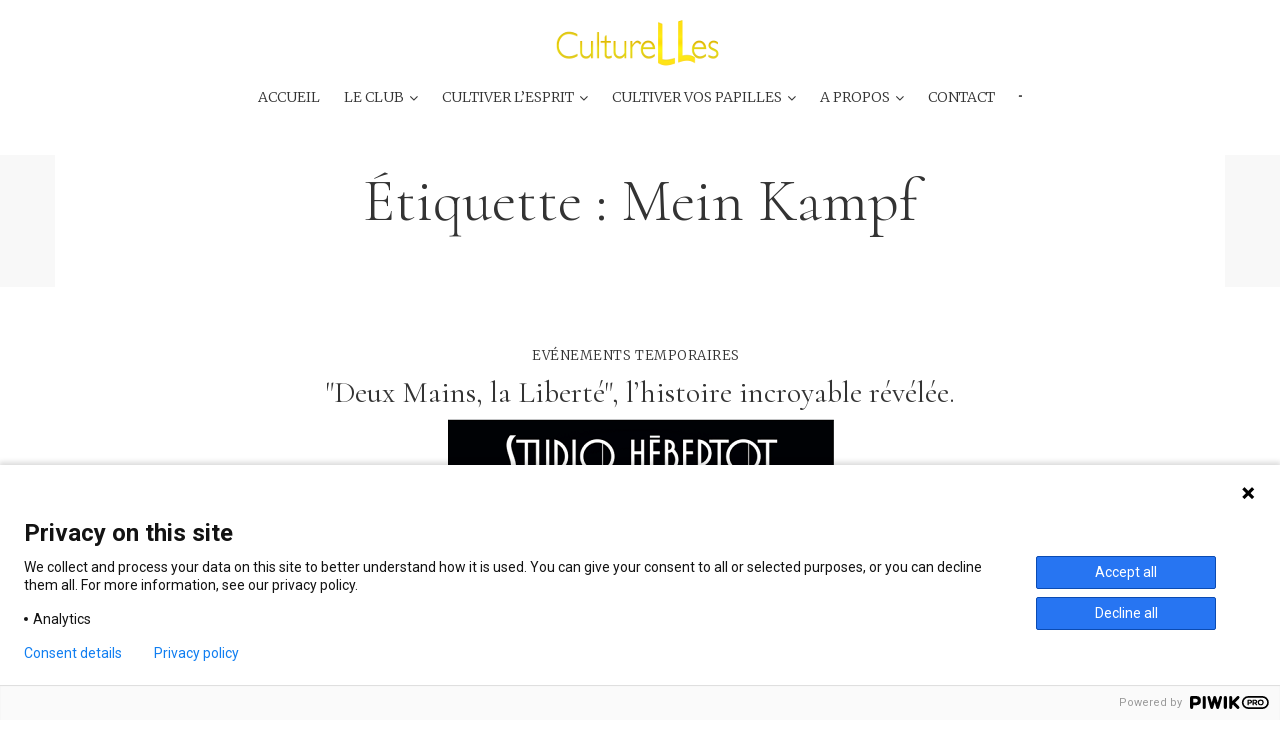

--- FILE ---
content_type: text/html; charset=UTF-8
request_url: https://sortiesculturelles.com/tag/mein-kampf/
body_size: 28840
content:
<!DOCTYPE html>
<html lang="fr-FR" prefix="og: http://ogp.me/ns# fb: http://ogp.me/ns/fb#">
<head>
<meta charset="UTF-8">
<link rel="profile" href="https://gmpg.org/xfn/11">
<link rel="pingback" href="https://sortiesculturelles.com/xmlrpc.php">

<meta name="viewport" content="width=device-width, initial-scale=1" />
<meta name="theme-color" content="#e8de47"/>
<title>Mein Kampf &#8211; CultureLLes</title>
<meta name='robots' content='max-image-preview:large' />
	<style>img:is([sizes="auto" i], [sizes^="auto," i]) { contain-intrinsic-size: 3000px 1500px }</style>
	<link rel='dns-prefetch' href='//static.addtoany.com' />
<link rel='dns-prefetch' href='//fonts.googleapis.com' />
<link rel="alternate" type="application/rss+xml" title="CultureLLes &raquo; Flux" href="https://sortiesculturelles.com/feed/" />
<link rel="alternate" type="application/rss+xml" title="CultureLLes &raquo; Flux des commentaires" href="https://sortiesculturelles.com/comments/feed/" />
<link rel="alternate" type="application/rss+xml" title="CultureLLes &raquo; Flux de l’étiquette Mein Kampf" href="https://sortiesculturelles.com/tag/mein-kampf/feed/" />
<script type="text/javascript">
/* <![CDATA[ */
window._wpemojiSettings = {"baseUrl":"https:\/\/s.w.org\/images\/core\/emoji\/16.0.1\/72x72\/","ext":".png","svgUrl":"https:\/\/s.w.org\/images\/core\/emoji\/16.0.1\/svg\/","svgExt":".svg","source":{"wpemoji":"https:\/\/sortiesculturelles.com\/wp-includes\/js\/wp-emoji.js?ver=6.8.3","twemoji":"https:\/\/sortiesculturelles.com\/wp-includes\/js\/twemoji.js?ver=6.8.3"}};
/**
 * @output wp-includes/js/wp-emoji-loader.js
 */

/**
 * Emoji Settings as exported in PHP via _print_emoji_detection_script().
 * @typedef WPEmojiSettings
 * @type {object}
 * @property {?object} source
 * @property {?string} source.concatemoji
 * @property {?string} source.twemoji
 * @property {?string} source.wpemoji
 * @property {?boolean} DOMReady
 * @property {?Function} readyCallback
 */

/**
 * Support tests.
 * @typedef SupportTests
 * @type {object}
 * @property {?boolean} flag
 * @property {?boolean} emoji
 */

/**
 * IIFE to detect emoji support and load Twemoji if needed.
 *
 * @param {Window} window
 * @param {Document} document
 * @param {WPEmojiSettings} settings
 */
( function wpEmojiLoader( window, document, settings ) {
	if ( typeof Promise === 'undefined' ) {
		return;
	}

	var sessionStorageKey = 'wpEmojiSettingsSupports';
	var tests = [ 'flag', 'emoji' ];

	/**
	 * Checks whether the browser supports offloading to a Worker.
	 *
	 * @since 6.3.0
	 *
	 * @private
	 *
	 * @returns {boolean}
	 */
	function supportsWorkerOffloading() {
		return (
			typeof Worker !== 'undefined' &&
			typeof OffscreenCanvas !== 'undefined' &&
			typeof URL !== 'undefined' &&
			URL.createObjectURL &&
			typeof Blob !== 'undefined'
		);
	}

	/**
	 * @typedef SessionSupportTests
	 * @type {object}
	 * @property {number} timestamp
	 * @property {SupportTests} supportTests
	 */

	/**
	 * Get support tests from session.
	 *
	 * @since 6.3.0
	 *
	 * @private
	 *
	 * @returns {?SupportTests} Support tests, or null if not set or older than 1 week.
	 */
	function getSessionSupportTests() {
		try {
			/** @type {SessionSupportTests} */
			var item = JSON.parse(
				sessionStorage.getItem( sessionStorageKey )
			);
			if (
				typeof item === 'object' &&
				typeof item.timestamp === 'number' &&
				new Date().valueOf() < item.timestamp + 604800 && // Note: Number is a week in seconds.
				typeof item.supportTests === 'object'
			) {
				return item.supportTests;
			}
		} catch ( e ) {}
		return null;
	}

	/**
	 * Persist the supports in session storage.
	 *
	 * @since 6.3.0
	 *
	 * @private
	 *
	 * @param {SupportTests} supportTests Support tests.
	 */
	function setSessionSupportTests( supportTests ) {
		try {
			/** @type {SessionSupportTests} */
			var item = {
				supportTests: supportTests,
				timestamp: new Date().valueOf()
			};

			sessionStorage.setItem(
				sessionStorageKey,
				JSON.stringify( item )
			);
		} catch ( e ) {}
	}

	/**
	 * Checks if two sets of Emoji characters render the same visually.
	 *
	 * This is used to determine if the browser is rendering an emoji with multiple data points
	 * correctly. set1 is the emoji in the correct form, using a zero-width joiner. set2 is the emoji
	 * in the incorrect form, using a zero-width space. If the two sets render the same, then the browser
	 * does not support the emoji correctly.
	 *
	 * This function may be serialized to run in a Worker. Therefore, it cannot refer to variables from the containing
	 * scope. Everything must be passed by parameters.
	 *
	 * @since 4.9.0
	 *
	 * @private
	 *
	 * @param {CanvasRenderingContext2D} context 2D Context.
	 * @param {string} set1 Set of Emoji to test.
	 * @param {string} set2 Set of Emoji to test.
	 *
	 * @return {boolean} True if the two sets render the same.
	 */
	function emojiSetsRenderIdentically( context, set1, set2 ) {
		// Cleanup from previous test.
		context.clearRect( 0, 0, context.canvas.width, context.canvas.height );
		context.fillText( set1, 0, 0 );
		var rendered1 = new Uint32Array(
			context.getImageData(
				0,
				0,
				context.canvas.width,
				context.canvas.height
			).data
		);

		// Cleanup from previous test.
		context.clearRect( 0, 0, context.canvas.width, context.canvas.height );
		context.fillText( set2, 0, 0 );
		var rendered2 = new Uint32Array(
			context.getImageData(
				0,
				0,
				context.canvas.width,
				context.canvas.height
			).data
		);

		return rendered1.every( function ( rendered2Data, index ) {
			return rendered2Data === rendered2[ index ];
		} );
	}

	/**
	 * Checks if the center point of a single emoji is empty.
	 *
	 * This is used to determine if the browser is rendering an emoji with a single data point
	 * correctly. The center point of an incorrectly rendered emoji will be empty. A correctly
	 * rendered emoji will have a non-zero value at the center point.
	 *
	 * This function may be serialized to run in a Worker. Therefore, it cannot refer to variables from the containing
	 * scope. Everything must be passed by parameters.
	 *
	 * @since 6.8.2
	 *
	 * @private
	 *
	 * @param {CanvasRenderingContext2D} context 2D Context.
	 * @param {string} emoji Emoji to test.
	 *
	 * @return {boolean} True if the center point is empty.
	 */
	function emojiRendersEmptyCenterPoint( context, emoji ) {
		// Cleanup from previous test.
		context.clearRect( 0, 0, context.canvas.width, context.canvas.height );
		context.fillText( emoji, 0, 0 );

		// Test if the center point (16, 16) is empty (0,0,0,0).
		var centerPoint = context.getImageData(16, 16, 1, 1);
		for ( var i = 0; i < centerPoint.data.length; i++ ) {
			if ( centerPoint.data[ i ] !== 0 ) {
				// Stop checking the moment it's known not to be empty.
				return false;
			}
		}

		return true;
	}

	/**
	 * Determines if the browser properly renders Emoji that Twemoji can supplement.
	 *
	 * This function may be serialized to run in a Worker. Therefore, it cannot refer to variables from the containing
	 * scope. Everything must be passed by parameters.
	 *
	 * @since 4.2.0
	 *
	 * @private
	 *
	 * @param {CanvasRenderingContext2D} context 2D Context.
	 * @param {string} type Whether to test for support of "flag" or "emoji".
	 * @param {Function} emojiSetsRenderIdentically Reference to emojiSetsRenderIdentically function, needed due to minification.
	 * @param {Function} emojiRendersEmptyCenterPoint Reference to emojiRendersEmptyCenterPoint function, needed due to minification.
	 *
	 * @return {boolean} True if the browser can render emoji, false if it cannot.
	 */
	function browserSupportsEmoji( context, type, emojiSetsRenderIdentically, emojiRendersEmptyCenterPoint ) {
		var isIdentical;

		switch ( type ) {
			case 'flag':
				/*
				 * Test for Transgender flag compatibility. Added in Unicode 13.
				 *
				 * To test for support, we try to render it, and compare the rendering to how it would look if
				 * the browser doesn't render it correctly (white flag emoji + transgender symbol).
				 */
				isIdentical = emojiSetsRenderIdentically(
					context,
					'\uD83C\uDFF3\uFE0F\u200D\u26A7\uFE0F', // as a zero-width joiner sequence
					'\uD83C\uDFF3\uFE0F\u200B\u26A7\uFE0F' // separated by a zero-width space
				);

				if ( isIdentical ) {
					return false;
				}

				/*
				 * Test for Sark flag compatibility. This is the least supported of the letter locale flags,
				 * so gives us an easy test for full support.
				 *
				 * To test for support, we try to render it, and compare the rendering to how it would look if
				 * the browser doesn't render it correctly ([C] + [Q]).
				 */
				isIdentical = emojiSetsRenderIdentically(
					context,
					'\uD83C\uDDE8\uD83C\uDDF6', // as the sequence of two code points
					'\uD83C\uDDE8\u200B\uD83C\uDDF6' // as the two code points separated by a zero-width space
				);

				if ( isIdentical ) {
					return false;
				}

				/*
				 * Test for English flag compatibility. England is a country in the United Kingdom, it
				 * does not have a two letter locale code but rather a five letter sub-division code.
				 *
				 * To test for support, we try to render it, and compare the rendering to how it would look if
				 * the browser doesn't render it correctly (black flag emoji + [G] + [B] + [E] + [N] + [G]).
				 */
				isIdentical = emojiSetsRenderIdentically(
					context,
					// as the flag sequence
					'\uD83C\uDFF4\uDB40\uDC67\uDB40\uDC62\uDB40\uDC65\uDB40\uDC6E\uDB40\uDC67\uDB40\uDC7F',
					// with each code point separated by a zero-width space
					'\uD83C\uDFF4\u200B\uDB40\uDC67\u200B\uDB40\uDC62\u200B\uDB40\uDC65\u200B\uDB40\uDC6E\u200B\uDB40\uDC67\u200B\uDB40\uDC7F'
				);

				return ! isIdentical;
			case 'emoji':
				/*
				 * Does Emoji 16.0 cause the browser to go splat?
				 *
				 * To test for Emoji 16.0 support, try to render a new emoji: Splatter.
				 *
				 * The splatter emoji is a single code point emoji. Testing for browser support
				 * required testing the center point of the emoji to see if it is empty.
				 *
				 * 0xD83E 0xDEDF (\uD83E\uDEDF) == 🫟 Splatter.
				 *
				 * When updating this test, please ensure that the emoji is either a single code point
				 * or switch to using the emojiSetsRenderIdentically function and testing with a zero-width
				 * joiner vs a zero-width space.
				 */
				var notSupported = emojiRendersEmptyCenterPoint( context, '\uD83E\uDEDF' );
				return ! notSupported;
		}

		return false;
	}

	/**
	 * Checks emoji support tests.
	 *
	 * This function may be serialized to run in a Worker. Therefore, it cannot refer to variables from the containing
	 * scope. Everything must be passed by parameters.
	 *
	 * @since 6.3.0
	 *
	 * @private
	 *
	 * @param {string[]} tests Tests.
	 * @param {Function} browserSupportsEmoji Reference to browserSupportsEmoji function, needed due to minification.
	 * @param {Function} emojiSetsRenderIdentically Reference to emojiSetsRenderIdentically function, needed due to minification.
	 * @param {Function} emojiRendersEmptyCenterPoint Reference to emojiRendersEmptyCenterPoint function, needed due to minification.
	 *
	 * @return {SupportTests} Support tests.
	 */
	function testEmojiSupports( tests, browserSupportsEmoji, emojiSetsRenderIdentically, emojiRendersEmptyCenterPoint ) {
		var canvas;
		if (
			typeof WorkerGlobalScope !== 'undefined' &&
			self instanceof WorkerGlobalScope
		) {
			canvas = new OffscreenCanvas( 300, 150 ); // Dimensions are default for HTMLCanvasElement.
		} else {
			canvas = document.createElement( 'canvas' );
		}

		var context = canvas.getContext( '2d', { willReadFrequently: true } );

		/*
		 * Chrome on OS X added native emoji rendering in M41. Unfortunately,
		 * it doesn't work when the font is bolder than 500 weight. So, we
		 * check for bold rendering support to avoid invisible emoji in Chrome.
		 */
		context.textBaseline = 'top';
		context.font = '600 32px Arial';

		var supports = {};
		tests.forEach( function ( test ) {
			supports[ test ] = browserSupportsEmoji( context, test, emojiSetsRenderIdentically, emojiRendersEmptyCenterPoint );
		} );
		return supports;
	}

	/**
	 * Adds a script to the head of the document.
	 *
	 * @ignore
	 *
	 * @since 4.2.0
	 *
	 * @param {string} src The url where the script is located.
	 *
	 * @return {void}
	 */
	function addScript( src ) {
		var script = document.createElement( 'script' );
		script.src = src;
		script.defer = true;
		document.head.appendChild( script );
	}

	settings.supports = {
		everything: true,
		everythingExceptFlag: true
	};

	// Create a promise for DOMContentLoaded since the worker logic may finish after the event has fired.
	var domReadyPromise = new Promise( function ( resolve ) {
		document.addEventListener( 'DOMContentLoaded', resolve, {
			once: true
		} );
	} );

	// Obtain the emoji support from the browser, asynchronously when possible.
	new Promise( function ( resolve ) {
		var supportTests = getSessionSupportTests();
		if ( supportTests ) {
			resolve( supportTests );
			return;
		}

		if ( supportsWorkerOffloading() ) {
			try {
				// Note that the functions are being passed as arguments due to minification.
				var workerScript =
					'postMessage(' +
					testEmojiSupports.toString() +
					'(' +
					[
						JSON.stringify( tests ),
						browserSupportsEmoji.toString(),
						emojiSetsRenderIdentically.toString(),
						emojiRendersEmptyCenterPoint.toString()
					].join( ',' ) +
					'));';
				var blob = new Blob( [ workerScript ], {
					type: 'text/javascript'
				} );
				var worker = new Worker( URL.createObjectURL( blob ), { name: 'wpTestEmojiSupports' } );
				worker.onmessage = function ( event ) {
					supportTests = event.data;
					setSessionSupportTests( supportTests );
					worker.terminate();
					resolve( supportTests );
				};
				return;
			} catch ( e ) {}
		}

		supportTests = testEmojiSupports( tests, browserSupportsEmoji, emojiSetsRenderIdentically, emojiRendersEmptyCenterPoint );
		setSessionSupportTests( supportTests );
		resolve( supportTests );
	} )
		// Once the browser emoji support has been obtained from the session, finalize the settings.
		.then( function ( supportTests ) {
			/*
			 * Tests the browser support for flag emojis and other emojis, and adjusts the
			 * support settings accordingly.
			 */
			for ( var test in supportTests ) {
				settings.supports[ test ] = supportTests[ test ];

				settings.supports.everything =
					settings.supports.everything && settings.supports[ test ];

				if ( 'flag' !== test ) {
					settings.supports.everythingExceptFlag =
						settings.supports.everythingExceptFlag &&
						settings.supports[ test ];
				}
			}

			settings.supports.everythingExceptFlag =
				settings.supports.everythingExceptFlag &&
				! settings.supports.flag;

			// Sets DOMReady to false and assigns a ready function to settings.
			settings.DOMReady = false;
			settings.readyCallback = function () {
				settings.DOMReady = true;
			};
		} )
		.then( function () {
			return domReadyPromise;
		} )
		.then( function () {
			// When the browser can not render everything we need to load a polyfill.
			if ( ! settings.supports.everything ) {
				settings.readyCallback();

				var src = settings.source || {};

				if ( src.concatemoji ) {
					addScript( src.concatemoji );
				} else if ( src.wpemoji && src.twemoji ) {
					addScript( src.twemoji );
					addScript( src.wpemoji );
				}
			}
		} );
} )( window, document, window._wpemojiSettings );

/* ]]> */
</script>
<link rel='stylesheet' id='pt-cv-public-style-css' href='https://sortiesculturelles.com/wp-content/plugins/content-views-query-and-display-post-page/public/assets/css/cv.css?ver=4.2' type='text/css' media='all' />
<style id='wp-emoji-styles-inline-css' type='text/css'>

	img.wp-smiley, img.emoji {
		display: inline !important;
		border: none !important;
		box-shadow: none !important;
		height: 1em !important;
		width: 1em !important;
		margin: 0 0.07em !important;
		vertical-align: -0.1em !important;
		background: none !important;
		padding: 0 !important;
	}
</style>
<link rel='stylesheet' id='wp-block-library-css' href='https://sortiesculturelles.com/wp-includes/css/dist/block-library/style.css?ver=6.8.3' type='text/css' media='all' />
<style id='classic-theme-styles-inline-css' type='text/css'>
/**
 * These rules are needed for backwards compatibility.
 * They should match the button element rules in the base theme.json file.
 */
.wp-block-button__link {
	color: #ffffff;
	background-color: #32373c;
	border-radius: 9999px; /* 100% causes an oval, but any explicit but really high value retains the pill shape. */

	/* This needs a low specificity so it won't override the rules from the button element if defined in theme.json. */
	box-shadow: none;
	text-decoration: none;

	/* The extra 2px are added to size solids the same as the outline versions.*/
	padding: calc(0.667em + 2px) calc(1.333em + 2px);

	font-size: 1.125em;
}

.wp-block-file__button {
	background: #32373c;
	color: #ffffff;
	text-decoration: none;
}

</style>
<style id='global-styles-inline-css' type='text/css'>
:root{--wp--preset--aspect-ratio--square: 1;--wp--preset--aspect-ratio--4-3: 4/3;--wp--preset--aspect-ratio--3-4: 3/4;--wp--preset--aspect-ratio--3-2: 3/2;--wp--preset--aspect-ratio--2-3: 2/3;--wp--preset--aspect-ratio--16-9: 16/9;--wp--preset--aspect-ratio--9-16: 9/16;--wp--preset--color--black: #000000;--wp--preset--color--cyan-bluish-gray: #abb8c3;--wp--preset--color--white: #ffffff;--wp--preset--color--pale-pink: #f78da7;--wp--preset--color--vivid-red: #cf2e2e;--wp--preset--color--luminous-vivid-orange: #ff6900;--wp--preset--color--luminous-vivid-amber: #fcb900;--wp--preset--color--light-green-cyan: #7bdcb5;--wp--preset--color--vivid-green-cyan: #00d084;--wp--preset--color--pale-cyan-blue: #8ed1fc;--wp--preset--color--vivid-cyan-blue: #0693e3;--wp--preset--color--vivid-purple: #9b51e0;--wp--preset--gradient--vivid-cyan-blue-to-vivid-purple: linear-gradient(135deg,rgba(6,147,227,1) 0%,rgb(155,81,224) 100%);--wp--preset--gradient--light-green-cyan-to-vivid-green-cyan: linear-gradient(135deg,rgb(122,220,180) 0%,rgb(0,208,130) 100%);--wp--preset--gradient--luminous-vivid-amber-to-luminous-vivid-orange: linear-gradient(135deg,rgba(252,185,0,1) 0%,rgba(255,105,0,1) 100%);--wp--preset--gradient--luminous-vivid-orange-to-vivid-red: linear-gradient(135deg,rgba(255,105,0,1) 0%,rgb(207,46,46) 100%);--wp--preset--gradient--very-light-gray-to-cyan-bluish-gray: linear-gradient(135deg,rgb(238,238,238) 0%,rgb(169,184,195) 100%);--wp--preset--gradient--cool-to-warm-spectrum: linear-gradient(135deg,rgb(74,234,220) 0%,rgb(151,120,209) 20%,rgb(207,42,186) 40%,rgb(238,44,130) 60%,rgb(251,105,98) 80%,rgb(254,248,76) 100%);--wp--preset--gradient--blush-light-purple: linear-gradient(135deg,rgb(255,206,236) 0%,rgb(152,150,240) 100%);--wp--preset--gradient--blush-bordeaux: linear-gradient(135deg,rgb(254,205,165) 0%,rgb(254,45,45) 50%,rgb(107,0,62) 100%);--wp--preset--gradient--luminous-dusk: linear-gradient(135deg,rgb(255,203,112) 0%,rgb(199,81,192) 50%,rgb(65,88,208) 100%);--wp--preset--gradient--pale-ocean: linear-gradient(135deg,rgb(255,245,203) 0%,rgb(182,227,212) 50%,rgb(51,167,181) 100%);--wp--preset--gradient--electric-grass: linear-gradient(135deg,rgb(202,248,128) 0%,rgb(113,206,126) 100%);--wp--preset--gradient--midnight: linear-gradient(135deg,rgb(2,3,129) 0%,rgb(40,116,252) 100%);--wp--preset--font-size--small: 13px;--wp--preset--font-size--medium: 20px;--wp--preset--font-size--large: 36px;--wp--preset--font-size--x-large: 42px;--wp--preset--spacing--20: 0.44rem;--wp--preset--spacing--30: 0.67rem;--wp--preset--spacing--40: 1rem;--wp--preset--spacing--50: 1.5rem;--wp--preset--spacing--60: 2.25rem;--wp--preset--spacing--70: 3.38rem;--wp--preset--spacing--80: 5.06rem;--wp--preset--shadow--natural: 6px 6px 9px rgba(0, 0, 0, 0.2);--wp--preset--shadow--deep: 12px 12px 50px rgba(0, 0, 0, 0.4);--wp--preset--shadow--sharp: 6px 6px 0px rgba(0, 0, 0, 0.2);--wp--preset--shadow--outlined: 6px 6px 0px -3px rgba(255, 255, 255, 1), 6px 6px rgba(0, 0, 0, 1);--wp--preset--shadow--crisp: 6px 6px 0px rgba(0, 0, 0, 1);}:where(.is-layout-flex){gap: 0.5em;}:where(.is-layout-grid){gap: 0.5em;}body .is-layout-flex{display: flex;}.is-layout-flex{flex-wrap: wrap;align-items: center;}.is-layout-flex > :is(*, div){margin: 0;}body .is-layout-grid{display: grid;}.is-layout-grid > :is(*, div){margin: 0;}:where(.wp-block-columns.is-layout-flex){gap: 2em;}:where(.wp-block-columns.is-layout-grid){gap: 2em;}:where(.wp-block-post-template.is-layout-flex){gap: 1.25em;}:where(.wp-block-post-template.is-layout-grid){gap: 1.25em;}.has-black-color{color: var(--wp--preset--color--black) !important;}.has-cyan-bluish-gray-color{color: var(--wp--preset--color--cyan-bluish-gray) !important;}.has-white-color{color: var(--wp--preset--color--white) !important;}.has-pale-pink-color{color: var(--wp--preset--color--pale-pink) !important;}.has-vivid-red-color{color: var(--wp--preset--color--vivid-red) !important;}.has-luminous-vivid-orange-color{color: var(--wp--preset--color--luminous-vivid-orange) !important;}.has-luminous-vivid-amber-color{color: var(--wp--preset--color--luminous-vivid-amber) !important;}.has-light-green-cyan-color{color: var(--wp--preset--color--light-green-cyan) !important;}.has-vivid-green-cyan-color{color: var(--wp--preset--color--vivid-green-cyan) !important;}.has-pale-cyan-blue-color{color: var(--wp--preset--color--pale-cyan-blue) !important;}.has-vivid-cyan-blue-color{color: var(--wp--preset--color--vivid-cyan-blue) !important;}.has-vivid-purple-color{color: var(--wp--preset--color--vivid-purple) !important;}.has-black-background-color{background-color: var(--wp--preset--color--black) !important;}.has-cyan-bluish-gray-background-color{background-color: var(--wp--preset--color--cyan-bluish-gray) !important;}.has-white-background-color{background-color: var(--wp--preset--color--white) !important;}.has-pale-pink-background-color{background-color: var(--wp--preset--color--pale-pink) !important;}.has-vivid-red-background-color{background-color: var(--wp--preset--color--vivid-red) !important;}.has-luminous-vivid-orange-background-color{background-color: var(--wp--preset--color--luminous-vivid-orange) !important;}.has-luminous-vivid-amber-background-color{background-color: var(--wp--preset--color--luminous-vivid-amber) !important;}.has-light-green-cyan-background-color{background-color: var(--wp--preset--color--light-green-cyan) !important;}.has-vivid-green-cyan-background-color{background-color: var(--wp--preset--color--vivid-green-cyan) !important;}.has-pale-cyan-blue-background-color{background-color: var(--wp--preset--color--pale-cyan-blue) !important;}.has-vivid-cyan-blue-background-color{background-color: var(--wp--preset--color--vivid-cyan-blue) !important;}.has-vivid-purple-background-color{background-color: var(--wp--preset--color--vivid-purple) !important;}.has-black-border-color{border-color: var(--wp--preset--color--black) !important;}.has-cyan-bluish-gray-border-color{border-color: var(--wp--preset--color--cyan-bluish-gray) !important;}.has-white-border-color{border-color: var(--wp--preset--color--white) !important;}.has-pale-pink-border-color{border-color: var(--wp--preset--color--pale-pink) !important;}.has-vivid-red-border-color{border-color: var(--wp--preset--color--vivid-red) !important;}.has-luminous-vivid-orange-border-color{border-color: var(--wp--preset--color--luminous-vivid-orange) !important;}.has-luminous-vivid-amber-border-color{border-color: var(--wp--preset--color--luminous-vivid-amber) !important;}.has-light-green-cyan-border-color{border-color: var(--wp--preset--color--light-green-cyan) !important;}.has-vivid-green-cyan-border-color{border-color: var(--wp--preset--color--vivid-green-cyan) !important;}.has-pale-cyan-blue-border-color{border-color: var(--wp--preset--color--pale-cyan-blue) !important;}.has-vivid-cyan-blue-border-color{border-color: var(--wp--preset--color--vivid-cyan-blue) !important;}.has-vivid-purple-border-color{border-color: var(--wp--preset--color--vivid-purple) !important;}.has-vivid-cyan-blue-to-vivid-purple-gradient-background{background: var(--wp--preset--gradient--vivid-cyan-blue-to-vivid-purple) !important;}.has-light-green-cyan-to-vivid-green-cyan-gradient-background{background: var(--wp--preset--gradient--light-green-cyan-to-vivid-green-cyan) !important;}.has-luminous-vivid-amber-to-luminous-vivid-orange-gradient-background{background: var(--wp--preset--gradient--luminous-vivid-amber-to-luminous-vivid-orange) !important;}.has-luminous-vivid-orange-to-vivid-red-gradient-background{background: var(--wp--preset--gradient--luminous-vivid-orange-to-vivid-red) !important;}.has-very-light-gray-to-cyan-bluish-gray-gradient-background{background: var(--wp--preset--gradient--very-light-gray-to-cyan-bluish-gray) !important;}.has-cool-to-warm-spectrum-gradient-background{background: var(--wp--preset--gradient--cool-to-warm-spectrum) !important;}.has-blush-light-purple-gradient-background{background: var(--wp--preset--gradient--blush-light-purple) !important;}.has-blush-bordeaux-gradient-background{background: var(--wp--preset--gradient--blush-bordeaux) !important;}.has-luminous-dusk-gradient-background{background: var(--wp--preset--gradient--luminous-dusk) !important;}.has-pale-ocean-gradient-background{background: var(--wp--preset--gradient--pale-ocean) !important;}.has-electric-grass-gradient-background{background: var(--wp--preset--gradient--electric-grass) !important;}.has-midnight-gradient-background{background: var(--wp--preset--gradient--midnight) !important;}.has-small-font-size{font-size: var(--wp--preset--font-size--small) !important;}.has-medium-font-size{font-size: var(--wp--preset--font-size--medium) !important;}.has-large-font-size{font-size: var(--wp--preset--font-size--large) !important;}.has-x-large-font-size{font-size: var(--wp--preset--font-size--x-large) !important;}
:where(.wp-block-post-template.is-layout-flex){gap: 1.25em;}:where(.wp-block-post-template.is-layout-grid){gap: 1.25em;}
:where(.wp-block-columns.is-layout-flex){gap: 2em;}:where(.wp-block-columns.is-layout-grid){gap: 2em;}
:root :where(.wp-block-pullquote){font-size: 1.5em;line-height: 1.6;}
</style>
<link rel='stylesheet' id='contact-form-7-css' href='https://sortiesculturelles.com/wp-content/plugins/contact-form-7/includes/css/styles.css?ver=5.5.6' type='text/css' media='all' />
<style id='contact-form-7-inline-css' type='text/css'>
.wpcf7 .wpcf7-recaptcha iframe {margin-bottom: 0;}.wpcf7 .wpcf7-recaptcha[data-align="center"] > div {margin: 0 auto;}.wpcf7 .wpcf7-recaptcha[data-align="right"] > div {margin: 0 0 0 auto;}
</style>
<link rel='stylesheet' id='cherry-google-fonts-famelle-css' href='//fonts.googleapis.com/css?family=Merriweather%3A300%2C300italic%2C700%2C700italic%7CCormorant%3A300%2C400%2C600italic%7CSacramento%3A400%7CRoboto%3A400%2C300&#038;subset=latin&#038;ver=6.8.3' type='text/css' media='all' />
<link rel='stylesheet' id='jet-blocks-css' href='https://sortiesculturelles.com/wp-content/plugins/jet-blocks-OLD/assets/css/jet-blocks.css?ver=1.1.0' type='text/css' media='all' />
<link rel='stylesheet' id='cherry-handler-css-css' href='https://sortiesculturelles.com/wp-content/plugins/jet-blog-OLD/cherry-framework/modules/cherry-handler/assets/css/cherry-handler-styles.min.css?ver=1.5.10' type='text/css' media='all' />
<link rel='stylesheet' id='jet-elements-css' href='https://sortiesculturelles.com/wp-content/plugins/jet-elements-OLD/assets/css/jet-elements.css?ver=1.11.2' type='text/css' media='all' />
<link rel='stylesheet' id='jet-elements-skin-css' href='https://sortiesculturelles.com/wp-content/plugins/jet-elements-OLD/assets/css/jet-elements-skin.css?ver=1.11.2' type='text/css' media='all' />
<link rel='stylesheet' id='jet-slider-pro-css-css' href='https://sortiesculturelles.com/wp-content/plugins/jet-elements-OLD/assets/css/lib/slider-pro/slider-pro.min.css?ver=1.3.0' type='text/css' media='all' />
<link rel='stylesheet' id='jet-juxtapose-css-css' href='https://sortiesculturelles.com/wp-content/plugins/jet-elements-OLD/assets/css/lib/juxtapose/juxtapose.css?ver=1.3.0' type='text/css' media='all' />
<link rel='stylesheet' id='font-awesome-css' href='https://sortiesculturelles.com/wp-content/plugins/elementor-old/assets/lib/font-awesome/css/font-awesome.css?ver=4.7.0' type='text/css' media='all' />
<link rel='stylesheet' id='jet-menu-public-css' href='https://sortiesculturelles.com/wp-content/plugins/jet-menu-OLD/assets/public/css/public.css?ver=1.3.5' type='text/css' media='all' />
<link rel='stylesheet' id='cherry-google-fonts-jet_menu_options-css' href='//fonts.googleapis.com/css?family=Roboto%3A300&#038;subset=latin&#038;ver=6.8.3' type='text/css' media='all' />
<link rel='stylesheet' id='jet-reviews-css' href='https://sortiesculturelles.com/wp-content/plugins/jet-reviews-OLD/assets/css/jet-reviews.css?ver=1.1.0' type='text/css' media='all' />
<link rel='stylesheet' id='elementor-icons-css' href='https://sortiesculturelles.com/wp-content/plugins/elementor-old/assets/lib/eicons/css/elementor-icons.css?ver=5.6.2' type='text/css' media='all' />
<link rel='stylesheet' id='elementor-animations-css' href='https://sortiesculturelles.com/wp-content/plugins/elementor-old/assets/lib/animations/animations.min.css?ver=2.9.8' type='text/css' media='all' />
<link rel='stylesheet' id='elementor-frontend-css' href='https://sortiesculturelles.com/wp-content/plugins/elementor-old/assets/css/frontend.css?ver=2.9.8' type='text/css' media='all' />
<style id='elementor-frontend-inline-css' type='text/css'>
.elementor-section.elementor-section-boxed > .elementor-container{max-width:1200px;}
.elementor-3417 .elementor-element.elementor-element-5c505708 > .elementor-container > .elementor-row > .elementor-column > .elementor-column-wrap > .elementor-widget-wrap{align-content:center;align-items:center;}.elementor-bc-flex-widget .elementor-3417 .elementor-element.elementor-element-1c9c6c44.elementor-column .elementor-column-wrap{align-items:center;}.elementor-3417 .elementor-element.elementor-element-1c9c6c44.elementor-column.elementor-element[data-element_type="column"] > .elementor-column-wrap.elementor-element-populated > .elementor-widget-wrap{align-content:center;align-items:center;}.elementor-3417 .elementor-element.elementor-element-1c9c6c44 > .elementor-element-populated{padding:16px 15px 8px 15px;}.elementor-3417 .elementor-element.elementor-element-20eb2809 > .elementor-element-populated{padding:8px 15px 8px 15px;}.elementor-3417 .elementor-element.elementor-element-3cf29836 .jet-logo{justify-content:center;}.elementor-3417 .elementor-element.elementor-element-3cf29836 .tippy-tooltip .tippy-content{text-align:center;}.elementor-bc-flex-widget .elementor-3417 .elementor-element.elementor-element-5224bc69.elementor-column .elementor-column-wrap{align-items:center;}.elementor-3417 .elementor-element.elementor-element-5224bc69.elementor-column.elementor-element[data-element_type="column"] > .elementor-column-wrap.elementor-element-populated > .elementor-widget-wrap{align-content:center;align-items:center;}.elementor-3417 .elementor-element.elementor-element-5224bc69 > .elementor-element-populated{padding:16px 15px 8px 15px;}.elementor-3417 .elementor-element.elementor-element-5c505708:not(.elementor-motion-effects-element-type-background), .elementor-3417 .elementor-element.elementor-element-5c505708 > .elementor-motion-effects-container > .elementor-motion-effects-layer{background-color:#FFFFFF;}.elementor-3417 .elementor-element.elementor-element-5c505708{transition:background 0.3s, border 0.3s, border-radius 0.3s, box-shadow 0.3s;padding:10px 0px 0px 0px;}.elementor-3417 .elementor-element.elementor-element-5c505708 > .elementor-background-overlay{transition:background 0.3s, border-radius 0.3s, opacity 0.3s;}.elementor-3417 .elementor-element.elementor-element-2ca3b0d > .elementor-container > .elementor-row > .elementor-column > .elementor-column-wrap > .elementor-widget-wrap{align-content:center;align-items:center;}.elementor-bc-flex-widget .elementor-3417 .elementor-element.elementor-element-1975b39.elementor-column .elementor-column-wrap{align-items:center;}.elementor-3417 .elementor-element.elementor-element-1975b39.elementor-column.elementor-element[data-element_type="column"] > .elementor-column-wrap.elementor-element-populated > .elementor-widget-wrap{align-content:center;align-items:center;}.elementor-3417 .elementor-element.elementor-element-1975b39.elementor-column > .elementor-column-wrap > .elementor-widget-wrap{justify-content:flex-end;}.elementor-3417 .elementor-element.elementor-element-1975b39 > .elementor-column-wrap > .elementor-widget-wrap > .elementor-widget:not(.elementor-widget__width-auto):not(.elementor-widget__width-initial):not(:last-child):not(.elementor-absolute){margin-bottom:0px;}.elementor-3417 .elementor-element.elementor-element-1975b39 > .elementor-element-populated{padding:0px 0px 0px 0px;}.elementor-3417 .elementor-element.elementor-element-15eea64 .tippy-tooltip .tippy-content{text-align:center;}.elementor-3417 .elementor-element.elementor-element-2ca3b0d{transition:background 0.3s, border 0.3s, border-radius 0.3s, box-shadow 0.3s;padding:10px 0px 0px 0px;z-index:1000000;}.elementor-3417 .elementor-element.elementor-element-2ca3b0d > .elementor-background-overlay{transition:background 0.3s, border-radius 0.3s, opacity 0.3s;}.elementor-3417 .elementor-element.elementor-element-a3b43cf > .elementor-container > .elementor-row > .elementor-column > .elementor-column-wrap > .elementor-widget-wrap{align-content:center;align-items:center;}.elementor-3417 .elementor-element.elementor-element-9056597 > .elementor-element-populated{padding:8px 15px 8px 15px;}.elementor-bc-flex-widget .elementor-3417 .elementor-element.elementor-element-a09f3e4.elementor-column .elementor-column-wrap{align-items:center;}.elementor-3417 .elementor-element.elementor-element-a09f3e4.elementor-column.elementor-element[data-element_type="column"] > .elementor-column-wrap.elementor-element-populated > .elementor-widget-wrap{align-content:center;align-items:center;}.elementor-3417 .elementor-element.elementor-element-a09f3e4 > .elementor-column-wrap > .elementor-widget-wrap > .elementor-widget:not(.elementor-widget__width-auto):not(.elementor-widget__width-initial):not(:last-child):not(.elementor-absolute){margin-bottom:0px;}.elementor-3417 .elementor-element.elementor-element-a09f3e4 > .elementor-element-populated{padding:0px 0px 0px 0px;}.elementor-3417 .elementor-element.elementor-element-34311a1 .tippy-tooltip .tippy-content{text-align:center;}.elementor-3417 .elementor-element.elementor-element-a3b43cf:not(.elementor-motion-effects-element-type-background), .elementor-3417 .elementor-element.elementor-element-a3b43cf > .elementor-motion-effects-container > .elementor-motion-effects-layer{background-color:#FFFFFF;}.elementor-3417 .elementor-element.elementor-element-a3b43cf{transition:background 0.3s, border 0.3s, border-radius 0.3s, box-shadow 0.3s;padding:10px 0px 0px 0px;}.elementor-3417 .elementor-element.elementor-element-a3b43cf > .elementor-background-overlay{transition:background 0.3s, border-radius 0.3s, opacity 0.3s;}.elementor-3417 .elementor-element.elementor-element-1317b8f3 > .elementor-element-populated{padding:0px 15px 0px 15px;}.elementor-3417 .elementor-element.elementor-element-79664fba > .elementor-container > .elementor-row > .elementor-column > .elementor-column-wrap > .elementor-widget-wrap{align-content:center;align-items:center;}.elementor-3417 .elementor-element.elementor-element-5b2d9761 .tippy-tooltip .tippy-content{text-align:center;}.elementor-3417 .elementor-element.elementor-element-79664fba, .elementor-3417 .elementor-element.elementor-element-79664fba > .elementor-background-overlay{border-radius:3px 3px 3px 3px;}.elementor-3417 .elementor-element.elementor-element-79664fba{transition:background 0.3s, border 0.3s, border-radius 0.3s, box-shadow 0.3s;}.elementor-3417 .elementor-element.elementor-element-79664fba > .elementor-background-overlay{transition:background 0.3s, border-radius 0.3s, opacity 0.3s;}.elementor-3417 .elementor-element.elementor-element-7d174ed7:not(.elementor-motion-effects-element-type-background), .elementor-3417 .elementor-element.elementor-element-7d174ed7 > .elementor-motion-effects-container > .elementor-motion-effects-layer{background-color:#FFFFFF;}.elementor-3417 .elementor-element.elementor-element-7d174ed7{transition:background 0.3s, border 0.3s, border-radius 0.3s, box-shadow 0.3s;padding:0px 0px 6px 0px;}.elementor-3417 .elementor-element.elementor-element-7d174ed7 > .elementor-background-overlay{transition:background 0.3s, border-radius 0.3s, opacity 0.3s;}.elementor-3417 .elementor-element.elementor-element-7d174ed7.jet-sticky-section--stuck{background-color:#FFFFFF;}.elementor-3417 .elementor-element.elementor-element-7d174ed7.jet-sticky-section--stuck.jet-sticky-transition-in, .elementor-3417 .elementor-element.elementor-element-7d174ed7.jet-sticky-section--stuck.jet-sticky-transition-out{transition:margin 0s, padding 0s, background 0s, box-shadow 0s;}@media(max-width:767px){.elementor-3417 .elementor-element.elementor-element-3cf29836 .jet-logo{justify-content:center;}.elementor-3417 .elementor-element.elementor-element-1975b39{width:40%;}.elementor-3417 .elementor-element.elementor-element-15eea64 > .elementor-widget-container{margin:0px 20px 0px 0px;}.elementor-3417 .elementor-element.elementor-element-9056597{width:60%;}.elementor-3417 .elementor-element.elementor-element-9056597.elementor-column{order:0;}.elementor-3417 .elementor-element.elementor-element-a09f3e4{width:40%;}.elementor-3417 .elementor-element.elementor-element-34311a1 > .elementor-widget-container{margin:0px 20px 0px 0px;}.elementor-3417 .elementor-element.elementor-element-8803f1e{width:87%;}}@media(min-width:768px){.elementor-3417 .elementor-element.elementor-element-1c9c6c44{width:33%;}.elementor-3417 .elementor-element.elementor-element-20eb2809{width:33.664%;}.elementor-3417 .elementor-element.elementor-element-5224bc69{width:33%;}.elementor-3417 .elementor-element.elementor-element-9056597{width:14.972%;}.elementor-3417 .elementor-element.elementor-element-a09f3e4{width:85.028%;}}@media(max-width:1024px) and (min-width:768px){.elementor-3417 .elementor-element.elementor-element-1c9c6c44{width:33%;}.elementor-3417 .elementor-element.elementor-element-20eb2809{width:33%;}.elementor-3417 .elementor-element.elementor-element-5224bc69{width:33%;}.elementor-3417 .elementor-element.elementor-element-1975b39{width:33%;}.elementor-3417 .elementor-element.elementor-element-9056597{width:33%;}.elementor-3417 .elementor-element.elementor-element-a09f3e4{width:33%;}.elementor-3417 .elementor-element.elementor-element-1317b8f3{width:100%;}.elementor-3417 .elementor-element.elementor-element-8803f1e{width:100%;}}
.elementor-3535 .elementor-element.elementor-element-e2a4460 > .elementor-container{max-width:1170px;}.elementor-3535 .elementor-element.elementor-element-e2a4460 > .elementor-container > .elementor-row > .elementor-column > .elementor-column-wrap > .elementor-widget-wrap{align-content:center;align-items:center;}.elementor-bc-flex-widget .elementor-3535 .elementor-element.elementor-element-3a3ca1af.elementor-column .elementor-column-wrap{align-items:flex-start;}.elementor-3535 .elementor-element.elementor-element-3a3ca1af.elementor-column.elementor-element[data-element_type="column"] > .elementor-column-wrap.elementor-element-populated > .elementor-widget-wrap{align-content:flex-start;align-items:flex-start;}.elementor-3535 .elementor-element.elementor-element-3a3ca1af > .elementor-element-populated{border-style:solid;border-width:1px 0px 0px 0px;border-color:#f0f0f0;transition:background 0.3s, border 0.3s, border-radius 0.3s, box-shadow 0.3s;}.elementor-3535 .elementor-element.elementor-element-3a3ca1af > .elementor-element-populated > .elementor-background-overlay{transition:background 0.3s, border-radius 0.3s, opacity 0.3s;}.elementor-3535 .elementor-element.elementor-element-cda9f9b .elementor-spacer-inner{height:29px;}.elementor-3535 .elementor-element.elementor-element-cda9f9b .tippy-tooltip .tippy-content{text-align:center;}.elementor-3535 .elementor-element.elementor-element-6a2a5c53{text-align:center;}.elementor-3535 .elementor-element.elementor-element-6a2a5c53 .elementor-heading-title{line-height:1em;}.elementor-3535 .elementor-element.elementor-element-6a2a5c53 .tippy-tooltip .tippy-content{text-align:center;}.elementor-3535 .elementor-element.elementor-element-e6c92da .swiper-pagination-bullet{width:9px;height:9px;background:#0c0c0c;}.elementor-3535 .elementor-element.elementor-element-e6c92da .tippy-tooltip .tippy-content{text-align:center;}.elementor-3535 .elementor-element.elementor-element-e2a4460{transition:background 0.3s, border 0.3s, border-radius 0.3s, box-shadow 0.3s;}.elementor-3535 .elementor-element.elementor-element-e2a4460 > .elementor-background-overlay{transition:background 0.3s, border-radius 0.3s, opacity 0.3s;}.elementor-3535 .elementor-element.elementor-element-f687254 > .elementor-container{max-width:1170px;}.elementor-3535 .elementor-element.elementor-element-ebc908c > .elementor-element-populated{border-style:solid;border-width:0px 0px 0px 0px;border-color:#F0F0F0;transition:background 0.3s, border 0.3s, border-radius 0.3s, box-shadow 0.3s;padding:42px 0px 20px 0px;}.elementor-3535 .elementor-element.elementor-element-ebc908c > .elementor-element-populated > .elementor-background-overlay{transition:background 0.3s, border-radius 0.3s, opacity 0.3s;}.elementor-3535 .elementor-element.elementor-element-2917290 .elementor-text-editor{text-align:center;}.elementor-3535 .elementor-element.elementor-element-2917290{font-size:12px;}.elementor-3535 .elementor-element.elementor-element-2917290 > .elementor-widget-container{padding:0px 0px 6px 0px;}.elementor-3535 .elementor-element.elementor-element-2917290 .tippy-tooltip .tippy-content{text-align:center;}.elementor-3535 .elementor-element.elementor-element-563b313 > .elementor-element-populated{border-style:solid;border-width:0px 1px 0px 1px;border-color:#F0F0F0;transition:background 0.3s, border 0.3s, border-radius 0.3s, box-shadow 0.3s;margin:30px 0px 0px 0px;}.elementor-3535 .elementor-element.elementor-element-563b313 > .elementor-element-populated, .elementor-3535 .elementor-element.elementor-element-563b313 > .elementor-element-populated > .elementor-background-overlay, .elementor-3535 .elementor-element.elementor-element-563b313 > .elementor-background-slideshow{border-radius:0px 0px 0px 0px;}.elementor-3535 .elementor-element.elementor-element-563b313 > .elementor-element-populated > .elementor-background-overlay{transition:background 0.3s, border-radius 0.3s, opacity 0.3s;}.elementor-3535 .elementor-element.elementor-element-666f567 .jet-logo{justify-content:center;}.elementor-3535 .elementor-element.elementor-element-666f567 > .elementor-widget-container{margin:0% 0% 0% 0%;padding:0px 0px 4px 0px;}.elementor-3535 .elementor-element.elementor-element-666f567 .tippy-tooltip .tippy-content{text-align:center;}.elementor-3535 .elementor-element.elementor-element-42c6617 .elementor-repeater-item-440dc72.elementor-social-icon{background-color:#FEE90A;}.elementor-3535 .elementor-element.elementor-element-42c6617{text-align:center;}.elementor-3535 .elementor-element.elementor-element-42c6617 .elementor-social-icon{font-size:16px;}.elementor-3535 .elementor-element.elementor-element-42c6617 > .elementor-widget-container{padding:0px 0px 10px 0px;}.elementor-3535 .elementor-element.elementor-element-42c6617 .tippy-tooltip .tippy-content{text-align:center;}.elementor-3535 .elementor-element.elementor-element-36f7fba .elementor-text-editor{text-align:left;}.elementor-3535 .elementor-element.elementor-element-36f7fba{font-size:12px;}.elementor-3535 .elementor-element.elementor-element-36f7fba > .elementor-widget-container{padding:0px 0px 6px 0px;}.elementor-3535 .elementor-element.elementor-element-36f7fba .tippy-tooltip .tippy-content{text-align:center;}.elementor-3535 .elementor-element.elementor-element-c349a3b .tippy-tooltip .tippy-content{text-align:center;}.elementor-3535 .elementor-element.elementor-element-f687254{transition:background 0.3s, border 0.3s, border-radius 0.3s, box-shadow 0.3s;margin-top:20px;margin-bottom:20px;}.elementor-3535 .elementor-element.elementor-element-f687254 > .elementor-background-overlay{transition:background 0.3s, border-radius 0.3s, opacity 0.3s;}.elementor-3535 .elementor-element.elementor-element-b615e11 .elementor-text-editor{text-align:center;}.elementor-3535 .elementor-element.elementor-element-b615e11{font-family:"Roboto", Sans-serif;font-size:12px;font-weight:300;line-height:1.5em;}.elementor-3535 .elementor-element.elementor-element-b615e11 .tippy-tooltip .tippy-content{text-align:center;}
</style>
<link rel='stylesheet' id='jet-blog-css' href='https://sortiesculturelles.com/wp-content/plugins/jet-blog-OLD/assets/css/jet-blog.css?ver=2.1.2' type='text/css' media='all' />
<link rel='stylesheet' id='jet-tabs-frontend-css' href='https://sortiesculturelles.com/wp-content/plugins/jet-tabs-OLD/assets/css/jet-tabs-frontend.css?ver=1.1.1' type='text/css' media='all' />
<link rel='stylesheet' id='jet-tricks-frontend-css' href='https://sortiesculturelles.com/wp-content/plugins/jet-tricks-OLD/assets/css/jet-tricks-frontend.css?ver=1.1.1' type='text/css' media='all' />
<link rel='stylesheet' id='addtoany-css' href='https://sortiesculturelles.com/wp-content/plugins/add-to-any/addtoany.min.css?ver=1.16' type='text/css' media='all' />
<link rel='stylesheet' id='magnific-popup-css' href='https://sortiesculturelles.com/wp-content/themes/feminine/assets/css/magnific-popup.min.css?ver=1.1.0' type='text/css' media='all' />
<link rel='stylesheet' id='jquery-swiper-css' href='https://sortiesculturelles.com/wp-content/themes/feminine/assets/css/swiper.min.css?ver=3.4.2' type='text/css' media='all' />
<link rel='stylesheet' id='material-design-icons-css' href='https://sortiesculturelles.com/wp-content/themes/feminine/assets/css/materialdesignicons.min.css?ver=2.1.19' type='text/css' media='all' />
<link rel='stylesheet' id='famelle-theme-style-css' href='https://sortiesculturelles.com/wp-content/themes/feminine/style.css?ver=1.1.0' type='text/css' media='all' />
<style id='famelle-theme-style-inline-css' type='text/css'>
/* #Typography */body {font-style: normal;font-weight: 300;font-size: 14px;line-height: 1.85;font-family: Merriweather, serif;letter-spacing: 0em;text-align: left;text-transform: none;color: #828282;}h1,.h1-style {font-style: normal;font-weight: 300;font-size: 36px;line-height: 1.2;font-family: Cormorant, serif;letter-spacing: 0em;text-align: inherit;text-transform: none;color: #333333;}h2,.h2-style {font-style: normal;font-weight: 400;font-size: 32px;line-height: 1.25;font-family: Cormorant, serif;letter-spacing: -0.02em;text-align: inherit;text-transform: none;color: #333333;}h3,.h3-style {font-style: normal;font-weight: 400;font-size: 30px;line-height: 1.3;font-family: Cormorant, serif;letter-spacing: 0em;text-align: inherit;text-transform: none;color: #333333;}h4,.h4-style {font-style: italic;font-weight: 600;font-size: 32px;line-height: 1.75;font-family: Cormorant, serif;letter-spacing: 0em;text-align: inherit;text-transform: none;color: #333333;}h5,.h5-style {font-style: normal;font-weight: 400;font-size: 30px;line-height: 1.33;font-family: Cormorant, serif;letter-spacing: 0em;text-align: inherit;text-transform: none;color: #333333;}h6,.h6-style {font-style: normal;font-weight: 400;font-size: 24px;line-height: 1.33;font-family: Cormorant, serif;letter-spacing: 0em;text-align: inherit;text-transform: none;color: #333333;}@media (min-width: 1200px) {h1,.h1-style { font-size: 60px; }h2,.h2-style { font-size: 40px; }h3,.h3-style { font-size: 36px; }}a,h1 a:hover,h2 a:hover,h3 a:hover,h4 a:hover,h5 a:hover,h6 a:hover { color: #e8de47; }a:hover { color: #333333; }/* #Helpers */.invert { color: #ffffff; }.primary-color { color: #e8de47; }/* #Layout */@media (min-width: 1200px) {.site .container {max-width: 1200px;}}/* #Pages */.site--layout-boxed .site-inner,.site--layout-framed .site-inner {max-width: 1230px;background-color: #ffffff;}.card-container,.content-separate-style .card-wrapper,.content-separate-style .sidebar .widget:not(.elementor-template-widget):not(.widget_elementor-library):not(.elementor-wp-widget),.content-separate-style .post-author-bio,.content-separate-style .comments-area,.content-separate-style .related-posts {background-color: #ffffff;}/* #Jet-Blog */.elementor-widget-jet-blog-smart-listing .jet-smart-listing__post-content .jet-smart-listing__meta .posted-by,.elementor-widget-jet-blog-smart-listing .jet-smart-listing__featured-content .jet-smart-listing__meta .posted-by {font-style: italic;font-weight: 600;font-family: Cormorant, serif;font-size: 24px;}.elementor-widget-jet-blog-smart-listing.custom_count .jet-smart-listing__posts .jet-smart-listing__post:before {font-style: italic;font-weight: 600;font-family: Cormorant, serif;color: #e8de47;background-color: #f4e8d2;}.elementor-widget-jet-blog-smart-listing.custom_count .jet-smart-listing__posts .jet-smart-listing__post:hover:before {color: #ffffff;background-color: #e8de47;}.page-title {font-family: Cormorant, serif;text-transform: none;}.main-navigation .menu > li > a:hover,.main-navigation .menu >li.jet-current-menu-item >a,.main-navigation .menu >li.jet-current-menu-ancestor >a,.jet-menu >li >a:hover,.jet-menu >li.jet-current-menu-item >a,.jet-menu >li.jet-current-menu-ancestor >a {color: #e8de47;}.main-navigation .menu,.main-navigation .menu .sub-menu,.jet-sub-menu,.jet-mobile-menu-active .jet-menu-container.jet-mobile-menu,.main-navigation .menu > li > a, .jet-menu > li > a {background-color: #ffffff;}/* #Button */.add_to_cart_button,.btn, a.btn, .elementor-widget .elementor-button,.popup-type-default .cherry-popup-subscribe__submit,.popup-type-login .cherry-popup-login__login-in,.popup-type-signup .cherry-popup-register__sign-up,.popup-type-subscribe .cherry-popup-subscribe__submit,form input[type=reset], form input[type=submit], .elementor-widget .elementor-button.elementor-size-md,.btn.btn-lg, form button.btn-lg, form input[type='button'].btn-lg, form input[type='reset'].btn-lg,form input[type='submit'].btn-lg, .popup-type-login .cherry-popup-login__login-in,.popup-type-signup .cherry-popup-register__sign-up, .popup-type-subscribe .cherry-popup-subscribe__submit,.popup-type-default .cherry-popup-subscribe__submit, .elementor-widget .elementor-button.elementor-size-lg,.jet-subscribe-form .jet-subscribe-form__submit.elementor-button.elementor-size-md {font-size: 13px;letter-spacing: 0.03em;padding: 10px 38px 10px;border-radius: 0;font-style: normal;font-weight: 300;font-family: Merriweather, serif;color: #ffffff;background-color: #e8de47;}.add_to_cart_button:hover,.btn:hover,a.btn:hover,.elementor-widget .elementor-button:hover,.popup-type-default .cherry-popup-subscribe__submit:hover,.popup-type-login .cherry-popup-login__login-in:hover,.popup-type-signup .cherry-popup-register__sign-up:hover,.popup-type-subscribe .cherry-popup-subscribe__submit:hover,form button:hover,form input[type=button]:hover,form input[type=reset]:hover,form input[type=submit]:hover,.elementor-widget .elementor-button.elementor-size-md:hover,.btn.btn-lg:hover,form button.btn-lg:hover,form input[type='button'].btn-lg:hover,form input[type='reset'].btn-lg:hover,form input[type='submit'].btn-lg:hover,.popup-type-login .cherry-popup-login__login-in:hover,.popup-type-signup .cherry-popup-register__sign-up:hover,.popup-type-subscribe .cherry-popup-subscribe__submit:hover,.popup-type-default .cherry-popup-subscribe__submit:hover,.elementor-widget .elementor-button.elementor-size-lg:hover,.jet-subscribe-form .jet-subscribe-form__submit.elementor-button.elementor-size-md:hover {background-color: #333333;}/* #breadcrumbs */.breadcrumbs__item a:hover,.breadcrumbs__item-target,.breadcrumbs__item-sep {color: #333333;}/* #post */.post__cats i,.post__date i,.post__comments i,.post__tags i,.posted-by i,.cs-share__icon,.cs-share__link,.cs-user-social__link {color: #e0e0e0;}.post__cats a {font-style: normal;font-weight: 300;font-family: Merriweather, serif;color: #333333;}.invert .post__cats a {color: #ffffff;}.post__cats a:hover {color: #e8de47;}.posted-by .posted-by__author {font-style: italic;font-weight: 600;font-family: Cormorant, serif;font-size: 24px;color: #e8de47;text-transform: capitalize;}.post__date .post__date-link {font-style: normal;font-weight: 400;font-family: Roboto, sans-serif;font-size: 12px;color: #e8de47;text-transform: none;}.comment-date__link {color: #828282;}.post__date .post__date-link:hover,.posted-by .posted-by__author:hover {color: #333333;}.invert .post__date .post__date-link:hover,.invert .posted-by .posted-by__author:hover {color: #ffffff;}.featured-layout-boxed .post__date .post__date-link:hover,.featured-layout-boxed .posted-by .posted-by__author:hover {color: #ffffff;}.post__tags a {font-style: normal;font-weight: 300;font-family: Roboto, sans-serif;font-size: 12px;}.post-template-single-layout-2 .single-featured-header__meta-box,.post-template-single-layout-9 .single-featured-header__inner-wrap {background-color: #333333;}.nav-links .page-numbers, .page-numbers {font-style: italic;font-weight: 600;font-family: Cormorant, serif;font-size: 24px;color: #828282;}.nav-links a.page-numbers:hover,.nav-links .page-numbers.current,.page-numbers:hover,.page-numbers.current {color: #333333;}.nav-links .page-numbers.next i,.nav-links .page-numbers.prev i,.page-numbers.next i,.page-numbers.prev i {color: #e8de47;}.nav-links .page-numbers.next i:hover,.nav-links .page-numbers.prev i:hover,.page-numbers.next i:hover,.page-numbers.prev i:hover {color: #333333;}/* Elementor */.elementor-widget-text-editor .elementor-drop-cap {color: #333333;font-family: Cormorant, serif;}/* Elements */blockquote {font-weight: 400;font-family: Cormorant, serif;font-size: 24px;color: #333333;}blockquote:before {color: #e8de47;}cite {font-weight: 300;font-family: Merriweather, serif;font-size: 14px;}blockquote.quote-type-2.half-box,blockquote.quote-bg {color: #333333;border-color: #e8de47;}blockquote.quote-bg cite {color: #828282;}.comments-area .comment-reply-title,.comments-area .comments-title {font-style: normal;font-weight: 400;font-family: Cormorant, serif;font-size: 24px;color: /* Variable not found */;}.nav-links .page-numbers,.page-numbers {font-style: normal;font-weight: 400;font-family: Sacramento, handwriting;font-size: 24px;color: #828282;}/* #Elements */blockquote {border-left-color: #e8de47;}blockquote.quote-bg {}blockquote:before,blockquote.quote-bg cite {}blockquote.quote-type-2:before {color: #e8de47;}cite {font-weight: 300;color: rgb(176,176,176);}hr,.elementor hr{background-color: #e0e0e0;}.wp-caption-text {color: rgb(176,176,176);}/* #Media */.mejs-video .mejs-overlay:hover .mejs-overlay-button,.video-popup__trigger:hover .video-popup__play-icon {color: #e8de47;}/* #Page preloader */.page-preloader-cover{background-color: #ffffff;}.page-preloader-cover .bar:before{background-color: #e8de47;}.page-preloader-cover .bar {background-color: rgb(229,229,229);}/* #ToTop button */#toTop {color: #ffffff;background-color: #e8de47;}#toTop:hover {background-color: rgb(207,197,46);}/* #Header */.header-container:not(.header-container--transparent) {background-color: #ffffff;background-repeat: no-repeat;background-attachment: scroll;background-size: cover;;background-position: center;}/* ##Logo */.site-logo--text {font-style: normal;font-weight: 400;font-size: 32px;line-height: 1.15;font-family: Sacramento, handwriting;letter-spacing: 0em;text-transform: none;}.site-logo__link,.site-logo__link:hover {color: #e8de47;}/* #Fields */input,select,textarea {font-style: normal;font-weight: 300;font-family: Merriweather, serif;border-color: #e0e0e0;color: #828282;}input:focus,select:focus,textarea:focus {border-color: #e8de47;}.comment-form label {color: rgb(176,176,176);}/* #Main Menu */.main-navigation .menu > li > a,.jet-menu >li >a,.jet-menu-badge__inner {font-style: normal;font-weight: 300;font-family: Merriweather, serif;color: #333333;}.jet-menu-badge__inner {background-color: #e8de47;}.main-navigation .menu > li:hover > a,.main-navigation .menu > li.current_page_item > a,.main-navigation .menu > li.current_page_ancestor > a,.main-navigation .menu > li.current-menu-item > a,.main-navigation .menu > li.current-menu-ancestor > a,.jet-menu >li:hover >a,.jet-menu >li.jet-menu-hover >a,.jet-menu >li.jet-current-menu-item >a {background-color: #e8de47;}.main-navigation .sub-menu,.jet-sub-mega-menu,.jet-sub-menu {border-color: #e8de47;}.main-navigation .sub-menu a,.jet-sub-menu >li >a {color: #ffffff;}.main-navigation .sub-menu a:hover,.main-navigation .sub-menu li.current_page_item > a,.main-navigation .sub-menu li.current_page_ancestor > a,.main-navigation .sub-menu li.current-menu-item > a,.main-navigation .sub-menu li.current-menu-ancestor > a,.jet-sub-menu >li.jet-menu-hover >a,.jet-sub-menu >li.jet-current-menu-item >a,.jet-custom-nav__item.hover-state > a .jet-menu-link-text,.jet-custom-nav__sub .jet-custom-nav__item.hover-state>a .jet-menu-link-text {color: #f4e8d2;}/* ##Menu toggle */.menu-toggle .menu-toggle-inner {background-color: #333333;}.menu-toggle:hover .menu-toggle-inner {background-color: #e8de47;}.jet-mobile-menu-toggle-button {background-color: #e8de47;color: #ffffff;}/* ##Menu-item desc */.jet-menu-item-desc {font-style: normal;font-weight: 300;font-family: Merriweather, serif;letter-spacing: 0em;text-align: left;text-transform: none;color: #ffffff;}.main-navigation .menu > li > a {background-color: transparent;}.main-navigation .menu > li > a:before {display: none;}.main-navigation .menu > li:hover > a, .main-navigation .menu > li.current_page_item > a, .main-navigation .menu > li.current_page_ancestor > a, .main-navigation .menu > li.current-menu-item > a, .main-navigation .menu > li.current-menu-ancestor > a {background-color: transparent;}/* #Jet-Menu */.jet-menu-inner .jet-menu > li > a {background-color: transparent;padding: 11px 12px;}.jet-menu-inner .jet-menu > li > a:before {display: none;}.jet-menu-inner .jet-menu > li > a .jet-menu-item-wrapper:after {display: none;}.jet-menu-inner .jet-menu > li:hover > a, .jet-menu-inner .jet-menu > li.jet-menu-hover > a, .jet-menu-inner .jet-menu > li.jet-current-menu-item > a {background-color: transparent;}.jet-menu-inner .jet-menu > li .jet-sub-menu {border: none;}.jet-menu-inner .jet-menu > li .jet-sub-menu .jet-menu-item > a {padding: 5px 20px;}.jet-menu-inner .jet-menu .top-level-link {position: relative;}.jet-menu-inner .jet-menu .top-level-link:before {content: '';position: absolute;top: 0;left: 0;right: 0;bottom: -4px;border-radius: 3px;}.jet-menu-inner .jet-menu .top-level-link .jet-menu-item-wrapper {position: relative;}.jet-menu-inner .jet-menu .top-level-link .jet-menu-item-wrapper:after {content: '';position: absolute;left: 0;bottom: 0;width: 100%;height: 2px;background-color: currentColor;opacity: 0;transition: .2s;transform: translateY(8px);}.jet-menu-inner .jet-menu .jet-menu-item:hover > .top-level-link .jet-menu-item-wrapper:after,.jet-menu-inner .jet-menu .jet-menu-hover > .top-level-link .jet-menu-item-wrapper:after,.jet-menu-inner .jet-menu .jet-current-menu-item > .top-level-link .jet-menu-item-wrapper:after {opacity: 1;transform: translateY(3px);}/* #Sticky label */.sticky__label {background-color: #e8de47;color: #ffffff;}/* #Post list*/.posts-list--default .posts-list__item,.posts-list--search .posts-list__item {border-color: rgb(229,229,229);}.post-timeline-date {color: #ffffff;}.post-timeline-date__date {background-color: #333333;}.post-timeline-date__time {background-color: #e8de47;}.post-timeline-date:before {background-color: rgb(229,229,229);}/* #Entry Meta */.posts-list .entry-meta {color: rgb(176,176,176);}.post__cats a {font-style: normal;font-weight: 400;font-family:Merriweather, serif;letter-spacing: 0.04em;background-color: #e8de47;color: #333333;}.post__cats a:hover {background-color: rgb(207,197,46);}.post__cats i,.post__date i,.post__comments i,.post__tags i,.posted-by i { color: rgb(209,209,209) }.posted-by {color: #e8de47;}.post-via .meta-title,.post-sources .meta-title,.single-post .hentry .post__tags .meta-title {background-color: #333333;color: #ffffff;}.post-via a,.post-sources a,.single-post .hentry .post__tags a {border-color: #e0e0e0;}.post-via a:hover,.post-sources a:hover,.single-post .hentry .post__tags a:hover {color: #ffffff;border-color: #e8de47;background-color: #e8de47;}.invert .post__cats i,.invert .post__date i,.invert .post__comments i,.invert .post__tags i,.invert .posted-by i,.invert .cs-share__icon,.invert .cherry-trend-views__count:before {color: rgb(243,243,243);}/* #Post list: Grid-2 */.posts-list--grid-2 .posts-list__item-media {background-color: #333333;}.posts-list--grid-2 .has-thumb .posts-list__item-content,.posts-list--grid-2 .format-gallery .posts-list__item-content {background-color: rgba(51,51,51,0.5);}/* #Post Format */.format-quote .post-featured-content,.single-format-quote .single-featured-header .post-featured-content {background-color: #333333;color: #ffffff;}.format-link .post-featured-content,.single-format-link .single-featured-header .post-featured-content{background-color: rgb(243,243,243);}/* #Related Posts */.related-posts__content:before,.related-posts__content:after {background-color: #e8de47;}.related-posts__nav-item {color: rgb(176,176,176);}.related-posts__nav-item:hover,.related-posts__nav-item.active {color: #e8de47;}/* #Single Post */.single-post .hentry .entry-footer:not(:empty),.post-author-bio__title,.related-posts__header,.comments-title,.comment-reply-title {border-color: rgb(229,229,229);}.post-author__title a,.single-author-box__title a,.comment-meta .fn,#cancel-comment-reply-link {color: #e8de47;}.post-author__title a:hover,.single-author-box__title a:hover,.comment-meta .fn a:hover,#cancel-comment-reply-link:hover{color: #333333;}.comment-date__link {color: #e0e0e0;}/* #Reading progress-bar */.reading-progress-bar .progress-bar {background-color: #e8de47;}/* #Single Posts Templates */.post-template-single-layout-2 .single-featured-header__meta-box,.post-template-single-layout-9 .single-featured-header__inner-wrap{background-color: #e8de47;}.post-template-single-layout-10 .hentry .entry-content {border-color: rgb(254,254,254);}.single-post.position-fullwidth .site-content__wrap .row .site-main {max-width: 670px;margin-left: auto;margin-right: auto;}.single-post.post-template-single-layout-7 .site-content__wrap .row .site-main {max-width: 100%;}.single-post .post {margin-top: 58px;}.single-post .post .post-thumbnail {margin-bottom: 55px;}.single-post .post .entry-header {margin-top: 14px;margin-bottom: 0;}.single-post .post .entry-header h1 {line-height: 0.9em;text-align: center;}.single-post .post .entry-meta.entry-meta-main-top {-ms-flex-pack: center;justify-content: center;}.single-post .post .entry-meta.entry-meta-main-top .post__cats a {background-color: transparent;font-size: 13px;letter-spacing: 0.04em;margin-bottom: 0;}.single-post .post .entry-meta.entry-meta-main-middle {-ms-flex-direction: column;flex-direction: column;-ms-flex-pack: center;justify-content: center;padding-bottom: 11px;}.single-post .post .entry-meta.entry-meta-main-middle .posted-by__content {margin-bottom: -4px;}.single-post .post .entry-meta.entry-meta-main-bottom {-ms-flex-pack: justify;justify-content: space-between;padding: 15px 0 42px;border-top: 1px solid #F0F0F0;}.single-post .post .entry-meta.entry-meta-main-bottom .inner_bootom_meta {font-size: 12px;}.single-post .post .entry-meta.entry-meta-main-bottom .inner_bootom_meta:first-child > * {padding-right: 20px;}.single-post .post .entry-meta.entry-meta-main-bottom .inner_bootom_meta .cherry-trend-rating {display: inline-block;}.single-post .post .entry-meta.entry-meta-main-bottom .inner_bootom_meta .cherry-trend-rating .cherry-trend-star {font-size: 12px;width: 12px;height: 12px;color: #E5452F;}.single-post .post .entry-meta.entry-meta-main-bottom .inner_bootom_meta .cherry-trend-rating .cherry-trend-star:before {font-family: 'FontAwesome';content: '\f005';}.single-post .post .entry-meta.entry-meta-main-bottom .inner_bootom_meta .cherry-trend-rating .cherry-trend-star--active {color: #E0E0E0;}.single-post .post .post__date .post__date-link {letter-spacing: 0.04em;}.single-post .post .post__tags a {font-style: normal;}.archive.position-fullwidth .posts-list--default,.blog.position-fullwidth .posts-list--default {max-width: 670px;margin-left: auto;margin-right: auto;text-align: center;}.archive.position-fullwidth .posts-list--default .posts-list__item:not(:first-child),.blog.position-fullwidth .posts-list--default .posts-list__item:not(:first-child) {padding-top: 53px;}.archive.position-fullwidth .posts-list--default .posts-list__item .post-thumbnail,.blog.position-fullwidth .posts-list--default .posts-list__item .post-thumbnail {margin-bottom: 16px;}.archive.position-fullwidth .posts-list--default .posts-list__item .post-thumbnail img,.blog.position-fullwidth .posts-list--default .posts-list__item .post-thumbnail img {border-radius: 0;}.archive.position-fullwidth .posts-list--default .posts-list__item .entry-content,.blog.position-fullwidth .posts-list--default .posts-list__item .entry-content {margin-bottom: 7px;}.archive.position-fullwidth .posts-list--default .posts-list__item .entry-content p,.blog.position-fullwidth .posts-list--default .posts-list__item .entry-content p {font-size: 14px;}.archive.position-fullwidth .posts-list--default .posts-list__item .entry-meta,.blog.position-fullwidth .posts-list--default .posts-list__item .entry-meta {-ms-flex-pack: center;justify-content: center;}.archive.position-fullwidth .posts-list--default .posts-list__item .entry-meta.entry-meta-main,.blog.position-fullwidth .posts-list--default .posts-list__item .entry-meta.entry-meta-main {-ms-flex-direction: column;flex-direction: column;margin-top: 6px;margin-bottom: 24px;}.archive.position-fullwidth .posts-list--default .posts-list__item .entry-meta.entry-meta-top .cherry-trend-views .cherry-trend-views__count:before,.blog.position-fullwidth .posts-list--default .posts-list__item .entry-meta.entry-meta-top .cherry-trend-views .cherry-trend-views__count:before {font-family: 'FontAwesome';content: '\f06e';font-size: 16px;}.archive.position-fullwidth .posts-list--default .posts-list__item .entry-footer,.blog.position-fullwidth .posts-list--default .posts-list__item .entry-footer {margin-top: 27px;margin-bottom: 60px;}.archive.position-fullwidth .posts-list--default .posts-list__item .entry-footer .entry-footer-container,.blog.position-fullwidth .posts-list--default .posts-list__item .entry-footer .entry-footer-container {-ms-flex-pack: center;justify-content: center;}.posts-list--timeline .posts-list__item .posts-list__item-inner, .posts-list--default-small-img .posts-list__item .posts-list__item-inner {-ms-flex-wrap: wrap;flex-wrap: wrap;margin-bottom: 50px;padding-bottom: 50px;border-bottom: 1px solid #F0F0F0;}.posts-list--timeline .posts-list__item .posts-list__item-inner .post-list_header, .posts-list--default-small-img .posts-list__item .posts-list__item-inner .post-list_header {-ms-flex: 1 1 100%;flex: 1 1 100%;}.posts-list--timeline .posts-list__item .posts-list__item-inner .posts-list__item-media, .posts-list--default-small-img .posts-list__item .posts-list__item-inner .posts-list__item-media {-ms-flex: 0 0 auto;flex: 0 0 auto;}.posts-list--timeline .posts-list__item .posts-list__item-inner .posts-list__item-content, .posts-list--default-small-img .posts-list__item .posts-list__item-inner .posts-list__item-content {-ms-flex: 1 1 50%;flex: 1 1 50%;}.posts-list--timeline .posts-list__item .posts-list__item-inner {border: none;margin-bottom: 0;}.posts-list--vertical-justify .posts-list__item .posts-list__item-inner, .posts-list--masonry .posts-list__item .posts-list__item-inner, .posts-list--grid .posts-list__item .posts-list__item-inner {text-align: center;padding-bottom: 50px;border-bottom: 1px solid #F0F0F0;}.posts-list--vertical-justify .posts-list__item .posts-list__item-inner .post-list_header, .posts-list--masonry .posts-list__item .posts-list__item-inner .post-list_header, .posts-list--grid .posts-list__item .posts-list__item-inner .post-list_header {padding-bottom: 15px;}.posts-list--vertical-justify .posts-list__item .posts-list__item-inner .post-list_header .entry-meta-main, .posts-list--masonry .posts-list__item .posts-list__item-inner .post-list_header .entry-meta-main, .posts-list--grid .posts-list__item .posts-list__item-inner .post-list_header .entry-meta-main {-ms-flex-pack: center;justify-content: center;}.posts-list--vertical-justify .posts-list__item .posts-list__item-inner .posts-list__item-media .post-thumbnail a img, .posts-list--masonry .posts-list__item .posts-list__item-inner .posts-list__item-media .post-thumbnail a img, .posts-list--grid .posts-list__item .posts-list__item-inner .posts-list__item-media .post-thumbnail a img {border-radius: 0;}.posts-list--vertical-justify .posts-list__item .posts-list__item-inner .posts-list__item-content .entry-footer .entry-footer-container, .posts-list--masonry .posts-list__item .posts-list__item-inner .posts-list__item-content .entry-footer .entry-footer-container, .posts-list--grid .posts-list__item .posts-list__item-inner .posts-list__item-content .entry-footer .entry-footer-container {-ms-flex-pack: center;justify-content: center;}.posts-list--vertical-justify .posts-list__item .posts-list__item-inner {border: none;margin-bottom: 0;}.post .post__cats a,.posts-list .post__cats a,.single-featured-header .post__cats a {background-color: transparent;font-size: 13px;letter-spacing: 0.04em;margin-bottom: 0;padding-left: 0;}.post .post__cats a:hover,.posts-list .post__cats a:hover,.single-featured-header .post__cats a:hover {background-color: transparent;}.post__date .post__date-link {letter-spacing: 0.04em;}.post__tags a {font-style: normal;}/* #Paginations */.site-content .page-links a,.site-content .page-links > .page-links__item,.nav-links .page-numbers,.page-numbers,.posts-load-more-btn {font-style: normal;font-weight: 400;font-family: Sacramento, handwriting;font-size: 24px;color: #828282;}.site-content .page-links a,.nav-links .page-numbers,.page-numbers {color: #828282;}.site-content .page-links a:hover,.site-content .page-links > .page-links__item,.nav-links a.page-numbers:hover,.nav-links .page-numbers.current, a.page-numbers:hover,.page-numbers.current {color: #828282;background-color: transparent;border-color: rgb(229,229,229);}.posts-load-more-nav,.pagination,.comment-navigation,.posts-navigation,.post-navigation {border-color: rgb(229,229,229);}.posts-load-more-btn {color: #e8de47;}.posts-load-more-btn:not([disabled]):hover {color: #333333;}/* #Post-Comment navigation */.posts-navigation a:not(:hover) .nav-text ,.post-navigation a:not(:hover) .nav-text {color: rgb(176,176,176);}.comment-navigation a:hover,.posts-navigation a:hover,.post-navigation a:hover{color: #e8de47;}/* #Breadcrumbs */.site-content__wrap .breadcrumbs__inner {border-color: rgb(229,229,229);}.breadcrumbs__wrap {font-style: normal;font-weight: 300;font-size: 12px;line-height: 1.5;font-family: Roboto, sans-serif;letter-spacing: 0em;text-transform: none;}.breadcrumbs__item-target,.breadcrumbs__item-sep {color: #e0e0e0;}/* #Footer */.footer-container {background-color: #1c1c21;color: #c3c3c9;}/* #Magnific Popup*/.mfp-iframe-holder .mfp-close:hover,.mfp-image-holder .mfp-close:hover{color: #e8de47;}.mfp-iframe-holder .mfp-arrow:hover:before,.mfp-iframe-holder .mfp-arrow:hover:after,.mfp-image-holder .mfp-arrow:hover:before,.mfp-image-holder .mfp-arrow:hover:after{background-color: #e8de47;}/* #Swiper navigation*/.swiper-button-next,.swiper-button-prev,.swiper-container .swiper-button-next,.swiper-container .swiper-button-prev {color: #ffffff;background-color: #e8de47;}.swiper-button-next:hover,.swiper-button-prev:hover,.swiper-container .swiper-button-next:hover,.swiper-container .swiper-button-prev:hover {color: #ffffff;background-color: rgb(207,197,46);}.post-gallery .swiper-button-next,.post-gallery .swiper-button-prev {color: #e0e0e0;background-color: #ffffff;}.post-gallery .swiper-button-next:hover,.post-gallery .swiper-button-prev:hover {color: #ffffff;background-color: #e8de47;}.post-gallery .swiper-pagination-bullets .swiper-pagination-bullet-active,.swiper-pagination-bullets .swiper-pagination-bullet-active,.swiper-pagination-bullets .swiper-pagination-bullet:hover {background-color: #e8de47;}/* #Button Appearance Styles */.btn,.btn-link,.post-password-form input[type="submit"],.wpcf7 button,.wpcf7 input[type="submit"],.wpcf7 input[type="reset"],.elementor-widget .elementor-button {font-style: normal;font-weight: 400;font-family: Roboto, sans-serif;letter-spacing: 0.04em;}.btn-primary,.post-password-form input[type="submit"],.wpcf7 button,.wpcf7 input[type="submit"],.elementor-widget .elementor-button {color: #ffffff;background-color: #e8de47;}.btn-primary:hover,.post-password-form input[type="submit"]:hover,.wpcf7 button:hover,.wpcf7 input[type="submit"]:hover,.elementor-widget .elementor-button:hover {color: #ffffff;background-color: rgb(207,197,46);}.btn-secondary,.wpcf7 input[type="reset"] {color: #ffffff;background-color: #f4e8d2;}.btn-secondary:hover,.wpcf7 input[type="reset"]:hover {color: #ffffff;background-color: #e8de47;}.widget-title {border-color: rgb(229,229,229);}/* #Widget Calendar */.widget_calendar .calendar_wrap {background-color: rgb(243,243,243);}.widget_calendar tbody tr:nth-child(odd) {background-color: rgb(230,230,230);}.widget_calendar caption,.widget_calendar tfoot a:before {color: #e8de47;}.widget_calendar tfoot a:hover:before {color: #828282;}.widget_calendar tbody td#today,.widget_calendar tbody td a {color: #ffffff;}.widget_calendar tbody td#today,.widget_calendar tbody td a {background-color: #e8de47;}.widget_calendar tbody td a:hover {background-color: #f4e8d2;color: #ffffff;}/* #Widget Tag Cloud */.tagcloud a {font-style: normal;font-weight: 400;font-family: Roboto, sans-serif;letter-spacing: 0.04em;color: #828282;border-color: #e0e0e0;}.invert .tagcloud a {color: #ffffff;border-color: rgb(120,120,120);}.tagcloud a:hover {color: #ffffff;border-color: #e8de47;background-color: #e8de47;}/* #Widget Recent Posts - Comments*/.widget_recent_entries a:not(:hover),.widget_recent_comments a:not(:hover) {color: #828282;}/* #Widget Archive - Categories */.widget_archive ul li,.widget_categories ul li{color: #e8de47;}/* #Widget RSS */.widget_rss a.rsswidget {font-style: normal;font-weight: 400;font-size: 24px;line-height: 1.33;font-family: Cormorant, serif;letter-spacing: 0em;text-transform: none;color: #333333;}.widget_rss a.rsswidget:hover {color: #333333;}/* #Widget date style*/.rss-date,.widget_recent_entries .post-date{color: rgb(176,176,176);}/* #Stock sticker */.invert .stock_ticker .sqitem .company,.invert .stock_ticker .sqitem .stock-price {color: #ffffff;}/* #Better recent comments - Recent comments */#better-recent-comments .comment-date {color: rgb(176,176,176);}.widget_recent_comments .comment-author-link {color: #e8de47;}/* #Elementor *//* ##Typography */.elementor-widget-heading h1.elementor-heading-title.elementor-size-small { font-size: 54px; }.elementor-widget-heading h1.elementor-heading-title.elementor-size-medium {font-size: 66px;}.elementor-widget-heading h1.elementor-heading-title.elementor-size-large {font-size: 72px;}.elementor-widget-heading h1.elementor-heading-title.elementor-size-xl {font-size: 78px;}.elementor-widget-heading h1.elementor-heading-title.elementor-size-xxl {font-size: 84px;}.elementor-widget-heading h2.elementor-heading-title.elementor-size-small {font-size: 36px;}.elementor-widget-heading h2.elementor-heading-title.elementor-size-medium {font-size: 44px;}.elementor-widget-heading h2.elementor-heading-title.elementor-size-large {font-size: 48px;}.elementor-widget-heading h2.elementor-heading-title.elementor-size-xl {font-size: 52px;}.elementor-widget-heading h2.elementor-heading-title.elementor-size-xxl {font-size: 56px;}.elementor-widget-heading h3.elementor-heading-title.elementor-size-small {font-size: 32px;}.elementor-widget-heading h3.elementor-heading-title.elementor-size-medium {font-size: 40px;}.elementor-widget-heading h3.elementor-heading-title.elementor-size-large {font-size: 43px;}.elementor-widget-heading h3.elementor-heading-title.elementor-size-xl {font-size: 47px;}.elementor-widget-heading h3.elementor-heading-title.elementor-size-xxl {font-size: 50px;}.elementor-widget-heading h4.elementor-heading-title.elementor-size-small {font-size: 29px;}.elementor-widget-heading h4.elementor-heading-title.elementor-size-medium {font-size: 35px;}.elementor-widget-heading h4.elementor-heading-title.elementor-size-large {font-size: 38px;}.elementor-widget-heading h4.elementor-heading-title.elementor-size-xl {font-size: 42px;}.elementor-widget-heading h4.elementor-heading-title.elementor-size-xxl {font-size: 45px;}.elementor-widget-heading h5.elementor-heading-title.elementor-size-small {font-size: 27px;}.elementor-widget-heading h5.elementor-heading-title.elementor-size-medium {font-size: 33px;}.elementor-widget-heading h5.elementor-heading-title.elementor-size-large {font-size: 36px;}.elementor-widget-heading h5.elementor-heading-title.elementor-size-xl {font-size: 39px;}.elementor-widget-heading h5.elementor-heading-title.elementor-size-xxl {font-size: 42px;}.elementor-widget-heading h6.elementor-heading-title.elementor-size-small {font-size: 22px;}.elementor-widget-heading h6.elementor-heading-title.elementor-size-medium {font-size: 26px;}.elementor-widget-heading h6.elementor-heading-title.elementor-size-large {font-size: 36px;}.elementor-widget-heading h6.elementor-heading-title.elementor-size-xl {font-size: 39px;}.elementor-widget-heading h6.elementor-heading-title.elementor-size-xxl {font-size: 42px;}.elementor-widget-heading h1.elementor-heading-title {line-height: 1.2;}.elementor-widget-heading h2.elementor-heading-title {line-height: 1.25;}.elementor-widget-heading h3.elementor-heading-title {line-height: 1.3;}.elementor-widget-heading h4.elementor-heading-title {line-height: 1.75;}.elementor-widget-heading h5.elementor-heading-title {line-height: 1.33;}.elementor-widget-heading h6.elementor-heading-title {line-height: 1.33;}.elementor-widget-heading div.elementor-heading-title,.elementor-widget-heading span.elementor-heading-title,.elementor-widget-heading p.elementor-heading-title {line-height: 1.85;}.elementor-widget-heading div.elementor-heading-title.elementor-size-small,.elementor-widget-heading span.elementor-heading-title.elementor-size-small,.elementor-widget-heading p.elementor-heading-title.elementor-size-small {font-size: 13px;}.elementor-widget-heading div.elementor-heading-title.elementor-size-medium,.elementor-widget-heading span.elementor-heading-title.elementor-size-medium,.elementor-widget-heading p.elementor-heading-title.elementor-size-medium {font-size: 15px;}.elementor-widget-heading div.elementor-heading-title.elementor-size-large,.elementor-widget-heading span.elementor-heading-title.elementor-size-large,.elementor-widget-heading p.elementor-heading-title.elementor-size-large {font-size: 17px;}.elementor-widget-heading div.elementor-heading-title.elementor-size-xl,.elementor-widget-heading span.elementor-heading-title.elementor-size-xl,.elementor-widget-heading p.elementor-heading-title.elementor-size-xl {font-size: 18px;}.elementor-widget-heading div.elementor-heading-title.elementor-size-xxl,.elementor-widget-heading span.elementor-heading-title.elementor-size-xxl,.elementor-widget-heading p.elementor-heading-title.elementor-size-xxl {font-size: 20px;}.elementor-widget-heading .elementor-heading-title>a:hover { color: #e8de47; }/* ## Image-Box */.elementor-image-box-title {color: #e8de47;}/* ## Divider */.elementor-divider-separator {border-top-color: #e0e0e0;}/* ## Icon - Icon Box */.elementor-view-framed .elementor-icon,.elementor-view-default .elementor-icon {color: #e8de47;border-color: #e8de47;}.elementor-view-stacked .elementor-icon {background-color: #e8de47;}/* ##Text Editor */.elementor-widget-text-editor.elementor-drop-cap-view-stacked .elementor-drop-cap{background-color: #e8de47;}.elementor-widget-text-editor.elementor-drop-cap-view-framed .elementor-drop-cap{border-color: #e8de47;color: #e8de47;}/* ##Jet Review */.jet-review__progress-bar {background-color: #e8de47;}.jet-review__field-val,.jet-review__summary-val {color: #e8de47;}/* ##Jet Text Ticker */.jet-text-ticker__title {font-style: normal;font-weight: 400;font-family: Roboto, sans-serif;letter-spacing: 0.04em;color: #ffffff;background-color: #333333;}.jet-text-ticker__date,.jet-text-ticker__post-date,.jet-text-ticker__post-author,.jet-text-ticker .jet-blog-arrow {color: #e0e0e0;}.jet-text-ticker__item-typed:hover {color: #e8de47;}.jet-text-ticker .jet-blog-arrow:hover {color: #ffffff;border-color: #e8de47;background-color: #e8de47;}/* ##Jet Smart Tiles */.jet-smart-tiles {color: #ffffff;}.jet-smart-tiles-wrap .jet-blog-arrow {background-color: #ffffff;}.jet-smart-tiles-wrap .jet-blog-arrow:hover {color: #ffffff;border-color: #e8de47;background-color: #e8de47;}.jet-smart-tiles__box-title {font-style: normal;font-weight: 400;font-size: 30px;line-height: 1.33;font-family: Cormorant, serif;letter-spacing: 0em;text-transform: none;}.layout-2-1-2 div:nth-child(3) .jet-smart-tiles__box-title,.layout-1-1-2-h > div:nth-child(1) .jet-smart-tiles__box-title,.layout-1-1-2-v > div:nth-child(1) .jet-smart-tiles__box-title,.layout-1-2 > div:nth-child(1) .jet-smart-tiles__box-title,.layout-1-2-2 > div:nth-child(1) .jet-smart-tiles__box-title {font-style: normal;font-weight: 400;font-size: 32px;line-height: 1.25;font-family: Cormorant, serif;letter-spacing: -0.02em;text-transform: none;}@media (min-width: 1200px) {.layout-2-1-2 div:nth-child(3) .jet-smart-tiles__box-title,.layout-1-1-2-h > div:nth-child(1) .jet-smart-tiles__box-title,.layout-1-1-2-v > div:nth-child(1) .jet-smart-tiles__box-title,.layout-1-2 > div:nth-child(1) .jet-smart-tiles__box-title,.layout-1-2-2 > div:nth-child(1) .jet-smart-tiles__box-title {font-size: 40px;}}/* ##Jet Smart Posts List */.jet-smart-listing__filter-item > a,.jet-smart-listing__filter-item > i {color: rgb(176,176,176);}.jet-smart-listing__filter-item a:hover,.jet-smart-listing__filter-item:hover > i,.jet-smart-listing__filter-item.jet-active-item a {color: #e8de47;}.jet-smart-listing__meta {color: rgb(176,176,176);}.jet-smart-listing__arrow {color: #e0e0e0;}.jet-smart-listing__arrow:hover {color: #ffffff;border-color: #e8de47;background-color: #e8de47;}.jet-smart-listing-wrap.jet-processing + .jet-smart-listing-loading {border-left-color: #e8de47;border-bottom-color: #e8de47;border-right-color: #e8de47;}.featured-layout-boxed .jet-smart-listing__post-title,.featured-layout-boxed .jet-smart-listing__meta-icon,.featured-layout-boxed .jet-smart-listing__meta,.featured-layout-boxed .jet-smart-listing__post-excerpt,.featured-layout-boxed .posted-by {color: #ffffff;}/* ##Jet Terms Link Style*/.jet-smart-tiles__terms-link,.jet-smart-listing__terms-link {font-style: normal;font-weight: 400;font-family: Roboto, sans-serif;letter-spacing: 0.04em;background-color: #e8de47;color: #ffffff;}.jet-smart-tiles__terms-link:hover,.jet-smart-listing__terms-link:hover {background-color: rgb(207,197,46);color: #ffffff;}/* ##Jet Video Playlist */.jet-blog-playlist__heading,.jet-blog-playlist__items {background-color: #333333;}.jet-blog-playlist__heading-title {font-style: normal;font-weight: 400;font-size: 30px;line-height: 1.33;font-family: Cormorant, serif;letter-spacing: 0em;text-transform: none;}.jet-blog-playlist__item-title {font-style: normal;font-weight: 400;font-size: 24px;line-height: 1.33;font-family: Cormorant, serif;letter-spacing: 0em;text-transform: none;}/* ##Jet Subscribe */.jet-subscribe-form .jet-subscribe-form__input {border-color: #e0e0e0;}.jet-subscribe-form .jet-subscribe-form__input:focus {border-color: #e8de47;}/* ##Jet Tabs */.jet-tabs .jet-tabs__control-wrapper {border-color: #e0e0e0;}.jet-tabs .jet-tabs__label-text {font-style: normal;font-weight: 400;font-family: Roboto, sans-serif;letter-spacing: 0.04em;}.jet-tabs__control:hover {background-color: rgb(252,242,91);}.jet-tabs__control.active-tab {background-color: #e8de47;}.jet-tabs__control.active-tab .jet-tabs__label-text,.jet-tabs__control:hover .jet-tabs__label-text,.jet-tabs__control.active-tab .jet-tabs__label-icon,.jet-tabs__control:hover .jet-tabs__label-icon {color: #ffffff;}/* ##Jet Nav Menu */.jet-nav .menu-item-link-top {font-style: normal;font-weight: 400;font-family: Roboto, sans-serif;letter-spacing: 0.04em;}
</style>
<link rel='stylesheet' id='sib-front-css-css' href='https://sortiesculturelles.com/wp-content/plugins/mailin/css/mailin-front.css?ver=6.8.3' type='text/css' media='all' />
<link rel='stylesheet' id='google-fonts-1-css' href='https://fonts.googleapis.com/css?family=Roboto%3A100%2C100italic%2C200%2C200italic%2C300%2C300italic%2C400%2C400italic%2C500%2C500italic%2C600%2C600italic%2C700%2C700italic%2C800%2C800italic%2C900%2C900italic&#038;ver=6.8.3' type='text/css' media='all' />
<link rel='stylesheet' id='elementor-icons-shared-0-css' href='https://sortiesculturelles.com/wp-content/plugins/elementor-old/assets/lib/font-awesome/css/fontawesome.css?ver=5.12.0' type='text/css' media='all' />
<link rel='stylesheet' id='elementor-icons-fa-brands-css' href='https://sortiesculturelles.com/wp-content/plugins/elementor-old/assets/lib/font-awesome/css/brands.css?ver=5.12.0' type='text/css' media='all' />
<script type="text/javascript" src="https://sortiesculturelles.com/wp-includes/js/jquery/jquery.js?ver=3.7.1" id="jquery-core-js"></script>
<script type="text/javascript" src="https://sortiesculturelles.com/wp-includes/js/jquery/jquery-migrate.js?ver=3.4.1" id="jquery-migrate-js"></script>
<script type="text/javascript" id="addtoany-core-js-before">
/* <![CDATA[ */
window.a2a_config=window.a2a_config||{};a2a_config.callbacks=[];a2a_config.overlays=[];a2a_config.templates={};a2a_localize = {
	Share: "Partager",
	Save: "Enregistrer",
	Subscribe: "S'abonner",
	Email: "E-mail",
	Bookmark: "Marque-page",
	ShowAll: "Montrer tout",
	ShowLess: "Montrer moins",
	FindServices: "Trouver des service(s)",
	FindAnyServiceToAddTo: "Trouver instantan&eacute;ment des services &agrave; ajouter &agrave;",
	PoweredBy: "Propuls&eacute; par",
	ShareViaEmail: "Partager par e-mail",
	SubscribeViaEmail: "S’abonner par e-mail",
	BookmarkInYourBrowser: "Ajouter un signet dans votre navigateur",
	BookmarkInstructions: "Appuyez sur Ctrl+D ou \u2318+D pour mettre cette page en signet",
	AddToYourFavorites: "Ajouter &agrave; vos favoris",
	SendFromWebOrProgram: "Envoyer depuis n’importe quelle adresse e-mail ou logiciel e-mail",
	EmailProgram: "Programme d’e-mail",
	More: "Plus&#8230;",
	ThanksForSharing: "Merci de partager !",
	ThanksForFollowing: "Merci de nous suivre !"
};
/* ]]> */
</script>
<script type="text/javascript" defer src="https://static.addtoany.com/menu/page.js" id="addtoany-core-js"></script>
<script type="text/javascript" defer src="https://sortiesculturelles.com/wp-content/plugins/add-to-any/addtoany.min.js?ver=1.1" id="addtoany-jquery-js"></script>
<script type="text/javascript" id="sib-front-js-js-extra">
/* <![CDATA[ */
var sibErrMsg = {"invalidMail":"Veuillez entrer une adresse e-mail valide.","requiredField":"Veuillez compl\u00e9ter les champs obligatoires.","invalidDateFormat":"Veuillez entrer une date valide.","invalidSMSFormat":"Veuillez entrer une num\u00e9ro de t\u00e9l\u00e9phone valide."};
var ajax_sib_front_object = {"ajax_url":"https:\/\/sortiesculturelles.com\/wp-admin\/admin-ajax.php","ajax_nonce":"b38bf98d9e","flag_url":"https:\/\/sortiesculturelles.com\/wp-content\/plugins\/mailin\/img\/flags\/"};
/* ]]> */
</script>
<script type="text/javascript" src="https://sortiesculturelles.com/wp-content/plugins/mailin/js/mailin-front.js?ver=1763581753" id="sib-front-js-js"></script>
<link rel="https://api.w.org/" href="https://sortiesculturelles.com/wp-json/" /><link rel="alternate" title="JSON" type="application/json" href="https://sortiesculturelles.com/wp-json/wp/v2/tags/2334" /><link rel="EditURI" type="application/rsd+xml" title="RSD" href="https://sortiesculturelles.com/xmlrpc.php?rsd" />
<meta name="generator" content="WordPress 6.8.3" />
<style type="text/css" id="custom-background-css">
body.custom-background { background-color: #ffffff; }
</style>
	<link rel="icon" href="https://sortiesculturelles.com/wp-content/uploads/2020/05/favicon.png" sizes="32x32" />
<link rel="icon" href="https://sortiesculturelles.com/wp-content/uploads/2020/05/favicon.png" sizes="192x192" />
<link rel="apple-touch-icon" href="https://sortiesculturelles.com/wp-content/uploads/2020/05/favicon.png" />
<meta name="msapplication-TileImage" content="https://sortiesculturelles.com/wp-content/uploads/2020/05/favicon.png" />
		<style type="text/css" id="wp-custom-css">
			.pt-cv-wrapper .btn-success {
    color: #fff;
    background-color: #e8de47;
    border-color: #e8de47;
}

.pt-cv-title a {
    font-weight: 400;
    font-size: 30px;
}


.elementor-3417 .elementor-element.elementor-element-3effa3e .elementor-social-icon {
    display: none
}

.addtoany_content {
    clear: both;
    margin: 16px 0;
    text-align: center;
}
		</style>
		
<!-- START - Open Graph and Twitter Card Tags 3.3.7 -->
 <!-- Facebook Open Graph -->
  <meta property="og:locale" content="fr_FR"/>
  <meta property="og:site_name" content="CultureLLes"/>
  <meta property="og:title" content="Mein Kampf"/>
  <meta property="og:url" content="https://sortiesculturelles.com/tag/mein-kampf/"/>
  <meta property="og:type" content="article"/>
  <meta property="og:description" content="Mein Kampf"/>
 <!-- Google+ / Schema.org -->
  <meta itemprop="name" content="Mein Kampf"/>
  <meta itemprop="headline" content="Mein Kampf"/>
  <meta itemprop="description" content="Mein Kampf"/>
  <!--<meta itemprop="publisher" content="CultureLLes"/>--> <!-- To solve: The attribute publisher.itemtype has an invalid value -->
 <!-- Twitter Cards -->
  <meta name="twitter:title" content="Mein Kampf"/>
  <meta name="twitter:url" content="https://sortiesculturelles.com/tag/mein-kampf/"/>
  <meta name="twitter:description" content="Mein Kampf"/>
  <meta name="twitter:card" content="summary_large_image"/>
 <!-- SEO -->
 <!-- Misc. tags -->
 <!-- is_tag -->
<!-- END - Open Graph and Twitter Card Tags 3.3.7 -->
	
</head>

<body data-rsssl=1 class="archive tag tag-mein-kampf tag-2334 custom-background wp-custom-logo wp-theme-feminine group-blog hfeed content-separate-style page-layout-fullwidth blog-default position-fullwidth sidebar-1-3  elementor-default elementor-kit-23478">
	<script type="text/javascript">
(function(window, document, dataLayerName, id) {
window[dataLayerName]=window[dataLayerName]||[],window[dataLayerName].push({start:(new Date).getTime(),event:"stg.start"});var scripts=document.getElementsByTagName('script')[0],tags=document.createElement('script');
function stgCreateCookie(a,b,c){var d="";if(c){var e=new Date;e.setTime(e.getTime()+24*c*60*60*1e3),d="; expires="+e.toUTCString();f="; SameSite=Strict"}document.cookie=a+"="+b+d+f+"; path=/"}
var isStgDebug=(window.location.href.match("stg_debug")||document.cookie.match("stg_debug"))&&!window.location.href.match("stg_disable_debug");stgCreateCookie("stg_debug",isStgDebug?1:"",isStgDebug?14:-1);
var qP=[];dataLayerName!=="dataLayer"&&qP.push("data_layer_name="+dataLayerName),isStgDebug&&qP.push("stg_debug");var qPString=qP.length>0?("?"+qP.join("&")):"";
tags.async=!0,tags.src="https://sortiesculturelles.containers.piwik.pro/"+id+".js"+qPString,scripts.parentNode.insertBefore(tags,scripts);
!function(a,n,i){a[n]=a[n]||{};for(var c=0;c<i.length;c++)!function(i){a[n][i]=a[n][i]||{},a[n][i].api=a[n][i].api||function(){var a=[].slice.call(arguments,0);"string"==typeof a[0]&&window[dataLayerName].push({event:n+"."+i+":"+a[0],parameters:[].slice.call(arguments,1)})}}(i[c])}(window,"ppms",["tm","cm"]);
})(window, document, 'dataLayer', 'e96d70c6-59bc-4435-a2e3-7cfb08bb7ff9');
</script>
<div class="page-preloader-cover">
	<div class="preloader-image-wrap"><img src="https://sortiesculturelles.com/wp-content/uploads/2018/05/Logo_CUlturelle-mai-2020-header-footer.png" alt="CultureLLes" class="preloader-image"  width="168" height="50" srcset="https://sortiesculturelles.com/wp-content/uploads/2018/05/Logo_CUlturelle-mai-2020-header-footer.png 2x"></div>	<div class="bar"></div>
</div>
<div id="page" class="site site--layout-fullwidth">
	<div class="site-inner">
		<a class="skip-link screen-reader-text" href="#content">Skip to content</a>
		<header id="masthead" class="site-header" role="banner">
			
					<div data-elementor-type="jet_header" data-elementor-id="3417" class="elementor elementor-3417" data-elementor-settings="[]">
			<div class="elementor-inner">
				<div class="elementor-section-wrap">
							<section class="elementor-element elementor-element-5c505708 elementor-section-content-middle elementor-hidden-tablet elementor-hidden-mobile elementor-section-boxed elementor-section-height-default elementor-section-height-default elementor-section elementor-top-section" data-id="5c505708" data-element_type="section" data-settings="{&quot;background_background&quot;:&quot;classic&quot;}">
						<div class="elementor-container elementor-column-gap-extended">
				<div class="elementor-row">
				<div class="elementor-element elementor-element-1c9c6c44 elementor-column elementor-col-33 elementor-top-column" data-id="1c9c6c44" data-element_type="column">
			<div class="elementor-column-wrap">
					<div class="elementor-widget-wrap">
						</div>
			</div>
		</div>
				<div class="elementor-element elementor-element-20eb2809 elementor-column elementor-col-33 elementor-top-column" data-id="20eb2809" data-element_type="column">
			<div class="elementor-column-wrap  elementor-element-populated">
					<div class="elementor-widget-wrap">
				<div class="elementor-element elementor-element-3cf29836 elementor-hidden-tablet elementor-hidden-mobile elementor-widget elementor-widget-jet-logo" data-id="3cf29836" data-element_type="widget" data-widget_type="jet-logo.default">
				<div class="elementor-widget-container">
			<div class="elementor-jet-logo jet-blocks"><div class="jet-logo jet-logo-type-image jet-logo-display-block">
<a href="https://sortiesculturelles.com/" class="jet-logo__link"><img src="https://sortiesculturelles.com/wp-content/uploads/2018/05/Logo_CUlturelle-mai-2020-header-footer.png" class="jet-logo__img" alt="CultureLLes" width="168" height="50"></a></div>
</div>		</div>
				</div>
						</div>
			</div>
		</div>
				<div class="elementor-element elementor-element-5224bc69 elementor-column elementor-col-33 elementor-top-column" data-id="5224bc69" data-element_type="column">
			<div class="elementor-column-wrap">
					<div class="elementor-widget-wrap">
						</div>
			</div>
		</div>
						</div>
			</div>
		</section>
				<section class="elementor-element elementor-element-2ca3b0d elementor-section-content-middle elementor-section-full_width elementor-hidden-desktop elementor-hidden-tablet elementor-hidden-phone elementor-section-height-default elementor-section-height-default elementor-section elementor-top-section" data-id="2ca3b0d" data-element_type="section" data-settings="{&quot;background_background&quot;:&quot;classic&quot;}">
						<div class="elementor-container elementor-column-gap-no">
				<div class="elementor-row">
				<div class="elementor-element elementor-element-1975b39 elementor-column elementor-col-100 elementor-top-column" data-id="1975b39" data-element_type="column">
			<div class="elementor-column-wrap  elementor-element-populated">
					<div class="elementor-widget-wrap">
				<div class="elementor-element elementor-element-15eea64 elementor-hidden-desktop elementor-widget elementor-widget-jet-mega-menu" data-id="15eea64" data-element_type="widget" data-widget_type="jet-mega-menu.default">
				<div class="elementor-widget-container">
			<div class="menu-main-container"><div class="jet-menu-container"><div class="jet-menu-inner"><ul class="jet-menu  jet-menu--animation-type-none"><li id="jet-menu-item-730" class="jet-menu-item jet-menu-item-type-post_type jet-menu-item-object-page jet-menu-item-home jet-simple-menu-item jet-regular-item jet-menu-item-730"><a href="https://sortiesculturelles.com/" class="top-level-link"><div class="jet-menu-item-wrapper"><div class="jet-menu-title">Accueil</div></div></a></li>
<li id="jet-menu-item-4356" class="jet-menu-item jet-menu-item-type-custom jet-menu-item-object-custom jet-menu-item-has-children jet-simple-menu-item jet-regular-item jet-menu-item-4356"><a href="#" class="top-level-link"><div class="jet-menu-item-wrapper"><div class="jet-menu-title">Le Club</div><i class="jet-dropdown-arrow fa fa-angle-down"></i></div></a>
<ul  class="jet-sub-menu">
	<li id="jet-menu-item-19414" class="jet-menu-item jet-menu-item-type-post_type jet-menu-item-object-page jet-simple-menu-item jet-regular-item jet-menu-item-19414 jet-sub-menu-item"><a href="https://sortiesculturelles.com/le-club-2025/" class="sub-level-link"><div class="jet-menu-item-wrapper"><div class="jet-menu-title">Le Club 2025</div></div></a></li>
	<li id="jet-menu-item-10168" class="jet-menu-item jet-menu-item-type-post_type jet-menu-item-object-page jet-simple-menu-item jet-regular-item jet-menu-item-10168 jet-sub-menu-item"><a href="https://sortiesculturelles.com/le-club-2024/" class="sub-level-link"><div class="jet-menu-item-wrapper"><div class="jet-menu-title">Le Club 2024</div></div></a></li>
	<li id="jet-menu-item-10145" class="jet-menu-item jet-menu-item-type-post_type jet-menu-item-object-page jet-simple-menu-item jet-regular-item jet-menu-item-10145 jet-sub-menu-item"><a href="https://sortiesculturelles.com/le-club-2023/" class="sub-level-link"><div class="jet-menu-item-wrapper"><div class="jet-menu-title">Le Club 2023</div></div></a></li>
	<li id="jet-menu-item-8505" class="jet-menu-item jet-menu-item-type-post_type jet-menu-item-object-page jet-simple-menu-item jet-regular-item jet-menu-item-8505 jet-sub-menu-item"><a href="https://sortiesculturelles.com/le-club-2022/" class="sub-level-link"><div class="jet-menu-item-wrapper"><div class="jet-menu-title">Le Club 2022</div></div></a></li>
	<li id="jet-menu-item-8443" class="jet-menu-item jet-menu-item-type-post_type jet-menu-item-object-page jet-simple-menu-item jet-regular-item jet-menu-item-8443 jet-sub-menu-item"><a href="https://sortiesculturelles.com/le-club-2021/" class="sub-level-link"><div class="jet-menu-item-wrapper"><div class="jet-menu-title">Le Club 2021</div></div></a></li>
	<li id="jet-menu-item-4184" class="jet-menu-item jet-menu-item-type-post_type jet-menu-item-object-page jet-simple-menu-item jet-regular-item jet-menu-item-4184 jet-sub-menu-item"><a href="https://sortiesculturelles.com/le-club-2020/" class="sub-level-link"><div class="jet-menu-item-wrapper"><div class="jet-menu-title">Le Club 2020</div></div></a></li>
	<li id="jet-menu-item-4357" class="jet-menu-item jet-menu-item-type-post_type jet-menu-item-object-page jet-simple-menu-item jet-regular-item jet-menu-item-4357 jet-sub-menu-item"><a href="https://sortiesculturelles.com/le-club-2019/" class="sub-level-link"><div class="jet-menu-item-wrapper"><div class="jet-menu-title">Le Club 2019</div></div></a></li>
	<li id="jet-menu-item-4483" class="jet-menu-item jet-menu-item-type-post_type jet-menu-item-object-page jet-simple-menu-item jet-regular-item jet-menu-item-4483 jet-sub-menu-item"><a href="https://sortiesculturelles.com/le-club-2018/" class="sub-level-link"><div class="jet-menu-item-wrapper"><div class="jet-menu-title">Le Club 2018</div></div></a></li>
	<li id="jet-menu-item-4709" class="jet-menu-item jet-menu-item-type-post_type jet-menu-item-object-page jet-simple-menu-item jet-regular-item jet-menu-item-4709 jet-sub-menu-item"><a href="https://sortiesculturelles.com/le-club-2017/" class="sub-level-link"><div class="jet-menu-item-wrapper"><div class="jet-menu-title">Le Club 2017</div></div></a></li>
	<li id="jet-menu-item-4773" class="jet-menu-item jet-menu-item-type-post_type jet-menu-item-object-page jet-simple-menu-item jet-regular-item jet-menu-item-4773 jet-sub-menu-item"><a href="https://sortiesculturelles.com/le-club-2016/" class="sub-level-link"><div class="jet-menu-item-wrapper"><div class="jet-menu-title">Le Club 2016</div></div></a></li>
	<li id="jet-menu-item-4811" class="jet-menu-item jet-menu-item-type-post_type jet-menu-item-object-page jet-simple-menu-item jet-regular-item jet-menu-item-4811 jet-sub-menu-item"><a href="https://sortiesculturelles.com/le-club-2015/" class="sub-level-link"><div class="jet-menu-item-wrapper"><div class="jet-menu-title">Le Club 2015</div></div></a></li>
	<li id="jet-menu-item-4835" class="jet-menu-item jet-menu-item-type-post_type jet-menu-item-object-page jet-simple-menu-item jet-regular-item jet-menu-item-4835 jet-sub-menu-item"><a href="https://sortiesculturelles.com/le-club-2014/" class="sub-level-link"><div class="jet-menu-item-wrapper"><div class="jet-menu-title">Le Club 2014</div></div></a></li>
	<li id="jet-menu-item-4758" class="jet-menu-item jet-menu-item-type-post_type jet-menu-item-object-page jet-simple-menu-item jet-regular-item jet-menu-item-4758 jet-sub-menu-item"><a href="https://sortiesculturelles.com/le-club-2013/" class="sub-level-link"><div class="jet-menu-item-wrapper"><div class="jet-menu-title">Le Club 2013</div></div></a></li>
	<li id="jet-menu-item-4907" class="jet-menu-item jet-menu-item-type-post_type jet-menu-item-object-page jet-simple-menu-item jet-regular-item jet-menu-item-4907 jet-sub-menu-item"><a href="https://sortiesculturelles.com/le-club-2012/" class="sub-level-link"><div class="jet-menu-item-wrapper"><div class="jet-menu-title">Le Club 2012</div></div></a></li>
	<li id="jet-menu-item-5125" class="jet-menu-item jet-menu-item-type-post_type jet-menu-item-object-page jet-simple-menu-item jet-regular-item jet-menu-item-5125 jet-sub-menu-item"><a href="https://sortiesculturelles.com/le-club-2011/" class="sub-level-link"><div class="jet-menu-item-wrapper"><div class="jet-menu-title">Le Club 2011</div></div></a></li>
	<li id="jet-menu-item-5167" class="jet-menu-item jet-menu-item-type-post_type jet-menu-item-object-page jet-simple-menu-item jet-regular-item jet-menu-item-5167 jet-sub-menu-item"><a href="https://sortiesculturelles.com/le-club-2010/" class="sub-level-link"><div class="jet-menu-item-wrapper"><div class="jet-menu-title">Le Club 2010</div></div></a></li>
	<li id="jet-menu-item-5204" class="jet-menu-item jet-menu-item-type-post_type jet-menu-item-object-page jet-simple-menu-item jet-regular-item jet-menu-item-5204 jet-sub-menu-item"><a href="https://sortiesculturelles.com/le-club-2009/" class="sub-level-link"><div class="jet-menu-item-wrapper"><div class="jet-menu-title">Le Club 2009</div></div></a></li>
</ul>
</li>
<li id="jet-menu-item-4358" class="jet-menu-item jet-menu-item-type-custom jet-menu-item-object-custom jet-menu-item-has-children jet-simple-menu-item jet-regular-item jet-menu-item-4358"><a href="#" class="top-level-link"><div class="jet-menu-item-wrapper"><div class="jet-menu-title">Cultiver l&rsquo;esprit</div><i class="jet-dropdown-arrow fa fa-angle-down"></i></div></a>
<ul  class="jet-sub-menu">
	<li id="jet-menu-item-4919" class="jet-menu-item jet-menu-item-type-post_type jet-menu-item-object-page jet-simple-menu-item jet-regular-item jet-menu-item-4919 jet-sub-menu-item"><a href="https://sortiesculturelles.com/events-soirees-sejours/" class="sub-level-link"><div class="jet-menu-item-wrapper"><div class="jet-menu-title">Évents, soirées, séjours permanents</div></div></a></li>
	<li id="jet-menu-item-4923" class="jet-menu-item jet-menu-item-type-post_type jet-menu-item-object-page jet-simple-menu-item jet-regular-item jet-menu-item-4923 jet-sub-menu-item"><a href="https://sortiesculturelles.com/events-soirees-sejours-2/" class="sub-level-link"><div class="jet-menu-item-wrapper"><div class="jet-menu-title">Évents, soirées, séjours temporaires</div></div></a></li>
</ul>
</li>
<li id="jet-menu-item-4690" class="jet-menu-item jet-menu-item-type-custom jet-menu-item-object-custom jet-menu-item-has-children jet-simple-menu-item jet-regular-item jet-menu-item-4690"><a href="#" class="top-level-link"><div class="jet-menu-item-wrapper"><div class="jet-menu-title">Cultiver vos papilles</div><i class="jet-dropdown-arrow fa fa-angle-down"></i></div></a>
<ul  class="jet-sub-menu">
	<li id="jet-menu-item-4691" class="jet-menu-item jet-menu-item-type-post_type jet-menu-item-object-page jet-simple-menu-item jet-regular-item jet-menu-item-4691 jet-sub-menu-item"><a href="https://sortiesculturelles.com/produits-gourmands-et-gastronomiques/" class="sub-level-link"><div class="jet-menu-item-wrapper"><div class="jet-menu-title">Produits gourmands</div></div></a></li>
	<li id="jet-menu-item-4202" class="jet-menu-item jet-menu-item-type-post_type jet-menu-item-object-page jet-simple-menu-item jet-regular-item jet-menu-item-4202 jet-sub-menu-item"><a href="https://sortiesculturelles.com/tables-gourmandes-et-gastronomiques/" class="sub-level-link"><div class="jet-menu-item-wrapper"><div class="jet-menu-title">Tables gastronomiques et gourmandes</div></div></a></li>
</ul>
</li>
<li id="jet-menu-item-4475" class="jet-menu-item jet-menu-item-type-custom jet-menu-item-object-custom jet-menu-item-has-children jet-simple-menu-item jet-regular-item jet-menu-item-4475"><a href="#" class="top-level-link"><div class="jet-menu-item-wrapper"><div class="jet-menu-title">A propos</div><i class="jet-dropdown-arrow fa fa-angle-down"></i></div></a>
<ul  class="jet-sub-menu">
	<li id="jet-menu-item-4671" class="jet-menu-item jet-menu-item-type-post_type jet-menu-item-object-page jet-simple-menu-item jet-regular-item jet-menu-item-4671 jet-sub-menu-item"><a href="https://sortiesculturelles.com/l-esprit-culturelle/" class="sub-level-link"><div class="jet-menu-item-wrapper"><div class="jet-menu-title">L’esprit CultureLLes</div></div></a></li>
	<li id="jet-menu-item-9527" class="jet-menu-item jet-menu-item-type-custom jet-menu-item-object-custom jet-menu-item-has-children jet-simple-menu-item jet-regular-item jet-menu-item-9527 jet-sub-menu-item"><a href="#" class="sub-level-link"><div class="jet-menu-item-wrapper"><div class="jet-menu-title">Les Marraines et Parrains de CultureLLes</div><i class="jet-dropdown-arrow fa fa-angle-right"></i></div></a>
	<ul  class="jet-sub-menu">
		<li id="jet-menu-item-8866" class="jet-menu-item jet-menu-item-type-post_type jet-menu-item-object-page jet-simple-menu-item jet-regular-item jet-menu-item-8866 jet-sub-menu-item"><a href="https://sortiesculturelles.com/les-marraines-et-parrains-de-culturelles/alain-sachs-parrain-de-culturelles-en-2022/" class="sub-level-link"><div class="jet-menu-item-wrapper"><div class="jet-menu-title">Alain Sachs et Jean Philippe Daguerre, parrains de CultureLLes</div></div></a></li>
		<li id="jet-menu-item-4669" class="jet-menu-item jet-menu-item-type-post_type jet-menu-item-object-page jet-simple-menu-item jet-regular-item jet-menu-item-4669 jet-sub-menu-item"><a href="https://sortiesculturelles.com/les-marraines-et-parrains-de-culturelles/fiona-gelin-marraine-en-2019/" class="sub-level-link"><div class="jet-menu-item-wrapper"><div class="jet-menu-title">Fiona Gélin, marraine en 2019</div></div></a></li>
		<li id="jet-menu-item-4595" class="jet-menu-item jet-menu-item-type-post_type jet-menu-item-object-page jet-simple-menu-item jet-regular-item jet-menu-item-4595 jet-sub-menu-item"><a href="https://sortiesculturelles.com/les-marraines-et-parrains-de-culturelles/sapho-marraine-en-2013/" class="sub-level-link"><div class="jet-menu-item-wrapper"><div class="jet-menu-title">Sapho, marraine en 2013</div></div></a></li>
	</ul>
</li>
</ul>
</li>
<li id="jet-menu-item-4645" class="jet-menu-item jet-menu-item-type-post_type jet-menu-item-object-page jet-simple-menu-item jet-regular-item jet-menu-item-4645"><a href="https://sortiesculturelles.com/contact/" class="top-level-link"><div class="jet-menu-item-wrapper"><div class="jet-menu-title">Contact</div></div></a></li>
<li id="jet-menu-item-20087" class="jet-menu-item jet-menu-item-type-post_type jet-menu-item-object-post jet-simple-menu-item jet-regular-item jet-menu-item-20087"><a href="https://sortiesculturelles.com/los-guardiola-la-comedie-du-tango-avec-le-club-culturelles/" class="top-level-link"><div class="jet-menu-item-wrapper"><div class="jet-menu-title">« Los Guardiola – La Comédie du Tango » avec le Club CultureLLes</div></div></a></li>
<li id="jet-menu-item-20088" class="jet-menu-item jet-menu-item-type-post_type jet-menu-item-object-post jet-simple-menu-item jet-regular-item jet-menu-item-20088"><a href="https://sortiesculturelles.com/le-portrait-de-dorian-gray-avec-le-club-culturelles/" class="top-level-link"><div class="jet-menu-item-wrapper"><div class="jet-menu-title">« Le portrait de Dorian Gray » avec le Club CultureLLes</div></div></a></li>
<li id="jet-menu-item-20089" class="jet-menu-item jet-menu-item-type-post_type jet-menu-item-object-post jet-simple-menu-item jet-regular-item jet-menu-item-20089"><a href="https://sortiesculturelles.com/histoires-de-femmes-femmes-dhistoire-avec-le-club-culturelles/" class="top-level-link"><div class="jet-menu-item-wrapper"><div class="jet-menu-title">« histoire(s) de femmes, femmes d’Histoire » avec le Club CultureLLes</div></div></a></li>
</ul></div></div></div>		</div>
				</div>
						</div>
			</div>
		</div>
						</div>
			</div>
		</section>
				<section class="elementor-element elementor-element-a3b43cf elementor-section-content-middle elementor-section-full_width elementor-hidden-desktop elementor-hidden-tablet elementor-hidden-mobile elementor-section-height-default elementor-section-height-default elementor-section elementor-top-section" data-id="a3b43cf" data-element_type="section" data-settings="{&quot;background_background&quot;:&quot;classic&quot;}">
						<div class="elementor-container elementor-column-gap-no">
				<div class="elementor-row">
				<div class="elementor-element elementor-element-9056597 elementor-column elementor-col-50 elementor-top-column" data-id="9056597" data-element_type="column">
			<div class="elementor-column-wrap">
					<div class="elementor-widget-wrap">
						</div>
			</div>
		</div>
				<div class="elementor-element elementor-element-a09f3e4 elementor-column elementor-col-50 elementor-top-column" data-id="a09f3e4" data-element_type="column">
			<div class="elementor-column-wrap  elementor-element-populated">
					<div class="elementor-widget-wrap">
				<div class="elementor-element elementor-element-34311a1 elementor-hidden-desktop elementor-widget elementor-widget-jet-mega-menu" data-id="34311a1" data-element_type="widget" data-widget_type="jet-mega-menu.default">
				<div class="elementor-widget-container">
			<div class="menu-main-container"><div class="jet-menu-container"><div class="jet-menu-inner"><ul class="jet-menu  jet-menu--animation-type-none"><li class="jet-menu-item jet-menu-item-type-post_type jet-menu-item-object-page jet-menu-item-home jet-simple-menu-item jet-regular-item jet-menu-item-730"><a href="https://sortiesculturelles.com/" class="top-level-link"><div class="jet-menu-item-wrapper"><div class="jet-menu-title">Accueil</div></div></a></li>
<li class="jet-menu-item jet-menu-item-type-custom jet-menu-item-object-custom jet-menu-item-has-children jet-simple-menu-item jet-regular-item jet-menu-item-4356"><a href="#" class="top-level-link"><div class="jet-menu-item-wrapper"><div class="jet-menu-title">Le Club</div><i class="jet-dropdown-arrow fa fa-angle-down"></i></div></a>
<ul  class="jet-sub-menu">
	<li class="jet-menu-item jet-menu-item-type-post_type jet-menu-item-object-page jet-simple-menu-item jet-regular-item jet-menu-item-19414 jet-sub-menu-item"><a href="https://sortiesculturelles.com/le-club-2025/" class="sub-level-link"><div class="jet-menu-item-wrapper"><div class="jet-menu-title">Le Club 2025</div></div></a></li>
	<li class="jet-menu-item jet-menu-item-type-post_type jet-menu-item-object-page jet-simple-menu-item jet-regular-item jet-menu-item-10168 jet-sub-menu-item"><a href="https://sortiesculturelles.com/le-club-2024/" class="sub-level-link"><div class="jet-menu-item-wrapper"><div class="jet-menu-title">Le Club 2024</div></div></a></li>
	<li class="jet-menu-item jet-menu-item-type-post_type jet-menu-item-object-page jet-simple-menu-item jet-regular-item jet-menu-item-10145 jet-sub-menu-item"><a href="https://sortiesculturelles.com/le-club-2023/" class="sub-level-link"><div class="jet-menu-item-wrapper"><div class="jet-menu-title">Le Club 2023</div></div></a></li>
	<li class="jet-menu-item jet-menu-item-type-post_type jet-menu-item-object-page jet-simple-menu-item jet-regular-item jet-menu-item-8505 jet-sub-menu-item"><a href="https://sortiesculturelles.com/le-club-2022/" class="sub-level-link"><div class="jet-menu-item-wrapper"><div class="jet-menu-title">Le Club 2022</div></div></a></li>
	<li class="jet-menu-item jet-menu-item-type-post_type jet-menu-item-object-page jet-simple-menu-item jet-regular-item jet-menu-item-8443 jet-sub-menu-item"><a href="https://sortiesculturelles.com/le-club-2021/" class="sub-level-link"><div class="jet-menu-item-wrapper"><div class="jet-menu-title">Le Club 2021</div></div></a></li>
	<li class="jet-menu-item jet-menu-item-type-post_type jet-menu-item-object-page jet-simple-menu-item jet-regular-item jet-menu-item-4184 jet-sub-menu-item"><a href="https://sortiesculturelles.com/le-club-2020/" class="sub-level-link"><div class="jet-menu-item-wrapper"><div class="jet-menu-title">Le Club 2020</div></div></a></li>
	<li class="jet-menu-item jet-menu-item-type-post_type jet-menu-item-object-page jet-simple-menu-item jet-regular-item jet-menu-item-4357 jet-sub-menu-item"><a href="https://sortiesculturelles.com/le-club-2019/" class="sub-level-link"><div class="jet-menu-item-wrapper"><div class="jet-menu-title">Le Club 2019</div></div></a></li>
	<li class="jet-menu-item jet-menu-item-type-post_type jet-menu-item-object-page jet-simple-menu-item jet-regular-item jet-menu-item-4483 jet-sub-menu-item"><a href="https://sortiesculturelles.com/le-club-2018/" class="sub-level-link"><div class="jet-menu-item-wrapper"><div class="jet-menu-title">Le Club 2018</div></div></a></li>
	<li class="jet-menu-item jet-menu-item-type-post_type jet-menu-item-object-page jet-simple-menu-item jet-regular-item jet-menu-item-4709 jet-sub-menu-item"><a href="https://sortiesculturelles.com/le-club-2017/" class="sub-level-link"><div class="jet-menu-item-wrapper"><div class="jet-menu-title">Le Club 2017</div></div></a></li>
	<li class="jet-menu-item jet-menu-item-type-post_type jet-menu-item-object-page jet-simple-menu-item jet-regular-item jet-menu-item-4773 jet-sub-menu-item"><a href="https://sortiesculturelles.com/le-club-2016/" class="sub-level-link"><div class="jet-menu-item-wrapper"><div class="jet-menu-title">Le Club 2016</div></div></a></li>
	<li class="jet-menu-item jet-menu-item-type-post_type jet-menu-item-object-page jet-simple-menu-item jet-regular-item jet-menu-item-4811 jet-sub-menu-item"><a href="https://sortiesculturelles.com/le-club-2015/" class="sub-level-link"><div class="jet-menu-item-wrapper"><div class="jet-menu-title">Le Club 2015</div></div></a></li>
	<li class="jet-menu-item jet-menu-item-type-post_type jet-menu-item-object-page jet-simple-menu-item jet-regular-item jet-menu-item-4835 jet-sub-menu-item"><a href="https://sortiesculturelles.com/le-club-2014/" class="sub-level-link"><div class="jet-menu-item-wrapper"><div class="jet-menu-title">Le Club 2014</div></div></a></li>
	<li class="jet-menu-item jet-menu-item-type-post_type jet-menu-item-object-page jet-simple-menu-item jet-regular-item jet-menu-item-4758 jet-sub-menu-item"><a href="https://sortiesculturelles.com/le-club-2013/" class="sub-level-link"><div class="jet-menu-item-wrapper"><div class="jet-menu-title">Le Club 2013</div></div></a></li>
	<li class="jet-menu-item jet-menu-item-type-post_type jet-menu-item-object-page jet-simple-menu-item jet-regular-item jet-menu-item-4907 jet-sub-menu-item"><a href="https://sortiesculturelles.com/le-club-2012/" class="sub-level-link"><div class="jet-menu-item-wrapper"><div class="jet-menu-title">Le Club 2012</div></div></a></li>
	<li class="jet-menu-item jet-menu-item-type-post_type jet-menu-item-object-page jet-simple-menu-item jet-regular-item jet-menu-item-5125 jet-sub-menu-item"><a href="https://sortiesculturelles.com/le-club-2011/" class="sub-level-link"><div class="jet-menu-item-wrapper"><div class="jet-menu-title">Le Club 2011</div></div></a></li>
	<li class="jet-menu-item jet-menu-item-type-post_type jet-menu-item-object-page jet-simple-menu-item jet-regular-item jet-menu-item-5167 jet-sub-menu-item"><a href="https://sortiesculturelles.com/le-club-2010/" class="sub-level-link"><div class="jet-menu-item-wrapper"><div class="jet-menu-title">Le Club 2010</div></div></a></li>
	<li class="jet-menu-item jet-menu-item-type-post_type jet-menu-item-object-page jet-simple-menu-item jet-regular-item jet-menu-item-5204 jet-sub-menu-item"><a href="https://sortiesculturelles.com/le-club-2009/" class="sub-level-link"><div class="jet-menu-item-wrapper"><div class="jet-menu-title">Le Club 2009</div></div></a></li>
</ul>
</li>
<li class="jet-menu-item jet-menu-item-type-custom jet-menu-item-object-custom jet-menu-item-has-children jet-simple-menu-item jet-regular-item jet-menu-item-4358"><a href="#" class="top-level-link"><div class="jet-menu-item-wrapper"><div class="jet-menu-title">Cultiver l&rsquo;esprit</div><i class="jet-dropdown-arrow fa fa-angle-down"></i></div></a>
<ul  class="jet-sub-menu">
	<li class="jet-menu-item jet-menu-item-type-post_type jet-menu-item-object-page jet-simple-menu-item jet-regular-item jet-menu-item-4919 jet-sub-menu-item"><a href="https://sortiesculturelles.com/events-soirees-sejours/" class="sub-level-link"><div class="jet-menu-item-wrapper"><div class="jet-menu-title">Évents, soirées, séjours permanents</div></div></a></li>
	<li class="jet-menu-item jet-menu-item-type-post_type jet-menu-item-object-page jet-simple-menu-item jet-regular-item jet-menu-item-4923 jet-sub-menu-item"><a href="https://sortiesculturelles.com/events-soirees-sejours-2/" class="sub-level-link"><div class="jet-menu-item-wrapper"><div class="jet-menu-title">Évents, soirées, séjours temporaires</div></div></a></li>
</ul>
</li>
<li class="jet-menu-item jet-menu-item-type-custom jet-menu-item-object-custom jet-menu-item-has-children jet-simple-menu-item jet-regular-item jet-menu-item-4690"><a href="#" class="top-level-link"><div class="jet-menu-item-wrapper"><div class="jet-menu-title">Cultiver vos papilles</div><i class="jet-dropdown-arrow fa fa-angle-down"></i></div></a>
<ul  class="jet-sub-menu">
	<li class="jet-menu-item jet-menu-item-type-post_type jet-menu-item-object-page jet-simple-menu-item jet-regular-item jet-menu-item-4691 jet-sub-menu-item"><a href="https://sortiesculturelles.com/produits-gourmands-et-gastronomiques/" class="sub-level-link"><div class="jet-menu-item-wrapper"><div class="jet-menu-title">Produits gourmands</div></div></a></li>
	<li class="jet-menu-item jet-menu-item-type-post_type jet-menu-item-object-page jet-simple-menu-item jet-regular-item jet-menu-item-4202 jet-sub-menu-item"><a href="https://sortiesculturelles.com/tables-gourmandes-et-gastronomiques/" class="sub-level-link"><div class="jet-menu-item-wrapper"><div class="jet-menu-title">Tables gastronomiques et gourmandes</div></div></a></li>
</ul>
</li>
<li class="jet-menu-item jet-menu-item-type-custom jet-menu-item-object-custom jet-menu-item-has-children jet-simple-menu-item jet-regular-item jet-menu-item-4475"><a href="#" class="top-level-link"><div class="jet-menu-item-wrapper"><div class="jet-menu-title">A propos</div><i class="jet-dropdown-arrow fa fa-angle-down"></i></div></a>
<ul  class="jet-sub-menu">
	<li class="jet-menu-item jet-menu-item-type-post_type jet-menu-item-object-page jet-simple-menu-item jet-regular-item jet-menu-item-4671 jet-sub-menu-item"><a href="https://sortiesculturelles.com/l-esprit-culturelle/" class="sub-level-link"><div class="jet-menu-item-wrapper"><div class="jet-menu-title">L’esprit CultureLLes</div></div></a></li>
	<li class="jet-menu-item jet-menu-item-type-custom jet-menu-item-object-custom jet-menu-item-has-children jet-simple-menu-item jet-regular-item jet-menu-item-9527 jet-sub-menu-item"><a href="#" class="sub-level-link"><div class="jet-menu-item-wrapper"><div class="jet-menu-title">Les Marraines et Parrains de CultureLLes</div><i class="jet-dropdown-arrow fa fa-angle-right"></i></div></a>
	<ul  class="jet-sub-menu">
		<li class="jet-menu-item jet-menu-item-type-post_type jet-menu-item-object-page jet-simple-menu-item jet-regular-item jet-menu-item-8866 jet-sub-menu-item"><a href="https://sortiesculturelles.com/les-marraines-et-parrains-de-culturelles/alain-sachs-parrain-de-culturelles-en-2022/" class="sub-level-link"><div class="jet-menu-item-wrapper"><div class="jet-menu-title">Alain Sachs et Jean Philippe Daguerre, parrains de CultureLLes</div></div></a></li>
		<li class="jet-menu-item jet-menu-item-type-post_type jet-menu-item-object-page jet-simple-menu-item jet-regular-item jet-menu-item-4669 jet-sub-menu-item"><a href="https://sortiesculturelles.com/les-marraines-et-parrains-de-culturelles/fiona-gelin-marraine-en-2019/" class="sub-level-link"><div class="jet-menu-item-wrapper"><div class="jet-menu-title">Fiona Gélin, marraine en 2019</div></div></a></li>
		<li class="jet-menu-item jet-menu-item-type-post_type jet-menu-item-object-page jet-simple-menu-item jet-regular-item jet-menu-item-4595 jet-sub-menu-item"><a href="https://sortiesculturelles.com/les-marraines-et-parrains-de-culturelles/sapho-marraine-en-2013/" class="sub-level-link"><div class="jet-menu-item-wrapper"><div class="jet-menu-title">Sapho, marraine en 2013</div></div></a></li>
	</ul>
</li>
</ul>
</li>
<li class="jet-menu-item jet-menu-item-type-post_type jet-menu-item-object-page jet-simple-menu-item jet-regular-item jet-menu-item-4645"><a href="https://sortiesculturelles.com/contact/" class="top-level-link"><div class="jet-menu-item-wrapper"><div class="jet-menu-title">Contact</div></div></a></li>
<li class="jet-menu-item jet-menu-item-type-post_type jet-menu-item-object-post jet-simple-menu-item jet-regular-item jet-menu-item-20087"><a href="https://sortiesculturelles.com/los-guardiola-la-comedie-du-tango-avec-le-club-culturelles/" class="top-level-link"><div class="jet-menu-item-wrapper"><div class="jet-menu-title">« Los Guardiola – La Comédie du Tango » avec le Club CultureLLes</div></div></a></li>
<li class="jet-menu-item jet-menu-item-type-post_type jet-menu-item-object-post jet-simple-menu-item jet-regular-item jet-menu-item-20088"><a href="https://sortiesculturelles.com/le-portrait-de-dorian-gray-avec-le-club-culturelles/" class="top-level-link"><div class="jet-menu-item-wrapper"><div class="jet-menu-title">« Le portrait de Dorian Gray » avec le Club CultureLLes</div></div></a></li>
<li class="jet-menu-item jet-menu-item-type-post_type jet-menu-item-object-post jet-simple-menu-item jet-regular-item jet-menu-item-20089"><a href="https://sortiesculturelles.com/histoires-de-femmes-femmes-dhistoire-avec-le-club-culturelles/" class="top-level-link"><div class="jet-menu-item-wrapper"><div class="jet-menu-title">« histoire(s) de femmes, femmes d’Histoire » avec le Club CultureLLes</div></div></a></li>
</ul></div></div></div>		</div>
				</div>
						</div>
			</div>
		</div>
						</div>
			</div>
		</section>
				<section class="elementor-element elementor-element-7d174ed7 elementor-hidden-tablet elementor-hidden-mobile elementor-section-boxed elementor-section-height-default elementor-section-height-default elementor-section elementor-top-section" data-id="7d174ed7" data-element_type="section" data-settings="{&quot;jet_sticky_section_visibility&quot;:[&quot;desktop&quot;],&quot;background_background&quot;:&quot;classic&quot;,&quot;jet_sticky_section&quot;:&quot;yes&quot;}">
						<div class="elementor-container elementor-column-gap-extended">
				<div class="elementor-row">
				<div class="elementor-element elementor-element-1317b8f3 elementor-column elementor-col-100 elementor-top-column" data-id="1317b8f3" data-element_type="column">
			<div class="elementor-column-wrap  elementor-element-populated">
					<div class="elementor-widget-wrap">
				<section class="elementor-element elementor-element-79664fba elementor-section-content-middle elementor-hidden-tablet elementor-hidden-mobile elementor-section-boxed elementor-section-height-default elementor-section-height-default elementor-section elementor-inner-section" data-id="79664fba" data-element_type="section" data-settings="{&quot;background_background&quot;:&quot;classic&quot;}">
						<div class="elementor-container elementor-column-gap-no">
				<div class="elementor-row">
				<div class="elementor-element elementor-element-8803f1e elementor-column elementor-col-100 elementor-inner-column" data-id="8803f1e" data-element_type="column">
			<div class="elementor-column-wrap  elementor-element-populated">
					<div class="elementor-widget-wrap">
				<div class="elementor-element elementor-element-5b2d9761 elementor-hidden-tablet elementor-hidden-mobile elementor-widget elementor-widget-jet-mega-menu" data-id="5b2d9761" data-element_type="widget" data-widget_type="jet-mega-menu.default">
				<div class="elementor-widget-container">
			<div class="menu-main-container"><div class="jet-menu-container"><div class="jet-menu-inner"><ul class="jet-menu  jet-menu--animation-type-none"><li class="jet-menu-item jet-menu-item-type-post_type jet-menu-item-object-page jet-menu-item-home jet-simple-menu-item jet-regular-item jet-menu-item-730"><a href="https://sortiesculturelles.com/" class="top-level-link"><div class="jet-menu-item-wrapper"><div class="jet-menu-title">Accueil</div></div></a></li>
<li class="jet-menu-item jet-menu-item-type-custom jet-menu-item-object-custom jet-menu-item-has-children jet-simple-menu-item jet-regular-item jet-menu-item-4356"><a href="#" class="top-level-link"><div class="jet-menu-item-wrapper"><div class="jet-menu-title">Le Club</div><i class="jet-dropdown-arrow fa fa-angle-down"></i></div></a>
<ul  class="jet-sub-menu">
	<li class="jet-menu-item jet-menu-item-type-post_type jet-menu-item-object-page jet-simple-menu-item jet-regular-item jet-menu-item-19414 jet-sub-menu-item"><a href="https://sortiesculturelles.com/le-club-2025/" class="sub-level-link"><div class="jet-menu-item-wrapper"><div class="jet-menu-title">Le Club 2025</div></div></a></li>
	<li class="jet-menu-item jet-menu-item-type-post_type jet-menu-item-object-page jet-simple-menu-item jet-regular-item jet-menu-item-10168 jet-sub-menu-item"><a href="https://sortiesculturelles.com/le-club-2024/" class="sub-level-link"><div class="jet-menu-item-wrapper"><div class="jet-menu-title">Le Club 2024</div></div></a></li>
	<li class="jet-menu-item jet-menu-item-type-post_type jet-menu-item-object-page jet-simple-menu-item jet-regular-item jet-menu-item-10145 jet-sub-menu-item"><a href="https://sortiesculturelles.com/le-club-2023/" class="sub-level-link"><div class="jet-menu-item-wrapper"><div class="jet-menu-title">Le Club 2023</div></div></a></li>
	<li class="jet-menu-item jet-menu-item-type-post_type jet-menu-item-object-page jet-simple-menu-item jet-regular-item jet-menu-item-8505 jet-sub-menu-item"><a href="https://sortiesculturelles.com/le-club-2022/" class="sub-level-link"><div class="jet-menu-item-wrapper"><div class="jet-menu-title">Le Club 2022</div></div></a></li>
	<li class="jet-menu-item jet-menu-item-type-post_type jet-menu-item-object-page jet-simple-menu-item jet-regular-item jet-menu-item-8443 jet-sub-menu-item"><a href="https://sortiesculturelles.com/le-club-2021/" class="sub-level-link"><div class="jet-menu-item-wrapper"><div class="jet-menu-title">Le Club 2021</div></div></a></li>
	<li class="jet-menu-item jet-menu-item-type-post_type jet-menu-item-object-page jet-simple-menu-item jet-regular-item jet-menu-item-4184 jet-sub-menu-item"><a href="https://sortiesculturelles.com/le-club-2020/" class="sub-level-link"><div class="jet-menu-item-wrapper"><div class="jet-menu-title">Le Club 2020</div></div></a></li>
	<li class="jet-menu-item jet-menu-item-type-post_type jet-menu-item-object-page jet-simple-menu-item jet-regular-item jet-menu-item-4357 jet-sub-menu-item"><a href="https://sortiesculturelles.com/le-club-2019/" class="sub-level-link"><div class="jet-menu-item-wrapper"><div class="jet-menu-title">Le Club 2019</div></div></a></li>
	<li class="jet-menu-item jet-menu-item-type-post_type jet-menu-item-object-page jet-simple-menu-item jet-regular-item jet-menu-item-4483 jet-sub-menu-item"><a href="https://sortiesculturelles.com/le-club-2018/" class="sub-level-link"><div class="jet-menu-item-wrapper"><div class="jet-menu-title">Le Club 2018</div></div></a></li>
	<li class="jet-menu-item jet-menu-item-type-post_type jet-menu-item-object-page jet-simple-menu-item jet-regular-item jet-menu-item-4709 jet-sub-menu-item"><a href="https://sortiesculturelles.com/le-club-2017/" class="sub-level-link"><div class="jet-menu-item-wrapper"><div class="jet-menu-title">Le Club 2017</div></div></a></li>
	<li class="jet-menu-item jet-menu-item-type-post_type jet-menu-item-object-page jet-simple-menu-item jet-regular-item jet-menu-item-4773 jet-sub-menu-item"><a href="https://sortiesculturelles.com/le-club-2016/" class="sub-level-link"><div class="jet-menu-item-wrapper"><div class="jet-menu-title">Le Club 2016</div></div></a></li>
	<li class="jet-menu-item jet-menu-item-type-post_type jet-menu-item-object-page jet-simple-menu-item jet-regular-item jet-menu-item-4811 jet-sub-menu-item"><a href="https://sortiesculturelles.com/le-club-2015/" class="sub-level-link"><div class="jet-menu-item-wrapper"><div class="jet-menu-title">Le Club 2015</div></div></a></li>
	<li class="jet-menu-item jet-menu-item-type-post_type jet-menu-item-object-page jet-simple-menu-item jet-regular-item jet-menu-item-4835 jet-sub-menu-item"><a href="https://sortiesculturelles.com/le-club-2014/" class="sub-level-link"><div class="jet-menu-item-wrapper"><div class="jet-menu-title">Le Club 2014</div></div></a></li>
	<li class="jet-menu-item jet-menu-item-type-post_type jet-menu-item-object-page jet-simple-menu-item jet-regular-item jet-menu-item-4758 jet-sub-menu-item"><a href="https://sortiesculturelles.com/le-club-2013/" class="sub-level-link"><div class="jet-menu-item-wrapper"><div class="jet-menu-title">Le Club 2013</div></div></a></li>
	<li class="jet-menu-item jet-menu-item-type-post_type jet-menu-item-object-page jet-simple-menu-item jet-regular-item jet-menu-item-4907 jet-sub-menu-item"><a href="https://sortiesculturelles.com/le-club-2012/" class="sub-level-link"><div class="jet-menu-item-wrapper"><div class="jet-menu-title">Le Club 2012</div></div></a></li>
	<li class="jet-menu-item jet-menu-item-type-post_type jet-menu-item-object-page jet-simple-menu-item jet-regular-item jet-menu-item-5125 jet-sub-menu-item"><a href="https://sortiesculturelles.com/le-club-2011/" class="sub-level-link"><div class="jet-menu-item-wrapper"><div class="jet-menu-title">Le Club 2011</div></div></a></li>
	<li class="jet-menu-item jet-menu-item-type-post_type jet-menu-item-object-page jet-simple-menu-item jet-regular-item jet-menu-item-5167 jet-sub-menu-item"><a href="https://sortiesculturelles.com/le-club-2010/" class="sub-level-link"><div class="jet-menu-item-wrapper"><div class="jet-menu-title">Le Club 2010</div></div></a></li>
	<li class="jet-menu-item jet-menu-item-type-post_type jet-menu-item-object-page jet-simple-menu-item jet-regular-item jet-menu-item-5204 jet-sub-menu-item"><a href="https://sortiesculturelles.com/le-club-2009/" class="sub-level-link"><div class="jet-menu-item-wrapper"><div class="jet-menu-title">Le Club 2009</div></div></a></li>
</ul>
</li>
<li class="jet-menu-item jet-menu-item-type-custom jet-menu-item-object-custom jet-menu-item-has-children jet-simple-menu-item jet-regular-item jet-menu-item-4358"><a href="#" class="top-level-link"><div class="jet-menu-item-wrapper"><div class="jet-menu-title">Cultiver l&rsquo;esprit</div><i class="jet-dropdown-arrow fa fa-angle-down"></i></div></a>
<ul  class="jet-sub-menu">
	<li class="jet-menu-item jet-menu-item-type-post_type jet-menu-item-object-page jet-simple-menu-item jet-regular-item jet-menu-item-4919 jet-sub-menu-item"><a href="https://sortiesculturelles.com/events-soirees-sejours/" class="sub-level-link"><div class="jet-menu-item-wrapper"><div class="jet-menu-title">Évents, soirées, séjours permanents</div></div></a></li>
	<li class="jet-menu-item jet-menu-item-type-post_type jet-menu-item-object-page jet-simple-menu-item jet-regular-item jet-menu-item-4923 jet-sub-menu-item"><a href="https://sortiesculturelles.com/events-soirees-sejours-2/" class="sub-level-link"><div class="jet-menu-item-wrapper"><div class="jet-menu-title">Évents, soirées, séjours temporaires</div></div></a></li>
</ul>
</li>
<li class="jet-menu-item jet-menu-item-type-custom jet-menu-item-object-custom jet-menu-item-has-children jet-simple-menu-item jet-regular-item jet-menu-item-4690"><a href="#" class="top-level-link"><div class="jet-menu-item-wrapper"><div class="jet-menu-title">Cultiver vos papilles</div><i class="jet-dropdown-arrow fa fa-angle-down"></i></div></a>
<ul  class="jet-sub-menu">
	<li class="jet-menu-item jet-menu-item-type-post_type jet-menu-item-object-page jet-simple-menu-item jet-regular-item jet-menu-item-4691 jet-sub-menu-item"><a href="https://sortiesculturelles.com/produits-gourmands-et-gastronomiques/" class="sub-level-link"><div class="jet-menu-item-wrapper"><div class="jet-menu-title">Produits gourmands</div></div></a></li>
	<li class="jet-menu-item jet-menu-item-type-post_type jet-menu-item-object-page jet-simple-menu-item jet-regular-item jet-menu-item-4202 jet-sub-menu-item"><a href="https://sortiesculturelles.com/tables-gourmandes-et-gastronomiques/" class="sub-level-link"><div class="jet-menu-item-wrapper"><div class="jet-menu-title">Tables gastronomiques et gourmandes</div></div></a></li>
</ul>
</li>
<li class="jet-menu-item jet-menu-item-type-custom jet-menu-item-object-custom jet-menu-item-has-children jet-simple-menu-item jet-regular-item jet-menu-item-4475"><a href="#" class="top-level-link"><div class="jet-menu-item-wrapper"><div class="jet-menu-title">A propos</div><i class="jet-dropdown-arrow fa fa-angle-down"></i></div></a>
<ul  class="jet-sub-menu">
	<li class="jet-menu-item jet-menu-item-type-post_type jet-menu-item-object-page jet-simple-menu-item jet-regular-item jet-menu-item-4671 jet-sub-menu-item"><a href="https://sortiesculturelles.com/l-esprit-culturelle/" class="sub-level-link"><div class="jet-menu-item-wrapper"><div class="jet-menu-title">L’esprit CultureLLes</div></div></a></li>
	<li class="jet-menu-item jet-menu-item-type-custom jet-menu-item-object-custom jet-menu-item-has-children jet-simple-menu-item jet-regular-item jet-menu-item-9527 jet-sub-menu-item"><a href="#" class="sub-level-link"><div class="jet-menu-item-wrapper"><div class="jet-menu-title">Les Marraines et Parrains de CultureLLes</div><i class="jet-dropdown-arrow fa fa-angle-right"></i></div></a>
	<ul  class="jet-sub-menu">
		<li class="jet-menu-item jet-menu-item-type-post_type jet-menu-item-object-page jet-simple-menu-item jet-regular-item jet-menu-item-8866 jet-sub-menu-item"><a href="https://sortiesculturelles.com/les-marraines-et-parrains-de-culturelles/alain-sachs-parrain-de-culturelles-en-2022/" class="sub-level-link"><div class="jet-menu-item-wrapper"><div class="jet-menu-title">Alain Sachs et Jean Philippe Daguerre, parrains de CultureLLes</div></div></a></li>
		<li class="jet-menu-item jet-menu-item-type-post_type jet-menu-item-object-page jet-simple-menu-item jet-regular-item jet-menu-item-4669 jet-sub-menu-item"><a href="https://sortiesculturelles.com/les-marraines-et-parrains-de-culturelles/fiona-gelin-marraine-en-2019/" class="sub-level-link"><div class="jet-menu-item-wrapper"><div class="jet-menu-title">Fiona Gélin, marraine en 2019</div></div></a></li>
		<li class="jet-menu-item jet-menu-item-type-post_type jet-menu-item-object-page jet-simple-menu-item jet-regular-item jet-menu-item-4595 jet-sub-menu-item"><a href="https://sortiesculturelles.com/les-marraines-et-parrains-de-culturelles/sapho-marraine-en-2013/" class="sub-level-link"><div class="jet-menu-item-wrapper"><div class="jet-menu-title">Sapho, marraine en 2013</div></div></a></li>
	</ul>
</li>
</ul>
</li>
<li class="jet-menu-item jet-menu-item-type-post_type jet-menu-item-object-page jet-simple-menu-item jet-regular-item jet-menu-item-4645"><a href="https://sortiesculturelles.com/contact/" class="top-level-link"><div class="jet-menu-item-wrapper"><div class="jet-menu-title">Contact</div></div></a></li>
<li class="jet-menu-item jet-menu-item-type-post_type jet-menu-item-object-post jet-simple-menu-item jet-regular-item jet-menu-item-20087"><a href="https://sortiesculturelles.com/los-guardiola-la-comedie-du-tango-avec-le-club-culturelles/" class="top-level-link"><div class="jet-menu-item-wrapper"><div class="jet-menu-title">« Los Guardiola – La Comédie du Tango » avec le Club CultureLLes</div></div></a></li>
<li class="jet-menu-item jet-menu-item-type-post_type jet-menu-item-object-post jet-simple-menu-item jet-regular-item jet-menu-item-20088"><a href="https://sortiesculturelles.com/le-portrait-de-dorian-gray-avec-le-club-culturelles/" class="top-level-link"><div class="jet-menu-item-wrapper"><div class="jet-menu-title">« Le portrait de Dorian Gray » avec le Club CultureLLes</div></div></a></li>
<li class="jet-menu-item jet-menu-item-type-post_type jet-menu-item-object-post jet-simple-menu-item jet-regular-item jet-menu-item-20089"><a href="https://sortiesculturelles.com/histoires-de-femmes-femmes-dhistoire-avec-le-club-culturelles/" class="top-level-link"><div class="jet-menu-item-wrapper"><div class="jet-menu-title">« histoire(s) de femmes, femmes d’Histoire » avec le Club CultureLLes</div></div></a></li>
</ul></div></div></div>		</div>
				</div>
						</div>
			</div>
		</div>
						</div>
			</div>
		</section>
						</div>
			</div>
		</div>
						</div>
			</div>
		</section>
						</div>
			</div>
		</div>
				</header><!-- #masthead -->

		<div id="content" class="site-content">

	<div class="site-content__wrap container">

		<div class="row">

			<div id="primary" class="col-xs-12">

				<main id="main" class="site-main card-wrapper" role="main">
					
					
					
	<header class="page-header"><h1 class="page-title">Étiquette : <span>Mein Kampf</span></h1></header><!-- .page-header -->

	<div class="posts-list posts-list--default">

		
		<article id="post-10603" class="posts-list__item card post-10603 post type-post status-publish format-image has-post-thumbnail hentry category-cote-evenement tag-antoine-nouel tag-berlin-1939 tag-deux-mains tag-dr-kersten tag-franck-lorrain tag-frank-baugin tag-guerre-mondiale tag-heinrich-himmler tag-hitler tag-joseph-kessel tag-la-liberte tag-laurence-trinquet tag-les-mains-du-miracle tag-mein-kampf tag-philippe-bozo tag-shoah tag-sorties-culturelles tag-sorties-paris tag-sorties-theatre tag-sortir-a-paris tag-spectalces-musicale tag-studio-hebertot tag-viens-voir-tv post_format-post-format-image has-thumb has-featured">
	
	<div class="posts-list__item-inner">
		<div class="post-list_header">
		<div class="post__cats"><a class="link-category-cote-evenement" href="https://sortiesculturelles.com/category/cote-evenement/" rel="tag">Evénements temporaires</a></div>			<header class="entry-header"><h5 class="entry-title"><a href="https://sortiesculturelles.com/deux-mains-la-liberte-lhistoire-incroyable-revelee/" rel="bookmark">"Deux Mains, la Liberté", l’histoire incroyable révélée.</a></h5></header><!-- .entry-header -->
			<div class="entry-meta entry-meta-main"></div><!-- .entry-meta -->
		</div>
		<div class="posts-list__item-media">
		<figure class="post-thumbnail"><a href="https://sortiesculturelles.com/wp-content/uploads/2022/10/couv.png" class="post-thumbnail__link post-thumbnail--fullwidth"  data-cherrypopup='1' data-init='{&quot;type&quot;:&quot;image&quot;}' data-popup='magnificPopup'><img width="409" height="591" src="https://sortiesculturelles.com/wp-content/uploads/2022/10/couv.png" class="post-thumbnail__img wp-post-image" alt="" decoding="async" fetchpriority="high" srcset="https://sortiesculturelles.com/wp-content/uploads/2022/10/couv.png 409w, https://sortiesculturelles.com/wp-content/uploads/2022/10/couv-208x300.png 208w, https://sortiesculturelles.com/wp-content/uploads/2022/10/couv-370x535.png 370w, https://sortiesculturelles.com/wp-content/uploads/2022/10/couv-277x400.png 277w" sizes="(max-width: 409px) 100vw, 409px" /></a></figure><!-- .post-thumbnail -->
		</div><!-- .posts-list__item-media -->

		<div class="posts-list__item-content">
			<div class="entry-content"><div class="addtoany_share_save_container addtoany_content addtoany_content_top"><div class="a2a_kit a2a_kit_size_32 addtoany_list" data-a2a-url="https://sortiesculturelles.com/deux-mains-la-liberte-lhistoire-incroyable-revelee/" data-a2a-title="« Deux Mains, la Liberté », l’histoire incroyable révélée."><a class="a2a_button_facebook" href="https://www.addtoany.com/add_to/facebook?linkurl=https%3A%2F%2Fsortiesculturelles.com%2Fdeux-mains-la-liberte-lhistoire-incroyable-revelee%2F&amp;linkname=%C2%AB%C2%A0Deux%20Mains%2C%20la%20Libert%C3%A9%C2%A0%C2%BB%2C%20l%E2%80%99histoire%20incroyable%20r%C3%A9v%C3%A9l%C3%A9e." title="Facebook" rel="nofollow noopener" target="_blank"></a><a class="a2a_button_twitter" href="https://www.addtoany.com/add_to/twitter?linkurl=https%3A%2F%2Fsortiesculturelles.com%2Fdeux-mains-la-liberte-lhistoire-incroyable-revelee%2F&amp;linkname=%C2%AB%C2%A0Deux%20Mains%2C%20la%20Libert%C3%A9%C2%A0%C2%BB%2C%20l%E2%80%99histoire%20incroyable%20r%C3%A9v%C3%A9l%C3%A9e." title="Twitter" rel="nofollow noopener" target="_blank"></a><a class="a2a_button_linkedin" href="https://www.addtoany.com/add_to/linkedin?linkurl=https%3A%2F%2Fsortiesculturelles.com%2Fdeux-mains-la-liberte-lhistoire-incroyable-revelee%2F&amp;linkname=%C2%AB%C2%A0Deux%20Mains%2C%20la%20Libert%C3%A9%C2%A0%C2%BB%2C%20l%E2%80%99histoire%20incroyable%20r%C3%A9v%C3%A9l%C3%A9e." title="LinkedIn" rel="nofollow noopener" target="_blank"></a><a class="a2a_button_pinterest" href="https://www.addtoany.com/add_to/pinterest?linkurl=https%3A%2F%2Fsortiesculturelles.com%2Fdeux-mains-la-liberte-lhistoire-incroyable-revelee%2F&amp;linkname=%C2%AB%C2%A0Deux%20Mains%2C%20la%20Libert%C3%A9%C2%A0%C2%BB%2C%20l%E2%80%99histoire%20incroyable%20r%C3%A9v%C3%A9l%C3%A9e." title="Pinterest" rel="nofollow noopener" target="_blank"></a><a class="a2a_dd addtoany_share_save addtoany_share" href="https://www.addtoany.com/share"></a></div></div><p >Un spectacle d’une profondeur émouvante, et d’une intensité captivante « Comment un simple médecin en thérapie manuelle va réussir à sauver au péril de sa vie plus de 100 000 personnes&hellip;</p>
</div><!-- .entry-content -->

			<div class="entry-meta entry-meta-top"></div><!-- .entry-meta -->
			<div class="entry-meta entry-meta-middle"></div><!-- .entry-meta -->

			<div class="entry-meta entry-meta-bottom"></div><!-- .entry-meta -->

			<footer class="entry-footer">
				<div class="entry-footer-container"><div class="post__button-wrap"><a href="https://sortiesculturelles.com/deux-mains-la-liberte-lhistoire-incroyable-revelee/" class="post__button btn btn-primary"><span class="btn__text">Lire</span></a></div></div>
			</footer><!-- .entry-footer -->
		</div><!-- .posts-list__item-content -->
	</div><!-- .posts-list__item-inner -->
</article><!-- #post-## -->

		
	</div><!-- .posts-list -->

	
				</main><!-- #main -->

			</div><!-- #primary -->

			
		</div><!-- .row -->

	</div><!-- .site-content__wrap -->


		</div><!-- #content -->

		<footer id="colophon" class="site-footer" role="contentinfo">		<div data-elementor-type="jet_footer" data-elementor-id="3535" class="elementor elementor-3535" data-elementor-settings="[]">
			<div class="elementor-inner">
				<div class="elementor-section-wrap">
							<section class="elementor-element elementor-element-e2a4460 elementor-section-content-middle elementor-hidden-desktop elementor-hidden-tablet elementor-hidden-phone elementor-section-boxed elementor-section-height-default elementor-section-height-default elementor-section elementor-top-section" data-id="e2a4460" data-element_type="section" data-settings="{&quot;background_background&quot;:&quot;classic&quot;}">
						<div class="elementor-container elementor-column-gap-no">
				<div class="elementor-row">
				<div class="elementor-element elementor-element-3a3ca1af elementor-column elementor-col-100 elementor-top-column" data-id="3a3ca1af" data-element_type="column">
			<div class="elementor-column-wrap  elementor-element-populated">
					<div class="elementor-widget-wrap">
				<div class="elementor-element elementor-element-cda9f9b elementor-widget elementor-widget-spacer" data-id="cda9f9b" data-element_type="widget" data-widget_type="spacer.default">
				<div class="elementor-widget-container">
					<div class="elementor-spacer">
			<div class="elementor-spacer-inner"></div>
		</div>
				</div>
				</div>
				<div class="elementor-element elementor-element-6a2a5c53 elementor-widget elementor-widget-heading" data-id="6a2a5c53" data-element_type="widget" data-widget_type="heading.default">
				<div class="elementor-widget-container">
			<h4 class="elementor-heading-title elementor-size-default">Trending and Hot</h4>		</div>
				</div>
				<div class="elementor-element elementor-element-e6c92da elementor-pagination-position-outside elementor-widget elementor-widget-image-carousel" data-id="e6c92da" data-element_type="widget" data-settings="{&quot;slides_to_show&quot;:&quot;4&quot;,&quot;navigation&quot;:&quot;dots&quot;,&quot;image_spacing_custom&quot;:{&quot;unit&quot;:&quot;px&quot;,&quot;size&quot;:9,&quot;sizes&quot;:[]},&quot;autoplay&quot;:&quot;yes&quot;,&quot;pause_on_hover&quot;:&quot;yes&quot;,&quot;pause_on_interaction&quot;:&quot;yes&quot;,&quot;autoplay_speed&quot;:5000,&quot;infinite&quot;:&quot;yes&quot;,&quot;speed&quot;:500,&quot;direction&quot;:&quot;ltr&quot;}" data-widget_type="image-carousel.default">
				<div class="elementor-widget-container">
					<div class="elementor-image-carousel-wrapper swiper-container" dir="ltr">
			<div class="elementor-image-carousel swiper-wrapper">
				<div class="swiper-slide"><figure class="swiper-slide-inner"><img class="swiper-slide-image" src="" alt="" /></figure></div><div class="swiper-slide"><figure class="swiper-slide-inner"><img class="swiper-slide-image" src="" alt="" /></figure></div><div class="swiper-slide"><figure class="swiper-slide-inner"><img class="swiper-slide-image" src="" alt="" /></figure></div><div class="swiper-slide"><figure class="swiper-slide-inner"><img class="swiper-slide-image" src="" alt="" /></figure></div><div class="swiper-slide"><figure class="swiper-slide-inner"><img class="swiper-slide-image" src="" alt="" /></figure></div><div class="swiper-slide"><figure class="swiper-slide-inner"><img class="swiper-slide-image" src="https://sortiesculturelles.com/wp-content/uploads/2018/08/jacob-nizierski-29120-unsplash-770x540-1.jpg" alt="jacob-nizierski-29120-unsplash-770x540" /></figure></div><div class="swiper-slide"><figure class="swiper-slide-inner"><img class="swiper-slide-image" src="" alt="" /></figure></div><div class="swiper-slide"><figure class="swiper-slide-inner"><img class="swiper-slide-image" src="" alt="" /></figure></div>			</div>
												<div class="swiper-pagination"></div>
													</div>
				</div>
				</div>
						</div>
			</div>
		</div>
						</div>
			</div>
		</section>
				<section class="elementor-element elementor-element-f687254 elementor-section-boxed elementor-section-height-default elementor-section-height-default elementor-section elementor-top-section" data-id="f687254" data-element_type="section" data-settings="{&quot;background_background&quot;:&quot;classic&quot;}">
						<div class="elementor-container elementor-column-gap-default">
				<div class="elementor-row">
				<div class="elementor-element elementor-element-ebc908c elementor-column elementor-col-33 elementor-top-column" data-id="ebc908c" data-element_type="column">
			<div class="elementor-column-wrap  elementor-element-populated">
					<div class="elementor-widget-wrap">
				<div class="elementor-element elementor-element-2917290 elementor-widget elementor-widget-text-editor" data-id="2917290" data-element_type="widget" data-widget_type="text-editor.default">
				<div class="elementor-widget-container">
					<div class="elementor-text-editor elementor-clearfix"><p align="center"><b>L&rsquo;esprit CultureLLes</b></p>
<p align="center">La passion de proposer des pépites artistiques et gourmandes créées par des hommes et des femmes d’exception.</p></div>
				</div>
				</div>
						</div>
			</div>
		</div>
				<div class="elementor-element elementor-element-563b313 elementor-column elementor-col-33 elementor-top-column" data-id="563b313" data-element_type="column">
			<div class="elementor-column-wrap  elementor-element-populated">
					<div class="elementor-widget-wrap">
				<div class="elementor-element elementor-element-666f567 elementor-widget elementor-widget-jet-logo" data-id="666f567" data-element_type="widget" data-widget_type="jet-logo.default">
				<div class="elementor-widget-container">
			<div class="elementor-jet-logo jet-blocks"><div class="jet-logo jet-logo-type-image jet-logo-display-block">
<a href="https://sortiesculturelles.com/" class="jet-logo__link"><img src="https://sortiesculturelles.com/wp-content/uploads/2018/05/Logo_CUlturelle-mai-2020-header-footer.png" class="jet-logo__img" alt="CultureLLes" width="168" height="50" srcset="https://sortiesculturelles.com/wp-content/uploads/2018/05/Logo_CUlturelle-mai-2020-header-footer.png 2x"></a></div>
</div>		</div>
				</div>
				<div class="elementor-element elementor-element-42c6617 elementor-shape-circle elementor-social-icons-color-default elementor-widget elementor-widget-social-icons" data-id="42c6617" data-element_type="widget" data-widget_type="social-icons.default">
				<div class="elementor-widget-container">
					<div class="elementor-social-icons-wrapper">
							<a class="elementor-icon elementor-social-icon elementor-social-icon-facebook-f elementor-repeater-item-440dc72" href="https://www.facebook.com/CultureLLes-1122288097790138/" target="_blank">
					<span class="elementor-screen-only">Facebook-f</span>
					<i class="fab fa-facebook-f"></i>				</a>
					</div>
				</div>
				</div>
						</div>
			</div>
		</div>
				<div class="elementor-element elementor-element-44679f9 elementor-column elementor-col-33 elementor-top-column" data-id="44679f9" data-element_type="column">
			<div class="elementor-column-wrap  elementor-element-populated">
					<div class="elementor-widget-wrap">
				<div class="elementor-element elementor-element-36f7fba elementor-widget elementor-widget-text-editor" data-id="36f7fba" data-element_type="widget" data-widget_type="text-editor.default">
				<div class="elementor-widget-container">
					<div class="elementor-text-editor elementor-clearfix"><p align="center"><b>Recevez la programmation des prochaines sorties du Club</b></p></div>
				</div>
				</div>
				<div class="elementor-element elementor-element-c349a3b elementor-widget elementor-widget-text-editor" data-id="c349a3b" data-element_type="widget" data-widget_type="text-editor.default">
				<div class="elementor-widget-container">
					<div class="elementor-text-editor elementor-clearfix"><p>                    <script type="text/javascript">
                        var onloadSibCallback = function () {
                            jQuery('.g-recaptcha').each(function (index, el) {
                                grecaptcha.render(el, {
                                    'sitekey': jQuery(el).attr('data-sitekey')
                                });
                            });
                        };
                    </script>
					                <script src="https://www.google.com/recaptcha/api.js?onload=onloadSibCallback&#038;render=explicit" async defer></script>
				
			<form id="sib_signup_form_2" method="post" class="sib_signup_form">
				<div class="sib_loader" style="display:none;"><img
							src="https://sortiesculturelles.com/wp-includes/images/spinner.gif" alt="loader"></div>
				<input type="hidden" name="sib_form_action" value="subscribe_form_submit">
				<input type="hidden" name="sib_form_id" value="2">
                <input type="hidden" name="sib_form_alert_notice" value="Remplissez ce champ s’il vous plaît">
                <input type="hidden" name="sib_form_invalid_email_notice" value="Cette adresse email n&#039;est pas valide">
                <input type="hidden" name="sib_security" value="b38bf98d9e">
				<div class="sib_signup_box_inside_2">
					<div style="/*display:none*/" class="sib_msg_disp">
					</div>
                    					    <input type="email" name="email" required="required" placeholder="Email">
<div id="sib_captcha" class="g-recaptcha" data-sitekey="6LdnUK0ZAAAAAFTN3PIHzAmfRXgqjljjwW-rRt3y"></div>
    <input type="submit" class="sib-default-btn" value="S'INSCRIRE">
				</div>
			</form>
			<style>
				form#sib_signup_form_2 p.sib-alert-message {
    padding: 6px 12px;
    margin-bottom: 20px;
    border: 1px solid transparent;
    border-radius: 4px;
    -webkit-box-sizing: border-box;
    -moz-box-sizing: border-box;
    box-sizing: border-box;
}
form#sib_signup_form_2 p.sib-alert-message-error {
    background-color: #f2dede;
    border-color: #ebccd1;
    color: #a94442;
}
form#sib_signup_form_2 p.sib-alert-message-success {
    background-color: #dff0d8;
    border-color: #d6e9c6;
    color: #3c763d;
}
form#sib_signup_form_2 p.sib-alert-message-warning {
    background-color: #fcf8e3;
    border-color: #faebcc;
    color: #8a6d3b;
}
			</style>
			</p></div>
				</div>
				</div>
						</div>
			</div>
		</div>
						</div>
			</div>
		</section>
				<section class="elementor-element elementor-element-d75f78e elementor-section-boxed elementor-section-height-default elementor-section-height-default elementor-section elementor-top-section" data-id="d75f78e" data-element_type="section">
						<div class="elementor-container elementor-column-gap-default">
				<div class="elementor-row">
				<div class="elementor-element elementor-element-ee87076 elementor-column elementor-col-100 elementor-top-column" data-id="ee87076" data-element_type="column">
			<div class="elementor-column-wrap  elementor-element-populated">
					<div class="elementor-widget-wrap">
				<div class="elementor-element elementor-element-b615e11 elementor-widget elementor-widget-text-editor" data-id="b615e11" data-element_type="widget" data-widget_type="text-editor.default">
				<div class="elementor-widget-container">
					<div class="elementor-text-editor elementor-clearfix">CultureLLes © Copyright 2020 &#8211;  <a href="/mentions-legales">Mentions légales</a> &#8211; <a href="/politique-de-confidentialite">Politique de confidentialité</a></div>
				</div>
				</div>
						</div>
			</div>
		</div>
						</div>
			</div>
		</section>
						</div>
			</div>
		</div>
		</footer><!-- #colophon -->
	</div><!-- .site-inner -->
</div><!-- #page -->

<!-- Global site tag (gtag.js) - Google Analytics -->
<script async src="https://www.googletagmanager.com/gtag/js?id=UA-168829564-1"></script>
<script>
  window.dataLayer = window.dataLayer || [];
  function gtag(){dataLayer.push(arguments);}
  gtag('js', new Date());

  gtag('config', 'UA-168829564-1');
</script>


<script type="speculationrules">
{"prefetch":[{"source":"document","where":{"and":[{"href_matches":"\/*"},{"not":{"href_matches":["\/wp-*.php","\/wp-admin\/*","\/wp-content\/uploads\/*","\/wp-content\/*","\/wp-content\/plugins\/*","\/wp-content\/themes\/feminine\/*","\/*\\?(.+)"]}},{"not":{"selector_matches":"a[rel~=\"nofollow\"]"}},{"not":{"selector_matches":".no-prefetch, .no-prefetch a"}}]},"eagerness":"conservative"}]}
</script>
<style id='core-block-supports-inline-css' type='text/css'>
/**
 * Core styles: block-supports
 */

</style>
<script type="text/javascript" id="cherry-js-core-js-extra">
/* <![CDATA[ */
var wp_load_style = ["pt-cv-public-style.css","wp-emoji-styles.css","wp-block-library.css","classic-theme-styles.css","global-styles.css","contact-form-7.css","cherry-google-fonts-famelle.css","jet-blocks.css","cherry-handler-css.css","jet-elements.css","jet-elements-skin.css","jet-slider-pro-css.css","jet-juxtapose-css.css","jet-menu-public.css","cherry-google-fonts-jet_menu_options.css","jet-reviews.css","elementor-icons.css","elementor-animations.css","elementor-frontend.css","jet-blog.css","jet-tabs-frontend.css","jet-tricks-frontend.css","addtoany.css","famelle-theme-style.css","sib-front-css.css","google-fonts-1.css","elementor-icons-fa-brands.css"];
var wp_load_script = ["cherry-js-core.js","addtoany-core.js","addtoany-jquery.js","contact-form-7.js","pt-cv-content-views-script.js","cherry-post-formats.js","cherry-handler-js.js","jet-menu-public.js","famelle-theme-script.js","sib-front-js.js"];
var cherry_ajax = "b975b22f5d";
var ui_init_object = {"auto_init":"false","targets":[]};
var CherryCollectedCSS = {"type":"text\/css","title":"cherry-collected-dynamic-style","css":".jet-menu .jet-menu-item .sub-level-link {font-size:12px; font-family:Roboto, sans-serif; font-weight:300; letter-spacing:0em; }.jet-menu ul.jet-sub-menu {background-color:#333333; min-width:140px; margin-top:10px; border-top-left-radius:0px; border-top-right-radius:0px; border-bottom-right-radius:0px; border-bottom-left-radius:0px; }.jet-menu .jet-menu-item .top-level-link .jet-menu-icon {align-self:center; order:-1; }.jet-menu .jet-menu-item .sub-level-link .jet-menu-icon {align-self:center; order:-1; }.jet-menu .jet-menu-item .top-level-link .jet-menu-badge {flex:0 0 100%; width:0; order:-2; text-align:left; margin-top:-20px; }.jet-menu .jet-menu-item .sub-level-link .jet-menu-badge {align-self:center; order:2; }.jet-menu .jet-menu-item .top-level-link .jet-dropdown-arrow {align-self:center; order:2; }.jet-menu .jet-menu-item .sub-level-link .jet-dropdown-arrow {align-self:center; order:2; margin-left:auto !important; }.jet-menu  {justify-content:center !important; border-top-left-radius:0px !important; border-top-right-radius:0px !important; border-bottom-right-radius:0px !important; border-bottom-left-radius:0px !important; }.jet-menu li.jet-sub-menu-item .sub-level-link {color:#ffffff; }.jet-menu li.jet-sub-menu-item:hover > .sub-level-link {color:#e8de47; }.jet-menu li.jet-sub-menu-item.jet-current-menu-item .sub-level-link {color:#ffffff; padding-top:0px; padding-right:0px; padding-bottom:10px; padding-left:0px; }.jet-menu .jet-menu-badge {display:block; }"};
/* ]]> */
</script>
<script type="text/javascript" src="https://sortiesculturelles.com/wp-content/plugins/jet-blog-OLD/cherry-framework/modules/cherry-js-core/assets/js/min/cherry-js-core.min.js?ver=1.5.10" id="cherry-js-core-js"></script>
<script type="text/javascript" id="cherry-js-core-js-after">
/* <![CDATA[ */
function CherryCSSCollector(){"use strict";var t,e=window.CherryCollectedCSS;void 0!==e&&(t=document.createElement("style"),t.setAttribute("title",e.title),t.setAttribute("type",e.type),t.textContent=e.css,document.head.appendChild(t))}CherryCSSCollector();
/* ]]> */
</script>
<script type="text/javascript" src="https://sortiesculturelles.com/wp-includes/js/dist/vendor/wp-polyfill.js?ver=3.15.0" id="wp-polyfill-js"></script>
<script type="text/javascript" id="contact-form-7-js-extra">
/* <![CDATA[ */
var wpcf7 = {"api":{"root":"https:\/\/sortiesculturelles.com\/wp-json\/","namespace":"contact-form-7\/v1"}};
/* ]]> */
</script>
<script type="text/javascript" src="https://sortiesculturelles.com/wp-content/plugins/contact-form-7/includes/js/index.js?ver=5.5.6" id="contact-form-7-js"></script>
<script type="text/javascript" id="pt-cv-content-views-script-js-extra">
/* <![CDATA[ */
var PT_CV_PUBLIC = {"_prefix":"pt-cv-","page_to_show":"5","_nonce":"c2f1a49901","is_admin":"","is_mobile":"","ajaxurl":"https:\/\/sortiesculturelles.com\/wp-admin\/admin-ajax.php","lang":"","loading_image_src":"data:image\/gif;base64,R0lGODlhDwAPALMPAMrKygwMDJOTkz09PZWVla+vr3p6euTk5M7OzuXl5TMzMwAAAJmZmWZmZszMzP\/\/\/yH\/[base64]\/wyVlamTi3nSdgwFNdhEJgTJoNyoB9ISYoQmdjiZPcj7EYCAeCF1gEDo4Dz2eIAAAh+QQFCgAPACwCAAAADQANAAAEM\/DJBxiYeLKdX3IJZT1FU0iIg2RNKx3OkZVnZ98ToRD4MyiDnkAh6BkNC0MvsAj0kMpHBAAh+QQFCgAPACwGAAAACQAPAAAEMDC59KpFDll73HkAA2wVY5KgiK5b0RRoI6MuzG6EQqCDMlSGheEhUAgqgUUAFRySIgAh+QQFCgAPACwCAAIADQANAAAEM\/DJKZNLND\/[base64]"};
var PT_CV_PAGINATION = {"first":"\u00ab","prev":"\u2039","next":"\u203a","last":"\u00bb","goto_first":"Aller \u00e0 la premi\u00e8re page","goto_prev":"Aller \u00e0 la page pr\u00e9c\u00e9dente","goto_next":"Aller \u00e0 la page suivante","goto_last":"Aller \u00e0 la derni\u00e8re page","current_page":"La page actuelle est","goto_page":"Aller \u00e0 la page"};
/* ]]> */
</script>
<script type="text/javascript" src="https://sortiesculturelles.com/wp-content/plugins/content-views-query-and-display-post-page/public/assets/js/cv.js?ver=4.2" id="pt-cv-content-views-script-js"></script>
<script type="text/javascript" src="https://sortiesculturelles.com/wp-content/plugins/jet-blog-OLD/cherry-framework/modules/cherry-post-formats-api/assets/js/min/cherry-post-formats.min.js?ver=1.5.10" id="cherry-post-formats-js"></script>
<script type="text/javascript" id="cherry-handler-js-js-extra">
/* <![CDATA[ */
var jet_subscribe_form_ajax = {"action":"jet_subscribe_form_ajax","nonce":"2bc51337d7","type":"POST","data_type":"json","is_public":"true","sys_messages":{"invalid_base_data":"Unable to process the request without nonce or server error","no_right":"No right for this action","invalid_nonce":"Stop CHEATING!!!","access_is_allowed":"Access is allowed","wait_processing":"Please wait, processing the previous request"}};
var cherryHandlerAjaxUrl = {"ajax_url":"https:\/\/sortiesculturelles.com\/wp-admin\/admin-ajax.php"};
var jet_menu_save_options_ajax = {"action":"jet_menu_save_options_ajax","nonce":"43ac0e096a","type":"POST","data_type":"json","is_public":"false","sys_messages":{"invalid_base_data":"Unable to process the request without nonche or server error","no_right":"No right for this action","invalid_nonce":"Stop CHEATING!!!","access_is_allowed":"","wait_processing":"Please wait, processing the previous request"}};
var jet_menu_restore_options_ajax = {"action":"jet_menu_restore_options_ajax","nonce":"22ac2f9724","type":"POST","data_type":"json","is_public":"false","sys_messages":{"invalid_base_data":"Unable to process the request without nonche or server error","no_right":"No right for this action","invalid_nonce":"Stop CHEATING!!!","access_is_allowed":"","wait_processing":"Please wait, processing the previous request"}};
/* ]]> */
</script>
<script type="text/javascript" src="https://sortiesculturelles.com/wp-content/plugins/jet-blog-OLD/cherry-framework/modules/cherry-handler/assets/js/min/cherry-handler.min.js?ver=1.5.10" id="cherry-handler-js-js"></script>
<script type="text/javascript" src="https://sortiesculturelles.com/wp-content/plugins/jet-menu-OLD/assets/public/js/jet-menu-plugin.js?ver=1.3.5" id="jet-menu-plugin-js"></script>
<script type="text/javascript" id="jet-menu-public-js-extra">
/* <![CDATA[ */
var jetMenuPublicSettings = {"menuSettings":{"jetMenuRollUp":"true","jetMenuMouseleaveDelay":"500","jetMenuMegaWidthType":"selector","jetMenuMegaWidthSelector":".site-header .elementor-col-100 .elementor-widget-wrap","jetMenuMegaOpenSubType":"hover"}};
/* ]]> */
</script>
<script type="text/javascript" src="https://sortiesculturelles.com/wp-content/plugins/jet-menu-OLD/assets/public/js/jet-menu-public-script.js?ver=1.3.5" id="jet-menu-public-js"></script>
<script type="text/javascript" src="https://sortiesculturelles.com/wp-content/themes/feminine/assets/js/min/swiper.jquery.min.js?ver=3.4.2" id="jquery-swiper-js"></script>
<script type="text/javascript" src="https://sortiesculturelles.com/wp-content/themes/feminine/assets/js/min/jquery.ui.totop.min.js?ver=1.2.0" id="jquery-ui-totop-js"></script>
<script type="text/javascript" id="famelle-theme-script-js-extra">
/* <![CDATA[ */
var famelle = {"ajaxurl":"https:\/\/sortiesculturelles.com\/wp-admin\/admin-ajax.php","labels":{"totop_button":""},"sidebar_sticky":"1","load_more_args":{"query_vars":"{\"tag\":\"mein-kampf\",\"error\":\"\",\"m\":\"\",\"p\":0,\"post_parent\":\"\",\"subpost\":\"\",\"subpost_id\":\"\",\"attachment\":\"\",\"attachment_id\":0,\"name\":\"\",\"pagename\":\"\",\"page_id\":0,\"second\":\"\",\"minute\":\"\",\"hour\":\"\",\"day\":0,\"monthnum\":0,\"year\":0,\"w\":0,\"category_name\":\"\",\"cat\":\"\",\"tag_id\":2334,\"author\":\"\",\"author_name\":\"\",\"feed\":\"\",\"tb\":\"\",\"paged\":0,\"meta_key\":\"\",\"meta_value\":\"\",\"preview\":\"\",\"s\":\"\",\"sentence\":\"\",\"title\":\"\",\"fields\":\"all\",\"menu_order\":\"\",\"embed\":\"\",\"category__in\":[],\"category__not_in\":[],\"category__and\":[],\"post__in\":[],\"post__not_in\":[],\"post_name__in\":[],\"tag__in\":[],\"tag__not_in\":[],\"tag__and\":[],\"tag_slug__in\":[\"mein-kampf\"],\"tag_slug__and\":[],\"post_parent__in\":[],\"post_parent__not_in\":[],\"author__in\":[],\"author__not_in\":[],\"search_columns\":[],\"ignore_sticky_posts\":false,\"suppress_filters\":false,\"cache_results\":true,\"update_post_term_cache\":true,\"update_menu_item_cache\":false,\"lazy_load_term_meta\":true,\"update_post_meta_cache\":true,\"post_type\":\"\",\"posts_per_page\":4,\"nopaging\":false,\"comments_per_page\":\"50\",\"no_found_rows\":false,\"order\":\"DESC\"}","current_page":1,"max_page":1,"blog_ajax_nonce":"e04be11e57","button_texts":{"default":"Load More","loading":"Loading...","none":"No More Posts"},"queried_object_id":2334,"ld_switcher_settings":[],"is_category_or_tag":true}};
/* ]]> */
</script>
<script type="text/javascript" src="https://sortiesculturelles.com/wp-content/themes/feminine/assets/js/theme-script.js?ver=1.1.0" id="famelle-theme-script-js"></script>
<script type="text/javascript" src="https://sortiesculturelles.com/wp-content/themes/feminine/assets/js/min/jquery.magnific-popup.min.js?ver=1.1.0" id="magnific-popup-js"></script>
<script type="text/javascript" src="https://sortiesculturelles.com/wp-content/plugins/jet-blocks-OLD/assets/js/lib/jsticky/jquery.jsticky.js?ver=1.1.0" id="jsticky-js"></script>
<script type="text/javascript" src="https://cdnjs.cloudflare.com/ajax/libs/gsap/1.20.4/easing/EasePack.min.js" id="jet-ease-pack-js"></script>
<script type="text/javascript" src="https://cdnjs.cloudflare.com/ajax/libs/gsap/1.20.4/TweenMax.min.js" id="jet-tween-max-js"></script>
<script type="text/javascript" src="https://sortiesculturelles.com/wp-content/plugins/jet-tricks-OLD/assets/js/lib/ResizeSensor.min.js?ver=1.7.0" id="jet-resize-sensor-js"></script>
<script type="text/javascript" src="https://sortiesculturelles.com/wp-content/plugins/jet-tricks-OLD/assets/js/lib/sticky-sidebar/sticky-sidebar.min.js?ver=3.3.1" id="jet-sticky-sidebar-js"></script>
<script type="text/javascript" src="https://sortiesculturelles.com/wp-content/plugins/jet-tricks-OLD/assets/js/lib/tippy/tippy.all.min.js?ver=2.5.2" id="jet-tricks-tippy-js"></script>
<script type="text/javascript" src="https://sortiesculturelles.com/wp-content/plugins/jet-tricks-OLD/assets/js/lib/particles-js/particles.min.js?ver=2.0.0" id="jet-tricks-particle-js-js"></script>
<script type="text/javascript" src="https://sortiesculturelles.com/wp-content/plugins/elementor-old/assets/js/frontend-modules.js?ver=2.9.8" id="elementor-frontend-modules-js"></script>
<script type="text/javascript" src="https://sortiesculturelles.com/wp-includes/js/jquery/ui/core.js?ver=1.13.3" id="jquery-ui-core-js"></script>
<script type="text/javascript" src="https://sortiesculturelles.com/wp-content/plugins/elementor-old/assets/lib/dialog/dialog.js?ver=4.7.6" id="elementor-dialog-js"></script>
<script type="text/javascript" src="https://sortiesculturelles.com/wp-content/plugins/elementor-old/assets/lib/waypoints/waypoints.js?ver=4.0.2" id="elementor-waypoints-js"></script>
<script type="text/javascript" src="https://sortiesculturelles.com/wp-content/plugins/elementor-old/assets/lib/swiper/swiper.js?ver=5.3.6" id="swiper-js"></script>
<script type="text/javascript" src="https://sortiesculturelles.com/wp-content/plugins/elementor-old/assets/lib/share-link/share-link.js?ver=2.9.8" id="share-link-js"></script>
<script type="text/javascript" id="elementor-frontend-js-before">
/* <![CDATA[ */
var elementorFrontendConfig = {"environmentMode":{"edit":false,"wpPreview":false},"i18n":{"shareOnFacebook":"Partager sur Facebook","shareOnTwitter":"Partager sur Twitter","pinIt":"L\u2019\u00e9pingler","downloadImage":"T\u00e9l\u00e9charger une image"},"is_rtl":false,"breakpoints":{"xs":0,"sm":480,"md":768,"lg":1025,"xl":1440,"xxl":1600},"version":"2.9.8","urls":{"assets":"https:\/\/sortiesculturelles.com\/wp-content\/plugins\/elementor-old\/assets\/"},"settings":{"general":{"elementor_global_image_lightbox":"yes","elementor_lightbox_enable_counter":"yes","elementor_lightbox_enable_fullscreen":"yes","elementor_lightbox_enable_zoom":"yes","elementor_lightbox_enable_share":"yes","elementor_lightbox_title_src":"title","elementor_lightbox_description_src":"description"},"editorPreferences":[]},"post":{"id":0,"title":"Mein Kampf &#8211; CultureLLes","excerpt":""}};
/* ]]> */
</script>
<script type="text/javascript" src="https://sortiesculturelles.com/wp-content/plugins/elementor-old/assets/js/frontend.js?ver=2.9.8" id="elementor-frontend-js"></script>
<script type="text/javascript" id="jet-blocks-js-extra">
/* <![CDATA[ */
var jetBlocksData = [];
/* ]]> */
</script>
<script type="text/javascript" src="https://sortiesculturelles.com/wp-content/plugins/jet-blocks-OLD/assets/js/jet-blocks.js?ver=1.1.0" id="jet-blocks-js"></script>
<script type="text/javascript" id="jet-elements-js-extra">
/* <![CDATA[ */
var jetElements = {"messages":{"invalidMail":"Please specify a valid e-mail"},"jetParallaxSections":{"5c505708":[{"jet_parallax_layout_image":{"url":""},"_id":"af3a7d3","jet_parallax_layout_speed":{"unit":"%","size":50},"jet_parallax_layout_type":"scroll","jet_parallax_layout_z_index":"","jet_parallax_layout_bg_x":50,"jet_parallax_layout_bg_y":50,"jet_parallax_layout_bg_size":"auto","jet_parallax_layout_animation_prop":"transform","jet_parallax_layout_on":["desktop","tablet"]}],"2ca3b0d":[{"jet_parallax_layout_image":{"url":""},"_id":"af3a7d3","jet_parallax_layout_speed":{"unit":"%","size":50},"jet_parallax_layout_type":"scroll","jet_parallax_layout_z_index":"","jet_parallax_layout_bg_x":50,"jet_parallax_layout_bg_y":50,"jet_parallax_layout_bg_size":"auto","jet_parallax_layout_animation_prop":"transform","jet_parallax_layout_on":["desktop","tablet"]}],"a3b43cf":[{"jet_parallax_layout_image":{"url":""},"_id":"af3a7d3","jet_parallax_layout_speed":{"unit":"%","size":50},"jet_parallax_layout_type":"scroll","jet_parallax_layout_z_index":"","jet_parallax_layout_bg_x":50,"jet_parallax_layout_bg_y":50,"jet_parallax_layout_bg_size":"auto","jet_parallax_layout_animation_prop":"transform","jet_parallax_layout_on":["desktop","tablet"]}],"7d174ed7":[{"jet_parallax_layout_image":{"url":""},"_id":"6d423cd","jet_parallax_layout_speed":{"unit":"%","size":50},"jet_parallax_layout_type":"scroll","jet_parallax_layout_z_index":"","jet_parallax_layout_bg_x":50,"jet_parallax_layout_bg_y":50,"jet_parallax_layout_bg_size":"auto","jet_parallax_layout_animation_prop":"transform","jet_parallax_layout_on":["desktop","tablet"]}],"79664fba":[{"jet_parallax_layout_image":{"url":""},"_id":"ff80fbd","jet_parallax_layout_speed":{"unit":"%","size":50},"jet_parallax_layout_type":"scroll","jet_parallax_layout_z_index":"","jet_parallax_layout_bg_x":50,"jet_parallax_layout_bg_y":50,"jet_parallax_layout_bg_size":"auto","jet_parallax_layout_animation_prop":"transform","jet_parallax_layout_on":["desktop","tablet"]}],"e2a4460":[{"jet_parallax_layout_image":{"url":"","id":""},"jet_parallax_layout_speed":{"unit":"%","size":50},"jet_parallax_layout_type":"scroll","jet_parallax_layout_z_index":"","jet_parallax_layout_bg_x":50,"jet_parallax_layout_bg_y":50,"jet_parallax_layout_bg_size":"auto","jet_parallax_layout_animation_prop":"transform","_id":"5abb8d","jet_parallax_layout_on":["desktop","tablet"]}],"f687254":[{"jet_parallax_layout_image":{"url":""},"_id":"23d5d03","jet_parallax_layout_speed":{"unit":"%","size":50},"jet_parallax_layout_type":"scroll","jet_parallax_layout_z_index":"","jet_parallax_layout_bg_x":50,"jet_parallax_layout_bg_y":50,"jet_parallax_layout_bg_size":"auto","jet_parallax_layout_animation_prop":"transform","jet_parallax_layout_on":["desktop","tablet"]}],"d75f78e":[{"jet_parallax_layout_image":{"url":""},"_id":"1661123","jet_parallax_layout_speed":{"unit":"%","size":50,"sizes":[]},"jet_parallax_layout_type":"scroll","jet_parallax_layout_z_index":"","jet_parallax_layout_bg_x":50,"jet_parallax_layout_bg_y":50,"jet_parallax_layout_bg_size":"auto","jet_parallax_layout_animation_prop":"transform","jet_parallax_layout_on":["desktop","tablet"]}]}};
/* ]]> */
</script>
<script type="text/javascript" src="https://sortiesculturelles.com/wp-content/plugins/jet-elements-OLD/assets/js/jet-elements.js?ver=1.11.2" id="jet-elements-js"></script>
<script type="text/javascript" src="https://sortiesculturelles.com/wp-content/plugins/jet-menu-OLD/assets/public/js/jet-menu-widgets-scripts.js?ver=1.3.5" id="jet-menu-widgets-scripts-js"></script>
<script type="text/javascript" id="jet-tabs-frontend-js-extra">
/* <![CDATA[ */
var JetTabsSettings = {"ajaxurl":"https:\/\/sortiesculturelles.com\/wp-admin\/admin-ajax.php"};
/* ]]> */
</script>
<script type="text/javascript" src="https://sortiesculturelles.com/wp-content/plugins/jet-tabs-OLD/assets/js/jet-tabs-frontend.js?ver=1.1.1" id="jet-tabs-frontend-js"></script>
<script type="text/javascript" id="jet-tricks-frontend-js-extra">
/* <![CDATA[ */
var JetTricksSettings = {"elements_data":{"sections":{"5c505708":{"view_more":false,"particles":"false","particles_json":""},"2ca3b0d":{"view_more":false,"particles":"false","particles_json":""},"a3b43cf":{"view_more":false,"particles":"false","particles_json":""},"7d174ed7":{"view_more":false,"particles":"false","particles_json":""},"79664fba":{"view_more":false,"particles":"false","particles_json":""},"e2a4460":{"view_more":false,"particles":"false","particles_json":""},"f687254":{"view_more":false,"particles":"false","particles_json":""},"d75f78e":{"view_more":false,"particles":"false","particles_json":""}},"columns":{"3a3ca1af":{"id":"3a3ca1af","sticky":false,"topSpacing":50,"bottomSpacing":50,"stickyOn":["desktop","tablet","mobile"]}},"widgets":{"3cf29836":[],"15eea64":[],"34311a1":[],"5b2d9761":[],"cda9f9b":[],"6a2a5c53":[],"e6c92da":[],"2917290":[],"666f567":[],"42c6617":[],"36f7fba":[],"c349a3b":[],"b615e11":[]}}};
/* ]]> */
</script>
<script type="text/javascript" src="https://sortiesculturelles.com/wp-content/plugins/jet-tricks-OLD/assets/js/jet-tricks-frontend.js?ver=1.1.1" id="jet-tricks-frontend-js"></script>
<script type="text/javascript" src="https://sortiesculturelles.com/wp-content/themes/feminine/assets/js/elementor-frontend.js?ver=1.1.0" id="famelle-elementor-frontend-js"></script>
<script type="text/javascript" id="jet-blog-js-extra">
/* <![CDATA[ */
var JetBlogSettings = {"ajaxurl":"https:\/\/sortiesculturelles.com\/wp-admin\/admin-ajax.php"};
/* ]]> */
</script>
<script type="text/javascript" src="https://sortiesculturelles.com/wp-content/plugins/jet-blog-OLD/assets/js/jet-blog.js?ver=2.1.2" id="jet-blog-js"></script>

</body>
</html>


--- FILE ---
content_type: text/html; charset=utf-8
request_url: https://www.google.com/recaptcha/api2/anchor?ar=1&k=6LdnUK0ZAAAAAFTN3PIHzAmfRXgqjljjwW-rRt3y&co=aHR0cHM6Ly9zb3J0aWVzY3VsdHVyZWxsZXMuY29tOjQ0Mw..&hl=en&v=7gg7H51Q-naNfhmCP3_R47ho&size=normal&anchor-ms=20000&execute-ms=30000&cb=fbx5tilwutur
body_size: 48922
content:
<!DOCTYPE HTML><html dir="ltr" lang="en"><head><meta http-equiv="Content-Type" content="text/html; charset=UTF-8">
<meta http-equiv="X-UA-Compatible" content="IE=edge">
<title>reCAPTCHA</title>
<style type="text/css">
/* cyrillic-ext */
@font-face {
  font-family: 'Roboto';
  font-style: normal;
  font-weight: 400;
  font-stretch: 100%;
  src: url(//fonts.gstatic.com/s/roboto/v48/KFO7CnqEu92Fr1ME7kSn66aGLdTylUAMa3GUBHMdazTgWw.woff2) format('woff2');
  unicode-range: U+0460-052F, U+1C80-1C8A, U+20B4, U+2DE0-2DFF, U+A640-A69F, U+FE2E-FE2F;
}
/* cyrillic */
@font-face {
  font-family: 'Roboto';
  font-style: normal;
  font-weight: 400;
  font-stretch: 100%;
  src: url(//fonts.gstatic.com/s/roboto/v48/KFO7CnqEu92Fr1ME7kSn66aGLdTylUAMa3iUBHMdazTgWw.woff2) format('woff2');
  unicode-range: U+0301, U+0400-045F, U+0490-0491, U+04B0-04B1, U+2116;
}
/* greek-ext */
@font-face {
  font-family: 'Roboto';
  font-style: normal;
  font-weight: 400;
  font-stretch: 100%;
  src: url(//fonts.gstatic.com/s/roboto/v48/KFO7CnqEu92Fr1ME7kSn66aGLdTylUAMa3CUBHMdazTgWw.woff2) format('woff2');
  unicode-range: U+1F00-1FFF;
}
/* greek */
@font-face {
  font-family: 'Roboto';
  font-style: normal;
  font-weight: 400;
  font-stretch: 100%;
  src: url(//fonts.gstatic.com/s/roboto/v48/KFO7CnqEu92Fr1ME7kSn66aGLdTylUAMa3-UBHMdazTgWw.woff2) format('woff2');
  unicode-range: U+0370-0377, U+037A-037F, U+0384-038A, U+038C, U+038E-03A1, U+03A3-03FF;
}
/* math */
@font-face {
  font-family: 'Roboto';
  font-style: normal;
  font-weight: 400;
  font-stretch: 100%;
  src: url(//fonts.gstatic.com/s/roboto/v48/KFO7CnqEu92Fr1ME7kSn66aGLdTylUAMawCUBHMdazTgWw.woff2) format('woff2');
  unicode-range: U+0302-0303, U+0305, U+0307-0308, U+0310, U+0312, U+0315, U+031A, U+0326-0327, U+032C, U+032F-0330, U+0332-0333, U+0338, U+033A, U+0346, U+034D, U+0391-03A1, U+03A3-03A9, U+03B1-03C9, U+03D1, U+03D5-03D6, U+03F0-03F1, U+03F4-03F5, U+2016-2017, U+2034-2038, U+203C, U+2040, U+2043, U+2047, U+2050, U+2057, U+205F, U+2070-2071, U+2074-208E, U+2090-209C, U+20D0-20DC, U+20E1, U+20E5-20EF, U+2100-2112, U+2114-2115, U+2117-2121, U+2123-214F, U+2190, U+2192, U+2194-21AE, U+21B0-21E5, U+21F1-21F2, U+21F4-2211, U+2213-2214, U+2216-22FF, U+2308-230B, U+2310, U+2319, U+231C-2321, U+2336-237A, U+237C, U+2395, U+239B-23B7, U+23D0, U+23DC-23E1, U+2474-2475, U+25AF, U+25B3, U+25B7, U+25BD, U+25C1, U+25CA, U+25CC, U+25FB, U+266D-266F, U+27C0-27FF, U+2900-2AFF, U+2B0E-2B11, U+2B30-2B4C, U+2BFE, U+3030, U+FF5B, U+FF5D, U+1D400-1D7FF, U+1EE00-1EEFF;
}
/* symbols */
@font-face {
  font-family: 'Roboto';
  font-style: normal;
  font-weight: 400;
  font-stretch: 100%;
  src: url(//fonts.gstatic.com/s/roboto/v48/KFO7CnqEu92Fr1ME7kSn66aGLdTylUAMaxKUBHMdazTgWw.woff2) format('woff2');
  unicode-range: U+0001-000C, U+000E-001F, U+007F-009F, U+20DD-20E0, U+20E2-20E4, U+2150-218F, U+2190, U+2192, U+2194-2199, U+21AF, U+21E6-21F0, U+21F3, U+2218-2219, U+2299, U+22C4-22C6, U+2300-243F, U+2440-244A, U+2460-24FF, U+25A0-27BF, U+2800-28FF, U+2921-2922, U+2981, U+29BF, U+29EB, U+2B00-2BFF, U+4DC0-4DFF, U+FFF9-FFFB, U+10140-1018E, U+10190-1019C, U+101A0, U+101D0-101FD, U+102E0-102FB, U+10E60-10E7E, U+1D2C0-1D2D3, U+1D2E0-1D37F, U+1F000-1F0FF, U+1F100-1F1AD, U+1F1E6-1F1FF, U+1F30D-1F30F, U+1F315, U+1F31C, U+1F31E, U+1F320-1F32C, U+1F336, U+1F378, U+1F37D, U+1F382, U+1F393-1F39F, U+1F3A7-1F3A8, U+1F3AC-1F3AF, U+1F3C2, U+1F3C4-1F3C6, U+1F3CA-1F3CE, U+1F3D4-1F3E0, U+1F3ED, U+1F3F1-1F3F3, U+1F3F5-1F3F7, U+1F408, U+1F415, U+1F41F, U+1F426, U+1F43F, U+1F441-1F442, U+1F444, U+1F446-1F449, U+1F44C-1F44E, U+1F453, U+1F46A, U+1F47D, U+1F4A3, U+1F4B0, U+1F4B3, U+1F4B9, U+1F4BB, U+1F4BF, U+1F4C8-1F4CB, U+1F4D6, U+1F4DA, U+1F4DF, U+1F4E3-1F4E6, U+1F4EA-1F4ED, U+1F4F7, U+1F4F9-1F4FB, U+1F4FD-1F4FE, U+1F503, U+1F507-1F50B, U+1F50D, U+1F512-1F513, U+1F53E-1F54A, U+1F54F-1F5FA, U+1F610, U+1F650-1F67F, U+1F687, U+1F68D, U+1F691, U+1F694, U+1F698, U+1F6AD, U+1F6B2, U+1F6B9-1F6BA, U+1F6BC, U+1F6C6-1F6CF, U+1F6D3-1F6D7, U+1F6E0-1F6EA, U+1F6F0-1F6F3, U+1F6F7-1F6FC, U+1F700-1F7FF, U+1F800-1F80B, U+1F810-1F847, U+1F850-1F859, U+1F860-1F887, U+1F890-1F8AD, U+1F8B0-1F8BB, U+1F8C0-1F8C1, U+1F900-1F90B, U+1F93B, U+1F946, U+1F984, U+1F996, U+1F9E9, U+1FA00-1FA6F, U+1FA70-1FA7C, U+1FA80-1FA89, U+1FA8F-1FAC6, U+1FACE-1FADC, U+1FADF-1FAE9, U+1FAF0-1FAF8, U+1FB00-1FBFF;
}
/* vietnamese */
@font-face {
  font-family: 'Roboto';
  font-style: normal;
  font-weight: 400;
  font-stretch: 100%;
  src: url(//fonts.gstatic.com/s/roboto/v48/KFO7CnqEu92Fr1ME7kSn66aGLdTylUAMa3OUBHMdazTgWw.woff2) format('woff2');
  unicode-range: U+0102-0103, U+0110-0111, U+0128-0129, U+0168-0169, U+01A0-01A1, U+01AF-01B0, U+0300-0301, U+0303-0304, U+0308-0309, U+0323, U+0329, U+1EA0-1EF9, U+20AB;
}
/* latin-ext */
@font-face {
  font-family: 'Roboto';
  font-style: normal;
  font-weight: 400;
  font-stretch: 100%;
  src: url(//fonts.gstatic.com/s/roboto/v48/KFO7CnqEu92Fr1ME7kSn66aGLdTylUAMa3KUBHMdazTgWw.woff2) format('woff2');
  unicode-range: U+0100-02BA, U+02BD-02C5, U+02C7-02CC, U+02CE-02D7, U+02DD-02FF, U+0304, U+0308, U+0329, U+1D00-1DBF, U+1E00-1E9F, U+1EF2-1EFF, U+2020, U+20A0-20AB, U+20AD-20C0, U+2113, U+2C60-2C7F, U+A720-A7FF;
}
/* latin */
@font-face {
  font-family: 'Roboto';
  font-style: normal;
  font-weight: 400;
  font-stretch: 100%;
  src: url(//fonts.gstatic.com/s/roboto/v48/KFO7CnqEu92Fr1ME7kSn66aGLdTylUAMa3yUBHMdazQ.woff2) format('woff2');
  unicode-range: U+0000-00FF, U+0131, U+0152-0153, U+02BB-02BC, U+02C6, U+02DA, U+02DC, U+0304, U+0308, U+0329, U+2000-206F, U+20AC, U+2122, U+2191, U+2193, U+2212, U+2215, U+FEFF, U+FFFD;
}
/* cyrillic-ext */
@font-face {
  font-family: 'Roboto';
  font-style: normal;
  font-weight: 500;
  font-stretch: 100%;
  src: url(//fonts.gstatic.com/s/roboto/v48/KFO7CnqEu92Fr1ME7kSn66aGLdTylUAMa3GUBHMdazTgWw.woff2) format('woff2');
  unicode-range: U+0460-052F, U+1C80-1C8A, U+20B4, U+2DE0-2DFF, U+A640-A69F, U+FE2E-FE2F;
}
/* cyrillic */
@font-face {
  font-family: 'Roboto';
  font-style: normal;
  font-weight: 500;
  font-stretch: 100%;
  src: url(//fonts.gstatic.com/s/roboto/v48/KFO7CnqEu92Fr1ME7kSn66aGLdTylUAMa3iUBHMdazTgWw.woff2) format('woff2');
  unicode-range: U+0301, U+0400-045F, U+0490-0491, U+04B0-04B1, U+2116;
}
/* greek-ext */
@font-face {
  font-family: 'Roboto';
  font-style: normal;
  font-weight: 500;
  font-stretch: 100%;
  src: url(//fonts.gstatic.com/s/roboto/v48/KFO7CnqEu92Fr1ME7kSn66aGLdTylUAMa3CUBHMdazTgWw.woff2) format('woff2');
  unicode-range: U+1F00-1FFF;
}
/* greek */
@font-face {
  font-family: 'Roboto';
  font-style: normal;
  font-weight: 500;
  font-stretch: 100%;
  src: url(//fonts.gstatic.com/s/roboto/v48/KFO7CnqEu92Fr1ME7kSn66aGLdTylUAMa3-UBHMdazTgWw.woff2) format('woff2');
  unicode-range: U+0370-0377, U+037A-037F, U+0384-038A, U+038C, U+038E-03A1, U+03A3-03FF;
}
/* math */
@font-face {
  font-family: 'Roboto';
  font-style: normal;
  font-weight: 500;
  font-stretch: 100%;
  src: url(//fonts.gstatic.com/s/roboto/v48/KFO7CnqEu92Fr1ME7kSn66aGLdTylUAMawCUBHMdazTgWw.woff2) format('woff2');
  unicode-range: U+0302-0303, U+0305, U+0307-0308, U+0310, U+0312, U+0315, U+031A, U+0326-0327, U+032C, U+032F-0330, U+0332-0333, U+0338, U+033A, U+0346, U+034D, U+0391-03A1, U+03A3-03A9, U+03B1-03C9, U+03D1, U+03D5-03D6, U+03F0-03F1, U+03F4-03F5, U+2016-2017, U+2034-2038, U+203C, U+2040, U+2043, U+2047, U+2050, U+2057, U+205F, U+2070-2071, U+2074-208E, U+2090-209C, U+20D0-20DC, U+20E1, U+20E5-20EF, U+2100-2112, U+2114-2115, U+2117-2121, U+2123-214F, U+2190, U+2192, U+2194-21AE, U+21B0-21E5, U+21F1-21F2, U+21F4-2211, U+2213-2214, U+2216-22FF, U+2308-230B, U+2310, U+2319, U+231C-2321, U+2336-237A, U+237C, U+2395, U+239B-23B7, U+23D0, U+23DC-23E1, U+2474-2475, U+25AF, U+25B3, U+25B7, U+25BD, U+25C1, U+25CA, U+25CC, U+25FB, U+266D-266F, U+27C0-27FF, U+2900-2AFF, U+2B0E-2B11, U+2B30-2B4C, U+2BFE, U+3030, U+FF5B, U+FF5D, U+1D400-1D7FF, U+1EE00-1EEFF;
}
/* symbols */
@font-face {
  font-family: 'Roboto';
  font-style: normal;
  font-weight: 500;
  font-stretch: 100%;
  src: url(//fonts.gstatic.com/s/roboto/v48/KFO7CnqEu92Fr1ME7kSn66aGLdTylUAMaxKUBHMdazTgWw.woff2) format('woff2');
  unicode-range: U+0001-000C, U+000E-001F, U+007F-009F, U+20DD-20E0, U+20E2-20E4, U+2150-218F, U+2190, U+2192, U+2194-2199, U+21AF, U+21E6-21F0, U+21F3, U+2218-2219, U+2299, U+22C4-22C6, U+2300-243F, U+2440-244A, U+2460-24FF, U+25A0-27BF, U+2800-28FF, U+2921-2922, U+2981, U+29BF, U+29EB, U+2B00-2BFF, U+4DC0-4DFF, U+FFF9-FFFB, U+10140-1018E, U+10190-1019C, U+101A0, U+101D0-101FD, U+102E0-102FB, U+10E60-10E7E, U+1D2C0-1D2D3, U+1D2E0-1D37F, U+1F000-1F0FF, U+1F100-1F1AD, U+1F1E6-1F1FF, U+1F30D-1F30F, U+1F315, U+1F31C, U+1F31E, U+1F320-1F32C, U+1F336, U+1F378, U+1F37D, U+1F382, U+1F393-1F39F, U+1F3A7-1F3A8, U+1F3AC-1F3AF, U+1F3C2, U+1F3C4-1F3C6, U+1F3CA-1F3CE, U+1F3D4-1F3E0, U+1F3ED, U+1F3F1-1F3F3, U+1F3F5-1F3F7, U+1F408, U+1F415, U+1F41F, U+1F426, U+1F43F, U+1F441-1F442, U+1F444, U+1F446-1F449, U+1F44C-1F44E, U+1F453, U+1F46A, U+1F47D, U+1F4A3, U+1F4B0, U+1F4B3, U+1F4B9, U+1F4BB, U+1F4BF, U+1F4C8-1F4CB, U+1F4D6, U+1F4DA, U+1F4DF, U+1F4E3-1F4E6, U+1F4EA-1F4ED, U+1F4F7, U+1F4F9-1F4FB, U+1F4FD-1F4FE, U+1F503, U+1F507-1F50B, U+1F50D, U+1F512-1F513, U+1F53E-1F54A, U+1F54F-1F5FA, U+1F610, U+1F650-1F67F, U+1F687, U+1F68D, U+1F691, U+1F694, U+1F698, U+1F6AD, U+1F6B2, U+1F6B9-1F6BA, U+1F6BC, U+1F6C6-1F6CF, U+1F6D3-1F6D7, U+1F6E0-1F6EA, U+1F6F0-1F6F3, U+1F6F7-1F6FC, U+1F700-1F7FF, U+1F800-1F80B, U+1F810-1F847, U+1F850-1F859, U+1F860-1F887, U+1F890-1F8AD, U+1F8B0-1F8BB, U+1F8C0-1F8C1, U+1F900-1F90B, U+1F93B, U+1F946, U+1F984, U+1F996, U+1F9E9, U+1FA00-1FA6F, U+1FA70-1FA7C, U+1FA80-1FA89, U+1FA8F-1FAC6, U+1FACE-1FADC, U+1FADF-1FAE9, U+1FAF0-1FAF8, U+1FB00-1FBFF;
}
/* vietnamese */
@font-face {
  font-family: 'Roboto';
  font-style: normal;
  font-weight: 500;
  font-stretch: 100%;
  src: url(//fonts.gstatic.com/s/roboto/v48/KFO7CnqEu92Fr1ME7kSn66aGLdTylUAMa3OUBHMdazTgWw.woff2) format('woff2');
  unicode-range: U+0102-0103, U+0110-0111, U+0128-0129, U+0168-0169, U+01A0-01A1, U+01AF-01B0, U+0300-0301, U+0303-0304, U+0308-0309, U+0323, U+0329, U+1EA0-1EF9, U+20AB;
}
/* latin-ext */
@font-face {
  font-family: 'Roboto';
  font-style: normal;
  font-weight: 500;
  font-stretch: 100%;
  src: url(//fonts.gstatic.com/s/roboto/v48/KFO7CnqEu92Fr1ME7kSn66aGLdTylUAMa3KUBHMdazTgWw.woff2) format('woff2');
  unicode-range: U+0100-02BA, U+02BD-02C5, U+02C7-02CC, U+02CE-02D7, U+02DD-02FF, U+0304, U+0308, U+0329, U+1D00-1DBF, U+1E00-1E9F, U+1EF2-1EFF, U+2020, U+20A0-20AB, U+20AD-20C0, U+2113, U+2C60-2C7F, U+A720-A7FF;
}
/* latin */
@font-face {
  font-family: 'Roboto';
  font-style: normal;
  font-weight: 500;
  font-stretch: 100%;
  src: url(//fonts.gstatic.com/s/roboto/v48/KFO7CnqEu92Fr1ME7kSn66aGLdTylUAMa3yUBHMdazQ.woff2) format('woff2');
  unicode-range: U+0000-00FF, U+0131, U+0152-0153, U+02BB-02BC, U+02C6, U+02DA, U+02DC, U+0304, U+0308, U+0329, U+2000-206F, U+20AC, U+2122, U+2191, U+2193, U+2212, U+2215, U+FEFF, U+FFFD;
}
/* cyrillic-ext */
@font-face {
  font-family: 'Roboto';
  font-style: normal;
  font-weight: 900;
  font-stretch: 100%;
  src: url(//fonts.gstatic.com/s/roboto/v48/KFO7CnqEu92Fr1ME7kSn66aGLdTylUAMa3GUBHMdazTgWw.woff2) format('woff2');
  unicode-range: U+0460-052F, U+1C80-1C8A, U+20B4, U+2DE0-2DFF, U+A640-A69F, U+FE2E-FE2F;
}
/* cyrillic */
@font-face {
  font-family: 'Roboto';
  font-style: normal;
  font-weight: 900;
  font-stretch: 100%;
  src: url(//fonts.gstatic.com/s/roboto/v48/KFO7CnqEu92Fr1ME7kSn66aGLdTylUAMa3iUBHMdazTgWw.woff2) format('woff2');
  unicode-range: U+0301, U+0400-045F, U+0490-0491, U+04B0-04B1, U+2116;
}
/* greek-ext */
@font-face {
  font-family: 'Roboto';
  font-style: normal;
  font-weight: 900;
  font-stretch: 100%;
  src: url(//fonts.gstatic.com/s/roboto/v48/KFO7CnqEu92Fr1ME7kSn66aGLdTylUAMa3CUBHMdazTgWw.woff2) format('woff2');
  unicode-range: U+1F00-1FFF;
}
/* greek */
@font-face {
  font-family: 'Roboto';
  font-style: normal;
  font-weight: 900;
  font-stretch: 100%;
  src: url(//fonts.gstatic.com/s/roboto/v48/KFO7CnqEu92Fr1ME7kSn66aGLdTylUAMa3-UBHMdazTgWw.woff2) format('woff2');
  unicode-range: U+0370-0377, U+037A-037F, U+0384-038A, U+038C, U+038E-03A1, U+03A3-03FF;
}
/* math */
@font-face {
  font-family: 'Roboto';
  font-style: normal;
  font-weight: 900;
  font-stretch: 100%;
  src: url(//fonts.gstatic.com/s/roboto/v48/KFO7CnqEu92Fr1ME7kSn66aGLdTylUAMawCUBHMdazTgWw.woff2) format('woff2');
  unicode-range: U+0302-0303, U+0305, U+0307-0308, U+0310, U+0312, U+0315, U+031A, U+0326-0327, U+032C, U+032F-0330, U+0332-0333, U+0338, U+033A, U+0346, U+034D, U+0391-03A1, U+03A3-03A9, U+03B1-03C9, U+03D1, U+03D5-03D6, U+03F0-03F1, U+03F4-03F5, U+2016-2017, U+2034-2038, U+203C, U+2040, U+2043, U+2047, U+2050, U+2057, U+205F, U+2070-2071, U+2074-208E, U+2090-209C, U+20D0-20DC, U+20E1, U+20E5-20EF, U+2100-2112, U+2114-2115, U+2117-2121, U+2123-214F, U+2190, U+2192, U+2194-21AE, U+21B0-21E5, U+21F1-21F2, U+21F4-2211, U+2213-2214, U+2216-22FF, U+2308-230B, U+2310, U+2319, U+231C-2321, U+2336-237A, U+237C, U+2395, U+239B-23B7, U+23D0, U+23DC-23E1, U+2474-2475, U+25AF, U+25B3, U+25B7, U+25BD, U+25C1, U+25CA, U+25CC, U+25FB, U+266D-266F, U+27C0-27FF, U+2900-2AFF, U+2B0E-2B11, U+2B30-2B4C, U+2BFE, U+3030, U+FF5B, U+FF5D, U+1D400-1D7FF, U+1EE00-1EEFF;
}
/* symbols */
@font-face {
  font-family: 'Roboto';
  font-style: normal;
  font-weight: 900;
  font-stretch: 100%;
  src: url(//fonts.gstatic.com/s/roboto/v48/KFO7CnqEu92Fr1ME7kSn66aGLdTylUAMaxKUBHMdazTgWw.woff2) format('woff2');
  unicode-range: U+0001-000C, U+000E-001F, U+007F-009F, U+20DD-20E0, U+20E2-20E4, U+2150-218F, U+2190, U+2192, U+2194-2199, U+21AF, U+21E6-21F0, U+21F3, U+2218-2219, U+2299, U+22C4-22C6, U+2300-243F, U+2440-244A, U+2460-24FF, U+25A0-27BF, U+2800-28FF, U+2921-2922, U+2981, U+29BF, U+29EB, U+2B00-2BFF, U+4DC0-4DFF, U+FFF9-FFFB, U+10140-1018E, U+10190-1019C, U+101A0, U+101D0-101FD, U+102E0-102FB, U+10E60-10E7E, U+1D2C0-1D2D3, U+1D2E0-1D37F, U+1F000-1F0FF, U+1F100-1F1AD, U+1F1E6-1F1FF, U+1F30D-1F30F, U+1F315, U+1F31C, U+1F31E, U+1F320-1F32C, U+1F336, U+1F378, U+1F37D, U+1F382, U+1F393-1F39F, U+1F3A7-1F3A8, U+1F3AC-1F3AF, U+1F3C2, U+1F3C4-1F3C6, U+1F3CA-1F3CE, U+1F3D4-1F3E0, U+1F3ED, U+1F3F1-1F3F3, U+1F3F5-1F3F7, U+1F408, U+1F415, U+1F41F, U+1F426, U+1F43F, U+1F441-1F442, U+1F444, U+1F446-1F449, U+1F44C-1F44E, U+1F453, U+1F46A, U+1F47D, U+1F4A3, U+1F4B0, U+1F4B3, U+1F4B9, U+1F4BB, U+1F4BF, U+1F4C8-1F4CB, U+1F4D6, U+1F4DA, U+1F4DF, U+1F4E3-1F4E6, U+1F4EA-1F4ED, U+1F4F7, U+1F4F9-1F4FB, U+1F4FD-1F4FE, U+1F503, U+1F507-1F50B, U+1F50D, U+1F512-1F513, U+1F53E-1F54A, U+1F54F-1F5FA, U+1F610, U+1F650-1F67F, U+1F687, U+1F68D, U+1F691, U+1F694, U+1F698, U+1F6AD, U+1F6B2, U+1F6B9-1F6BA, U+1F6BC, U+1F6C6-1F6CF, U+1F6D3-1F6D7, U+1F6E0-1F6EA, U+1F6F0-1F6F3, U+1F6F7-1F6FC, U+1F700-1F7FF, U+1F800-1F80B, U+1F810-1F847, U+1F850-1F859, U+1F860-1F887, U+1F890-1F8AD, U+1F8B0-1F8BB, U+1F8C0-1F8C1, U+1F900-1F90B, U+1F93B, U+1F946, U+1F984, U+1F996, U+1F9E9, U+1FA00-1FA6F, U+1FA70-1FA7C, U+1FA80-1FA89, U+1FA8F-1FAC6, U+1FACE-1FADC, U+1FADF-1FAE9, U+1FAF0-1FAF8, U+1FB00-1FBFF;
}
/* vietnamese */
@font-face {
  font-family: 'Roboto';
  font-style: normal;
  font-weight: 900;
  font-stretch: 100%;
  src: url(//fonts.gstatic.com/s/roboto/v48/KFO7CnqEu92Fr1ME7kSn66aGLdTylUAMa3OUBHMdazTgWw.woff2) format('woff2');
  unicode-range: U+0102-0103, U+0110-0111, U+0128-0129, U+0168-0169, U+01A0-01A1, U+01AF-01B0, U+0300-0301, U+0303-0304, U+0308-0309, U+0323, U+0329, U+1EA0-1EF9, U+20AB;
}
/* latin-ext */
@font-face {
  font-family: 'Roboto';
  font-style: normal;
  font-weight: 900;
  font-stretch: 100%;
  src: url(//fonts.gstatic.com/s/roboto/v48/KFO7CnqEu92Fr1ME7kSn66aGLdTylUAMa3KUBHMdazTgWw.woff2) format('woff2');
  unicode-range: U+0100-02BA, U+02BD-02C5, U+02C7-02CC, U+02CE-02D7, U+02DD-02FF, U+0304, U+0308, U+0329, U+1D00-1DBF, U+1E00-1E9F, U+1EF2-1EFF, U+2020, U+20A0-20AB, U+20AD-20C0, U+2113, U+2C60-2C7F, U+A720-A7FF;
}
/* latin */
@font-face {
  font-family: 'Roboto';
  font-style: normal;
  font-weight: 900;
  font-stretch: 100%;
  src: url(//fonts.gstatic.com/s/roboto/v48/KFO7CnqEu92Fr1ME7kSn66aGLdTylUAMa3yUBHMdazQ.woff2) format('woff2');
  unicode-range: U+0000-00FF, U+0131, U+0152-0153, U+02BB-02BC, U+02C6, U+02DA, U+02DC, U+0304, U+0308, U+0329, U+2000-206F, U+20AC, U+2122, U+2191, U+2193, U+2212, U+2215, U+FEFF, U+FFFD;
}

</style>
<link rel="stylesheet" type="text/css" href="https://www.gstatic.com/recaptcha/releases/7gg7H51Q-naNfhmCP3_R47ho/styles__ltr.css">
<script nonce="IaHp3D_kQc3bhT4xpxPrTg" type="text/javascript">window['__recaptcha_api'] = 'https://www.google.com/recaptcha/api2/';</script>
<script type="text/javascript" src="https://www.gstatic.com/recaptcha/releases/7gg7H51Q-naNfhmCP3_R47ho/recaptcha__en.js" nonce="IaHp3D_kQc3bhT4xpxPrTg">
      
    </script></head>
<body><div id="rc-anchor-alert" class="rc-anchor-alert"></div>
<input type="hidden" id="recaptcha-token" value="[base64]">
<script type="text/javascript" nonce="IaHp3D_kQc3bhT4xpxPrTg">
      recaptcha.anchor.Main.init("[\x22ainput\x22,[\x22bgdata\x22,\x22\x22,\[base64]/[base64]/[base64]/KE4oMTI0LHYsdi5HKSxMWihsLHYpKTpOKDEyNCx2LGwpLFYpLHYpLFQpKSxGKDE3MSx2KX0scjc9ZnVuY3Rpb24obCl7cmV0dXJuIGx9LEM9ZnVuY3Rpb24obCxWLHYpe04odixsLFYpLFZbYWtdPTI3OTZ9LG49ZnVuY3Rpb24obCxWKXtWLlg9KChWLlg/[base64]/[base64]/[base64]/[base64]/[base64]/[base64]/[base64]/[base64]/[base64]/[base64]/[base64]\\u003d\x22,\[base64]\\u003d\\u003d\x22,\x22bsKSw6bCtAVJFVHDqjgswqA2w7TDq8OjYR5hwrzClVlxw6jCosOKD8OlU8K/[base64]/DmcOeC8Oiw4zCkcKmw6cGw7xjwrsQw4TDvsK5VcOqZFrCi8KiemA9PXjCvjhnVQ3CtMKCcsONwrwDw6Jlw4x9w4DCu8KNwq5sw5vCuMKqw5pcw7HDvsOUwr89NMO/[base64]/[base64]/CscOqw68qR3l2PcKaCQnCnCPCikURwqDDt8O3w5jDngbDpyB5JgVHTcKlwqstO8ORw71RwqxpKcKPwqrDmMOvw5oXw4/CgQpFGAvCpcOpw6hBXcKGw5DDhMKDw47Csgo/wqlMWiUvQmoCw7hkwolnw7FIJsKlIMOmw7zDrXx9OcOHw4/DhcOnNlJ9w53Ct2nDqRLDmDfCgsK8RCBCPcO9ZMOUw65qw5TCv1rCssO7w7rCtsOZw7sffWBvWcOlXg/Ct8OjAwgpw6Erw7fDpMOBw6bDvcOGwozCjwFNw5nCisKVwqpwwpTDriQrwpjDiMKlw7JiwqMKUMKZOMOww4PDo2xfcwhXwp7DoMKLwpvDo3HCpHzDtwbCnVfCoE/[base64]/[base64]/ClkHDsMOcwrZnesO/S1HDo8KpJhoWSCcCw6F7wpFLVR/Dq8OweRDDrcKiKEk9wpBuCsKQw53CiSPDmlrCqzLDi8K6wqfCu8KhbMKmTyfDk01Cw5lne8Ohw4UTw60MLsOgAhjDr8KzRcKcw6fDoMK7AB02EsOiw7bDplEvwpDChV/DmsO6MMKASS/DrjTCpjrCkMOKdWfDqF9vwq5QJkRyC8ODw71DXMKjwqLCtWHCjC7DqMKRw47CpS1jwo7CvAQ9D8KCwpfDpDPDnhBXw67DjHoLwq/DgsKJScOkMcKYw7/CjwNib3fCu11TwoYwTz7Ckgs2wo/DmMK6SEgywoFlwqt5wqMMw7cxMsO1Z8OKwrBZwrACWzfDs1c6Z8ONwqvCryxwwoIqw6XDsMOiGsKDP8OWHmokwrEWwqjCq8OGUMKXAGtdG8OiNxPDmmfDtknDucKoQ8O6w40DL8O+w6nCg34Ywo3CkMOyQMKwwrDCkC/DsnJywowDw6QfwpNrwpMew5dNZMKfYMK4w5HDpMOMC8KtFB/DiCUkdMOVwoPDiMKjw7BUQ8OoD8OiwoPDgsO7XUJ3wpjCkV/DtsOPAsODwq/CnzjCmh1RYcOaPSx1PcOsw4Jlw5EywrfCmcONGyl/w4XCpifDisKsWAFQw4PCki3Ci8OwwpzDu3DCljAFIHfClRJjBMKZwrHCrTjDjcOcMg3CmD5pCmRQcsKgaF7ClsOQwrhTwqsXw41pAsKJwpvDp8OCwrXDnHrCqn17PMKwMsOlA1/CoMOxXQoCRsOQAEF/ExTDiMO7wozDg1zDuMKww4Y8w7UJwrgNwqg1YkfCrMOnF8KiJ8OkNMKmaMK3wp0Lw6hkXRYvb2Aaw7TDjF/DjEpBwoXCisOwcAFYPQTDm8KuGANYbMKgMhnCr8KCPyo0wrZOwp3CvsKZEXXCmm/Ck8KywovCqsKbFS/CgG3Dl2nCu8ODOl/CiT4lA0vDqwxIwpTDlsO7ZE7CuB59woDClsKKw6DDkMK9WGwXJCgYG8KJwox9PMOUJmR/w7c+w4rCjRfCgMOUw7MmQ0lvwrtXw61uw4TDjznCkcO0w58+wrYPw5LDvERlEEzDtg3Cv2tbOD0eSMKLwrNnU8KKwrPCksKvDsOdwqbCiMO/[base64]/CpSfDjSHCuT/Dk8OzKMKYF07Dl8KVaGM2NBd3UTvDg0MycA1WTMKzw5nDp8OsUMOPYsOFFcKreSszISwmw6jDgsKzDUpJwo/DjUPCjcOww5XDqUHCoRwQw5NbwpYcGsKrwpTDs3EpwpbDvEbChcKnc8Oxwqk5EsK4DhtgBMKmw4dUwrTDhzLDpMOkw7XDtMKxwqczw4fCulbDkMK2FcK3w4/CkcO0wqLCr2HCjF54f2HCsjYOw4ZLw6DCqR3Dl8KnwpDDjBADKcKvw5rDksK2LsOjwqNdw7fDsMOLw6zDpMOewrDDrsOsHzcGGhwvw7NlKMOfIsK+VREYcDpVw4DDtcKKwqZhwp7Dni4rwrk1wrnCoz3CiFI/wrXDsVPCm8Kia3FUfQDCr8OsfcO3wrIeW8KqwqjCmmnClsKoIsOIECbDvAoFwpXCin/[base64]/XH3Cj8KQw4nDtsKuaXTDuX7DoMKAZsOCwrpYBjLDrWjDi3AtCcO9w6dMQsKqHyjClgHDqwF3wqkRCUPCkcOyw6g1wrzDuB3DlGZpKA1mMsOUWjUdw6NlN8OowpdiwoRPSD4Fw7kkw4bDrMOtNcObw4rCuAbDiV5+R1HDtcK2JTVfwovCkjnClcK/wp0MSyjDo8OKMSfCm8O9HGgLL8KoNcOew4BXAXDDj8O/[base64]/d8OzfE0pL8OuwpHDsV9BP8KQbsK9EcOUMCXCtF3Dv8O7w5/[base64]/w6QHAn5aOQHDkRZsw5HCmMK0w7XCvk9Mw5A+UhbCt8OFD0ZywrnCgsKDUwBhNH7CscOkw5Yxw7fDmsKpDT81w4FBTsOPaMK5XCrDiDINw5hxw6/[base64]/wqPCnsOsRSltwp3ClF7DtHpnwqvCm8K3wqI0MMK7w4tcLcKswoYuFMKlwpLChcKiL8O6McOqw6vCtUTDhsOZw6h0f8KVNMOsdMOow6jCi8OrO8OUfBbDmDIIw75/[base64]/[base64]/CmXRVaWNVwqliSGgvd3DDh8OrwowrblMTIFJ+wrLDj2vCsmfChSjChDnCsMOqajtWw5DDmjBLwqDDi8OGFD7DmsOIcMK5wq1KWcKUw4RVKhLDgGrDiFrDpF1cw7dZw5o8VcOww5FMw41xKUZowrTDtWrDiX05wr86RC7DhsKIKAtawrUseMKJacOgw5LCqsOOcVM/[base64]/CtMONPVjDmcKvw4vCo2bDm8Oww4PDui9owp/CjcO0AkQ/wpYIwrgkDzzCoXldOMKGw6Vmw43CoB4wwqwGW8OHFcOww6bCssKewr/DpUMiwq5iwrbCgMOrwoTDsGHDnMOVDcKqwrnDvidMJkViERHCucKgwol2w4YEwq8+AcKAIsKzwoDDrQvCilsMw7xOSWrDpsKWwq1Rd0pHAsKFwowOXMOYThN8w78Gw550Bi3CgsO5w4DCqMOUCgJGw47DgMKAwonCvyHDknbCvnLCt8OIwop4w5k0w7PDmS/CgC4lwp02OSrDlsOoNUXDm8O2EELCi8KXcsOFUU/Dg8Kmw47DnnJiNcKnw5DCiwRqw6llwq7CkwkVw71vQAFPLsOvwq1CwoNnw783UFJVw6NtwpJsUjspIcOuwrfDkkpfwpodfRVKMnbDg8Kyw4t2ZcOfecO5a8KGesKZwq/CjBQ+w7TCmsORGsKcw7dRKMONTTJ+JWFvwqJOwpJbGsOlBX/DrQpWD8OHwofCisKVwr1lECbDvMO/[base64]/wp52w7N0Tz7CoGbDksOCe8OSP8K/[base64]/VzPCs8K9w5kWIMKMeMOhZABCw4N2wrDChR7CnMKaw4HDt8OCw4fDmRxDwrPCu28owoXDo8KDWsKVw4zCn8KDcGrDj8KvU8KpBsKow75eF8OkTlDDj8OaVg/DncO+wrHChcODNsK/w7PDv1/Cm8OdYMKgwrgPLiPDhsKRD8OjwrElw5Nvw64TTcKdDEpYwqkpw7MsC8Ohw4jDg2hZZMOsdHV0wonDicKZwp9Ew4hkwr8Zwq/CtsKDU8OtT8O1wqJ2w7rCrkLDhMKCI35OZsOZOcKGXGpSDEPCgcOhXcK/w68ZOMKHwpY+wptXwoJZZMKQwoTCm8O3wrUFZsK3YsOVNDbDkMKDwoLDnMKHwo/Ch3NcDsKuwoHCtzcRw6nDuMOpJ8K+w6XChsOhdnRvw7TCsT0pwojCgMKsZl1SVsOxZjXDpMOQwrvDuS1jMMK4IXvDt8K9VBsIZ8O7a0dKw6rCu0czw5Y8dUXCiMKHwqjDhsKew63DocOrL8Ocw63Dq8OPV8OJw77CsMKiwrvDpwUPJcOsw5PDj8KUw6J/[base64]/[base64]/w4omX8OKwrkUwqHCoGZZE8O1w4HCkSxewo3Cm8KfOgFCwqRUwrjCvcOowrshIMKxwpZFwrjDs8O+O8KFB8Odw7s/ICjCjsOYw5A/IzvChUXCgSY0w5TCjhUpw5TCsMKwEMK9UmAUwqrDpcK8EmzDocK6fzvDjFDDiynDqCEKccO0GcKBaMOww6VFwq46wpLDgcKfwq/CnDjCq8O8wqQzw5PDvQLDklpkaCYIAmfCh8OHwoJfHsOzwrdEwrcowoIGLsKYw6/CksK1VzJsE8OFwpRDw7HCgihbFcOWR2/CmcKoHcKERMOyw6hkw7VKYMO7PMKcEsOWwp7Dk8Khw5TCiMO5JDXCl8OLwps9wpvDnFdbwrNLwrvDpQcCwrjCj19Twr3Dm8KoLloEH8Kww6ZyBWXDo0/Dv8Kcwr49wrfCt1rDosKJw682ZQsrwooBw6rCq8K4XMOiwqjDkMK+w70Yw5rCn8OWwplQMMKFwpQXw47DjSEHFiEyw5bDlF4Jwq7CkMO9AMKXwo0AJMOucMO8wrgTwr7DpMOAwozDlDjDqSHDqm7DvhDCgcOjdWzDqMOiw7lZYgDDhg/DmmDDqDfDl10GwqTCuMK3El4DwoQdw5vDlsKQwrQ6A8KBaMKHw4oewrx4R8K8w5zCkcOtw5Z1eMOoHgfCujTDhsKXf1LCjhAVAcOYwok4wonCncOSZDPCoBUkPcOXcsK5Dlo3w70sPcOJOcOET8Ovwopbwp1bdcO/[base64]/woLDoDTChsOrVMOIw7wOCGvDoDrCl8Khw7LCjcKewoHCgD3ChsKtwpIXS8KVWcK5a38pw59Uw7AxQlZuEMO3emTDog3CksOfcCDCtyjDrT0MPMOwwo/[base64]/[base64]/Ct8KNZw7DhX/CikkubELDvyQlNsOBP8KAO3PCl0rDv8Kmw7hawr0ODETCuMKow7kOAmXCljXDt3BZMcOyw5vChgtAw6TCpcOrOlgXw47CssO/QGrComsDw5pRcMKqWMOBw5HDhHfCrcKrwqjCg8KZwrxoeMKTwoDChTY3w4LCksOvfDPDg0g1AwLCt1/DrsKfw7JrKjDDh23Dt8KcwpkVwp/DiUXDjTpewprCpSPCgsODHlwFKWrChSHDksO5wqHDsMKWbW7Ci1bDhcO9F8K9w6zCtCVmw5M4A8KObClyXcOxwosrw7DDsTxFN8KYXQ9ww4rCrcKSwoXCpcO3woDCmcKVwq4zDsKfw5BrwqzCqMOUAEUAwoPDpsKjwoDDvsKefMKJw7NNKntOw70/wrV4G2pAw4IlPMKMwqs8ERPDvjFvS3nCssKAw4jDhsOqw6dBNEnChSXCsDHDtMOZKAfCsivClcKBw7lrwofDksKqWMK5wowROlVfwqfDkMOaYjJKfMO4O8OyeBHCk8O0w4JXKMOeRSscw5HDvcOXS8OYwoHCnwfCoBggXAx4eA/Dn8KpwrHCnnkEbMOdF8O8w4TDjMO3PsKrw7ktJsKSwqg7wodTwrzCosKlV8KkwpbDmMOsBMOuw7nDvMOcwoHDnHbDsw5Ew71VK8KPwp3ChcKBf8Ogw4zDi8OgATIYw6/DvMO/IsKFW8KAwpUjSMOtGsK/w5tuYsKZfBIbwoXDjsOnLTBuI8KMwpLDpjxTS3bCpsOKGMOQYCwXVUTDpMKFIjNvTkMBCsKeeH/DssOiFsK1MMOHwrLCpMOCeyDCjkRpw73DpMOlwrfCgcO0TgvDu3DDicOEwoA1fQLClsOewqrCnsOdIMORw4Y9PmHCuDlpLBDDmcOuOjDDhVrDvSpbwoNzdiXCmHguw4bDli8tw67CtMKnw5nDjjbDnsKIw69mwr/Dl8K/w64Hw4pCwrzDsTrCvMKeGGUUBcKKMwE5BcOSwoPCtMOjw5bCisK0wp3ChMOlc0PDpcOZwqfDnMOzM29zw5h1ECUACMO7E8KdQcKzwq8Lw555JTg2w63Dv05JwqAlw4bCsDA/w4jCmsOvwr7DuzhDX38hdjvDiMOUJh81wr5Qa8OXw65FXsOnFcK6w5/CpwTDvcORwrjCo11yw5nDgljCg8Omb8Kgw6HDl0hFw6E+B8OGw6ZaXXrCp1cba8Ojwr3DjcO/w7/CgDlywpsdJArDpwjClzTDmMOIPyAyw6XCjMO1w4HDpsOfwrfCsMOxDTjCvcKRw4HDmFMnwp/[base64]/CvsOew6gLw5JqNcODwpPCjAfDrkUxw79aw6tkwonCnRgrIUtTwoB3w7PCo8KqMHgDeMOnw7M5G3ZqwpJZw55KI1cgwojCjgzDsGA8YsKkT0bCl8OVNGB8E2HDg8OJwrrDlyQgUMKgw5jDtztKBwzCuC3Dj3x4wopxMcOCw4/Cu8KVWgMMwpbDsATCpBInw40Pw6PDqX4AcxQQwpLCgcKrNMKuJxXCql7Du8KIwpzDlmBlb8KcdXDDqibCpMOswrpOfCzDt8K/QwAaLxTDncOcwqRKw4nCjMOBw7PCtMK1woHCtyzCln1tXEoPwqjDuMKiFxbDqcOSwqdbw4LDisOpwobCocOWw5bCmMK0wrLCqcKnS8OKYcKtw4/[base64]/DsCEYw5Bcwp3Dk8Okw43CtsK+w4jDii1cZcOlUmQrQkTDij4EwrXDvFnChBDCmMOiwoBww5wgHMOHZsOIZMKGw7lfbjvDvMKMw6t6aMO/aR7Cm8KRwrjCocK1dQjCl2clasKowrrCu13CqS/DmWTCkMOePcOaw4sle8O8aCYiHMOxwqnDn8KqwpBPb1/DicKxw5HCoXzCkjjDgmhhIsOIdcOCwoLClsO2wp/DqgPCpsKCScKOF0PDncK0wqxXXUzDrQfDtMKxVhdQw6Zzw6RLw6dfw6jCt8OaRcOyw7HDlsOjVR4Zwps5wrs5VsORG1NAwotLw7nClcOmRipgccOTwp/CocOrwoTCoDY2NcOhC8KaAgo/SVXCv1cCw7vDuMOwwqPDn8K4w6fDs8KPwpYrwrjDlxIkwoMjFBhUZMO/[base64]/M8KOw4whwpzCtcKhbhFXwoQYQMKDTsKiDXzDrWXDvsKHCcOzfMOITsKnYn5gw6oFw4EPw4NDYMOtw6TCrE/DssKDw4DCncKWw77CksOGw4HCqsOkw4nDqjhDaWtvXcKuw40USFDCoXrDvDDCs8KgCMOiw4EpecKjLsOTXcKOQkxEEsKPK390ARrCoAPDmGZ0IMO9w67Cr8Ktw5ERC3rDuF0/[base64]/w7Y8w7RpVcK/ZMOnXcKKOHTDh33CvsOcAmxZw595w7x8wrTDjnUDPVIbF8Kow6RhOnLDnsK4RcOlAsKJw58cw7XDnC7DmUzDkHXDtsKzD8K+MWpJEBNUW8KSTcOcGMOOJnY9w43Cr1fDjcOGWMKWwofCu8Kww6lYG8O/wojCtQrDt8Ktwq/CkFZtw4pGwqvCk8K/w4nDjEDDsTQOwo7CjsK2w7c5woLDmxMSwpPClHF3YsOuLcOww4Juw681w5/CvMOSQjFcw61Jw6DComDDrlbDq1fDhHkuw4kiScKdQGrCmCcfK1IrGsK5wpzCi01gw53DscK4w7fDrHwEC30Cwr/[base64]/Cn8KOGEpLwqXDgyrChWPDtzZuDsOXdcOaHB3DisK4wqvCucO5dxHDglg0K8KWHcOhwo4hw6nCs8OUb8K2wrHDgz3CtCHCv0c0esKEfSwuw5/CuwNTTMO2wp3DkVrDrjgawosvwrsiCUnCrk3Dpk3DuA7Dm1rDlzjCpMO2wpQUw4RZw5TCrkZFwq11wpDCmF/DtMK3w77DmcOfYMOdwoRzDUJ4wrjCkcKFw4Qdw5jDr8K0GxzCvT7Csm3Dm8OwLcOOwpU3w5h7wpZLw689w4ALwqXDscK1W8OewpPDhMKCcMK3SMO4HMKWFsKlwpTCh20kw6MwwoV9wo7DjWfDgkjCmgzDnV/DmB/CnzsIexwQwpvCuE/[base64]/w7rCqcOxYHJQWMKnw6khw73CsV09wrbDvsOEwqXCgMKlw5rDuMK+KMO/[base64]/[base64]/CjcKTOzjCuVYndsOUwqPDj8Kkw7gtJ2t7ZBDCqMKvw4ASWcOhXX3CuMK6YmzCicOvw6NIfsKDE8KAVsKsA8KPwoBvwo/CggApwrlvw47DgFJiwobCrHg/wpfDs15MD8OxwpBUw6bDklrCvmYKwrTCpcOKw5zCuMObw5B0GW14Zl/CjglQW8KdS2fCgsKzezZ6S8OUwqADIR4wUcOQw7jDt1zDksKxUcKZWMOYOcKgw7JfaQEaXjsTWhNuwqvDg2EjSA0Jw6xiw7RFw4TDiRNVSRxseWvCv8Kjw69aFxo6L8OAwpjDgSbCs8OcAG/DqRdLDh9zwonCuk4Ywq8ie2fCisO5w4zCtDLCqD/DoRcFw5TChcKRw7A/w5BEPlPCq8KDwq7Ds8OmWsOWGMOrwqtnw60ccC/DjcKBwrbCqCATfnPDr8OLUsK1w6NewqHCvxJdOcO8B8KdYGfCgUoBMmHDhV3DvcOOw4Ecc8Osf8Kgw486AsKMPsK/[base64]/woXDkcOHRsK0wqdNw5UyAVnCqMKKB0E/NBDDkFLDgMOWwonCosOFwrvDq8O3acK6wrbDpDTCmxTDm0A3wobDjcK9YMKVD8KoHWMfwp8MwrEoWAfDmgotw5nDlyLClWYrwp7Ch0LCulBSwr7Cv2IQw5VMw6nCpirDryF1w7zDhW9PKCp7SV3Dizk/[base64]/DkDzDoMKjPDjDu0XDvsK4wofDpBjDrGjCqcOzw75XNxbDqEAzwq93wq97w4NaB8OvDjt4w5TCrsKrw6nCkQzCgl/Cvk3Dj0rCqh0vQcO0XlJcO8OfwoXDgxwTw5XCiDDDt8KhLsKzDUvDt8Kvwr/CvwfDtkUrw47Dj14EFkIQwqoNSMKuK8K1w7nDgWvCuVTDqMKxUsOmSB9QFUETw5/DpMKLw6TChk1YYAHDlhg/KcOGdEBMfgDDqWrDogg3woJiwqIuYMKPwphqw64DwrFDT8OGSkoFGBLCmknCrCpvXiAjRSXDq8Kpw45kw6XDocO1w78swoLCtcKRCSF2wpTCtBDCiFdpf8OnXcKJwpvCjMKVwqLCqsOOZVLDhsKgMFzDjgR2NUBvwq9kwqo6w5/ChMKnwo7CuMKBwpQadjPDsWUSw67CtcK7Vjduw6RQw71HwqbCi8KIw7DCrcKuYDoWwoQwwqdgfA3CocKDw68rwr9+wodibBTDi8K3LBoXCDDCsMKSLcO6wqLDoMO+fsKAw6AMFMKEwoo8wpPCrsKWVk9lwp0Sw49bwoYVw7rDs8OEUMK/woZZeg7CsUgFw4gdVzYswogAw5HDgsOmwr7DqsK+w6wOwp9BMQHDp8KQwqvDm2zCnMOeSMKnw43CoMKEesK8FcOsVwrDv8KIRWnDksKOE8OGc37CqcOjccORw7BIQsKPw5/DtGpbwphnZm4Aw4PDpTjDjMKawrvDlsKkSwliw4vDlcOZwrnConjDvgF9wq9LZ8OKQMO2wrHCv8KqwrvCllvClMO8X8K2JcOMwo7DjWRYQXBxR8KmW8KEGcKnwqjDn8OLw5MLwr1dwqnDj1QYwp3CqBjDkGfComjCgEgdw6zDuMORN8K1wq1PU0R4wp/Ck8KncHHCmDNTwpEFwrRaacOHJ0cmEsOpB23DizJDwpw1wpzDnsOHe8K/EsOawrkvw6zDsMK6e8KjCMKOTMKrGl4+wpDCj8KSNgnCkWrDoMKbd2UGMhoQAB3CrMOTPcOJw7dUEMK1w64cGzjCnn3CqWzCo1jCscOwcATDo8OYMcKjw7o4Y8KNJQ3CmsKhGgUJfMKMOwZuw6tySMKyby3Dj8O1wrDDhRZrQ8OOeBY9wqgKw7/Cl8KEBcKmXcOww5dZwpDDlcK+w6XDuyBFJsOxw6BqwoDDs0EGw6jDuRjCvsKnwq40wovDmyPDvRF4w55SZMK1w6/[base64]/CuXEiwpvDg2A6bsKSGsKgfcOFw5ZKwqrDp8O/FFDDsTvDqyPCuWLDuxjDskrCu1LCisKKHsKKGsKFHcKAaVfClHoYwobCnWt3I00FHS/DjWPCsSnCocKOTG1twqVCwrtdw5rDkcOAe1kmw7nCq8KnwqTDlcKbwqvCjsO+fF3CrjgeEcOKwqjDiUBPwppbcS/Chg1ww7LCkcKVPifCgMKiYMOWw7/DlwwaFcOrwqTDoxgaM8OIw6ggw40Kw4HDsgTCrR8mF8O7w4c8wrMjw5I+PcOeFzfChcKsw4o2HcKwZMK9dE3Dk8K7dkEjw6Emw57Co8KdQ2jCucONTcKvSMK8esKzesK0LcOdwrHDjwVFwr9gYsKyHMK9w7x5w7VwfsOhbsKxfMK1AMKlw6Y7AVXCrEfDl8OCwr/CrsOJcMKmw7HDr8KWwqNicsK9d8K9w5wgwr1Tw6FYwrAiwpLDr8O2w6/DrkRmGsKIJcKlw6MSwoLCvsK2w6Q3Xj9xw4DDpkpRKADCn0cuTcKNw4MRw4rDmjV0wr7DuyDDlsOUwp/[base64]/DnFDCjsONwrZrYsOoSsObwoDCsinDvsOSwq9mwrsHWcOYwpsaYcK9w7vCl8Klw5DCr0rDg8KEw55EwrQXwqBuYcOgw490wrfCnCBTKnvDk8Ogw7AjZTk/w5vDhRPCmMK6w6Qqw7/DoBDDkAQmaWDDgwbDrnN0OkzDknHCm8Obwo7Dn8KuwqcwG8OBd8OuwpHDiH3CkQjCtB/DpkTDvXXCncObw4VPwrQ1w7RAaAbCpsOiwpXCpcKBwr7DoyHDocK7w5MQZiA2w4Usw4UTFAXCssOrwqoaw7ljbw/CsMO7PMOhSnp+w7J5HGXCpcKuwrbDiMOAQmzCvwfCqcOye8KcKsKuw4LCsMKyAkB/[base64]/OsK9wpdwCsOQCsOww5Z0wobDhy7DjcKYw6HCrW/Cq8O0NVzDvcKMTcKPR8OKw67Do1lXEMKawrLDo8KtLcK2wokNw5XCuhYCw6JETcKgwo/Dj8O5YMO3GUbCuURPfGNnZx/CqSLDk8K9Q1wywoPDtEcswrfDlcK2wqjCo8OvKBPCvRTDqlTCrjJJNMO6DhA8w7DDjMOlA8OzN0gibsOyw5c6w4HDm8ODWMKyWRbDnQ/Cj8KpLcOqIcKCw5Y2w5TCkjEsZsKsw6wLwq12wop5w75pw68bwqHDpMO2X1TDhntGZx3DlE/CvBQXYQQHw5APw4LDj8KHw693DMOvMEklY8OtFsKxCcK4wpxvw4pOS8O+XUtnwobDisKawp/CuG5xBWLClkJ+KsKdN0TCklnCr2DCjcKaQMOrw57CrsOUW8OHVUrCm8OJwr8lw48XfcOewp7DqD3DqcK4bgtVwoQ0wpvCqjHDsg7CuDc/[base64]/CiDJIdSTDrHdyw49SwoXDoGQiw7oGKMKTUE8vMcOowpcJwqIKCQhgI8Ksw6ExVsOuXsOLJcKrfRnDp8K+w7Z2w4PCjcOEw6/DpMKHFATDgMOqIMOuJcOcXmHDlX7DtMOAw5HDrsOXwp5iw73DmMO/w5jDocO6UHQ1MsKbwrwXw6nDhSIncHvDshAsTsOtwpvDlMKHw5lqQsK4I8KBd8K6w6bDvR0Vc8KBw7jCqVnCgMOWYihzwqXDiSlyBcKofB3Ct8KDw7hmwocQw4vDmAcTw6/Du8Oaw6XDsnVOwrTDjsOEJHlCwoPCuMKbUMKAw5NrVmZCw7I0wpbDlHM/wqnCihteYh/DjC3CmDzCn8KLAcOpwp43dj/ClB7DshjCpjTDj2AVwrJgwqFNw53CriDDsTnCq8OiQHTCllDDqMK5I8KOElVUM07DgnEswqXClsKiw4LCvsOgwrnCrxvDknDDgFLDnj3DkMKga8KHwrIKwop/Jml3wobCsE15wrkyNFBGw5xPFMOWGiDCuEFWwoIqasOhDMKswrQXw6LDocOrWMO7LsOGX2o0w7TDq8KifEJbXcK/wr4Uw7vDoS7DjkbDv8KZw5Ifex8uQnUxw5Rbw7Mkw7RjwqxKL0cuPXbCpSo5wrxPwqJBw5jCi8Ozw4TDsXPCpcKUUh7DhzLDv8Kfwqc7wo8CGWHCtcO/PypDY3o+JA7DjWNAw4nDj8KEP8OWW8KrSS0uw4UVwr7DpsOKwpVDHsOTwpIGesOYw7IZw4kJfQw5w5fCiMO/wrPCo8KofcOxw4ggwrTDq8OzwpFDwrgDwoDDh3s/VDjDqMK0XMKJw4VmDMOxU8K1JBnDgcOsP2V4wp/CnsKHYcKhHEfDrRDCi8KnRsK5EMOlZMOowrYuw4rDlAtSw7wlB8OywoTCmMOQUC1hw4bDgMOpL8KITW5kw4Qoa8Kdwo5cJsOwKsOawp85w5zChkdPC8KVMsKuDmbDlcKPQsOGw67Dtz40PmlPP0Y0GTQxw6bDnn1xdMOCw73DlsOKw5TDv8OYecOCw5/DocOzwoLDkA49VcO9alvDqcONw5NTw5LCpcO0Y8KjXTPCgBfCtmkww7jCgcKbwqN4H215J8ODbQ/[base64]/csKYKsOEw4ZqGwdYw7A4w6nCuxDCkMOpwqB8ZkTDqMKiUi3ChSkbwoZ+KBY1ECAbw7bDnMOYw7fCgsK0w7vDiFrCnGFLBsOiwqBqUsOOL0LCvDlCwoLCt8Khwo7DnMOPw7nDqyHCkDnDm8OtwrcQwqzCusObUlxKTsKdw6bDsS/DpzzCskPCt8OyPk9LElpdZ2N5w68vw51VwqTDm8Kywrdxw5DDtFHCkHXDlRUqD8K0D0NXO8KeScKrwpfDk8KwSGQAw5LDpsKTwp9lw6jDtMKqVUXDm8KEaQ/Dp2Q8wr4QRMKwXlNCw75+wqEKwqrDqirChgVpwrjDoMKxw7BlW8OGwrHDnsKzwpDDgnTDswxWVSjChcOnRwkpwrBEwpFAwq/[base64]/DqcOow4cMw6jDrB/Dnhc2Q3dYwqRfwqvDosOSwqwfwqvCuznCgMO4GMOlw5vDsMOcTxTCvTnDu8O1wqgRf1A8w7x6w715w6HCgCXCrDcTesO8ZyJ4wpPCrQnCncOnD8KvIMOdOsKawojCkcKAw746TB1LwpbDjMOYw6fDi8Kuw48vYMKyUcO0w5lDwqnDplfCrsKbw5/CoF7CsFNkbVPDt8KIwo5Tw4DDmwLCpsKLd8KvP8K2w7nDs8ONw5BiwoDCmg7CtsKSw7LChDPDgsOcHsK/D8O8aEvCssK+U8OvC2x7w7BIw7/DhQ7DtsOYw6wTwpkyfC58w5vDksOew5nDvMOPwp3DuMKhw6QbwqxrM8OTV8OLw7HDqMKiw7rDlsOXwqtSw73CnjIPdjJ2BcOWwqQswpHDrS/DixjDucKBwqPDuTvDucOcwptnwpnDmFHDmRUtw5JrG8KNIMKTW3PDisK/w6QwesObQDVuYsKHwrFzw5TCjgfDvsOAw7M4CH0nw4oGFzFtw4BdIcOZJknDkMOwRG3Cm8KcGsKXOz3CkBvCrcO2w6jCvMOPLxl1w4xvw4tlJUJDO8ODIMK6wobCs8OBGVfDucOcwrQhwqE5w4tawp3Dq8KeU8OYw5jDp0XDm0HCu8KbCcKDMxs7w6/DicK/wqfCrTt3w6bCusKVw5s5M8ONH8OuBMO9UwFsWcKVwpjCqm85PcOYUXMcZgjCtW7DncKNHllXw4PDmydywrQ7ZTTDgw43wrLDgRPDrAsuOx1Ew7bComlCbMOMwroEw4XDrwAFw4PCh1NVVMKUAMKZCcKvV8OFaWLCsTd/[base64]/Ck8O+ehluwpjDjcOqUBLCi8KcG8KkEMKrwrZ7w5pcccKMwpDDhsOtYMOtKy3CnRjCt8OswqoQwrxUw5Ixw6vCgFrCtUXCrj/CtBbDqcOKEcO5woDCrMOOwo3DhsOFwrTDuVY8N8OAXm7DrCJsw4DDtk1Lw7gmH1vCu0TCgHvDusOYd8OdGsOcb8O7ZThrAWgXwoJ9FMKGw6rCpGRww44Mw4rDgcKdZcKDw7tQw7DDh0zChzwFKxPDj0nDtwI/[base64]/[base64]/CjMOaw7FdOTbCqcKoZcKfwobClSkUw6TCq8OjwodvJsOzwphHXMObJDvCjcOmOQjDr3fCjmjDvHjDjMONw6kXwqvCuBZeTTpgw6jCn0TCnzsmM0M0UcOHTsOyMkTDn8ONYWE3Y2LDoUXDvcKuw6Ijw4vDgsOlwr4Ew6Q/w5LCkQXCrMKBTF/ComnCtXMWw4jDgMKYw7xgW8K8w5fDmVEmwqXDpsKIwoNVw4bCq2dwKcONXHjDrsKPP8Oww4oJw4cvOFzDpsOAARXCqkdqwqQzdcOFwozDkQHCk8KAwrRaw7vDsTASwrUjw7/CqTvDkwHDrMO0w6rCjxnDhsKRwpzCh8OZwog1w4XDijMSShNDwoAMW8KhesK1HMKZwqF3fjzConHDlzzDrsKXBEDDpcKmwoTCmiMgw4/[base64]/DpD0JMi3Dr8O1S8Kxw4xKw7nCh8OvUMOew47DtMK0QwzDl8KuWcOrw7/CrmlCwosRw5vDlsKpInZWwoPDrxUkw5/DimTCuj8UdmvDvcORwrTCnSlVw6DDvcKQOkxEw7PDsxEYwrDDu3spw7HCv8KgSMKCw4Zuw4YtQ8OfZgvDrsKIRMOuIALDp31UIV1tNnrDg058MU/DscKTSVpiw55vwpFWJBUxP8O3wprChlTCg8ORXxzDpcKCeG0KwrtOwrB3FMKqMMOnwr8Aw5jCksOjw59cwpZ0wp9uRR/DrG3CmMKwJVcrw5PCoCrCocKGwpETHcO+w6TCq1kJcsKbcXHCk8KCccOqw758wqd5w6paw7guLMO0UCcdwolrw5jCtMOaFWw5w4DCskojAsO7w7XCtcOHw6owHzDCtMKuVsKlQCXDownDiWXCv8KdVxbCnhrCsmHDkcKswq/CqW47EG4VUzALUcOkYMK0woXDs27DgkNWw7XDiG0bOFzDs1nCj8ObwrPDhzU8LcK8w6wpw5kwwrnDoMOdwqpGQcOaMBsLwpN5w6DClMKSJB1zf38WwptYwq02wqPChG7CtsKbwo83fcKZwojCnm/[base64]/[base64]/DrMOvCMORS8KjwqXDghPCpsO3DMKOUW5jwp/DnUvCgcKDwprDmcKdY8OjwpPDg2RBMcKzw6zDusKdecOHw77CscOrLsKUwrtcw5B7YBQzWMOdOsKOwptpwq8Gwp59V11nHk7DvAHDk8O6woIQw7ktwo3CuyIAGSjCuHY3YsOASGg3QsKWAMOXw7vCtcK7wqbChlcbFcObwobDqMOzYT/CpjgvwrHDuMOPAMKgCmYCw7bCqQktXDUnw7Z1wpUfA8O1DsKHRCXDkcKDIX3Di8OZGW/DlcOTNhJbAzwhTcKQwrwiE3JWwqhOCkTCpXYqIS98DnQZImXDscOEwqzDmcOOKcK7WUjCtGDDhcKjd8KUw63DnxpGBgMhw6TDpcOMS2vDhcOowolJX8O3w5wRwpLCiw/[base64]/[base64]/CiMOgwrXDqMOJwr/DkMOCwpHCg8KJwqDDvhXDrWk1wpNOwr7DgRrDh8KuPQp0dSF2w6I1FitBwpUcfcOgfD4LTmjCpsOCwrzDkMKzw7hNw7hUw5hjcULDiyfDrsKGTWFYwoRSVMOjesKawrU+ZMKgw44Ew597RWU4w6wvw78ye8OEDX/Cr3fCqgVGwqbDp8OFwpvCjsKFw5zDiQvCk0/DhcOHRsK1w4HChMKqPcK9w7DCvQp8wrc5GsKMw5wewoAwwrnCqsKTacO2wp1kwokOSSvDoMOHwq7DkBxdwqDDssKTK8O7woMWwpbDnHrDk8Krw5/CosKHDw/[base64]/Dq8Kxwppvw4DCucOmBcOvwqTCgkMywrfCgcO+w6FdBhNGworDuMOgfgZlSlPDvcONw4HDry8iAMKTw6vCusODw6nCuMKsCSrDjTzDvsOHGsOfw5xCVFsEMRvDo0JawrHDild1fMOrw4/[base64]/ChcOHEsKCwr/DrMOtwq07SXnCkVLDqjMOwp0KwqLDlsKJTXjDkMOuGlrDhsKCbMKcezDCuAtLw5FUw7TCgGMgU8OwHhwywr05d8KOwrnDjELDlGzDsjvCmMOiwo3DkcKDecOed10gw7tTPG5+SMObTljCpcOBJsKew4ATNwDDkDMLGkLDg8KiwrgkDsK9GiEGw6sCw4A/[base64]/DtSZ6w53DrMK1w6RzwoVQw6PDrRjDmnrCpErCh8KmFsKtWE8TwpbChkXCrww2XBjCiTLChsK/w7zDj8OAHFREworCmsK/VXHDicOOwqxkwoxKQcKkcsOiG8O0wqNobcOCwq1Ow7vDimp5LAg3UsOlw55UA8O1RCJ+b14mS8OxY8OlwrVHw5t7w5BZasOUDsKiAcKzbRDCrhVXw6ttwojCusKqVwdsbcKgwrIvClvDtC/DuiXDtDgeHynClAUUTcO4B8KBQlnCtsKywpDDmGnDjMO0w7dge2l0wodywqPCulJywr/DvxwUIiPCs8KmcSJCw6sGwrEgw4XDnAp5wo/[base64]/[base64]/CqsO3wq09GsKFw4lmwoPCqsOWYcOmwqFEwpQ6antyWSAHwpnCo8KVU8Kjw4AHw7/DhsKZI8ONw5bDjiDCmSzCpRg7wpYNKcOpwrTDnsKcw4TDtD7DsQ0JJsKEYTBVw4/DrMKRY8O0w4dow543wo7DiybDrMOiA8OYUnwTwoprwoFUUEsnw69Mw7zCvkRow70IIcOXwpHDgcKnw41NN8K9VjBtwqkTdcOowpzDoSbDvkIZEwwawrwPwrfCusKuw4/DsMOOwqfCisKzJ8OjwrDDtgEGEsKiEsKPwptYwpXCv8O2IxvDoMKrPlbClsKhCMOGMwxnwrLCpFHDonnDncKZw4XCicK9VmwiKMOkw6c5d0Biw5jDmT8bMsKnw5nDo8OxOWHCr29GYTzDgQvDoMO9wqbCiSzCssOQw6fCqGfCrBbDjEU8H8OTFHs1QUPDlSl/[base64]/Crh1qNMO9BBPCrR3DqMOww6fCvxgSb1XClk3DvsOmFMKaw6bDpWDCiGXCmQxNw7LDqMKrTEvDnGIfYxDDpMOacsKuBFXDuiDDiMKobMK0FMO4w5fDsx8Cw5fDsMK7Pww7w7jDnjbDoC9/wrJQworDkzJ2MSzCqjHCgCQVNnDDuwjDiE/[base64]/w6MpTsKiw5JOPcONwpHCrcOMw7EvwpEzwplYAHwGEMOuwqoeO8KjwpjDrcKqw6dcLcKhBEgAw4kmH8Okw5XCt3Mnw5XCtD8Vw4UDw6/DlMOcwpPDs8OxwqTDuA5lwqvCoCAzEyDCmcKPw6g/CR8qIWjCly/DonZZwqZLwr3DnVc5woHCoC/DvCbCqsKgcVvCpn7DuUgkUhLDscKoQlIXw6TDsHTCmQzDv3A0woTDhsKFw7LDlXZiwrZwb8KTdMOrw5vCvMK1YcKMRMKUwobDiMO7dsO8D8OTWMOnw4HCjsOIw7NTwqjCojgYw6F5wp43w6UrwqDDoTnDpgPDosORwrPDjz4Yw7PDv8OiZjNDwo/[base64]/[base64]/CgSvCscKuQijCgH9qwqUMwo/Co8ORJyDCp8KAw5lQw7XCkTfDkGjCnsKoB1A5d8KpfcOtwqXDjMKWAcOPdDc0CikSw7HCilLCs8K4wr/[base64]/[base64]\x22],null,[\x22conf\x22,null,\x226LdnUK0ZAAAAAFTN3PIHzAmfRXgqjljjwW-rRt3y\x22,0,null,null,null,0,[21,125,63,73,95,87,41,43,42,83,102,105,109,121],[-1442069,472],0,null,null,null,null,0,null,0,1,700,1,null,0,\[base64]/tzcYADoGZWF6dTZkEg4Iiv2INxgAOgVNZklJNBoZCAMSFR0U8JfjNw7/vqUGGcSdCRmc4owCGQ\\u003d\\u003d\x22,0,1,null,null,1,null,0,1],\x22https://sortiesculturelles.com:443\x22,null,[1,1,1],null,null,null,0,3600,[\x22https://www.google.com/intl/en/policies/privacy/\x22,\x22https://www.google.com/intl/en/policies/terms/\x22],\x22bBY8dPBReOsVlH4dle7tF95AHmTKfLCB58MvZ5kv+q8\\u003d\x22,0,0,null,1,1766360754025,0,0,[51,122,107],null,[107,151,254,169,55],\x22RC-bgcIO-yzDVtgVw\x22,null,null,null,null,null,\x220dAFcWeA64kybgRMcdIkDTFgBRPI8YO-1ltKfc6MU9ed6hGgnfa-erMDbwEeM8H2sHumG0RZTzRowy75HCju37pdtTp5LxmZlgQw\x22,1766443554026]");
    </script></body></html>

--- FILE ---
content_type: text/css
request_url: https://sortiesculturelles.com/wp-content/plugins/jet-menu-OLD/assets/public/css/public.css?ver=1.3.5
body_size: 2428
content:
.jet-custom-nav {
  max-width: 100%;
  display: block;
  position: relative;
  margin: 0;
  padding: 0;
  list-style: none;
  display: -webkit-box;
  display: -webkit-flex;
  display: -ms-flexbox;
  display: flex;
  -webkit-box-orient: vertical;
  -webkit-box-direction: normal;
  -webkit-flex-flow: column nowrap;
  -ms-flex-flow: column nowrap;
  flex-flow: column nowrap;
  -webkit-box-pack: center;
  -webkit-justify-content: center;
  -ms-flex-pack: center;
  justify-content: center;
  -webkit-box-align: stretch;
  -webkit-align-items: stretch;
  -ms-flex-align: stretch;
  align-items: stretch; }
  .jet-custom-nav > .jet-custom-nav__item {
    position: relative;
    margin-bottom: 1px; }
    .jet-custom-nav > .jet-custom-nav__item > a {
      display: -webkit-box;
      display: -webkit-flex;
      display: -ms-flexbox;
      display: flex;
      -webkit-box-orient: horizontal;
      -webkit-box-direction: normal;
      -webkit-flex-flow: row wrap;
      -ms-flex-flow: row wrap;
      flex-flow: row wrap;
      -webkit-box-pack: start;
      -webkit-justify-content: flex-start;
      -ms-flex-pack: start;
      justify-content: flex-start;
      padding: 10px 15px;
      background-color: #54595f;
      -webkit-transition: all 0.5s cubic-bezier(0.48, 0.01, 0.5, 0.99);
      -o-transition: all 0.5s cubic-bezier(0.48, 0.01, 0.5, 0.99);
      transition: all 0.5s cubic-bezier(0.48, 0.01, 0.5, 0.99); }
    .jet-custom-nav > .jet-custom-nav__item.hover-state > .jet-custom-nav__sub {
      opacity: 1;
      visibility: visible;
      pointer-events: auto; }
      body[data-elementor-device-mode="mobile"] .jet-custom-nav > .jet-custom-nav__item.hover-state > .jet-custom-nav__sub {
        height: auto; }
  .jet-custom-nav .jet-menu-link-text {
    color: white;
    font-size: 14px; }
    .jet-custom-nav .jet-menu-link-text .jet-custom-item-desc {
      display: block;
      font-size: 12px;
      font-style: italic; }
  .jet-custom-nav .jet-menu-icon {
    display: -webkit-box;
    display: -webkit-flex;
    display: -ms-flexbox;
    display: flex;
    -webkit-box-pack: center;
    -webkit-justify-content: center;
    -ms-flex-pack: center;
    justify-content: center;
    -webkit-box-align: center;
    -webkit-align-items: center;
    -ms-flex-align: center;
    align-items: center;
    margin: 0 10px 0 0;
    color: white;
    -webkit-border-radius: 50%;
    border-radius: 50%;
    width: 22px;
    height: 22px; }
    .jet-custom-nav .jet-menu-icon:before {
      font-size: 12px;
      color: #7a7a7a; }
  .jet-custom-nav .jet-menu-badge {
    margin: 0 0 0 10px;
    width: 0; }
    .jet-custom-nav .jet-menu-badge .jet-menu-badge__inner {
      padding: 3px 5px;
      background-color: white;
      color: #7a7a7a;
      display: inline-block; }
  .jet-custom-nav .jet-dropdown-arrow {
    position: absolute;
    right: 15px;
    color: white;
    font-size: 8px;
    display: -webkit-box;
    display: -webkit-flex;
    display: -ms-flexbox;
    display: flex;
    -webkit-box-orient: vertical;
    -webkit-box-direction: normal;
    -webkit-flex-flow: column nowrap;
    -ms-flex-flow: column nowrap;
    flex-flow: column nowrap;
    -webkit-box-pack: center;
    -webkit-justify-content: center;
    -ms-flex-pack: center;
    justify-content: center;
    -webkit-box-align: center;
    -webkit-align-items: center;
    -ms-flex-align: center;
    align-items: center;
    width: 14px;
    height: 14px;
    -webkit-border-radius: 50%;
    border-radius: 50%;
    background-color: white; }
    .jet-custom-nav .jet-dropdown-arrow:before {
      color: #7a7a7a; }

.jet-custom-nav__sub {
  display: block;
  position: absolute;
  min-width: 200px;
  margin: 0;
  background-color: white;
  list-style: none;
  top: 0%;
  left: 100%;
  -webkit-box-shadow: 2px 2px 5px rgba(0, 0, 0, 0.2);
  box-shadow: 2px 2px 5px rgba(0, 0, 0, 0.2);
  opacity: 0;
  visibility: hidden;
  -webkit-transition: opacity 0.3s cubic-bezier(0.48, 0.01, 0.5, 0.99) 0.1s, visibility 1s linear 0.1s;
  -o-transition: opacity 0.3s cubic-bezier(0.48, 0.01, 0.5, 0.99) 0.1s, visibility 1s linear 0.1s;
  transition: opacity 0.3s cubic-bezier(0.48, 0.01, 0.5, 0.99) 0.1s, visibility 1s linear 0.1s;
  pointer-events: none;
  z-index: 99; }
  body[data-elementor-device-mode="mobile"] .jet-custom-nav__sub {
    position: relative;
    min-width: 0 !important;
    width: 100%;
    -webkit-box-sizing: border-box;
    box-sizing: border-box;
    overflow: hidden;
    left: 0;
    height: 0; }
  body[data-elementor-device-mode="mobile"] .jet-custom-nav__item:not(.hover-state) .jet-custom-nav__sub {
    padding: 0;
    margin: 0;
    border: none; }
  .jet-custom-nav__sub .jet-custom-nav__item {
    position: relative; }
    .jet-custom-nav__sub .jet-custom-nav__item a {
      display: -webkit-box;
      display: -webkit-flex;
      display: -ms-flexbox;
      display: flex;
      -webkit-box-orient: horizontal;
      -webkit-box-direction: normal;
      -webkit-flex-flow: row wrap;
      -ms-flex-flow: row wrap;
      flex-flow: row wrap;
      -webkit-box-pack: start;
      -webkit-justify-content: flex-start;
      -ms-flex-pack: start;
      justify-content: flex-start;
      padding: 10px 15px;
      background-color: #54595f;
      -webkit-transition: all 0.5s cubic-bezier(0.48, 0.01, 0.5, 0.99);
      -o-transition: all 0.5s cubic-bezier(0.48, 0.01, 0.5, 0.99);
      transition: all 0.5s cubic-bezier(0.48, 0.01, 0.5, 0.99); }
      .jet-custom-nav__sub .jet-custom-nav__item a .jet-menu-link-text {
        color: white; }
    .jet-custom-nav__sub .jet-custom-nav__item.hover-state > a {
      background-color: #54595f; }
      .jet-custom-nav__sub .jet-custom-nav__item.hover-state > a .jet-menu-link-text {
        color: white; }

.jet-menu-container {
  position: relative;
  width: 100%; }

.jet-menu {
  width: 100%;
  display: inline-block;
  position: relative;
  margin: 0;
  padding: 0;
  list-style: none;
  display: -webkit-box;
  display: -webkit-flex;
  display: -ms-flexbox;
  display: flex;
  -webkit-box-orient: vertical;
  -webkit-box-direction: normal;
  -webkit-flex-flow: column wrap;
  -ms-flex-flow: column wrap;
  flex-flow: column wrap;
  -webkit-box-pack: center;
  -webkit-justify-content: center;
  -ms-flex-pack: center;
  justify-content: center;
  -webkit-box-align: stretch;
  -webkit-align-items: stretch;
  -ms-flex-align: stretch;
  align-items: stretch; }
  @media (min-width: 767px) {
    .jet-menu {
      -webkit-box-orient: horizontal;
      -webkit-box-direction: normal;
      -webkit-flex-flow: row wrap;
      -ms-flex-flow: row wrap;
      flex-flow: row wrap; } }
  .jet-menu > .jet-menu-item {
    display: -webkit-box;
    display: -webkit-flex;
    display: -ms-flexbox;
    display: flex; }
    .jet-menu > .jet-menu-item > a {
      width: 100%;
      margin: 0;
      white-space: nowrap;
      padding: 10px; }
  .jet-menu ul {
    left: 0; }

.jet-menu-item {
  position: relative; }
  .jet-menu-item > a {
    display: block;
    text-decoration: none; }
  .jet-menu-item.jet-mega-menu-item {
    position: static; }
  .jet-menu-item .top-level-link {
    display: -webkit-box;
    display: -webkit-flex;
    display: -ms-flexbox;
    display: flex; }
  .jet-menu-item-desc {
    white-space: normal; }
  .jet-menu-item .jet-sub-menu {
    display: block;
    min-width: 200px;
    margin: 0;
    background-color: white;
    list-style: none; }
    @media (min-width: 767px) {
      .jet-menu-item .jet-sub-menu {
        position: absolute;
        min-width: 200px;
        top: 100%;
        left: 0;
        right: auto;
        -webkit-box-shadow: 2px 2px 5px rgba(0, 0, 0, 0.2);
        box-shadow: 2px 2px 5px rgba(0, 0, 0, 0.2);
        z-index: 999;
        pointer-events: none; }
        .jet-menu-item .jet-sub-menu .jet-sub-menu {
          top: 0;
          left: 100%;
          right: auto; }
        .jet-menu-item .jet-sub-menu.right-side {
          top: 0;
          right: 0;
          left: auto; }
          .jet-menu-item .jet-sub-menu.right-side .jet-sub-menu {
            top: 0;
            right: 100%;
            left: auto; } }
    .jet-menu-item .jet-sub-menu > li > a {
      padding: 10px; }

.jet-menu-item-wrapper {
  display: -webkit-box;
  display: -webkit-flex;
  display: -ms-flexbox;
  display: flex;
  -webkit-flex-wrap: wrap;
  -ms-flex-wrap: wrap;
  flex-wrap: wrap;
  -webkit-box-align: center;
  -webkit-align-items: center;
  -ms-flex-align: center;
  align-items: center; }
  .jet-menu-item-wrapper .jet-menu-icon {
    -webkit-align-self: center;
    -ms-flex-item-align: center;
    align-self: center;
    margin-right: 10px; }
    .label-hidden .jet-menu-item-wrapper .jet-menu-icon {
      margin-right: 0;
      margin-left: 0; }
  .jet-menu-item-wrapper .jet-dropdown-arrow {
    -webkit-align-self: center;
    -ms-flex-item-align: center;
    align-self: center;
    margin-left: 10px; }
  .jet-menu-item-wrapper .jet-menu-badge {
    display: none;
    -webkit-align-self: flex-start;
    -ms-flex-item-align: start;
    align-self: flex-start;
    text-align: center;
    width: 0; }
    @media all and (max-width: 767px) {
      .jet-menu-item-wrapper .jet-menu-badge.jet-hide-mobile .jet-menu-badge__inner {
        display: none; } }
    .jet-menu-item-wrapper .jet-menu-badge__inner {
      display: inline-block; }

.jet-mobile-menu-active .jet-mobile-menu-toggle-button {
  display: block; }

.jet-mobile-menu-active .jet-menu {
  background-image: none; }

.jet-mobile-menu-active .jet-menu-container.jet-mobile-menu {
  position: fixed;
  top: 0;
  right: -80%;
  z-index: 998;
  max-width: 80%;
  height: 100vh;
  background-color: white;
  -webkit-transition: right 0.3s cubic-bezier(0.35, 0.19, 0.45, 0.91);
  -o-transition: right 0.3s cubic-bezier(0.35, 0.19, 0.45, 0.91);
  transition: right 0.3s cubic-bezier(0.35, 0.19, 0.45, 0.91); }

.jet-mobile-menu-active .jet-menu-inner {
  overflow-y: scroll;
  display: block;
  height: 100vh; }

.jet-mobile-menu-active .jet-menu .jet-menu-item {
  -webkit-box-orient: vertical;
  -webkit-box-direction: normal;
  -webkit-flex-flow: column nowrap;
  -ms-flex-flow: column nowrap;
  flex-flow: column nowrap; }
  .jet-mobile-menu-active .jet-menu .jet-menu-item > a.top-level-link,
  .jet-mobile-menu-active .jet-menu .jet-menu-item > a.sub-level-link {
    -webkit-border-radius: 0;
    border-radius: 0;
    border-left: none;
    border-right: none;
    border-bottom-width: 1px; }
  .jet-mobile-menu-active .jet-menu .jet-menu-item > .jet-sub-menu {
    -webkit-border-radius: 0;
    border-radius: 0;
    -webkit-box-shadow: none;
    box-shadow: none; }
  .jet-mobile-menu-active .jet-menu .jet-menu-item > .jet-sub-mega-menu {
    -webkit-border-radius: 0;
    border-radius: 0;
    -webkit-box-shadow: none;
    box-shadow: none; }
  .jet-mobile-menu-active .jet-menu .jet-menu-item.jet-menu-hover > .jet-sub-menu {
    height: auto;
    pointer-events: auto; }
  .jet-mobile-menu-active .jet-menu .jet-menu-item.jet-menu-hover > .jet-sub-mega-menu {
    height: auto;
    pointer-events: auto; }
  .jet-mobile-menu-active .jet-menu .jet-menu-item:not(.jet-menu-hover) > .jet-sub-menu {
    padding: 0 !important;
    border: none !important;
    margin: 0  !important; }
  .jet-mobile-menu-active .jet-menu .jet-menu-item:not(.jet-menu-hover) > .jet-sub-mega-menu {
    padding: 0 !important;
    border: none !important;
    margin: 0  !important; }

.jet-mobile-menu-active .jet-sub-menu {
  height: 0;
  overflow: hidden; }

.jet-mobile-menu-active .jet-sub-mega-menu {
  height: 0;
  overflow: hidden;
  max-width: 100%;
  left: 0 !important; }

.jet-mobile-menu-toggle-button {
  width: 35px;
  height: 35px;
  display: none;
  position: absolute;
  padding: 0;
  border-width: 0;
  left: -45px;
  top: 10px; }
  .jet-mobile-menu-toggle-button .jet-menu-toggle__icon {
    display: inline-block;
    font: normal normal normal 14px/1 FontAwesome;
    font-size: inherit;
    -webkit-font-smoothing: antialiased;
    -moz-osx-font-smoothing: grayscale;
    display: -webkit-box;
    display: -webkit-flex;
    display: -ms-flexbox;
    display: flex;
    width: 100%;
    height: 100%;
    -webkit-box-align: center;
    -webkit-align-items: center;
    -ms-flex-align: center;
    align-items: center;
    -webkit-box-pack: center;
    -webkit-justify-content: center;
    -ms-flex-pack: center;
    justify-content: center; }
    .jet-mobile-menu-toggle-button .jet-menu-toggle__icon::after {
      top: .75em;
      content: '\f0c9'; }
  .jet-mobile-menu-visible .jet-mobile-menu-toggle-button .jet-menu-toggle__icon::after {
    content: '\f00d'; }

.jet-mobile-menu-cover {
  position: fixed;
  display: block;
  width: 100%;
  height: 100vh;
  top: 0;
  left: 0;
  opacity: 0;
  visibility: hidden;
  background-color: rgba(0, 0, 0, 0.75);
  z-index: 997;
  -webkit-transition: opacity 0.3s cubic-bezier(0.5, 0.12, 0.46, 0.88), visibility 0.1s linear;
  -o-transition: opacity 0.3s cubic-bezier(0.5, 0.12, 0.46, 0.88), visibility 0.1s linear;
  transition: opacity 0.3s cubic-bezier(0.5, 0.12, 0.46, 0.88), visibility 0.1s linear; }

.jet-sub-mega-menu {
  width: 100%;
  display: block;
  position: relative;
  background-color: white;
  pointer-events: none; }
  @media (min-width: 767px) {
    .jet-sub-mega-menu {
      width: 100%;
      display: block;
      position: absolute;
      top: 100%;
      left: 0;
      -webkit-box-shadow: 2px 2px 5px rgba(0, 0, 0, 0.2);
      box-shadow: 2px 2px 5px rgba(0, 0, 0, 0.2);
      z-index: 999; } }

.jet-responsive-menu > li[hidden] {
  display: none; }

.jet-responsive-menu-available-items[hidden] {
  display: none; }

body.jet-mobile-menu-visible {
  overflow: hidden;
  width: 100%;
  height: 100vh; }
  body.jet-mobile-menu-visible .jet-mobile-menu-cover {
    opacity: 1;
    visibility: visible;
    pointer-events: auto;
    -webkit-transition: opacity 0.3s cubic-bezier(0.5, 0.12, 0.46, 0.88), visibility 0.1s linear;
    -o-transition: opacity 0.3s cubic-bezier(0.5, 0.12, 0.46, 0.88), visibility 0.1s linear;
    transition: opacity 0.3s cubic-bezier(0.5, 0.12, 0.46, 0.88), visibility 0.1s linear; }
  body.jet-mobile-menu-visible .jet-menu-container.jet-mobile-menu {
    right: 0;
    -webkit-transition: all 0.5s cubic-bezier(0.35, 0.19, 0.45, 0.91);
    -o-transition: all 0.5s cubic-bezier(0.35, 0.19, 0.45, 0.91);
    transition: all 0.5s cubic-bezier(0.35, 0.19, 0.45, 0.91);
    -webkit-box-shadow: 2px 0 10px rgba(0, 0, 0, 0.3);
    box-shadow: 2px 0 10px rgba(0, 0, 0, 0.3); }

.admin-bar.jet-mobile-menu-active .jet-mobile-menu-toggle-button {
  top: 56px; }

.admin-bar.jet-mobile-menu-active .jet-menu {
  margin-top: 46px; }

@media (min-width: 767px) {
  .jet-menu--animation-type-none .jet-sub-menu {
    opacity: 0;
    visibility: hidden; }
  .jet-menu--animation-type-none .jet-sub-mega-menu {
    opacity: 0;
    visibility: hidden; }
  .jet-menu--animation-type-none .jet-simple-menu-item.jet-menu-hover > .jet-sub-menu {
    top: 100%;
    opacity: 1;
    visibility: visible;
    pointer-events: auto; }
  .jet-menu--animation-type-none .jet-simple-menu-item li.jet-menu-hover > .jet-sub-menu {
    top: 0;
    opacity: 1;
    visibility: visible;
    pointer-events: auto; }
  .jet-menu--animation-type-none .jet-mega-menu-item.jet-menu-hover .jet-sub-mega-menu {
    top: 100%;
    opacity: 1;
    visibility: visible;
    pointer-events: auto; }
  .jet-menu--animation-type-fade .jet-sub-menu {
    opacity: 0;
    visibility: hidden;
    -webkit-transition: opacity 0.3s cubic-bezier(0.48, 0.01, 0.5, 0.99), visibility 0.1s linear;
    -o-transition: opacity 0.3s cubic-bezier(0.48, 0.01, 0.5, 0.99), visibility 0.1s linear;
    transition: opacity 0.3s cubic-bezier(0.48, 0.01, 0.5, 0.99), visibility 0.1s linear; }
  .jet-menu--animation-type-fade .jet-sub-mega-menu {
    opacity: 0;
    visibility: hidden;
    -webkit-transition: opacity 0.3s cubic-bezier(0.48, 0.01, 0.5, 0.99), visibility 0.1s linear;
    -o-transition: opacity 0.3s cubic-bezier(0.48, 0.01, 0.5, 0.99), visibility 0.1s linear;
    transition: opacity 0.3s cubic-bezier(0.48, 0.01, 0.5, 0.99), visibility 0.1s linear; }
  .jet-menu--animation-type-fade .jet-simple-menu-item.jet-menu-hover > .jet-sub-menu {
    top: 100%;
    opacity: 1;
    visibility: visible;
    pointer-events: auto; }
  .jet-menu--animation-type-fade .jet-simple-menu-item li.jet-menu-hover > .jet-sub-menu {
    top: 0;
    opacity: 1;
    visibility: visible;
    pointer-events: auto; }
  .jet-menu--animation-type-fade .jet-mega-menu-item.jet-menu-hover .jet-sub-mega-menu {
    top: 100%;
    opacity: 1;
    visibility: visible;
    pointer-events: auto; }
  .jet-menu--animation-type-move-up .jet-sub-menu {
    opacity: 0;
    top: 130%;
    visibility: hidden;
    -webkit-transition: top 0.2s cubic-bezier(0.48, 0.01, 0.5, 0.99) 0.1s, opacity 0.2s cubic-bezier(0.48, 0.01, 0.5, 0.99) 0.1s, visibility 1s linear;
    -o-transition: top 0.2s cubic-bezier(0.48, 0.01, 0.5, 0.99) 0.1s, opacity 0.2s cubic-bezier(0.48, 0.01, 0.5, 0.99) 0.1s, visibility 1s linear;
    transition: top 0.2s cubic-bezier(0.48, 0.01, 0.5, 0.99) 0.1s, opacity 0.2s cubic-bezier(0.48, 0.01, 0.5, 0.99) 0.1s, visibility 1s linear; }
  .jet-menu--animation-type-move-up .jet-sub-mega-menu {
    opacity: 0;
    top: 130%;
    visibility: hidden;
    -webkit-transition: top 0.3s cubic-bezier(0.48, 0.01, 0.5, 0.99) 0.1s, opacity 0.3s cubic-bezier(0.48, 0.01, 0.5, 0.99) 0.1s, visibility 1s linear;
    -o-transition: top 0.3s cubic-bezier(0.48, 0.01, 0.5, 0.99) 0.1s, opacity 0.3s cubic-bezier(0.48, 0.01, 0.5, 0.99) 0.1s, visibility 1s linear;
    transition: top 0.3s cubic-bezier(0.48, 0.01, 0.5, 0.99) 0.1s, opacity 0.3s cubic-bezier(0.48, 0.01, 0.5, 0.99) 0.1s, visibility 1s linear; }
  .jet-menu--animation-type-move-up .jet-simple-menu-item.jet-menu-hover > .jet-sub-menu {
    top: 100%;
    opacity: 1;
    visibility: visible;
    pointer-events: auto;
    -webkit-transition: top 0.3s cubic-bezier(0.48, 0.01, 0.5, 0.99), opacity 0.3s cubic-bezier(0.48, 0.01, 0.5, 0.99), visibility 1s linear;
    -o-transition: top 0.3s cubic-bezier(0.48, 0.01, 0.5, 0.99), opacity 0.3s cubic-bezier(0.48, 0.01, 0.5, 0.99), visibility 1s linear;
    transition: top 0.3s cubic-bezier(0.48, 0.01, 0.5, 0.99), opacity 0.3s cubic-bezier(0.48, 0.01, 0.5, 0.99), visibility 1s linear; }
  .jet-menu--animation-type-move-up .jet-simple-menu-item li.jet-menu-hover > .jet-sub-menu {
    top: 0;
    opacity: 1;
    visibility: visible;
    pointer-events: auto;
    -webkit-transition: top 0.3s cubic-bezier(0.48, 0.01, 0.5, 0.99), opacity 0.3s cubic-bezier(0.48, 0.01, 0.5, 0.99), visibility 1s linear;
    -o-transition: top 0.3s cubic-bezier(0.48, 0.01, 0.5, 0.99), opacity 0.3s cubic-bezier(0.48, 0.01, 0.5, 0.99), visibility 1s linear;
    transition: top 0.3s cubic-bezier(0.48, 0.01, 0.5, 0.99), opacity 0.3s cubic-bezier(0.48, 0.01, 0.5, 0.99), visibility 1s linear; }
  .jet-menu--animation-type-move-up .jet-mega-menu-item.jet-menu-hover .jet-sub-mega-menu {
    top: 100%;
    opacity: 1;
    visibility: visible;
    pointer-events: auto; }
  .jet-menu--animation-type-move-down .jet-sub-menu {
    opacity: 0;
    top: 80%;
    visibility: visible;
    -webkit-transition: top 0.3s cubic-bezier(0.48, 0.01, 0.5, 0.99), opacity 0.3s cubic-bezier(0.48, 0.01, 0.5, 0.99), visibility 1s linear;
    -o-transition: top 0.3s cubic-bezier(0.48, 0.01, 0.5, 0.99), opacity 0.3s cubic-bezier(0.48, 0.01, 0.5, 0.99), visibility 1s linear;
    transition: top 0.3s cubic-bezier(0.48, 0.01, 0.5, 0.99), opacity 0.3s cubic-bezier(0.48, 0.01, 0.5, 0.99), visibility 1s linear; }
  .jet-menu--animation-type-move-down .jet-sub-mega-menu {
    opacity: 0;
    top: 80%;
    visibility: hidden;
    -webkit-transition: top 0.3s cubic-bezier(0.48, 0.01, 0.5, 0.99), opacity 0.3s cubic-bezier(0.48, 0.01, 0.5, 0.99), visibility 1s linear;
    -o-transition: top 0.3s cubic-bezier(0.48, 0.01, 0.5, 0.99), opacity 0.3s cubic-bezier(0.48, 0.01, 0.5, 0.99), visibility 1s linear;
    transition: top 0.3s cubic-bezier(0.48, 0.01, 0.5, 0.99), opacity 0.3s cubic-bezier(0.48, 0.01, 0.5, 0.99), visibility 1s linear; }
  .jet-menu--animation-type-move-down .jet-simple-menu-item.jet-menu-hover > .jet-sub-menu {
    top: 100%;
    opacity: 1;
    visibility: visible;
    pointer-events: auto; }
  .jet-menu--animation-type-move-down .jet-simple-menu-item li.jet-menu-hover > .jet-sub-menu {
    top: 0;
    opacity: 1;
    visibility: visible;
    pointer-events: auto; }
  .jet-menu--animation-type-move-down .jet-mega-menu-item.jet-menu-hover .jet-sub-mega-menu {
    top: 100%;
    opacity: 1;
    visibility: visible;
    pointer-events: auto; } }


--- FILE ---
content_type: text/css
request_url: https://sortiesculturelles.com/wp-content/plugins/jet-reviews-OLD/assets/css/jet-reviews.css?ver=1.1.0
body_size: 632
content:
.jet-review__field-heading{display:-webkit-box;display:-webkit-flex;display:-ms-flexbox;display:flex;-webkit-box-align:center;-webkit-align-items:center;-ms-flex-align:center;align-items:center}.jet-layout-stars:not(.jet-stars-position-left) .jet-review__field-heading{-webkit-box-pack:justify;-webkit-justify-content:space-between;-ms-flex-pack:justify;justify-content:space-between}.jet-review__field-val{margin-left:5px}.jet-review__stars{display:-webkit-inline-box;display:-webkit-inline-flex;display:-ms-inline-flexbox;display:inline-flex;position:relative;line-height:1em}.jet-stars-position-left .jet-review__stars{-webkit-box-ordinal-group:0;-webkit-order:-1;-ms-flex-order:-1;order:-1;margin-right:15px}.jet-review__stars-filled,.jet-review__stars-empty{white-space:nowrap;overflow:hidden}.jet-review__stars-filled{position:absolute;top:0;left:0}.jet-review__stars-empty{position:absolute;top:0;right:0;-webkit-transform:scale(-1, 1);-ms-transform:scale(-1, 1);transform:scale(-1, 1)}.jet-review__stars-adjuster{opacity:0}.jet-review__progress{box-sizing:border-box;width:100%}.jet-review__progress-bar{text-align:right;box-sizing:border-box;padding:5px 10px}.jet-review__summary{display:-webkit-box;display:-webkit-flex;display:-ms-flexbox;display:flex}.jet-review__summary.jet-review-summary-bottom,.jet-review__summary.jet-review-summary-top{-webkit-flex-wrap:wrap;-ms-flex-wrap:wrap;flex-wrap:wrap}@media (max-width: 1024px){.jet-review__summary{-webkit-flex-wrap:wrap;-ms-flex-wrap:wrap;flex-wrap:wrap}}.jet-review__summary-content{-webkit-box-flex:1;-webkit-flex:1 1 auto;-ms-flex:1 1 auto;flex:1 1 auto;box-sizing:border-box;margin-top:10px;padding:20px;background:#fafafa}.jet-review-summary-bottom .jet-review__summary-content,.jet-review-summary-top .jet-review__summary-content{-webkit-box-flex:1;-webkit-flex:1 1 100%;-ms-flex:1 1 100%;flex:1 1 100%;width:100%}.jet-review__summary-data{box-sizing:border-box;margin-top:10px;padding:20px;background:#eee;display:-webkit-box;display:-webkit-flex;display:-ms-flexbox;display:flex;-webkit-box-orient:vertical;-webkit-box-direction:normal;-webkit-flex-direction:column;-ms-flex-direction:column;flex-direction:column;-webkit-box-pack:center;-webkit-justify-content:center;-ms-flex-pack:center;justify-content:center;-webkit-box-align:center;-webkit-align-items:center;-ms-flex-align:center;align-items:center}.jet-review-summary-left .jet-review__summary-data{-webkit-box-ordinal-group:0;-webkit-order:-1;-ms-flex-order:-1;order:-1}.jet-review-summary-top .jet-review__summary-data{-webkit-box-flex:1;-webkit-flex:1 1 100%;-ms-flex:1 1 100%;flex:1 1 100%;width:100%;-webkit-box-ordinal-group:0;-webkit-order:-1;-ms-flex-order:-1;order:-1}.jet-review-summary-bottom .jet-review__summary-data{-webkit-box-flex:1;-webkit-flex:1 1 100%;-ms-flex:1 1 100%;flex:1 1 100%;width:100%}.jet-review-summary-align-left .jet-review__summary-data{-webkit-box-align:start;-webkit-align-items:flex-start;-ms-flex-align:start;align-items:flex-start}.jet-review-summary-align-center .jet-review__summary-data{-webkit-box-align:center;-webkit-align-items:center;-ms-flex-align:center;align-items:center}.jet-review-summary-align-right .jet-review__summary-data{-webkit-box-align:end;-webkit-align-items:flex-end;-ms-flex-align:end;align-items:flex-end}@media (max-width: 1024px){.jet-review__summary-data{-webkit-box-flex:1;-webkit-flex:1 1 100%;-ms-flex:1 1 100%;flex:1 1 100%;width:100%}}


--- FILE ---
content_type: application/javascript
request_url: https://sortiesculturelles.com/wp-content/plugins/jet-tricks-OLD/assets/js/lib/tippy/tippy.all.min.js?ver=2.5.2
body_size: 35106
content:
/*!
* Tippy.js v2.5.3
* (c) 2017-2018 atomiks
* MIT
*/
(function (global, factory) {
	typeof exports === 'object' && typeof module !== 'undefined' ? module.exports = factory() :
	typeof define === 'function' && define.amd ? define(factory) :
	(global.tippy = factory());
}(this, (function () { 'use strict';

var styles = ".tippy-touch{cursor:pointer!important}.tippy-notransition{transition:none!important}.tippy-popper{max-width:350px;-webkit-perspective:700px;perspective:700px;z-index:9999;outline:0;transition-timing-function:cubic-bezier(.165,.84,.44,1);pointer-events:none;line-height:1.4}.tippy-popper[data-html]{max-width:96%;max-width:calc(100% - 20px)}.tippy-popper[x-placement^=top] .tippy-backdrop{border-radius:40% 40% 0 0}.tippy-popper[x-placement^=top] .tippy-roundarrow{bottom:-8px;-webkit-transform-origin:50% 0;transform-origin:50% 0}.tippy-popper[x-placement^=top] .tippy-roundarrow svg{position:absolute;left:0;-webkit-transform:rotate(180deg);transform:rotate(180deg)}.tippy-popper[x-placement^=top] .tippy-arrow{border-top:7px solid #333;border-right:7px solid transparent;border-left:7px solid transparent;bottom:-7px;margin:0 6px;-webkit-transform-origin:50% 0;transform-origin:50% 0}.tippy-popper[x-placement^=top] .tippy-backdrop{-webkit-transform-origin:0 90%;transform-origin:0 90%}.tippy-popper[x-placement^=top] .tippy-backdrop[data-state=visible]{-webkit-transform:scale(6) translate(-50%,25%);transform:scale(6) translate(-50%,25%);opacity:1}.tippy-popper[x-placement^=top] .tippy-backdrop[data-state=hidden]{-webkit-transform:scale(1) translate(-50%,25%);transform:scale(1) translate(-50%,25%);opacity:0}.tippy-popper[x-placement^=top] [data-animation=shift-toward][data-state=visible]{opacity:1;-webkit-transform:translateY(-10px);transform:translateY(-10px)}.tippy-popper[x-placement^=top] [data-animation=shift-toward][data-state=hidden]{opacity:0;-webkit-transform:translateY(-20px);transform:translateY(-20px)}.tippy-popper[x-placement^=top] [data-animation=perspective]{-webkit-transform-origin:bottom;transform-origin:bottom}.tippy-popper[x-placement^=top] [data-animation=perspective][data-state=visible]{opacity:1;-webkit-transform:translateY(-10px) rotateX(0);transform:translateY(-10px) rotateX(0)}.tippy-popper[x-placement^=top] [data-animation=perspective][data-state=hidden]{opacity:0;-webkit-transform:translateY(0) rotateX(90deg);transform:translateY(0) rotateX(90deg)}.tippy-popper[x-placement^=top] [data-animation=fade][data-state=visible]{opacity:1;-webkit-transform:translateY(-10px);transform:translateY(-10px)}.tippy-popper[x-placement^=top] [data-animation=fade][data-state=hidden]{opacity:0;-webkit-transform:translateY(-10px);transform:translateY(-10px)}.tippy-popper[x-placement^=top] [data-animation=shift-away][data-state=visible]{opacity:1;-webkit-transform:translateY(-10px);transform:translateY(-10px)}.tippy-popper[x-placement^=top] [data-animation=shift-away][data-state=hidden]{opacity:0;-webkit-transform:translateY(0);transform:translateY(0)}.tippy-popper[x-placement^=top] [data-animation=scale][data-state=visible]{opacity:1;-webkit-transform:translateY(-10px) scale(1);transform:translateY(-10px) scale(1)}.tippy-popper[x-placement^=top] [data-animation=scale][data-state=hidden]{opacity:0;-webkit-transform:translateY(0) scale(0);transform:translateY(0) scale(0)}.tippy-popper[x-placement^=bottom] .tippy-backdrop{border-radius:0 0 30% 30%}.tippy-popper[x-placement^=bottom] .tippy-roundarrow{top:-8px;-webkit-transform-origin:50% 100%;transform-origin:50% 100%}.tippy-popper[x-placement^=bottom] .tippy-roundarrow svg{position:absolute;left:0;-webkit-transform:rotate(0);transform:rotate(0)}.tippy-popper[x-placement^=bottom] .tippy-arrow{border-bottom:7px solid #333;border-right:7px solid transparent;border-left:7px solid transparent;top:-7px;margin:0 6px;-webkit-transform-origin:50% 100%;transform-origin:50% 100%}.tippy-popper[x-placement^=bottom] .tippy-backdrop{-webkit-transform-origin:0 -90%;transform-origin:0 -90%}.tippy-popper[x-placement^=bottom] .tippy-backdrop[data-state=visible]{-webkit-transform:scale(6) translate(-50%,-125%);transform:scale(6) translate(-50%,-125%);opacity:1}.tippy-popper[x-placement^=bottom] .tippy-backdrop[data-state=hidden]{-webkit-transform:scale(1) translate(-50%,-125%);transform:scale(1) translate(-50%,-125%);opacity:0}.tippy-popper[x-placement^=bottom] [data-animation=shift-toward][data-state=visible]{opacity:1;-webkit-transform:translateY(10px);transform:translateY(10px)}.tippy-popper[x-placement^=bottom] [data-animation=shift-toward][data-state=hidden]{opacity:0;-webkit-transform:translateY(20px);transform:translateY(20px)}.tippy-popper[x-placement^=bottom] [data-animation=perspective]{-webkit-transform-origin:top;transform-origin:top}.tippy-popper[x-placement^=bottom] [data-animation=perspective][data-state=visible]{opacity:1;-webkit-transform:translateY(10px) rotateX(0);transform:translateY(10px) rotateX(0)}.tippy-popper[x-placement^=bottom] [data-animation=perspective][data-state=hidden]{opacity:0;-webkit-transform:translateY(0) rotateX(-90deg);transform:translateY(0) rotateX(-90deg)}.tippy-popper[x-placement^=bottom] [data-animation=fade][data-state=visible]{opacity:1;-webkit-transform:translateY(10px);transform:translateY(10px)}.tippy-popper[x-placement^=bottom] [data-animation=fade][data-state=hidden]{opacity:0;-webkit-transform:translateY(10px);transform:translateY(10px)}.tippy-popper[x-placement^=bottom] [data-animation=shift-away][data-state=visible]{opacity:1;-webkit-transform:translateY(10px);transform:translateY(10px)}.tippy-popper[x-placement^=bottom] [data-animation=shift-away][data-state=hidden]{opacity:0;-webkit-transform:translateY(0);transform:translateY(0)}.tippy-popper[x-placement^=bottom] [data-animation=scale][data-state=visible]{opacity:1;-webkit-transform:translateY(10px) scale(1);transform:translateY(10px) scale(1)}.tippy-popper[x-placement^=bottom] [data-animation=scale][data-state=hidden]{opacity:0;-webkit-transform:translateY(0) scale(0);transform:translateY(0) scale(0)}.tippy-popper[x-placement^=left] .tippy-backdrop{border-radius:50% 0 0 50%}.tippy-popper[x-placement^=left] .tippy-roundarrow{right:-16px;-webkit-transform-origin:33.33333333% 50%;transform-origin:33.33333333% 50%}.tippy-popper[x-placement^=left] .tippy-roundarrow svg{position:absolute;left:0;-webkit-transform:rotate(90deg);transform:rotate(90deg)}.tippy-popper[x-placement^=left] .tippy-arrow{border-left:7px solid #333;border-top:7px solid transparent;border-bottom:7px solid transparent;right:-7px;margin:3px 0;-webkit-transform-origin:0 50%;transform-origin:0 50%}.tippy-popper[x-placement^=left] .tippy-backdrop{-webkit-transform-origin:100% 0;transform-origin:100% 0}.tippy-popper[x-placement^=left] .tippy-backdrop[data-state=visible]{-webkit-transform:scale(6) translate(40%,-50%);transform:scale(6) translate(40%,-50%);opacity:1}.tippy-popper[x-placement^=left] .tippy-backdrop[data-state=hidden]{-webkit-transform:scale(1.5) translate(40%,-50%);transform:scale(1.5) translate(40%,-50%);opacity:0}.tippy-popper[x-placement^=left] [data-animation=shift-toward][data-state=visible]{opacity:1;-webkit-transform:translateX(-10px);transform:translateX(-10px)}.tippy-popper[x-placement^=left] [data-animation=shift-toward][data-state=hidden]{opacity:0;-webkit-transform:translateX(-20px);transform:translateX(-20px)}.tippy-popper[x-placement^=left] [data-animation=perspective]{-webkit-transform-origin:right;transform-origin:right}.tippy-popper[x-placement^=left] [data-animation=perspective][data-state=visible]{opacity:1;-webkit-transform:translateX(-10px) rotateY(0);transform:translateX(-10px) rotateY(0)}.tippy-popper[x-placement^=left] [data-animation=perspective][data-state=hidden]{opacity:0;-webkit-transform:translateX(0) rotateY(-90deg);transform:translateX(0) rotateY(-90deg)}.tippy-popper[x-placement^=left] [data-animation=fade][data-state=visible]{opacity:1;-webkit-transform:translateX(-10px);transform:translateX(-10px)}.tippy-popper[x-placement^=left] [data-animation=fade][data-state=hidden]{opacity:0;-webkit-transform:translateX(-10px);transform:translateX(-10px)}.tippy-popper[x-placement^=left] [data-animation=shift-away][data-state=visible]{opacity:1;-webkit-transform:translateX(-10px);transform:translateX(-10px)}.tippy-popper[x-placement^=left] [data-animation=shift-away][data-state=hidden]{opacity:0;-webkit-transform:translateX(0);transform:translateX(0)}.tippy-popper[x-placement^=left] [data-animation=scale][data-state=visible]{opacity:1;-webkit-transform:translateX(-10px) scale(1);transform:translateX(-10px) scale(1)}.tippy-popper[x-placement^=left] [data-animation=scale][data-state=hidden]{opacity:0;-webkit-transform:translateX(0) scale(0);transform:translateX(0) scale(0)}.tippy-popper[x-placement^=right] .tippy-backdrop{border-radius:0 50% 50% 0}.tippy-popper[x-placement^=right] .tippy-roundarrow{left:-16px;-webkit-transform-origin:66.66666666% 50%;transform-origin:66.66666666% 50%}.tippy-popper[x-placement^=right] .tippy-roundarrow svg{position:absolute;left:0;-webkit-transform:rotate(-90deg);transform:rotate(-90deg)}.tippy-popper[x-placement^=right] .tippy-arrow{border-right:7px solid #333;border-top:7px solid transparent;border-bottom:7px solid transparent;left:-7px;margin:3px 0;-webkit-transform-origin:100% 50%;transform-origin:100% 50%}.tippy-popper[x-placement^=right] .tippy-backdrop{-webkit-transform-origin:-100% 0;transform-origin:-100% 0}.tippy-popper[x-placement^=right] .tippy-backdrop[data-state=visible]{-webkit-transform:scale(6) translate(-140%,-50%);transform:scale(6) translate(-140%,-50%);opacity:1}.tippy-popper[x-placement^=right] .tippy-backdrop[data-state=hidden]{-webkit-transform:scale(1.5) translate(-140%,-50%);transform:scale(1.5) translate(-140%,-50%);opacity:0}.tippy-popper[x-placement^=right] [data-animation=shift-toward][data-state=visible]{opacity:1;-webkit-transform:translateX(10px);transform:translateX(10px)}.tippy-popper[x-placement^=right] [data-animation=shift-toward][data-state=hidden]{opacity:0;-webkit-transform:translateX(20px);transform:translateX(20px)}.tippy-popper[x-placement^=right] [data-animation=perspective]{-webkit-transform-origin:left;transform-origin:left}.tippy-popper[x-placement^=right] [data-animation=perspective][data-state=visible]{opacity:1;-webkit-transform:translateX(10px) rotateY(0);transform:translateX(10px) rotateY(0)}.tippy-popper[x-placement^=right] [data-animation=perspective][data-state=hidden]{opacity:0;-webkit-transform:translateX(0) rotateY(90deg);transform:translateX(0) rotateY(90deg)}.tippy-popper[x-placement^=right] [data-animation=fade][data-state=visible]{opacity:1;-webkit-transform:translateX(10px);transform:translateX(10px)}.tippy-popper[x-placement^=right] [data-animation=fade][data-state=hidden]{opacity:0;-webkit-transform:translateX(10px);transform:translateX(10px)}.tippy-popper[x-placement^=right] [data-animation=shift-away][data-state=visible]{opacity:1;-webkit-transform:translateX(10px);transform:translateX(10px)}.tippy-popper[x-placement^=right] [data-animation=shift-away][data-state=hidden]{opacity:0;-webkit-transform:translateX(0);transform:translateX(0)}.tippy-popper[x-placement^=right] [data-animation=scale][data-state=visible]{opacity:1;-webkit-transform:translateX(10px) scale(1);transform:translateX(10px) scale(1)}.tippy-popper[x-placement^=right] [data-animation=scale][data-state=hidden]{opacity:0;-webkit-transform:translateX(0) scale(0);transform:translateX(0) scale(0)}.tippy-tooltip{position:relative;color:#fff;border-radius:4px;font-size:.9rem;padding:.3rem .6rem;text-align:center;will-change:transform;-webkit-font-smoothing:antialiased;-moz-osx-font-smoothing:grayscale;background-color:#333}.tippy-tooltip[data-size=small]{padding:.2rem .4rem;font-size:.75rem}.tippy-tooltip[data-size=large]{padding:.4rem .8rem;font-size:1rem}.tippy-tooltip[data-animatefill]{overflow:hidden;background-color:transparent}.tippy-tooltip[data-animatefill] .tippy-content{transition:-webkit-clip-path cubic-bezier(.46,.1,.52,.98);transition:clip-path cubic-bezier(.46,.1,.52,.98);transition:clip-path cubic-bezier(.46,.1,.52,.98),-webkit-clip-path cubic-bezier(.46,.1,.52,.98)}.tippy-tooltip[data-interactive],.tippy-tooltip[data-interactive] path{pointer-events:auto}.tippy-tooltip[data-inertia][data-state=visible]{transition-timing-function:cubic-bezier(.53,2,.36,.85)}.tippy-tooltip[data-inertia][data-state=hidden]{transition-timing-function:ease}.tippy-arrow,.tippy-roundarrow{position:absolute;width:0;height:0}.tippy-roundarrow{width:24px;height:8px;fill:#333;pointer-events:none}.tippy-backdrop{position:absolute;will-change:transform;background-color:#333;border-radius:50%;width:26%;left:50%;top:50%;z-index:-1;transition:all cubic-bezier(.46,.1,.52,.98);-webkit-backface-visibility:hidden;backface-visibility:hidden}.tippy-backdrop:after{content:\"\";float:left;padding-top:100%}body:not(.tippy-touch) .tippy-tooltip[data-animatefill][data-state=visible] .tippy-content{-webkit-clip-path:ellipse(100% 100% at 50% 50%);clip-path:ellipse(100% 100% at 50% 50%)}body:not(.tippy-touch) .tippy-tooltip[data-animatefill][data-state=hidden] .tippy-content{-webkit-clip-path:ellipse(5% 50% at 50% 50%);clip-path:ellipse(5% 50% at 50% 50%)}body:not(.tippy-touch) .tippy-popper[x-placement=right] .tippy-tooltip[data-animatefill][data-state=visible] .tippy-content{-webkit-clip-path:ellipse(135% 100% at 0 50%);clip-path:ellipse(135% 100% at 0 50%)}body:not(.tippy-touch) .tippy-popper[x-placement=right] .tippy-tooltip[data-animatefill][data-state=hidden] .tippy-content{-webkit-clip-path:ellipse(40% 100% at 0 50%);clip-path:ellipse(40% 100% at 0 50%)}body:not(.tippy-touch) .tippy-popper[x-placement=left] .tippy-tooltip[data-animatefill][data-state=visible] .tippy-content{-webkit-clip-path:ellipse(135% 100% at 100% 50%);clip-path:ellipse(135% 100% at 100% 50%)}body:not(.tippy-touch) .tippy-popper[x-placement=left] .tippy-tooltip[data-animatefill][data-state=hidden] .tippy-content{-webkit-clip-path:ellipse(40% 100% at 100% 50%);clip-path:ellipse(40% 100% at 100% 50%)}@media (max-width:360px){.tippy-popper{max-width:96%;max-width:calc(100% - 20px)}}";

var version = "2.5.3";

var isBrowser = typeof window !== 'undefined';

var isIE = isBrowser && /MSIE |Trident\//.test(navigator.userAgent);

var browser = {};

if (isBrowser) {
  browser.supported = 'requestAnimationFrame' in window;
  browser.supportsTouch = 'ontouchstart' in window;
  browser.usingTouch = false;
  browser.dynamicInputDetection = true;
  browser.iOS = /iPhone|iPad|iPod/.test(navigator.platform) && !window.MSStream;
  browser.onUserInputChange = function () {};
}

/**
 * Selector constants used for grabbing elements
 */
var selectors = {
  POPPER: '.tippy-popper',
  TOOLTIP: '.tippy-tooltip',
  CONTENT: '.tippy-content',
  BACKDROP: '.tippy-backdrop',
  ARROW: '.tippy-arrow',
  ROUND_ARROW: '.tippy-roundarrow',
  REFERENCE: '[data-tippy]'
};

var defaults = {
  placement: 'top',
  livePlacement: true,
  trigger: 'mouseenter focus',
  animation: 'shift-away',
  html: false,
  animateFill: true,
  arrow: false,
  delay: 0,
  duration: [350, 300],
  interactive: false,
  interactiveBorder: 2,
  theme: 'dark',
  size: 'regular',
  distance: 10,
  offset: 0,
  hideOnClick: true,
  multiple: false,
  followCursor: false,
  inertia: false,
  updateDuration: 350,
  sticky: false,
  appendTo: function appendTo() {
    return document.body;
  },
  zIndex: 9999,
  touchHold: false,
  performance: false,
  dynamicTitle: false,
  flip: true,
  flipBehavior: 'flip',
  arrowType: 'sharp',
  arrowTransform: '',
  maxWidth: '',
  target: null,
  allowTitleHTML: true,
  popperOptions: {},
  createPopperInstanceOnInit: false,
  onShow: function onShow() {},
  onShown: function onShown() {},
  onHide: function onHide() {},
  onHidden: function onHidden() {}
};

/**
 * The keys of the defaults object for reducing down into a new object
 * Used in `getIndividualOptions()`
 */
var defaultsKeys = browser.supported && Object.keys(defaults);

/**
 * Determines if a value is an object literal
 * @param {*} value
 * @return {Boolean}
 */
function isObjectLiteral(value) {
  return {}.toString.call(value) === '[object Object]';
}

/**
 * Ponyfill for Array.from
 * @param {*} value
 * @return {Array}
 */
function toArray(value) {
  return [].slice.call(value);
}

/**
 * Returns an array of elements based on the selector input
 * @param {String|Element|Element[]|NodeList|Object} selector
 * @return {Element[]}
 */
function getArrayOfElements(selector) {
  if (selector instanceof Element || isObjectLiteral(selector)) {
    return [selector];
  }

  if (selector instanceof NodeList) {
    return toArray(selector);
  }

  if (Array.isArray(selector)) {
    return selector;
  }

  try {
    return toArray(document.querySelectorAll(selector));
  } catch (_) {
    return [];
  }
}

/**
 * Polyfills needed props/methods for a virtual reference object
 * NOTE: in v3.0 this will be pure
 * @param {Object} reference
 */
function polyfillVirtualReferenceProps(reference) {
  reference.refObj = true;
  reference.attributes = reference.attributes || {};
  reference.setAttribute = function (key, val) {
    reference.attributes[key] = val;
  };
  reference.getAttribute = function (key) {
    return reference.attributes[key];
  };
  reference.removeAttribute = function (key) {
    delete reference.attributes[key];
  };
  reference.hasAttribute = function (key) {
    return key in reference.attributes;
  };
  reference.addEventListener = function () {};
  reference.removeEventListener = function () {};
  reference.classList = {
    classNames: {},
    add: function add(key) {
      return reference.classList.classNames[key] = true;
    },
    remove: function remove(key) {
      delete reference.classList.classNames[key];
      return true;
    },
    contains: function contains(key) {
      return key in reference.classList.classNames;
    }
  };
}

/**
 * Returns the supported prefixed property - only `webkit` is needed, `moz`, `ms` and `o` are obsolete
 * @param {String} property
 * @return {String} - browser supported prefixed property
 */
function prefix(property) {
  var prefixes = ['', 'webkit'];
  var upperProp = property.charAt(0).toUpperCase() + property.slice(1);

  for (var i = 0; i < prefixes.length; i++) {
    var _prefix = prefixes[i];
    var prefixedProp = _prefix ? _prefix + upperProp : property;
    if (typeof document.body.style[prefixedProp] !== 'undefined') {
      return prefixedProp;
    }
  }

  return null;
}

/**
 * Creates a div element
 * @return {Element}
 */
function div() {
  return document.createElement('div');
}

/**
 * Creates a popper element then returns it
 * @param {Number} id - the popper id
 * @param {String} title - the tooltip's `title` attribute
 * @param {Object} options - individual options
 * @return {Element} - the popper element
 */
function createPopperElement(id, title, options) {
  var popper = div();
  popper.setAttribute('class', 'tippy-popper');
  popper.setAttribute('role', 'tooltip');
  popper.setAttribute('id', 'tippy-' + id);
  popper.style.zIndex = options.zIndex;
  popper.style.maxWidth = options.maxWidth;

  var tooltip = div();
  tooltip.setAttribute('class', 'tippy-tooltip');
  tooltip.setAttribute('data-size', options.size);
  tooltip.setAttribute('data-animation', options.animation);
  tooltip.setAttribute('data-state', 'hidden');
  options.theme.split(' ').forEach(function (t) {
    tooltip.classList.add(t + '-theme');
  });

  var content = div();
  content.setAttribute('class', 'tippy-content');

  if (options.arrow) {
    var arrow = div();
    arrow.style[prefix('transform')] = options.arrowTransform;

    if (options.arrowType === 'round') {
      arrow.classList.add('tippy-roundarrow');
      arrow.innerHTML = '<svg viewBox="0 0 24 8" xmlns="http://www.w3.org/2000/svg"><path d="M3 8s2.021-.015 5.253-4.218C9.584 2.051 10.797 1.007 12 1c1.203-.007 2.416 1.035 3.761 2.782C19.012 8.005 21 8 21 8H3z"/></svg>';
    } else {
      arrow.classList.add('tippy-arrow');
    }

    tooltip.appendChild(arrow);
  }

  if (options.animateFill) {
    // Create animateFill circle element for animation
    tooltip.setAttribute('data-animatefill', '');
    var backdrop = div();
    backdrop.classList.add('tippy-backdrop');
    backdrop.setAttribute('data-state', 'hidden');
    tooltip.appendChild(backdrop);
  }

  if (options.inertia) {
    // Change transition timing function cubic bezier
    tooltip.setAttribute('data-inertia', '');
  }

  if (options.interactive) {
    tooltip.setAttribute('data-interactive', '');
  }

  var html = options.html;
  if (html) {
    var templateId = void 0;

    content.appendChild(html);
    templateId = '#' + (html.id || 'tippy-html-template');

    /*if (html instanceof Element) {
      content.appendChild(html);
      templateId = '#' + (html.id || 'tippy-html-template');
    } else {
      // trick linters: https://github.com/atomiks/tippyjs/issues/197
      content[true && 'innerHTML'] = document.querySelector(html)[true && 'innerHTML'];
      templateId = html;
    }*/

    popper.setAttribute('data-html', '');
    tooltip.setAttribute('data-template-id', templateId);

    if (options.interactive) {
      popper.setAttribute('tabindex', '-1');
    }
  } else {
    content[options.allowTitleHTML ? 'innerHTML' : 'textContent'] = title;
  }

  tooltip.appendChild(content);
  popper.appendChild(tooltip);

  return popper;
}

/**
 * Creates a trigger by adding the necessary event listeners to the reference element
 * @param {String} eventType - the custom event specified in the `trigger` setting
 * @param {Element} reference
 * @param {Object} handlers - the handlers for each event
 * @param {Object} options
 * @return {Array} - array of listener objects
 */
function createTrigger(eventType, reference, handlers, options) {
  var onTrigger = handlers.onTrigger,
      onMouseLeave = handlers.onMouseLeave,
      onBlur = handlers.onBlur,
      onDelegateShow = handlers.onDelegateShow,
      onDelegateHide = handlers.onDelegateHide;

  var listeners = [];

  if (eventType === 'manual') return listeners;

  var on = function on(eventType, handler) {
    reference.addEventListener(eventType, handler);
    listeners.push({ event: eventType, handler: handler });
  };

  if (!options.target) {
    on(eventType, onTrigger);

    if (browser.supportsTouch && options.touchHold) {
      on('touchstart', onTrigger);
      on('touchend', onMouseLeave);
    }
    if (eventType === 'mouseenter') {
      on('mouseleave', onMouseLeave);
    }
    if (eventType === 'focus') {
      on(isIE ? 'focusout' : 'blur', onBlur);
    }
  } else {
    if (browser.supportsTouch && options.touchHold) {
      on('touchstart', onDelegateShow);
      on('touchend', onDelegateHide);
    }
    if (eventType === 'mouseenter') {
      on('mouseover', onDelegateShow);
      on('mouseout', onDelegateHide);
    }
    if (eventType === 'focus') {
      on('focusin', onDelegateShow);
      on('focusout', onDelegateHide);
    }
    if (eventType === 'click') {
      on('click', onDelegateShow);
    }
  }

  return listeners;
}

var classCallCheck = function (instance, Constructor) {
  if (!(instance instanceof Constructor)) {
    throw new TypeError("Cannot call a class as a function");
  }
};

var createClass = function () {
  function defineProperties(target, props) {
    for (var i = 0; i < props.length; i++) {
      var descriptor = props[i];
      descriptor.enumerable = descriptor.enumerable || false;
      descriptor.configurable = true;
      if ("value" in descriptor) descriptor.writable = true;
      Object.defineProperty(target, descriptor.key, descriptor);
    }
  }

  return function (Constructor, protoProps, staticProps) {
    if (protoProps) defineProperties(Constructor.prototype, protoProps);
    if (staticProps) defineProperties(Constructor, staticProps);
    return Constructor;
  };
}();







var _extends = Object.assign || function (target) {
  for (var i = 1; i < arguments.length; i++) {
    var source = arguments[i];

    for (var key in source) {
      if (Object.prototype.hasOwnProperty.call(source, key)) {
        target[key] = source[key];
      }
    }
  }

  return target;
};

/**
 * Returns an object of settings to override global settings
 * @param {Element} reference
 * @param {Object} instanceOptions
 * @return {Object} - individual options
 */
function getIndividualOptions(reference, instanceOptions) {
  var options = defaultsKeys.reduce(function (acc, key) {
    var val = reference.getAttribute('data-tippy-' + key.toLowerCase()) || instanceOptions[key];

    // Convert strings to booleans
    if (val === 'false') val = false;
    if (val === 'true') val = true;

    // Convert number strings to true numbers
    if (isFinite(val) && !isNaN(parseFloat(val))) {
      val = parseFloat(val);
    }

    // Convert array strings to actual arrays
    if (key !== 'target' && typeof val === 'string' && val.trim().charAt(0) === '[') {
      val = JSON.parse(val);
    }

    acc[key] = val;

    return acc;
  }, {});

  return _extends({}, instanceOptions, options);
}

/**
 * Evaluates/modifies the options object for appropriate behavior
 * @param {Element|Object} reference
 * @param {Object} options
 * @return {Object} modified/evaluated options
 */
function evaluateOptions(reference, options) {
  // animateFill is disabled if an arrow is true
  if (options.arrow) {
    options.animateFill = false;
  }

  if (options.appendTo && typeof options.appendTo === 'function') {
    options.appendTo = options.appendTo();
  }

  if (typeof options.html === 'function') {
    options.html = options.html(reference);
  }

  return options;
}

/**
 * Returns inner elements of the popper element
 * @param {Element} popper
 * @return {Object}
 */
function getInnerElements(popper) {
  var select = function select(s) {
    return popper.querySelector(s);
  };
  return {
    tooltip: select(selectors.TOOLTIP),
    backdrop: select(selectors.BACKDROP),
    content: select(selectors.CONTENT),
    arrow: select(selectors.ARROW) || select(selectors.ROUND_ARROW)
  };
}

/**
 * Removes the title from an element, setting `data-original-title`
 * appropriately
 * @param {Element} el
 */
function removeTitle(el) {
  var title = el.getAttribute('title');
  // Only set `data-original-title` attr if there is a title
  if (title) {
    el.setAttribute('data-original-title', title);
  }
  el.removeAttribute('title');
}

/**!
 * @fileOverview Kickass library to create and place poppers near their reference elements.
 * @version 1.14.3
 * @license
 * Copyright (c) 2016 Federico Zivolo and contributors
 *
 * Permission is hereby granted, free of charge, to any person obtaining a copy
 * of this software and associated documentation files (the "Software"), to deal
 * in the Software without restriction, including without limitation the rights
 * to use, copy, modify, merge, publish, distribute, sublicense, and/or sell
 * copies of the Software, and to permit persons to whom the Software is
 * furnished to do so, subject to the following conditions:
 *
 * The above copyright notice and this permission notice shall be included in all
 * copies or substantial portions of the Software.
 *
 * THE SOFTWARE IS PROVIDED "AS IS", WITHOUT WARRANTY OF ANY KIND, EXPRESS OR
 * IMPLIED, INCLUDING BUT NOT LIMITED TO THE WARRANTIES OF MERCHANTABILITY,
 * FITNESS FOR A PARTICULAR PURPOSE AND NONINFRINGEMENT. IN NO EVENT SHALL THE
 * AUTHORS OR COPYRIGHT HOLDERS BE LIABLE FOR ANY CLAIM, DAMAGES OR OTHER
 * LIABILITY, WHETHER IN AN ACTION OF CONTRACT, TORT OR OTHERWISE, ARISING FROM,
 * OUT OF OR IN CONNECTION WITH THE SOFTWARE OR THE USE OR OTHER DEALINGS IN THE
 * SOFTWARE.
 */
var isBrowser$1 = typeof window !== 'undefined' && typeof document !== 'undefined';

var longerTimeoutBrowsers = ['Edge', 'Trident', 'Firefox'];
var timeoutDuration = 0;
for (var i = 0; i < longerTimeoutBrowsers.length; i += 1) {
  if (isBrowser$1 && navigator.userAgent.indexOf(longerTimeoutBrowsers[i]) >= 0) {
    timeoutDuration = 1;
    break;
  }
}

function microtaskDebounce(fn) {
  var called = false;
  return function () {
    if (called) {
      return;
    }
    called = true;
    window.Promise.resolve().then(function () {
      called = false;
      fn();
    });
  };
}

function taskDebounce(fn) {
  var scheduled = false;
  return function () {
    if (!scheduled) {
      scheduled = true;
      setTimeout(function () {
        scheduled = false;
        fn();
      }, timeoutDuration);
    }
  };
}

var supportsMicroTasks = isBrowser$1 && window.Promise;

/**
* Create a debounced version of a method, that's asynchronously deferred
* but called in the minimum time possible.
*
* @method
* @memberof Popper.Utils
* @argument {Function} fn
* @returns {Function}
*/
var debounce = supportsMicroTasks ? microtaskDebounce : taskDebounce;

/**
 * Check if the given variable is a function
 * @method
 * @memberof Popper.Utils
 * @argument {Any} functionToCheck - variable to check
 * @returns {Boolean} answer to: is a function?
 */
function isFunction(functionToCheck) {
  var getType = {};
  return functionToCheck && getType.toString.call(functionToCheck) === '[object Function]';
}

/**
 * Get CSS computed property of the given element
 * @method
 * @memberof Popper.Utils
 * @argument {Eement} element
 * @argument {String} property
 */
function getStyleComputedProperty(element, property) {
  if (element.nodeType !== 1) {
    return [];
  }
  // NOTE: 1 DOM access here
  var css = getComputedStyle(element, null);
  return property ? css[property] : css;
}

/**
 * Returns the parentNode or the host of the element
 * @method
 * @memberof Popper.Utils
 * @argument {Element} element
 * @returns {Element} parent
 */
function getParentNode(element) {
  if (element.nodeName === 'HTML') {
    return element;
  }
  return element.parentNode || element.host;
}

/**
 * Returns the scrolling parent of the given element
 * @method
 * @memberof Popper.Utils
 * @argument {Element} element
 * @returns {Element} scroll parent
 */
function getScrollParent(element) {
  // Return body, `getScroll` will take care to get the correct `scrollTop` from it
  if (!element) {
    return document.body;
  }

  switch (element.nodeName) {
    case 'HTML':
    case 'BODY':
      return element.ownerDocument.body;
    case '#document':
      return element.body;
  }

  // Firefox want us to check `-x` and `-y` variations as well

  var _getStyleComputedProp = getStyleComputedProperty(element),
      overflow = _getStyleComputedProp.overflow,
      overflowX = _getStyleComputedProp.overflowX,
      overflowY = _getStyleComputedProp.overflowY;

  if (/(auto|scroll|overlay)/.test(overflow + overflowY + overflowX)) {
    return element;
  }

  return getScrollParent(getParentNode(element));
}

var isIE11 = isBrowser$1 && !!(window.MSInputMethodContext && document.documentMode);
var isIE10 = isBrowser$1 && /MSIE 10/.test(navigator.userAgent);

/**
 * Determines if the browser is Internet Explorer
 * @method
 * @memberof Popper.Utils
 * @param {Number} version to check
 * @returns {Boolean} isIE
 */
function isIE$1(version) {
  if (version === 11) {
    return isIE11;
  }
  if (version === 10) {
    return isIE10;
  }
  return isIE11 || isIE10;
}

/**
 * Returns the offset parent of the given element
 * @method
 * @memberof Popper.Utils
 * @argument {Element} element
 * @returns {Element} offset parent
 */
function getOffsetParent(element) {
  if (!element) {
    return document.documentElement;
  }

  var noOffsetParent = isIE$1(10) ? document.body : null;

  // NOTE: 1 DOM access here
  var offsetParent = element.offsetParent;
  // Skip hidden elements which don't have an offsetParent
  while (offsetParent === noOffsetParent && element.nextElementSibling) {
    offsetParent = (element = element.nextElementSibling).offsetParent;
  }

  var nodeName = offsetParent && offsetParent.nodeName;

  if (!nodeName || nodeName === 'BODY' || nodeName === 'HTML') {
    return element ? element.ownerDocument.documentElement : document.documentElement;
  }

  // .offsetParent will return the closest TD or TABLE in case
  // no offsetParent is present, I hate this job...
  if (['TD', 'TABLE'].indexOf(offsetParent.nodeName) !== -1 && getStyleComputedProperty(offsetParent, 'position') === 'static') {
    return getOffsetParent(offsetParent);
  }

  return offsetParent;
}

function isOffsetContainer(element) {
  var nodeName = element.nodeName;

  if (nodeName === 'BODY') {
    return false;
  }
  return nodeName === 'HTML' || getOffsetParent(element.firstElementChild) === element;
}

/**
 * Finds the root node (document, shadowDOM root) of the given element
 * @method
 * @memberof Popper.Utils
 * @argument {Element} node
 * @returns {Element} root node
 */
function getRoot(node) {
  if (node.parentNode !== null) {
    return getRoot(node.parentNode);
  }

  return node;
}

/**
 * Finds the offset parent common to the two provided nodes
 * @method
 * @memberof Popper.Utils
 * @argument {Element} element1
 * @argument {Element} element2
 * @returns {Element} common offset parent
 */
function findCommonOffsetParent(element1, element2) {
  // This check is needed to avoid errors in case one of the elements isn't defined for any reason
  if (!element1 || !element1.nodeType || !element2 || !element2.nodeType) {
    return document.documentElement;
  }

  // Here we make sure to give as "start" the element that comes first in the DOM
  var order = element1.compareDocumentPosition(element2) & Node.DOCUMENT_POSITION_FOLLOWING;
  var start = order ? element1 : element2;
  var end = order ? element2 : element1;

  // Get common ancestor container
  var range = document.createRange();
  range.setStart(start, 0);
  range.setEnd(end, 0);
  var commonAncestorContainer = range.commonAncestorContainer;

  // Both nodes are inside #document

  if (element1 !== commonAncestorContainer && element2 !== commonAncestorContainer || start.contains(end)) {
    if (isOffsetContainer(commonAncestorContainer)) {
      return commonAncestorContainer;
    }

    return getOffsetParent(commonAncestorContainer);
  }

  // one of the nodes is inside shadowDOM, find which one
  var element1root = getRoot(element1);
  if (element1root.host) {
    return findCommonOffsetParent(element1root.host, element2);
  } else {
    return findCommonOffsetParent(element1, getRoot(element2).host);
  }
}

/**
 * Gets the scroll value of the given element in the given side (top and left)
 * @method
 * @memberof Popper.Utils
 * @argument {Element} element
 * @argument {String} side `top` or `left`
 * @returns {number} amount of scrolled pixels
 */
function getScroll(element) {
  var side = arguments.length > 1 && arguments[1] !== undefined ? arguments[1] : 'top';

  var upperSide = side === 'top' ? 'scrollTop' : 'scrollLeft';
  var nodeName = element.nodeName;

  if (nodeName === 'BODY' || nodeName === 'HTML') {
    var html = element.ownerDocument.documentElement;
    var scrollingElement = element.ownerDocument.scrollingElement || html;
    return scrollingElement[upperSide];
  }

  return element[upperSide];
}

/*
 * Sum or subtract the element scroll values (left and top) from a given rect object
 * @method
 * @memberof Popper.Utils
 * @param {Object} rect - Rect object you want to change
 * @param {HTMLElement} element - The element from the function reads the scroll values
 * @param {Boolean} subtract - set to true if you want to subtract the scroll values
 * @return {Object} rect - The modifier rect object
 */
function includeScroll(rect, element) {
  var subtract = arguments.length > 2 && arguments[2] !== undefined ? arguments[2] : false;

  var scrollTop = getScroll(element, 'top');
  var scrollLeft = getScroll(element, 'left');
  var modifier = subtract ? -1 : 1;
  rect.top += scrollTop * modifier;
  rect.bottom += scrollTop * modifier;
  rect.left += scrollLeft * modifier;
  rect.right += scrollLeft * modifier;
  return rect;
}

/*
 * Helper to detect borders of a given element
 * @method
 * @memberof Popper.Utils
 * @param {CSSStyleDeclaration} styles
 * Result of `getStyleComputedProperty` on the given element
 * @param {String} axis - `x` or `y`
 * @return {number} borders - The borders size of the given axis
 */

function getBordersSize(styles, axis) {
  var sideA = axis === 'x' ? 'Left' : 'Top';
  var sideB = sideA === 'Left' ? 'Right' : 'Bottom';

  return parseFloat(styles['border' + sideA + 'Width'], 10) + parseFloat(styles['border' + sideB + 'Width'], 10);
}

function getSize(axis, body, html, computedStyle) {
  return Math.max(body['offset' + axis], body['scroll' + axis], html['client' + axis], html['offset' + axis], html['scroll' + axis], isIE$1(10) ? html['offset' + axis] + computedStyle['margin' + (axis === 'Height' ? 'Top' : 'Left')] + computedStyle['margin' + (axis === 'Height' ? 'Bottom' : 'Right')] : 0);
}

function getWindowSizes() {
  var body = document.body;
  var html = document.documentElement;
  var computedStyle = isIE$1(10) && getComputedStyle(html);

  return {
    height: getSize('Height', body, html, computedStyle),
    width: getSize('Width', body, html, computedStyle)
  };
}

var classCallCheck$1 = function classCallCheck(instance, Constructor) {
  if (!(instance instanceof Constructor)) {
    throw new TypeError("Cannot call a class as a function");
  }
};

var createClass$1 = function () {
  function defineProperties(target, props) {
    for (var i = 0; i < props.length; i++) {
      var descriptor = props[i];
      descriptor.enumerable = descriptor.enumerable || false;
      descriptor.configurable = true;
      if ("value" in descriptor) descriptor.writable = true;
      Object.defineProperty(target, descriptor.key, descriptor);
    }
  }

  return function (Constructor, protoProps, staticProps) {
    if (protoProps) defineProperties(Constructor.prototype, protoProps);
    if (staticProps) defineProperties(Constructor, staticProps);
    return Constructor;
  };
}();

var defineProperty$1 = function defineProperty(obj, key, value) {
  if (key in obj) {
    Object.defineProperty(obj, key, {
      value: value,
      enumerable: true,
      configurable: true,
      writable: true
    });
  } else {
    obj[key] = value;
  }

  return obj;
};

var _extends$1 = Object.assign || function (target) {
  for (var i = 1; i < arguments.length; i++) {
    var source = arguments[i];

    for (var key in source) {
      if (Object.prototype.hasOwnProperty.call(source, key)) {
        target[key] = source[key];
      }
    }
  }

  return target;
};

/**
 * Given element offsets, generate an output similar to getBoundingClientRect
 * @method
 * @memberof Popper.Utils
 * @argument {Object} offsets
 * @returns {Object} ClientRect like output
 */
function getClientRect(offsets) {
  return _extends$1({}, offsets, {
    right: offsets.left + offsets.width,
    bottom: offsets.top + offsets.height
  });
}

/**
 * Get bounding client rect of given element
 * @method
 * @memberof Popper.Utils
 * @param {HTMLElement} element
 * @return {Object} client rect
 */
function getBoundingClientRect(element) {
  var rect = {};

  // IE10 10 FIX: Please, don't ask, the element isn't
  // considered in DOM in some circumstances...
  // This isn't reproducible in IE10 compatibility mode of IE11
  try {
    if (isIE$1(10)) {
      rect = element.getBoundingClientRect();
      var scrollTop = getScroll(element, 'top');
      var scrollLeft = getScroll(element, 'left');
      rect.top += scrollTop;
      rect.left += scrollLeft;
      rect.bottom += scrollTop;
      rect.right += scrollLeft;
    } else {
      rect = element.getBoundingClientRect();
    }
  } catch (e) {}

  var result = {
    left: rect.left,
    top: rect.top,
    width: rect.right - rect.left,
    height: rect.bottom - rect.top
  };

  // subtract scrollbar size from sizes
  var sizes = element.nodeName === 'HTML' ? getWindowSizes() : {};
  var width = sizes.width || element.clientWidth || result.right - result.left;
  var height = sizes.height || element.clientHeight || result.bottom - result.top;

  var horizScrollbar = element.offsetWidth - width;
  var vertScrollbar = element.offsetHeight - height;

  // if an hypothetical scrollbar is detected, we must be sure it's not a `border`
  // we make this check conditional for performance reasons
  if (horizScrollbar || vertScrollbar) {
    var styles = getStyleComputedProperty(element);
    horizScrollbar -= getBordersSize(styles, 'x');
    vertScrollbar -= getBordersSize(styles, 'y');

    result.width -= horizScrollbar;
    result.height -= vertScrollbar;
  }

  return getClientRect(result);
}

function getOffsetRectRelativeToArbitraryNode(children, parent) {
  var fixedPosition = arguments.length > 2 && arguments[2] !== undefined ? arguments[2] : false;

  var isIE10 = isIE$1(10);
  var isHTML = parent.nodeName === 'HTML';
  var childrenRect = getBoundingClientRect(children);
  var parentRect = getBoundingClientRect(parent);
  var scrollParent = getScrollParent(children);

  var styles = getStyleComputedProperty(parent);
  var borderTopWidth = parseFloat(styles.borderTopWidth, 10);
  var borderLeftWidth = parseFloat(styles.borderLeftWidth, 10);

  // In cases where the parent is fixed, we must ignore negative scroll in offset calc
  if (fixedPosition && parent.nodeName === 'HTML') {
    parentRect.top = Math.max(parentRect.top, 0);
    parentRect.left = Math.max(parentRect.left, 0);
  }
  var offsets = getClientRect({
    top: childrenRect.top - parentRect.top - borderTopWidth,
    left: childrenRect.left - parentRect.left - borderLeftWidth,
    width: childrenRect.width,
    height: childrenRect.height
  });
  offsets.marginTop = 0;
  offsets.marginLeft = 0;

  // Subtract margins of documentElement in case it's being used as parent
  // we do this only on HTML because it's the only element that behaves
  // differently when margins are applied to it. The margins are included in
  // the box of the documentElement, in the other cases not.
  if (!isIE10 && isHTML) {
    var marginTop = parseFloat(styles.marginTop, 10);
    var marginLeft = parseFloat(styles.marginLeft, 10);

    offsets.top -= borderTopWidth - marginTop;
    offsets.bottom -= borderTopWidth - marginTop;
    offsets.left -= borderLeftWidth - marginLeft;
    offsets.right -= borderLeftWidth - marginLeft;

    // Attach marginTop and marginLeft because in some circumstances we may need them
    offsets.marginTop = marginTop;
    offsets.marginLeft = marginLeft;
  }

  if (isIE10 && !fixedPosition ? parent.contains(scrollParent) : parent === scrollParent && scrollParent.nodeName !== 'BODY') {
    offsets = includeScroll(offsets, parent);
  }

  return offsets;
}

function getViewportOffsetRectRelativeToArtbitraryNode(element) {
  var excludeScroll = arguments.length > 1 && arguments[1] !== undefined ? arguments[1] : false;

  var html = element.ownerDocument.documentElement;
  var relativeOffset = getOffsetRectRelativeToArbitraryNode(element, html);
  var width = Math.max(html.clientWidth, window.innerWidth || 0);
  var height = Math.max(html.clientHeight, window.innerHeight || 0);

  var scrollTop = !excludeScroll ? getScroll(html) : 0;
  var scrollLeft = !excludeScroll ? getScroll(html, 'left') : 0;

  var offset = {
    top: scrollTop - relativeOffset.top + relativeOffset.marginTop,
    left: scrollLeft - relativeOffset.left + relativeOffset.marginLeft,
    width: width,
    height: height
  };

  return getClientRect(offset);
}

/**
 * Check if the given element is fixed or is inside a fixed parent
 * @method
 * @memberof Popper.Utils
 * @argument {Element} element
 * @argument {Element} customContainer
 * @returns {Boolean} answer to "isFixed?"
 */
function isFixed(element) {
  var nodeName = element.nodeName;
  if (nodeName === 'BODY' || nodeName === 'HTML') {
    return false;
  }
  if (getStyleComputedProperty(element, 'position') === 'fixed') {
    return true;
  }
  return isFixed(getParentNode(element));
}

/**
 * Finds the first parent of an element that has a transformed property defined
 * @method
 * @memberof Popper.Utils
 * @argument {Element} element
 * @returns {Element} first transformed parent or documentElement
 */

function getFixedPositionOffsetParent(element) {
  // This check is needed to avoid errors in case one of the elements isn't defined for any reason
  if (!element || !element.parentElement || isIE$1()) {
    return document.documentElement;
  }
  var el = element.parentElement;
  while (el && getStyleComputedProperty(el, 'transform') === 'none') {
    el = el.parentElement;
  }
  return el || document.documentElement;
}

/**
 * Computed the boundaries limits and return them
 * @method
 * @memberof Popper.Utils
 * @param {HTMLElement} popper
 * @param {HTMLElement} reference
 * @param {number} padding
 * @param {HTMLElement} boundariesElement - Element used to define the boundaries
 * @param {Boolean} fixedPosition - Is in fixed position mode
 * @returns {Object} Coordinates of the boundaries
 */
function getBoundaries(popper, reference, padding, boundariesElement) {
  var fixedPosition = arguments.length > 4 && arguments[4] !== undefined ? arguments[4] : false;

  // NOTE: 1 DOM access here

  var boundaries = { top: 0, left: 0 };
  var offsetParent = fixedPosition ? getFixedPositionOffsetParent(popper) : findCommonOffsetParent(popper, reference);

  // Handle viewport case
  if (boundariesElement === 'viewport') {
    boundaries = getViewportOffsetRectRelativeToArtbitraryNode(offsetParent, fixedPosition);
  } else {
    // Handle other cases based on DOM element used as boundaries
    var boundariesNode = void 0;
    if (boundariesElement === 'scrollParent') {
      boundariesNode = getScrollParent(getParentNode(reference));
      if (boundariesNode.nodeName === 'BODY') {
        boundariesNode = popper.ownerDocument.documentElement;
      }
    } else if (boundariesElement === 'window') {
      boundariesNode = popper.ownerDocument.documentElement;
    } else {
      boundariesNode = boundariesElement;
    }

    var offsets = getOffsetRectRelativeToArbitraryNode(boundariesNode, offsetParent, fixedPosition);

    // In case of HTML, we need a different computation
    if (boundariesNode.nodeName === 'HTML' && !isFixed(offsetParent)) {
      var _getWindowSizes = getWindowSizes(),
          height = _getWindowSizes.height,
          width = _getWindowSizes.width;

      boundaries.top += offsets.top - offsets.marginTop;
      boundaries.bottom = height + offsets.top;
      boundaries.left += offsets.left - offsets.marginLeft;
      boundaries.right = width + offsets.left;
    } else {
      // for all the other DOM elements, this one is good
      boundaries = offsets;
    }
  }

  // Add paddings
  boundaries.left += padding;
  boundaries.top += padding;
  boundaries.right -= padding;
  boundaries.bottom -= padding;

  return boundaries;
}

function getArea(_ref) {
  var width = _ref.width,
      height = _ref.height;

  return width * height;
}

/**
 * Utility used to transform the `auto` placement to the placement with more
 * available space.
 * @method
 * @memberof Popper.Utils
 * @argument {Object} data - The data object generated by update method
 * @argument {Object} options - Modifiers configuration and options
 * @returns {Object} The data object, properly modified
 */
function computeAutoPlacement(placement, refRect, popper, reference, boundariesElement) {
  var padding = arguments.length > 5 && arguments[5] !== undefined ? arguments[5] : 0;

  if (placement.indexOf('auto') === -1) {
    return placement;
  }

  var boundaries = getBoundaries(popper, reference, padding, boundariesElement);

  var rects = {
    top: {
      width: boundaries.width,
      height: refRect.top - boundaries.top
    },
    right: {
      width: boundaries.right - refRect.right,
      height: boundaries.height
    },
    bottom: {
      width: boundaries.width,
      height: boundaries.bottom - refRect.bottom
    },
    left: {
      width: refRect.left - boundaries.left,
      height: boundaries.height
    }
  };

  var sortedAreas = Object.keys(rects).map(function (key) {
    return _extends$1({
      key: key
    }, rects[key], {
      area: getArea(rects[key])
    });
  }).sort(function (a, b) {
    return b.area - a.area;
  });

  var filteredAreas = sortedAreas.filter(function (_ref2) {
    var width = _ref2.width,
        height = _ref2.height;
    return width >= popper.clientWidth && height >= popper.clientHeight;
  });

  var computedPlacement = filteredAreas.length > 0 ? filteredAreas[0].key : sortedAreas[0].key;

  var variation = placement.split('-')[1];

  return computedPlacement + (variation ? '-' + variation : '');
}

/**
 * Get offsets to the reference element
 * @method
 * @memberof Popper.Utils
 * @param {Object} state
 * @param {Element} popper - the popper element
 * @param {Element} reference - the reference element (the popper will be relative to this)
 * @param {Element} fixedPosition - is in fixed position mode
 * @returns {Object} An object containing the offsets which will be applied to the popper
 */
function getReferenceOffsets(state, popper, reference) {
  var fixedPosition = arguments.length > 3 && arguments[3] !== undefined ? arguments[3] : null;

  var commonOffsetParent = fixedPosition ? getFixedPositionOffsetParent(popper) : findCommonOffsetParent(popper, reference);
  return getOffsetRectRelativeToArbitraryNode(reference, commonOffsetParent, fixedPosition);
}

/**
 * Get the outer sizes of the given element (offset size + margins)
 * @method
 * @memberof Popper.Utils
 * @argument {Element} element
 * @returns {Object} object containing width and height properties
 */
function getOuterSizes(element) {
  var styles = getComputedStyle(element);
  var x = parseFloat(styles.marginTop) + parseFloat(styles.marginBottom);
  var y = parseFloat(styles.marginLeft) + parseFloat(styles.marginRight);
  var result = {
    width: element.offsetWidth + y,
    height: element.offsetHeight + x
  };
  return result;
}

/**
 * Get the opposite placement of the given one
 * @method
 * @memberof Popper.Utils
 * @argument {String} placement
 * @returns {String} flipped placement
 */
function getOppositePlacement(placement) {
  var hash = { left: 'right', right: 'left', bottom: 'top', top: 'bottom' };
  return placement.replace(/left|right|bottom|top/g, function (matched) {
    return hash[matched];
  });
}

/**
 * Get offsets to the popper
 * @method
 * @memberof Popper.Utils
 * @param {Object} position - CSS position the Popper will get applied
 * @param {HTMLElement} popper - the popper element
 * @param {Object} referenceOffsets - the reference offsets (the popper will be relative to this)
 * @param {String} placement - one of the valid placement options
 * @returns {Object} popperOffsets - An object containing the offsets which will be applied to the popper
 */
function getPopperOffsets(popper, referenceOffsets, placement) {
  placement = placement.split('-')[0];

  // Get popper node sizes
  var popperRect = getOuterSizes(popper);

  // Add position, width and height to our offsets object
  var popperOffsets = {
    width: popperRect.width,
    height: popperRect.height
  };

  // depending by the popper placement we have to compute its offsets slightly differently
  var isHoriz = ['right', 'left'].indexOf(placement) !== -1;
  var mainSide = isHoriz ? 'top' : 'left';
  var secondarySide = isHoriz ? 'left' : 'top';
  var measurement = isHoriz ? 'height' : 'width';
  var secondaryMeasurement = !isHoriz ? 'height' : 'width';

  popperOffsets[mainSide] = referenceOffsets[mainSide] + referenceOffsets[measurement] / 2 - popperRect[measurement] / 2;
  if (placement === secondarySide) {
    popperOffsets[secondarySide] = referenceOffsets[secondarySide] - popperRect[secondaryMeasurement];
  } else {
    popperOffsets[secondarySide] = referenceOffsets[getOppositePlacement(secondarySide)];
  }

  return popperOffsets;
}

/**
 * Mimics the `find` method of Array
 * @method
 * @memberof Popper.Utils
 * @argument {Array} arr
 * @argument prop
 * @argument value
 * @returns index or -1
 */
function find(arr, check) {
  // use native find if supported
  if (Array.prototype.find) {
    return arr.find(check);
  }

  // use `filter` to obtain the same behavior of `find`
  return arr.filter(check)[0];
}

/**
 * Return the index of the matching object
 * @method
 * @memberof Popper.Utils
 * @argument {Array} arr
 * @argument prop
 * @argument value
 * @returns index or -1
 */
function findIndex(arr, prop, value) {
  // use native findIndex if supported
  if (Array.prototype.findIndex) {
    return arr.findIndex(function (cur) {
      return cur[prop] === value;
    });
  }

  // use `find` + `indexOf` if `findIndex` isn't supported
  var match = find(arr, function (obj) {
    return obj[prop] === value;
  });
  return arr.indexOf(match);
}

/**
 * Loop trough the list of modifiers and run them in order,
 * each of them will then edit the data object.
 * @method
 * @memberof Popper.Utils
 * @param {dataObject} data
 * @param {Array} modifiers
 * @param {String} ends - Optional modifier name used as stopper
 * @returns {dataObject}
 */
function runModifiers(modifiers, data, ends) {
  var modifiersToRun = ends === undefined ? modifiers : modifiers.slice(0, findIndex(modifiers, 'name', ends));

  modifiersToRun.forEach(function (modifier) {
    if (modifier['function']) {
      // eslint-disable-line dot-notation
      console.warn('`modifier.function` is deprecated, use `modifier.fn`!');
    }
    var fn = modifier['function'] || modifier.fn; // eslint-disable-line dot-notation
    if (modifier.enabled && isFunction(fn)) {
      // Add properties to offsets to make them a complete clientRect object
      // we do this before each modifier to make sure the previous one doesn't
      // mess with these values
      data.offsets.popper = getClientRect(data.offsets.popper);
      data.offsets.reference = getClientRect(data.offsets.reference);

      data = fn(data, modifier);
    }
  });

  return data;
}

/**
 * Updates the position of the popper, computing the new offsets and applying
 * the new style.<br />
 * Prefer `scheduleUpdate` over `update` because of performance reasons.
 * @method
 * @memberof Popper
 */
function update() {
  // if popper is destroyed, don't perform any further update
  if (this.state.isDestroyed) {
    return;
  }

  var data = {
    instance: this,
    styles: {},
    arrowStyles: {},
    attributes: {},
    flipped: false,
    offsets: {}
  };

  // compute reference element offsets
  data.offsets.reference = getReferenceOffsets(this.state, this.popper, this.reference, this.options.positionFixed);

  // compute auto placement, store placement inside the data object,
  // modifiers will be able to edit `placement` if needed
  // and refer to originalPlacement to know the original value
  data.placement = computeAutoPlacement(this.options.placement, data.offsets.reference, this.popper, this.reference, this.options.modifiers.flip.boundariesElement, this.options.modifiers.flip.padding);

  // store the computed placement inside `originalPlacement`
  data.originalPlacement = data.placement;

  data.positionFixed = this.options.positionFixed;

  // compute the popper offsets
  data.offsets.popper = getPopperOffsets(this.popper, data.offsets.reference, data.placement);

  data.offsets.popper.position = this.options.positionFixed ? 'fixed' : 'absolute';

  // run the modifiers
  data = runModifiers(this.modifiers, data);

  // the first `update` will call `onCreate` callback
  // the other ones will call `onUpdate` callback
  if (!this.state.isCreated) {
    this.state.isCreated = true;
    this.options.onCreate(data);
  } else {
    this.options.onUpdate(data);
  }
}

/**
 * Helper used to know if the given modifier is enabled.
 * @method
 * @memberof Popper.Utils
 * @returns {Boolean}
 */
function isModifierEnabled(modifiers, modifierName) {
  return modifiers.some(function (_ref) {
    var name = _ref.name,
        enabled = _ref.enabled;
    return enabled && name === modifierName;
  });
}

/**
 * Get the prefixed supported property name
 * @method
 * @memberof Popper.Utils
 * @argument {String} property (camelCase)
 * @returns {String} prefixed property (camelCase or PascalCase, depending on the vendor prefix)
 */
function getSupportedPropertyName(property) {
  var prefixes = [false, 'ms', 'Webkit', 'Moz', 'O'];
  var upperProp = property.charAt(0).toUpperCase() + property.slice(1);

  for (var i = 0; i < prefixes.length; i++) {
    var prefix = prefixes[i];
    var toCheck = prefix ? '' + prefix + upperProp : property;
    if (typeof document.body.style[toCheck] !== 'undefined') {
      return toCheck;
    }
  }
  return null;
}

/**
 * Destroy the popper
 * @method
 * @memberof Popper
 */
function destroy() {
  this.state.isDestroyed = true;

  // touch DOM only if `applyStyle` modifier is enabled
  if (isModifierEnabled(this.modifiers, 'applyStyle')) {
    this.popper.removeAttribute('x-placement');
    this.popper.style.position = '';
    this.popper.style.top = '';
    this.popper.style.left = '';
    this.popper.style.right = '';
    this.popper.style.bottom = '';
    this.popper.style.willChange = '';
    this.popper.style[getSupportedPropertyName('transform')] = '';
  }

  this.disableEventListeners();

  // remove the popper if user explicity asked for the deletion on destroy
  // do not use `remove` because IE11 doesn't support it
  if (this.options.removeOnDestroy) {
    this.popper.parentNode.removeChild(this.popper);
  }
  return this;
}

/**
 * Get the window associated with the element
 * @argument {Element} element
 * @returns {Window}
 */
function getWindow(element) {
  var ownerDocument = element.ownerDocument;
  return ownerDocument ? ownerDocument.defaultView : window;
}

function attachToScrollParents(scrollParent, event, callback, scrollParents) {
  var isBody = scrollParent.nodeName === 'BODY';
  var target = isBody ? scrollParent.ownerDocument.defaultView : scrollParent;
  target.addEventListener(event, callback, { passive: true });

  if (!isBody) {
    attachToScrollParents(getScrollParent(target.parentNode), event, callback, scrollParents);
  }
  scrollParents.push(target);
}

/**
 * Setup needed event listeners used to update the popper position
 * @method
 * @memberof Popper.Utils
 * @private
 */
function setupEventListeners(reference, options, state, updateBound) {
  // Resize event listener on window
  state.updateBound = updateBound;
  getWindow(reference).addEventListener('resize', state.updateBound, { passive: true });

  // Scroll event listener on scroll parents
  var scrollElement = getScrollParent(reference);
  attachToScrollParents(scrollElement, 'scroll', state.updateBound, state.scrollParents);
  state.scrollElement = scrollElement;
  state.eventsEnabled = true;

  return state;
}

/**
 * It will add resize/scroll events and start recalculating
 * position of the popper element when they are triggered.
 * @method
 * @memberof Popper
 */
function enableEventListeners() {
  if (!this.state.eventsEnabled) {
    this.state = setupEventListeners(this.reference, this.options, this.state, this.scheduleUpdate);
  }
}

/**
 * Remove event listeners used to update the popper position
 * @method
 * @memberof Popper.Utils
 * @private
 */
function removeEventListeners(reference, state) {
  // Remove resize event listener on window
  getWindow(reference).removeEventListener('resize', state.updateBound);

  // Remove scroll event listener on scroll parents
  state.scrollParents.forEach(function (target) {
    target.removeEventListener('scroll', state.updateBound);
  });

  // Reset state
  state.updateBound = null;
  state.scrollParents = [];
  state.scrollElement = null;
  state.eventsEnabled = false;
  return state;
}

/**
 * It will remove resize/scroll events and won't recalculate popper position
 * when they are triggered. It also won't trigger onUpdate callback anymore,
 * unless you call `update` method manually.
 * @method
 * @memberof Popper
 */
function disableEventListeners() {
  if (this.state.eventsEnabled) {
    cancelAnimationFrame(this.scheduleUpdate);
    this.state = removeEventListeners(this.reference, this.state);
  }
}

/**
 * Tells if a given input is a number
 * @method
 * @memberof Popper.Utils
 * @param {*} input to check
 * @return {Boolean}
 */
function isNumeric(n) {
  return n !== '' && !isNaN(parseFloat(n)) && isFinite(n);
}

/**
 * Set the style to the given popper
 * @method
 * @memberof Popper.Utils
 * @argument {Element} element - Element to apply the style to
 * @argument {Object} styles
 * Object with a list of properties and values which will be applied to the element
 */
function setStyles(element, styles) {
  Object.keys(styles).forEach(function (prop) {
    var unit = '';
    // add unit if the value is numeric and is one of the following
    if (['width', 'height', 'top', 'right', 'bottom', 'left'].indexOf(prop) !== -1 && isNumeric(styles[prop])) {
      unit = 'px';
    }
    element.style[prop] = styles[prop] + unit;
  });
}

/**
 * Set the attributes to the given popper
 * @method
 * @memberof Popper.Utils
 * @argument {Element} element - Element to apply the attributes to
 * @argument {Object} styles
 * Object with a list of properties and values which will be applied to the element
 */
function setAttributes(element, attributes) {
  Object.keys(attributes).forEach(function (prop) {
    var value = attributes[prop];
    if (value !== false) {
      element.setAttribute(prop, attributes[prop]);
    } else {
      element.removeAttribute(prop);
    }
  });
}

/**
 * @function
 * @memberof Modifiers
 * @argument {Object} data - The data object generated by `update` method
 * @argument {Object} data.styles - List of style properties - values to apply to popper element
 * @argument {Object} data.attributes - List of attribute properties - values to apply to popper element
 * @argument {Object} options - Modifiers configuration and options
 * @returns {Object} The same data object
 */
function applyStyle(data) {
  // any property present in `data.styles` will be applied to the popper,
  // in this way we can make the 3rd party modifiers add custom styles to it
  // Be aware, modifiers could override the properties defined in the previous
  // lines of this modifier!
  setStyles(data.instance.popper, data.styles);

  // any property present in `data.attributes` will be applied to the popper,
  // they will be set as HTML attributes of the element
  setAttributes(data.instance.popper, data.attributes);

  // if arrowElement is defined and arrowStyles has some properties
  if (data.arrowElement && Object.keys(data.arrowStyles).length) {
    setStyles(data.arrowElement, data.arrowStyles);
  }

  return data;
}

/**
 * Set the x-placement attribute before everything else because it could be used
 * to add margins to the popper margins needs to be calculated to get the
 * correct popper offsets.
 * @method
 * @memberof Popper.modifiers
 * @param {HTMLElement} reference - The reference element used to position the popper
 * @param {HTMLElement} popper - The HTML element used as popper
 * @param {Object} options - Popper.js options
 */
function applyStyleOnLoad(reference, popper, options, modifierOptions, state) {
  // compute reference element offsets
  var referenceOffsets = getReferenceOffsets(state, popper, reference, options.positionFixed);

  // compute auto placement, store placement inside the data object,
  // modifiers will be able to edit `placement` if needed
  // and refer to originalPlacement to know the original value
  var placement = computeAutoPlacement(options.placement, referenceOffsets, popper, reference, options.modifiers.flip.boundariesElement, options.modifiers.flip.padding);

  popper.setAttribute('x-placement', placement);

  // Apply `position` to popper before anything else because
  // without the position applied we can't guarantee correct computations
  setStyles(popper, { position: options.positionFixed ? 'fixed' : 'absolute' });

  return options;
}

/**
 * @function
 * @memberof Modifiers
 * @argument {Object} data - The data object generated by `update` method
 * @argument {Object} options - Modifiers configuration and options
 * @returns {Object} The data object, properly modified
 */
function computeStyle(data, options) {
  var x = options.x,
      y = options.y;
  var popper = data.offsets.popper;

  // Remove this legacy support in Popper.js v2

  var legacyGpuAccelerationOption = find(data.instance.modifiers, function (modifier) {
    return modifier.name === 'applyStyle';
  }).gpuAcceleration;
  if (legacyGpuAccelerationOption !== undefined) {
    console.warn('WARNING: `gpuAcceleration` option moved to `computeStyle` modifier and will not be supported in future versions of Popper.js!');
  }
  var gpuAcceleration = legacyGpuAccelerationOption !== undefined ? legacyGpuAccelerationOption : options.gpuAcceleration;

  var offsetParent = getOffsetParent(data.instance.popper);
  var offsetParentRect = getBoundingClientRect(offsetParent);

  // Styles
  var styles = {
    position: popper.position
  };

  // Avoid blurry text by using full pixel integers.
  // For pixel-perfect positioning, top/bottom prefers rounded
  // values, while left/right prefers floored values.
  var offsets = {
    left: Math.floor(popper.left),
    top: Math.round(popper.top),
    bottom: Math.round(popper.bottom),
    right: Math.floor(popper.right)
  };

  var sideA = x === 'bottom' ? 'top' : 'bottom';
  var sideB = y === 'right' ? 'left' : 'right';

  // if gpuAcceleration is set to `true` and transform is supported,
  //  we use `translate3d` to apply the position to the popper we
  // automatically use the supported prefixed version if needed
  var prefixedProperty = getSupportedPropertyName('transform');

  // now, let's make a step back and look at this code closely (wtf?)
  // If the content of the popper grows once it's been positioned, it
  // may happen that the popper gets misplaced because of the new content
  // overflowing its reference element
  // To avoid this problem, we provide two options (x and y), which allow
  // the consumer to define the offset origin.
  // If we position a popper on top of a reference element, we can set
  // `x` to `top` to make the popper grow towards its top instead of
  // its bottom.
  var left = void 0,
      top = void 0;
  if (sideA === 'bottom') {
    top = -offsetParentRect.height + offsets.bottom;
  } else {
    top = offsets.top;
  }
  if (sideB === 'right') {
    left = -offsetParentRect.width + offsets.right;
  } else {
    left = offsets.left;
  }
  if (gpuAcceleration && prefixedProperty) {
    styles[prefixedProperty] = 'translate3d(' + left + 'px, ' + top + 'px, 0)';
    styles[sideA] = 0;
    styles[sideB] = 0;
    styles.willChange = 'transform';
  } else {
    // othwerise, we use the standard `top`, `left`, `bottom` and `right` properties
    var invertTop = sideA === 'bottom' ? -1 : 1;
    var invertLeft = sideB === 'right' ? -1 : 1;
    styles[sideA] = top * invertTop;
    styles[sideB] = left * invertLeft;
    styles.willChange = sideA + ', ' + sideB;
  }

  // Attributes
  var attributes = {
    'x-placement': data.placement
  };

  // Update `data` attributes, styles and arrowStyles
  data.attributes = _extends$1({}, attributes, data.attributes);
  data.styles = _extends$1({}, styles, data.styles);
  data.arrowStyles = _extends$1({}, data.offsets.arrow, data.arrowStyles);

  return data;
}

/**
 * Helper used to know if the given modifier depends from another one.<br />
 * It checks if the needed modifier is listed and enabled.
 * @method
 * @memberof Popper.Utils
 * @param {Array} modifiers - list of modifiers
 * @param {String} requestingName - name of requesting modifier
 * @param {String} requestedName - name of requested modifier
 * @returns {Boolean}
 */
function isModifierRequired(modifiers, requestingName, requestedName) {
  var requesting = find(modifiers, function (_ref) {
    var name = _ref.name;
    return name === requestingName;
  });

  var isRequired = !!requesting && modifiers.some(function (modifier) {
    return modifier.name === requestedName && modifier.enabled && modifier.order < requesting.order;
  });

  if (!isRequired) {
    var _requesting = '`' + requestingName + '`';
    var requested = '`' + requestedName + '`';
    console.warn(requested + ' modifier is required by ' + _requesting + ' modifier in order to work, be sure to include it before ' + _requesting + '!');
  }
  return isRequired;
}

/**
 * @function
 * @memberof Modifiers
 * @argument {Object} data - The data object generated by update method
 * @argument {Object} options - Modifiers configuration and options
 * @returns {Object} The data object, properly modified
 */
function arrow(data, options) {
  var _data$offsets$arrow;

  // arrow depends on keepTogether in order to work
  if (!isModifierRequired(data.instance.modifiers, 'arrow', 'keepTogether')) {
    return data;
  }

  var arrowElement = options.element;

  // if arrowElement is a string, suppose it's a CSS selector
  if (typeof arrowElement === 'string') {
    arrowElement = data.instance.popper.querySelector(arrowElement);

    // if arrowElement is not found, don't run the modifier
    if (!arrowElement) {
      return data;
    }
  } else {
    // if the arrowElement isn't a query selector we must check that the
    // provided DOM node is child of its popper node
    if (!data.instance.popper.contains(arrowElement)) {
      console.warn('WARNING: `arrow.element` must be child of its popper element!');
      return data;
    }
  }

  var placement = data.placement.split('-')[0];
  var _data$offsets = data.offsets,
      popper = _data$offsets.popper,
      reference = _data$offsets.reference;

  var isVertical = ['left', 'right'].indexOf(placement) !== -1;

  var len = isVertical ? 'height' : 'width';
  var sideCapitalized = isVertical ? 'Top' : 'Left';
  var side = sideCapitalized.toLowerCase();
  var altSide = isVertical ? 'left' : 'top';
  var opSide = isVertical ? 'bottom' : 'right';
  var arrowElementSize = getOuterSizes(arrowElement)[len];

  //
  // extends keepTogether behavior making sure the popper and its
  // reference have enough pixels in conjuction
  //

  // top/left side
  if (reference[opSide] - arrowElementSize < popper[side]) {
    data.offsets.popper[side] -= popper[side] - (reference[opSide] - arrowElementSize);
  }
  // bottom/right side
  if (reference[side] + arrowElementSize > popper[opSide]) {
    data.offsets.popper[side] += reference[side] + arrowElementSize - popper[opSide];
  }
  data.offsets.popper = getClientRect(data.offsets.popper);

  // compute center of the popper
  var center = reference[side] + reference[len] / 2 - arrowElementSize / 2;

  // Compute the sideValue using the updated popper offsets
  // take popper margin in account because we don't have this info available
  var css = getStyleComputedProperty(data.instance.popper);
  var popperMarginSide = parseFloat(css['margin' + sideCapitalized], 10);
  var popperBorderSide = parseFloat(css['border' + sideCapitalized + 'Width'], 10);
  var sideValue = center - data.offsets.popper[side] - popperMarginSide - popperBorderSide;

  // prevent arrowElement from being placed not contiguously to its popper
  sideValue = Math.max(Math.min(popper[len] - arrowElementSize, sideValue), 0);

  data.arrowElement = arrowElement;
  data.offsets.arrow = (_data$offsets$arrow = {}, defineProperty$1(_data$offsets$arrow, side, Math.round(sideValue)), defineProperty$1(_data$offsets$arrow, altSide, ''), _data$offsets$arrow);

  return data;
}

/**
 * Get the opposite placement variation of the given one
 * @method
 * @memberof Popper.Utils
 * @argument {String} placement variation
 * @returns {String} flipped placement variation
 */
function getOppositeVariation(variation) {
  if (variation === 'end') {
    return 'start';
  } else if (variation === 'start') {
    return 'end';
  }
  return variation;
}

/**
 * List of accepted placements to use as values of the `placement` option.<br />
 * Valid placements are:
 * - `auto`
 * - `top`
 * - `right`
 * - `bottom`
 * - `left`
 *
 * Each placement can have a variation from this list:
 * - `-start`
 * - `-end`
 *
 * Variations are interpreted easily if you think of them as the left to right
 * written languages. Horizontally (`top` and `bottom`), `start` is left and `end`
 * is right.<br />
 * Vertically (`left` and `right`), `start` is top and `end` is bottom.
 *
 * Some valid examples are:
 * - `top-end` (on top of reference, right aligned)
 * - `right-start` (on right of reference, top aligned)
 * - `bottom` (on bottom, centered)
 * - `auto-right` (on the side with more space available, alignment depends by placement)
 *
 * @static
 * @type {Array}
 * @enum {String}
 * @readonly
 * @method placements
 * @memberof Popper
 */
var placements = ['auto-start', 'auto', 'auto-end', 'top-start', 'top', 'top-end', 'right-start', 'right', 'right-end', 'bottom-end', 'bottom', 'bottom-start', 'left-end', 'left', 'left-start'];

// Get rid of `auto` `auto-start` and `auto-end`
var validPlacements = placements.slice(3);

/**
 * Given an initial placement, returns all the subsequent placements
 * clockwise (or counter-clockwise).
 *
 * @method
 * @memberof Popper.Utils
 * @argument {String} placement - A valid placement (it accepts variations)
 * @argument {Boolean} counter - Set to true to walk the placements counterclockwise
 * @returns {Array} placements including their variations
 */
function clockwise(placement) {
  var counter = arguments.length > 1 && arguments[1] !== undefined ? arguments[1] : false;

  var index = validPlacements.indexOf(placement);
  var arr = validPlacements.slice(index + 1).concat(validPlacements.slice(0, index));
  return counter ? arr.reverse() : arr;
}

var BEHAVIORS = {
  FLIP: 'flip',
  CLOCKWISE: 'clockwise',
  COUNTERCLOCKWISE: 'counterclockwise'
};

/**
 * @function
 * @memberof Modifiers
 * @argument {Object} data - The data object generated by update method
 * @argument {Object} options - Modifiers configuration and options
 * @returns {Object} The data object, properly modified
 */
function flip(data, options) {
  // if `inner` modifier is enabled, we can't use the `flip` modifier
  if (isModifierEnabled(data.instance.modifiers, 'inner')) {
    return data;
  }

  if (data.flipped && data.placement === data.originalPlacement) {
    // seems like flip is trying to loop, probably there's not enough space on any of the flippable sides
    return data;
  }

  var boundaries = getBoundaries(data.instance.popper, data.instance.reference, options.padding, options.boundariesElement, data.positionFixed);

  var placement = data.placement.split('-')[0];
  var placementOpposite = getOppositePlacement(placement);
  var variation = data.placement.split('-')[1] || '';

  var flipOrder = [];

  switch (options.behavior) {
    case BEHAVIORS.FLIP:
      flipOrder = [placement, placementOpposite];
      break;
    case BEHAVIORS.CLOCKWISE:
      flipOrder = clockwise(placement);
      break;
    case BEHAVIORS.COUNTERCLOCKWISE:
      flipOrder = clockwise(placement, true);
      break;
    default:
      flipOrder = options.behavior;
  }

  flipOrder.forEach(function (step, index) {
    if (placement !== step || flipOrder.length === index + 1) {
      return data;
    }

    placement = data.placement.split('-')[0];
    placementOpposite = getOppositePlacement(placement);

    var popperOffsets = data.offsets.popper;
    var refOffsets = data.offsets.reference;

    // using floor because the reference offsets may contain decimals we are not going to consider here
    var floor = Math.floor;
    var overlapsRef = placement === 'left' && floor(popperOffsets.right) > floor(refOffsets.left) || placement === 'right' && floor(popperOffsets.left) < floor(refOffsets.right) || placement === 'top' && floor(popperOffsets.bottom) > floor(refOffsets.top) || placement === 'bottom' && floor(popperOffsets.top) < floor(refOffsets.bottom);

    var overflowsLeft = floor(popperOffsets.left) < floor(boundaries.left);
    var overflowsRight = floor(popperOffsets.right) > floor(boundaries.right);
    var overflowsTop = floor(popperOffsets.top) < floor(boundaries.top);
    var overflowsBottom = floor(popperOffsets.bottom) > floor(boundaries.bottom);

    var overflowsBoundaries = placement === 'left' && overflowsLeft || placement === 'right' && overflowsRight || placement === 'top' && overflowsTop || placement === 'bottom' && overflowsBottom;

    // flip the variation if required
    var isVertical = ['top', 'bottom'].indexOf(placement) !== -1;
    var flippedVariation = !!options.flipVariations && (isVertical && variation === 'start' && overflowsLeft || isVertical && variation === 'end' && overflowsRight || !isVertical && variation === 'start' && overflowsTop || !isVertical && variation === 'end' && overflowsBottom);

    if (overlapsRef || overflowsBoundaries || flippedVariation) {
      // this boolean to detect any flip loop
      data.flipped = true;

      if (overlapsRef || overflowsBoundaries) {
        placement = flipOrder[index + 1];
      }

      if (flippedVariation) {
        variation = getOppositeVariation(variation);
      }

      data.placement = placement + (variation ? '-' + variation : '');

      // this object contains `position`, we want to preserve it along with
      // any additional property we may add in the future
      data.offsets.popper = _extends$1({}, data.offsets.popper, getPopperOffsets(data.instance.popper, data.offsets.reference, data.placement));

      data = runModifiers(data.instance.modifiers, data, 'flip');
    }
  });
  return data;
}

/**
 * @function
 * @memberof Modifiers
 * @argument {Object} data - The data object generated by update method
 * @argument {Object} options - Modifiers configuration and options
 * @returns {Object} The data object, properly modified
 */
function keepTogether(data) {
  var _data$offsets = data.offsets,
      popper = _data$offsets.popper,
      reference = _data$offsets.reference;

  var placement = data.placement.split('-')[0];
  var floor = Math.floor;
  var isVertical = ['top', 'bottom'].indexOf(placement) !== -1;
  var side = isVertical ? 'right' : 'bottom';
  var opSide = isVertical ? 'left' : 'top';
  var measurement = isVertical ? 'width' : 'height';

  if (popper[side] < floor(reference[opSide])) {
    data.offsets.popper[opSide] = floor(reference[opSide]) - popper[measurement];
  }
  if (popper[opSide] > floor(reference[side])) {
    data.offsets.popper[opSide] = floor(reference[side]);
  }

  return data;
}

/**
 * Converts a string containing value + unit into a px value number
 * @function
 * @memberof {modifiers~offset}
 * @private
 * @argument {String} str - Value + unit string
 * @argument {String} measurement - `height` or `width`
 * @argument {Object} popperOffsets
 * @argument {Object} referenceOffsets
 * @returns {Number|String}
 * Value in pixels, or original string if no values were extracted
 */
function toValue(str, measurement, popperOffsets, referenceOffsets) {
  // separate value from unit
  var split = str.match(/((?:\-|\+)?\d*\.?\d*)(.*)/);
  var value = +split[1];
  var unit = split[2];

  // If it's not a number it's an operator, I guess
  if (!value) {
    return str;
  }

  if (unit.indexOf('%') === 0) {
    var element = void 0;
    switch (unit) {
      case '%p':
        element = popperOffsets;
        break;
      case '%':
      case '%r':
      default:
        element = referenceOffsets;
    }

    var rect = getClientRect(element);
    return rect[measurement] / 100 * value;
  } else if (unit === 'vh' || unit === 'vw') {
    // if is a vh or vw, we calculate the size based on the viewport
    var size = void 0;
    if (unit === 'vh') {
      size = Math.max(document.documentElement.clientHeight, window.innerHeight || 0);
    } else {
      size = Math.max(document.documentElement.clientWidth, window.innerWidth || 0);
    }
    return size / 100 * value;
  } else {
    // if is an explicit pixel unit, we get rid of the unit and keep the value
    // if is an implicit unit, it's px, and we return just the value
    return value;
  }
}

/**
 * Parse an `offset` string to extrapolate `x` and `y` numeric offsets.
 * @function
 * @memberof {modifiers~offset}
 * @private
 * @argument {String} offset
 * @argument {Object} popperOffsets
 * @argument {Object} referenceOffsets
 * @argument {String} basePlacement
 * @returns {Array} a two cells array with x and y offsets in numbers
 */
function parseOffset(offset, popperOffsets, referenceOffsets, basePlacement) {
  var offsets = [0, 0];

  // Use height if placement is left or right and index is 0 otherwise use width
  // in this way the first offset will use an axis and the second one
  // will use the other one
  var useHeight = ['right', 'left'].indexOf(basePlacement) !== -1;

  // Split the offset string to obtain a list of values and operands
  // The regex addresses values with the plus or minus sign in front (+10, -20, etc)
  var fragments = offset.split(/(\+|\-)/).map(function (frag) {
    return frag.trim();
  });

  // Detect if the offset string contains a pair of values or a single one
  // they could be separated by comma or space
  var divider = fragments.indexOf(find(fragments, function (frag) {
    return frag.search(/,|\s/) !== -1;
  }));

  if (fragments[divider] && fragments[divider].indexOf(',') === -1) {
    console.warn('Offsets separated by white space(s) are deprecated, use a comma (,) instead.');
  }

  // If divider is found, we divide the list of values and operands to divide
  // them by ofset X and Y.
  var splitRegex = /\s*,\s*|\s+/;
  var ops = divider !== -1 ? [fragments.slice(0, divider).concat([fragments[divider].split(splitRegex)[0]]), [fragments[divider].split(splitRegex)[1]].concat(fragments.slice(divider + 1))] : [fragments];

  // Convert the values with units to absolute pixels to allow our computations
  ops = ops.map(function (op, index) {
    // Most of the units rely on the orientation of the popper
    var measurement = (index === 1 ? !useHeight : useHeight) ? 'height' : 'width';
    var mergeWithPrevious = false;
    return op
    // This aggregates any `+` or `-` sign that aren't considered operators
    // e.g.: 10 + +5 => [10, +, +5]
    .reduce(function (a, b) {
      if (a[a.length - 1] === '' && ['+', '-'].indexOf(b) !== -1) {
        a[a.length - 1] = b;
        mergeWithPrevious = true;
        return a;
      } else if (mergeWithPrevious) {
        a[a.length - 1] += b;
        mergeWithPrevious = false;
        return a;
      } else {
        return a.concat(b);
      }
    }, [])
    // Here we convert the string values into number values (in px)
    .map(function (str) {
      return toValue(str, measurement, popperOffsets, referenceOffsets);
    });
  });

  // Loop trough the offsets arrays and execute the operations
  ops.forEach(function (op, index) {
    op.forEach(function (frag, index2) {
      if (isNumeric(frag)) {
        offsets[index] += frag * (op[index2 - 1] === '-' ? -1 : 1);
      }
    });
  });
  return offsets;
}

/**
 * @function
 * @memberof Modifiers
 * @argument {Object} data - The data object generated by update method
 * @argument {Object} options - Modifiers configuration and options
 * @argument {Number|String} options.offset=0
 * The offset value as described in the modifier description
 * @returns {Object} The data object, properly modified
 */
function offset(data, _ref) {
  var offset = _ref.offset;
  var placement = data.placement,
      _data$offsets = data.offsets,
      popper = _data$offsets.popper,
      reference = _data$offsets.reference;

  var basePlacement = placement.split('-')[0];

  var offsets = void 0;
  if (isNumeric(+offset)) {
    offsets = [+offset, 0];
  } else {
    offsets = parseOffset(offset, popper, reference, basePlacement);
  }

  if (basePlacement === 'left') {
    popper.top += offsets[0];
    popper.left -= offsets[1];
  } else if (basePlacement === 'right') {
    popper.top += offsets[0];
    popper.left += offsets[1];
  } else if (basePlacement === 'top') {
    popper.left += offsets[0];
    popper.top -= offsets[1];
  } else if (basePlacement === 'bottom') {
    popper.left += offsets[0];
    popper.top += offsets[1];
  }

  data.popper = popper;
  return data;
}

/**
 * @function
 * @memberof Modifiers
 * @argument {Object} data - The data object generated by `update` method
 * @argument {Object} options - Modifiers configuration and options
 * @returns {Object} The data object, properly modified
 */
function preventOverflow(data, options) {
  var boundariesElement = options.boundariesElement || getOffsetParent(data.instance.popper);

  // If offsetParent is the reference element, we really want to
  // go one step up and use the next offsetParent as reference to
  // avoid to make this modifier completely useless and look like broken
  if (data.instance.reference === boundariesElement) {
    boundariesElement = getOffsetParent(boundariesElement);
  }

  // NOTE: DOM access here
  // resets the popper's position so that the document size can be calculated excluding
  // the size of the popper element itself
  var transformProp = getSupportedPropertyName('transform');
  var popperStyles = data.instance.popper.style; // assignment to help minification
  var top = popperStyles.top,
      left = popperStyles.left,
      transform = popperStyles[transformProp];

  popperStyles.top = '';
  popperStyles.left = '';
  popperStyles[transformProp] = '';

  var boundaries = getBoundaries(data.instance.popper, data.instance.reference, options.padding, boundariesElement, data.positionFixed);

  // NOTE: DOM access here
  // restores the original style properties after the offsets have been computed
  popperStyles.top = top;
  popperStyles.left = left;
  popperStyles[transformProp] = transform;

  options.boundaries = boundaries;

  var order = options.priority;
  var popper = data.offsets.popper;

  var check = {
    primary: function primary(placement) {
      var value = popper[placement];
      if (popper[placement] < boundaries[placement] && !options.escapeWithReference) {
        value = Math.max(popper[placement], boundaries[placement]);
      }
      return defineProperty$1({}, placement, value);
    },
    secondary: function secondary(placement) {
      var mainSide = placement === 'right' ? 'left' : 'top';
      var value = popper[mainSide];
      if (popper[placement] > boundaries[placement] && !options.escapeWithReference) {
        value = Math.min(popper[mainSide], boundaries[placement] - (placement === 'right' ? popper.width : popper.height));
      }
      return defineProperty$1({}, mainSide, value);
    }
  };

  order.forEach(function (placement) {
    var side = ['left', 'top'].indexOf(placement) !== -1 ? 'primary' : 'secondary';
    popper = _extends$1({}, popper, check[side](placement));
  });

  data.offsets.popper = popper;

  return data;
}

/**
 * @function
 * @memberof Modifiers
 * @argument {Object} data - The data object generated by `update` method
 * @argument {Object} options - Modifiers configuration and options
 * @returns {Object} The data object, properly modified
 */
function shift(data) {
  var placement = data.placement;
  var basePlacement = placement.split('-')[0];
  var shiftvariation = placement.split('-')[1];

  // if shift shiftvariation is specified, run the modifier
  if (shiftvariation) {
    var _data$offsets = data.offsets,
        reference = _data$offsets.reference,
        popper = _data$offsets.popper;

    var isVertical = ['bottom', 'top'].indexOf(basePlacement) !== -1;
    var side = isVertical ? 'left' : 'top';
    var measurement = isVertical ? 'width' : 'height';

    var shiftOffsets = {
      start: defineProperty$1({}, side, reference[side]),
      end: defineProperty$1({}, side, reference[side] + reference[measurement] - popper[measurement])
    };

    data.offsets.popper = _extends$1({}, popper, shiftOffsets[shiftvariation]);
  }

  return data;
}

/**
 * @function
 * @memberof Modifiers
 * @argument {Object} data - The data object generated by update method
 * @argument {Object} options - Modifiers configuration and options
 * @returns {Object} The data object, properly modified
 */
function hide(data) {
  if (!isModifierRequired(data.instance.modifiers, 'hide', 'preventOverflow')) {
    return data;
  }

  var refRect = data.offsets.reference;
  var bound = find(data.instance.modifiers, function (modifier) {
    return modifier.name === 'preventOverflow';
  }).boundaries;

  if (refRect.bottom < bound.top || refRect.left > bound.right || refRect.top > bound.bottom || refRect.right < bound.left) {
    // Avoid unnecessary DOM access if visibility hasn't changed
    if (data.hide === true) {
      return data;
    }

    data.hide = true;
    data.attributes['x-out-of-boundaries'] = '';
  } else {
    // Avoid unnecessary DOM access if visibility hasn't changed
    if (data.hide === false) {
      return data;
    }

    data.hide = false;
    data.attributes['x-out-of-boundaries'] = false;
  }

  return data;
}

/**
 * @function
 * @memberof Modifiers
 * @argument {Object} data - The data object generated by `update` method
 * @argument {Object} options - Modifiers configuration and options
 * @returns {Object} The data object, properly modified
 */
function inner(data) {
  var placement = data.placement;
  var basePlacement = placement.split('-')[0];
  var _data$offsets = data.offsets,
      popper = _data$offsets.popper,
      reference = _data$offsets.reference;

  var isHoriz = ['left', 'right'].indexOf(basePlacement) !== -1;

  var subtractLength = ['top', 'left'].indexOf(basePlacement) === -1;

  popper[isHoriz ? 'left' : 'top'] = reference[basePlacement] - (subtractLength ? popper[isHoriz ? 'width' : 'height'] : 0);

  data.placement = getOppositePlacement(placement);
  data.offsets.popper = getClientRect(popper);

  return data;
}

/**
 * Modifier function, each modifier can have a function of this type assigned
 * to its `fn` property.<br />
 * These functions will be called on each update, this means that you must
 * make sure they are performant enough to avoid performance bottlenecks.
 *
 * @function ModifierFn
 * @argument {dataObject} data - The data object generated by `update` method
 * @argument {Object} options - Modifiers configuration and options
 * @returns {dataObject} The data object, properly modified
 */

/**
 * Modifiers are plugins used to alter the behavior of your poppers.<br />
 * Popper.js uses a set of 9 modifiers to provide all the basic functionalities
 * needed by the library.
 *
 * Usually you don't want to override the `order`, `fn` and `onLoad` props.
 * All the other properties are configurations that could be tweaked.
 * @namespace modifiers
 */
var modifiers = {
  /**
   * Modifier used to shift the popper on the start or end of its reference
   * element.<br />
   * It will read the variation of the `placement` property.<br />
   * It can be one either `-end` or `-start`.
   * @memberof modifiers
   * @inner
   */
  shift: {
    /** @prop {number} order=100 - Index used to define the order of execution */
    order: 100,
    /** @prop {Boolean} enabled=true - Whether the modifier is enabled or not */
    enabled: true,
    /** @prop {ModifierFn} */
    fn: shift
  },

  /**
   * The `offset` modifier can shift your popper on both its axis.
   *
   * It accepts the following units:
   * - `px` or unitless, interpreted as pixels
   * - `%` or `%r`, percentage relative to the length of the reference element
   * - `%p`, percentage relative to the length of the popper element
   * - `vw`, CSS viewport width unit
   * - `vh`, CSS viewport height unit
   *
   * For length is intended the main axis relative to the placement of the popper.<br />
   * This means that if the placement is `top` or `bottom`, the length will be the
   * `width`. In case of `left` or `right`, it will be the height.
   *
   * You can provide a single value (as `Number` or `String`), or a pair of values
   * as `String` divided by a comma or one (or more) white spaces.<br />
   * The latter is a deprecated method because it leads to confusion and will be
   * removed in v2.<br />
   * Additionally, it accepts additions and subtractions between different units.
   * Note that multiplications and divisions aren't supported.
   *
   * Valid examples are:
   * ```
   * 10
   * '10%'
   * '10, 10'
   * '10%, 10'
   * '10 + 10%'
   * '10 - 5vh + 3%'
   * '-10px + 5vh, 5px - 6%'
   * ```
   * > **NB**: If you desire to apply offsets to your poppers in a way that may make them overlap
   * > with their reference element, unfortunately, you will have to disable the `flip` modifier.
   * > More on this [reading this issue](https://github.com/FezVrasta/popper.js/issues/373)
   *
   * @memberof modifiers
   * @inner
   */
  offset: {
    /** @prop {number} order=200 - Index used to define the order of execution */
    order: 200,
    /** @prop {Boolean} enabled=true - Whether the modifier is enabled or not */
    enabled: true,
    /** @prop {ModifierFn} */
    fn: offset,
    /** @prop {Number|String} offset=0
     * The offset value as described in the modifier description
     */
    offset: 0
  },

  /**
   * Modifier used to prevent the popper from being positioned outside the boundary.
   *
   * An scenario exists where the reference itself is not within the boundaries.<br />
   * We can say it has "escaped the boundaries" — or just "escaped".<br />
   * In this case we need to decide whether the popper should either:
   *
   * - detach from the reference and remain "trapped" in the boundaries, or
   * - if it should ignore the boundary and "escape with its reference"
   *
   * When `escapeWithReference` is set to`true` and reference is completely
   * outside its boundaries, the popper will overflow (or completely leave)
   * the boundaries in order to remain attached to the edge of the reference.
   *
   * @memberof modifiers
   * @inner
   */
  preventOverflow: {
    /** @prop {number} order=300 - Index used to define the order of execution */
    order: 300,
    /** @prop {Boolean} enabled=true - Whether the modifier is enabled or not */
    enabled: true,
    /** @prop {ModifierFn} */
    fn: preventOverflow,
    /**
     * @prop {Array} [priority=['left','right','top','bottom']]
     * Popper will try to prevent overflow following these priorities by default,
     * then, it could overflow on the left and on top of the `boundariesElement`
     */
    priority: ['left', 'right', 'top', 'bottom'],
    /**
     * @prop {number} padding=5
     * Amount of pixel used to define a minimum distance between the boundaries
     * and the popper this makes sure the popper has always a little padding
     * between the edges of its container
     */
    padding: 5,
    /**
     * @prop {String|HTMLElement} boundariesElement='scrollParent'
     * Boundaries used by the modifier, can be `scrollParent`, `window`,
     * `viewport` or any DOM element.
     */
    boundariesElement: 'scrollParent'
  },

  /**
   * Modifier used to make sure the reference and its popper stay near eachothers
   * without leaving any gap between the two. Expecially useful when the arrow is
   * enabled and you want to assure it to point to its reference element.
   * It cares only about the first axis, you can still have poppers with margin
   * between the popper and its reference element.
   * @memberof modifiers
   * @inner
   */
  keepTogether: {
    /** @prop {number} order=400 - Index used to define the order of execution */
    order: 400,
    /** @prop {Boolean} enabled=true - Whether the modifier is enabled or not */
    enabled: true,
    /** @prop {ModifierFn} */
    fn: keepTogether
  },

  /**
   * This modifier is used to move the `arrowElement` of the popper to make
   * sure it is positioned between the reference element and its popper element.
   * It will read the outer size of the `arrowElement` node to detect how many
   * pixels of conjuction are needed.
   *
   * It has no effect if no `arrowElement` is provided.
   * @memberof modifiers
   * @inner
   */
  arrow: {
    /** @prop {number} order=500 - Index used to define the order of execution */
    order: 500,
    /** @prop {Boolean} enabled=true - Whether the modifier is enabled or not */
    enabled: true,
    /** @prop {ModifierFn} */
    fn: arrow,
    /** @prop {String|HTMLElement} element='[x-arrow]' - Selector or node used as arrow */
    element: '[x-arrow]'
  },

  /**
   * Modifier used to flip the popper's placement when it starts to overlap its
   * reference element.
   *
   * Requires the `preventOverflow` modifier before it in order to work.
   *
   * **NOTE:** this modifier will interrupt the current update cycle and will
   * restart it if it detects the need to flip the placement.
   * @memberof modifiers
   * @inner
   */
  flip: {
    /** @prop {number} order=600 - Index used to define the order of execution */
    order: 600,
    /** @prop {Boolean} enabled=true - Whether the modifier is enabled or not */
    enabled: true,
    /** @prop {ModifierFn} */
    fn: flip,
    /**
     * @prop {String|Array} behavior='flip'
     * The behavior used to change the popper's placement. It can be one of
     * `flip`, `clockwise`, `counterclockwise` or an array with a list of valid
     * placements (with optional variations).
     */
    behavior: 'flip',
    /**
     * @prop {number} padding=5
     * The popper will flip if it hits the edges of the `boundariesElement`
     */
    padding: 5,
    /**
     * @prop {String|HTMLElement} boundariesElement='viewport'
     * The element which will define the boundaries of the popper position,
     * the popper will never be placed outside of the defined boundaries
     * (except if keepTogether is enabled)
     */
    boundariesElement: 'viewport'
  },

  /**
   * Modifier used to make the popper flow toward the inner of the reference element.
   * By default, when this modifier is disabled, the popper will be placed outside
   * the reference element.
   * @memberof modifiers
   * @inner
   */
  inner: {
    /** @prop {number} order=700 - Index used to define the order of execution */
    order: 700,
    /** @prop {Boolean} enabled=false - Whether the modifier is enabled or not */
    enabled: false,
    /** @prop {ModifierFn} */
    fn: inner
  },

  /**
   * Modifier used to hide the popper when its reference element is outside of the
   * popper boundaries. It will set a `x-out-of-boundaries` attribute which can
   * be used to hide with a CSS selector the popper when its reference is
   * out of boundaries.
   *
   * Requires the `preventOverflow` modifier before it in order to work.
   * @memberof modifiers
   * @inner
   */
  hide: {
    /** @prop {number} order=800 - Index used to define the order of execution */
    order: 800,
    /** @prop {Boolean} enabled=true - Whether the modifier is enabled or not */
    enabled: true,
    /** @prop {ModifierFn} */
    fn: hide
  },

  /**
   * Computes the style that will be applied to the popper element to gets
   * properly positioned.
   *
   * Note that this modifier will not touch the DOM, it just prepares the styles
   * so that `applyStyle` modifier can apply it. This separation is useful
   * in case you need to replace `applyStyle` with a custom implementation.
   *
   * This modifier has `850` as `order` value to maintain backward compatibility
   * with previous versions of Popper.js. Expect the modifiers ordering method
   * to change in future major versions of the library.
   *
   * @memberof modifiers
   * @inner
   */
  computeStyle: {
    /** @prop {number} order=850 - Index used to define the order of execution */
    order: 850,
    /** @prop {Boolean} enabled=true - Whether the modifier is enabled or not */
    enabled: true,
    /** @prop {ModifierFn} */
    fn: computeStyle,
    /**
     * @prop {Boolean} gpuAcceleration=true
     * If true, it uses the CSS 3d transformation to position the popper.
     * Otherwise, it will use the `top` and `left` properties.
     */
    gpuAcceleration: true,
    /**
     * @prop {string} [x='bottom']
     * Where to anchor the X axis (`bottom` or `top`). AKA X offset origin.
     * Change this if your popper should grow in a direction different from `bottom`
     */
    x: 'bottom',
    /**
     * @prop {string} [x='left']
     * Where to anchor the Y axis (`left` or `right`). AKA Y offset origin.
     * Change this if your popper should grow in a direction different from `right`
     */
    y: 'right'
  },

  /**
   * Applies the computed styles to the popper element.
   *
   * All the DOM manipulations are limited to this modifier. This is useful in case
   * you want to integrate Popper.js inside a framework or view library and you
   * want to delegate all the DOM manipulations to it.
   *
   * Note that if you disable this modifier, you must make sure the popper element
   * has its position set to `absolute` before Popper.js can do its work!
   *
   * Just disable this modifier and define you own to achieve the desired effect.
   *
   * @memberof modifiers
   * @inner
   */
  applyStyle: {
    /** @prop {number} order=900 - Index used to define the order of execution */
    order: 900,
    /** @prop {Boolean} enabled=true - Whether the modifier is enabled or not */
    enabled: true,
    /** @prop {ModifierFn} */
    fn: applyStyle,
    /** @prop {Function} */
    onLoad: applyStyleOnLoad,
    /**
     * @deprecated since version 1.10.0, the property moved to `computeStyle` modifier
     * @prop {Boolean} gpuAcceleration=true
     * If true, it uses the CSS 3d transformation to position the popper.
     * Otherwise, it will use the `top` and `left` properties.
     */
    gpuAcceleration: undefined
  }
};

/**
 * The `dataObject` is an object containing all the informations used by Popper.js
 * this object get passed to modifiers and to the `onCreate` and `onUpdate` callbacks.
 * @name dataObject
 * @property {Object} data.instance The Popper.js instance
 * @property {String} data.placement Placement applied to popper
 * @property {String} data.originalPlacement Placement originally defined on init
 * @property {Boolean} data.flipped True if popper has been flipped by flip modifier
 * @property {Boolean} data.hide True if the reference element is out of boundaries, useful to know when to hide the popper.
 * @property {HTMLElement} data.arrowElement Node used as arrow by arrow modifier
 * @property {Object} data.styles Any CSS property defined here will be applied to the popper, it expects the JavaScript nomenclature (eg. `marginBottom`)
 * @property {Object} data.arrowStyles Any CSS property defined here will be applied to the popper arrow, it expects the JavaScript nomenclature (eg. `marginBottom`)
 * @property {Object} data.boundaries Offsets of the popper boundaries
 * @property {Object} data.offsets The measurements of popper, reference and arrow elements.
 * @property {Object} data.offsets.popper `top`, `left`, `width`, `height` values
 * @property {Object} data.offsets.reference `top`, `left`, `width`, `height` values
 * @property {Object} data.offsets.arrow] `top` and `left` offsets, only one of them will be different from 0
 */

/**
 * Default options provided to Popper.js constructor.<br />
 * These can be overriden using the `options` argument of Popper.js.<br />
 * To override an option, simply pass as 3rd argument an object with the same
 * structure of this object, example:
 * ```
 * new Popper(ref, pop, {
 *   modifiers: {
 *     preventOverflow: { enabled: false }
 *   }
 * })
 * ```
 * @type {Object}
 * @static
 * @memberof Popper
 */
var Defaults = {
  /**
   * Popper's placement
   * @prop {Popper.placements} placement='bottom'
   */
  placement: 'bottom',

  /**
   * Set this to true if you want popper to position it self in 'fixed' mode
   * @prop {Boolean} positionFixed=false
   */
  positionFixed: false,

  /**
   * Whether events (resize, scroll) are initially enabled
   * @prop {Boolean} eventsEnabled=true
   */
  eventsEnabled: true,

  /**
   * Set to true if you want to automatically remove the popper when
   * you call the `destroy` method.
   * @prop {Boolean} removeOnDestroy=false
   */
  removeOnDestroy: false,

  /**
   * Callback called when the popper is created.<br />
   * By default, is set to no-op.<br />
   * Access Popper.js instance with `data.instance`.
   * @prop {onCreate}
   */
  onCreate: function onCreate() {},

  /**
   * Callback called when the popper is updated, this callback is not called
   * on the initialization/creation of the popper, but only on subsequent
   * updates.<br />
   * By default, is set to no-op.<br />
   * Access Popper.js instance with `data.instance`.
   * @prop {onUpdate}
   */
  onUpdate: function onUpdate() {},

  /**
   * List of modifiers used to modify the offsets before they are applied to the popper.
   * They provide most of the functionalities of Popper.js
   * @prop {modifiers}
   */
  modifiers: modifiers
};

/**
 * @callback onCreate
 * @param {dataObject} data
 */

/**
 * @callback onUpdate
 * @param {dataObject} data
 */

// Utils
// Methods
var Popper = function () {
  /**
   * Create a new Popper.js instance
   * @class Popper
   * @param {HTMLElement|referenceObject} reference - The reference element used to position the popper
   * @param {HTMLElement} popper - The HTML element used as popper.
   * @param {Object} options - Your custom options to override the ones defined in [Defaults](#defaults)
   * @return {Object} instance - The generated Popper.js instance
   */
  function Popper(reference, popper) {
    var _this = this;

    var options = arguments.length > 2 && arguments[2] !== undefined ? arguments[2] : {};
    classCallCheck$1(this, Popper);

    this.scheduleUpdate = function () {
      return requestAnimationFrame(_this.update);
    };

    // make update() debounced, so that it only runs at most once-per-tick
    this.update = debounce(this.update.bind(this));

    // with {} we create a new object with the options inside it
    this.options = _extends$1({}, Popper.Defaults, options);

    // init state
    this.state = {
      isDestroyed: false,
      isCreated: false,
      scrollParents: []
    };

    // get reference and popper elements (allow jQuery wrappers)
    this.reference = reference && reference.jquery ? reference[0] : reference;
    this.popper = popper && popper.jquery ? popper[0] : popper;

    // Deep merge modifiers options
    this.options.modifiers = {};
    Object.keys(_extends$1({}, Popper.Defaults.modifiers, options.modifiers)).forEach(function (name) {
      _this.options.modifiers[name] = _extends$1({}, Popper.Defaults.modifiers[name] || {}, options.modifiers ? options.modifiers[name] : {});
    });

    // Refactoring modifiers' list (Object => Array)
    this.modifiers = Object.keys(this.options.modifiers).map(function (name) {
      return _extends$1({
        name: name
      }, _this.options.modifiers[name]);
    })
    // sort the modifiers by order
    .sort(function (a, b) {
      return a.order - b.order;
    });

    // modifiers have the ability to execute arbitrary code when Popper.js get inited
    // such code is executed in the same order of its modifier
    // they could add new properties to their options configuration
    // BE AWARE: don't add options to `options.modifiers.name` but to `modifierOptions`!
    this.modifiers.forEach(function (modifierOptions) {
      if (modifierOptions.enabled && isFunction(modifierOptions.onLoad)) {
        modifierOptions.onLoad(_this.reference, _this.popper, _this.options, modifierOptions, _this.state);
      }
    });

    // fire the first update to position the popper in the right place
    this.update();

    var eventsEnabled = this.options.eventsEnabled;
    if (eventsEnabled) {
      // setup event listeners, they will take care of update the position in specific situations
      this.enableEventListeners();
    }

    this.state.eventsEnabled = eventsEnabled;
  }

  // We can't use class properties because they don't get listed in the
  // class prototype and break stuff like Sinon stubs


  createClass$1(Popper, [{
    key: 'update',
    value: function update$$1() {
      return update.call(this);
    }
  }, {
    key: 'destroy',
    value: function destroy$$1() {
      return destroy.call(this);
    }
  }, {
    key: 'enableEventListeners',
    value: function enableEventListeners$$1() {
      return enableEventListeners.call(this);
    }
  }, {
    key: 'disableEventListeners',
    value: function disableEventListeners$$1() {
      return disableEventListeners.call(this);
    }

    /**
     * Schedule an update, it will run on the next UI update available
     * @method scheduleUpdate
     * @memberof Popper
     */

    /**
     * Collection of utilities useful when writing custom modifiers.
     * Starting from version 1.7, this method is available only if you
     * include `popper-utils.js` before `popper.js`.
     *
     * **DEPRECATION**: This way to access PopperUtils is deprecated
     * and will be removed in v2! Use the PopperUtils module directly instead.
     * Due to the high instability of the methods contained in Utils, we can't
     * guarantee them to follow semver. Use them at your own risk!
     * @static
     * @private
     * @type {Object}
     * @deprecated since version 1.8
     * @member Utils
     * @memberof Popper
     */

  }]);
  return Popper;
}();

/**
 * The `referenceObject` is an object that provides an interface compatible with Popper.js
 * and lets you use it as replacement of a real DOM node.<br />
 * You can use this method to position a popper relatively to a set of coordinates
 * in case you don't have a DOM node to use as reference.
 *
 * ```
 * new Popper(referenceObject, popperNode);
 * ```
 *
 * NB: This feature isn't supported in Internet Explorer 10
 * @name referenceObject
 * @property {Function} data.getBoundingClientRect
 * A function that returns a set of coordinates compatible with the native `getBoundingClientRect` method.
 * @property {number} data.clientWidth
 * An ES6 getter that will return the width of the virtual reference element.
 * @property {number} data.clientHeight
 * An ES6 getter that will return the height of the virtual reference element.
 */

Popper.Utils = (typeof window !== 'undefined' ? window : global).PopperUtils;
Popper.placements = placements;
Popper.Defaults = Defaults;

/**
 * Triggers document reflow.
 * Use void because some minifiers or engines think simply accessing the property
 * is unnecessary.
 * @param {Element} popper
 */
function reflow(popper) {
  void popper.offsetHeight;
}

/**
 * Wrapper util for popper position updating.
 * Updates the popper's position and invokes the callback on update.
 * Hackish workaround until Popper 2.0's update() becomes sync.
 * @param {Popper} popperInstance
 * @param {Function} callback: to run once popper's position was updated
 * @param {Boolean} updateAlreadyCalled: was scheduleUpdate() already called?
 */
function updatePopperPosition(popperInstance, callback, updateAlreadyCalled) {
  var popper = popperInstance.popper,
      options = popperInstance.options;

  var onCreate = options.onCreate;
  var onUpdate = options.onUpdate;

  options.onCreate = options.onUpdate = function () {
    reflow(popper), callback && callback(), onUpdate();
    options.onCreate = onCreate;
    options.onUpdate = onUpdate;
  };

  if (!updateAlreadyCalled) {
    popperInstance.scheduleUpdate();
  }
}

/**
 * Returns the core placement ('top', 'bottom', 'left', 'right') of a popper
 * @param {Element} popper
 * @return {String}
 */
function getPopperPlacement(popper) {
  return popper.getAttribute('x-placement').replace(/-.+/, '');
}

/**
 * Determines if the mouse's cursor is outside the interactive border
 * @param {MouseEvent} event
 * @param {Element} popper
 * @param {Object} options
 * @return {Boolean}
 */
function cursorIsOutsideInteractiveBorder(event, popper, options) {
  if (!popper.getAttribute('x-placement')) return true;

  var x = event.clientX,
      y = event.clientY;
  var interactiveBorder = options.interactiveBorder,
      distance = options.distance;


  var rect = popper.getBoundingClientRect();
  var placement = getPopperPlacement(popper);
  var borderWithDistance = interactiveBorder + distance;

  var exceeds = {
    top: rect.top - y > interactiveBorder,
    bottom: y - rect.bottom > interactiveBorder,
    left: rect.left - x > interactiveBorder,
    right: x - rect.right > interactiveBorder
  };

  switch (placement) {
    case 'top':
      exceeds.top = rect.top - y > borderWithDistance;
      break;
    case 'bottom':
      exceeds.bottom = y - rect.bottom > borderWithDistance;
      break;
    case 'left':
      exceeds.left = rect.left - x > borderWithDistance;
      break;
    case 'right':
      exceeds.right = x - rect.right > borderWithDistance;
      break;
  }

  return exceeds.top || exceeds.bottom || exceeds.left || exceeds.right;
}

/**
 * Transforms the `arrowTransform` numbers based on the placement axis
 * @param {String} type 'scale' or 'translate'
 * @param {Number[]} numbers
 * @param {Boolean} isVertical
 * @param {Boolean} isReverse
 * @return {String}
 */
function transformNumbersBasedOnPlacementAxis(type, numbers, isVertical, isReverse) {
  if (!numbers.length) return '';

  var transforms = {
    scale: function () {
      if (numbers.length === 1) {
        return '' + numbers[0];
      } else {
        return isVertical ? numbers[0] + ', ' + numbers[1] : numbers[1] + ', ' + numbers[0];
      }
    }(),
    translate: function () {
      if (numbers.length === 1) {
        return isReverse ? -numbers[0] + 'px' : numbers[0] + 'px';
      } else {
        if (isVertical) {
          return isReverse ? numbers[0] + 'px, ' + -numbers[1] + 'px' : numbers[0] + 'px, ' + numbers[1] + 'px';
        } else {
          return isReverse ? -numbers[1] + 'px, ' + numbers[0] + 'px' : numbers[1] + 'px, ' + numbers[0] + 'px';
        }
      }
    }()
  };

  return transforms[type];
}

/**
 * Transforms the `arrowTransform` x or y axis based on the placement axis
 * @param {String} axis 'X', 'Y', ''
 * @param {Boolean} isVertical
 * @return {String}
 */
function transformAxis(axis, isVertical) {
  if (!axis) return '';
  var map = {
    X: 'Y',
    Y: 'X'
  };
  return isVertical ? axis : map[axis];
}

/**
 * Computes and applies the necessary arrow transform
 * @param {Element} popper
 * @param {Element} arrow
 * @param {String} arrowTransform
 */
function computeArrowTransform(popper, arrow, arrowTransform) {
  var placement = getPopperPlacement(popper);
  var isVertical = placement === 'top' || placement === 'bottom';
  var isReverse = placement === 'right' || placement === 'bottom';

  var getAxis = function getAxis(re) {
    var match = arrowTransform.match(re);
    return match ? match[1] : '';
  };

  var getNumbers = function getNumbers(re) {
    var match = arrowTransform.match(re);
    return match ? match[1].split(',').map(parseFloat) : [];
  };

  var re = {
    translate: /translateX?Y?\(([^)]+)\)/,
    scale: /scaleX?Y?\(([^)]+)\)/
  };

  var matches = {
    translate: {
      axis: getAxis(/translate([XY])/),
      numbers: getNumbers(re.translate)
    },
    scale: {
      axis: getAxis(/scale([XY])/),
      numbers: getNumbers(re.scale)
    }
  };

  var computedTransform = arrowTransform.replace(re.translate, 'translate' + transformAxis(matches.translate.axis, isVertical) + '(' + transformNumbersBasedOnPlacementAxis('translate', matches.translate.numbers, isVertical, isReverse) + ')').replace(re.scale, 'scale' + transformAxis(matches.scale.axis, isVertical) + '(' + transformNumbersBasedOnPlacementAxis('scale', matches.scale.numbers, isVertical, isReverse) + ')');

  arrow.style[prefix('transform')] = computedTransform;
}

/**
 * Returns the distance taking into account the default distance due to
 * the transform: translate setting in CSS
 * @param {Number} distance
 * @return {String}
 */
function getOffsetDistanceInPx(distance) {
  return -(distance - defaults.distance) + 'px';
}

/**
 * Waits until next repaint to execute a fn
 * @param {Function} fn
 */
function defer(fn) {
  requestAnimationFrame(function () {
    setTimeout(fn, 1);
  });
}

var matches = {};

if (isBrowser) {
  var e = Element.prototype;
  matches = e.matches || e.matchesSelector || e.webkitMatchesSelector || e.mozMatchesSelector || e.msMatchesSelector || function (s) {
    var matches = (this.document || this.ownerDocument).querySelectorAll(s);
    var i = matches.length;
    while (--i >= 0 && matches.item(i) !== this) {} // eslint-disable-line no-empty
    return i > -1;
  };
}

var matches$1 = matches;

/**
 * Ponyfill to get the closest parent element
 * @param {Element} element - child of parent to be returned
 * @param {String} parentSelector - selector to match the parent if found
 * @return {Element}
 */
function closest(element, parentSelector) {
  var fn = Element.prototype.closest || function (selector) {
    var el = this;
    while (el) {
      if (matches$1.call(el, selector)) {
        return el;
      }
      el = el.parentElement;
    }
  };

  return fn.call(element, parentSelector);
}

/**
 * Returns the value taking into account the value being either a number or array
 * @param {Number|Array} value
 * @param {Number} index
 * @return {Number}
 */
function getValue(value, index) {
  return Array.isArray(value) ? value[index] : value;
}

/**
 * Sets the visibility state of an element for transition to begin
 * @param {Element[]} els - array of elements
 * @param {String} type - 'visible' or 'hidden'
 */
function setVisibilityState(els, type) {
  els.forEach(function (el) {
    if (!el) return;
    el.setAttribute('data-state', type);
  });
}

/**
 * Sets the transition property to each element
 * @param {Element[]} els - Array of elements
 * @param {String} value
 */
function applyTransitionDuration(els, value) {
  els.filter(Boolean).forEach(function (el) {
    el.style[prefix('transitionDuration')] = value + 'ms';
  });
}

/**
 * Focuses an element while preventing a scroll jump if it's not entirely within the viewport
 * @param {Element} el
 */
function focus(el) {
  var x = window.scrollX || window.pageXOffset;
  var y = window.scrollY || window.pageYOffset;
  el.focus();
  scroll(x, y);
}

var key = {};
var store = function store(data) {
  return function (k) {
    return k === key && data;
  };
};

var Tippy = function () {
  function Tippy(config) {
    classCallCheck(this, Tippy);

    for (var _key in config) {
      this[_key] = config[_key];
    }

    this.state = {
      destroyed: false,
      visible: false,
      enabled: true
    };

    this._ = store({
      mutationObservers: []
    });
  }

  /**
   * Enables the tooltip to allow it to show or hide
   * @memberof Tippy
   * @public
   */


  createClass(Tippy, [{
    key: 'enable',
    value: function enable() {
      this.state.enabled = true;
    }

    /**
     * Disables the tooltip from showing or hiding, but does not destroy it
     * @memberof Tippy
     * @public
     */

  }, {
    key: 'disable',
    value: function disable() {
      this.state.enabled = false;
    }

    /**
     * Shows the tooltip
     * @param {Number} duration in milliseconds
     * @memberof Tippy
     * @public
     */

  }, {
    key: 'show',
    value: function show(duration) {
      var _this = this;

      if (this.state.destroyed || !this.state.enabled) return;

      var popper = this.popper,
          reference = this.reference,
          options = this.options;

      var _getInnerElements = getInnerElements(popper),
          tooltip = _getInnerElements.tooltip,
          backdrop = _getInnerElements.backdrop,
          content = _getInnerElements.content;

      // If the `dynamicTitle` option is true, the instance is allowed
      // to be created with an empty title. Make sure that the tooltip
      // content is not empty before showing it


      if (options.dynamicTitle && !reference.getAttribute('data-original-title')) {
        return;
      }

      // Do not show tooltip if reference contains 'disabled' attribute. FF fix for #221
      if (reference.hasAttribute('disabled')) return;

      // Destroy tooltip if the reference element is no longer on the DOM
      if (!reference.refObj && !document.documentElement.contains(reference)) {
        this.destroy();
        return;
      }

      options.onShow.call(popper, this);

      duration = getValue(duration !== undefined ? duration : options.duration, 0);

      // Prevent a transition when popper changes position
      applyTransitionDuration([popper, tooltip, backdrop], 0);

      popper.style.visibility = 'visible';
      this.state.visible = true;

      _mount.call(this, function () {
        if (!_this.state.visible) return;

        if (!_hasFollowCursorBehavior.call(_this)) {
          // FIX: Arrow will sometimes not be positioned correctly. Force another update.
          _this.popperInstance.scheduleUpdate();
        }

        // Set initial position near the cursor
        if (_hasFollowCursorBehavior.call(_this)) {
          _this.popperInstance.disableEventListeners();
          var delay = getValue(options.delay, 0);
          var lastTriggerEvent = _this._(key).lastTriggerEvent;
          if (lastTriggerEvent) {
            _this._(key).followCursorListener(delay && _this._(key).lastMouseMoveEvent ? _this._(key).lastMouseMoveEvent : lastTriggerEvent);
          }
        }

        // Re-apply transition durations
        applyTransitionDuration([tooltip, backdrop, backdrop ? content : null], duration);

        if (backdrop) {
          getComputedStyle(backdrop)[prefix('transform')];
        }

        if (options.interactive) {
          reference.classList.add('tippy-active');
        }

        if (options.sticky) {
          _makeSticky.call(_this);
        }

        setVisibilityState([tooltip, backdrop], 'visible');

        _onTransitionEnd.call(_this, duration, function () {
          if (!options.updateDuration) {
            tooltip.classList.add('tippy-notransition');
          }

          if (options.interactive) {
            focus(popper);
          }

          reference.setAttribute('aria-describedby', 'tippy-' + _this.id);

          options.onShown.call(popper, _this);
        });
      });
    }

    /**
     * Hides the tooltip
     * @param {Number} duration in milliseconds
     * @memberof Tippy
     * @public
     */

  }, {
    key: 'hide',
    value: function hide(duration) {
      var _this2 = this;

      if (this.state.destroyed || !this.state.enabled) return;

      var popper = this.popper,
          reference = this.reference,
          options = this.options;

      var _getInnerElements2 = getInnerElements(popper),
          tooltip = _getInnerElements2.tooltip,
          backdrop = _getInnerElements2.backdrop,
          content = _getInnerElements2.content;

      options.onHide.call(popper, this);

      duration = getValue(duration !== undefined ? duration : options.duration, 1);

      if (!options.updateDuration) {
        tooltip.classList.remove('tippy-notransition');
      }

      if (options.interactive) {
        reference.classList.remove('tippy-active');
      }

      popper.style.visibility = 'hidden';
      this.state.visible = false;

      applyTransitionDuration([tooltip, backdrop, backdrop ? content : null], duration);

      setVisibilityState([tooltip, backdrop], 'hidden');

      if (options.interactive && options.trigger.indexOf('click') > -1) {
        focus(reference);
      }

      /*
      * This call is deferred because sometimes when the tooltip is still transitioning in but hide()
      * is called before it finishes, the CSS transition won't reverse quickly enough, meaning
      * the CSS transition will finish 1-2 frames later, and onHidden() will run since the JS set it
      * more quickly. It should actually be onShown(). Seems to be something Chrome does, not Safari
      */
      defer(function () {
        _onTransitionEnd.call(_this2, duration, function () {
          if (_this2.state.visible || !options.appendTo.contains(popper)) return;

          if (!_this2._(key).isPreparingToShow) {
            document.removeEventListener('mousemove', _this2._(key).followCursorListener);
            _this2._(key).lastMouseMoveEvent = null;
          }

          if (_this2.popperInstance) {
            _this2.popperInstance.disableEventListeners();
          }

          reference.removeAttribute('aria-describedby');

          options.appendTo.removeChild(popper);

          options.onHidden.call(popper, _this2);
        });
      });
    }

    /**
     * Destroys the tooltip instance
     * @param {Boolean} destroyTargetInstances - relevant only when destroying delegates
     * @memberof Tippy
     * @public
     */

  }, {
    key: 'destroy',
    value: function destroy() {
      var _this3 = this;

      var destroyTargetInstances = arguments.length > 0 && arguments[0] !== undefined ? arguments[0] : true;

      if (this.state.destroyed) return;

      // Ensure the popper is hidden
      if (this.state.visible) {
        this.hide(0);
      }

      this.listeners.forEach(function (listener) {
        _this3.reference.removeEventListener(listener.event, listener.handler);
      });

      // Restore title
      if (this.title) {
        this.reference.setAttribute('title', this.title);
      }

      delete this.reference._tippy;

      var attributes = ['data-original-title', 'data-tippy', 'data-tippy-delegate'];
      attributes.forEach(function (attr) {
        _this3.reference.removeAttribute(attr);
      });

      if (this.options.target && destroyTargetInstances) {
        toArray(this.reference.querySelectorAll(this.options.target)).forEach(function (child) {
          return child._tippy && child._tippy.destroy();
        });
      }

      if (this.popperInstance) {
        this.popperInstance.destroy();
      }

      this._(key).mutationObservers.forEach(function (observer) {
        observer.disconnect();
      });

      this.state.destroyed = true;
    }
  }]);
  return Tippy;
}();

/**
 * ------------------------------------------------------------------------
 * Private methods
 * ------------------------------------------------------------------------
 * Standalone functions to be called with the instance's `this` context to make
 * them truly private and not accessible on the prototype
 */

/**
 * Determines if the tooltip instance has followCursor behavior
 * @return {Boolean}
 * @memberof Tippy
 * @private
 */
function _hasFollowCursorBehavior() {
  var lastTriggerEvent = this._(key).lastTriggerEvent;
  return this.options.followCursor && !browser.usingTouch && lastTriggerEvent && lastTriggerEvent.type !== 'focus';
}

/**
 * Creates the Tippy instance for the child target of the delegate container
 * @param {Event} event
 * @memberof Tippy
 * @private
 */
function _createDelegateChildTippy(event) {
  var targetEl = closest(event.target, this.options.target);
  if (targetEl && !targetEl._tippy) {
    var title = targetEl.getAttribute('title') || this.title;
    if (title) {
      targetEl.setAttribute('title', title);
      tippy(targetEl, _extends({}, this.options, { target: null }));
      _enter.call(targetEl._tippy, event);
    }
  }
}

/**
 * Method used by event listeners to invoke the show method, taking into account delays and
 * the `wait` option
 * @param {Event} event
 * @memberof Tippy
 * @private
 */
function _enter(event) {
  var _this4 = this;

  var options = this.options;


  _clearDelayTimeouts.call(this);

  if (this.state.visible) return;

  // Is a delegate, create Tippy instance for the child target
  if (options.target) {
    _createDelegateChildTippy.call(this, event);
    return;
  }

  this._(key).isPreparingToShow = true;

  if (options.wait) {
    options.wait.call(this.popper, this.show.bind(this), event);
    return;
  }

  // If the tooltip has a delay, we need to be listening to the mousemove as soon as the trigger
  // event is fired so that it's in the correct position upon mount.
  if (_hasFollowCursorBehavior.call(this)) {
    if (!this._(key).followCursorListener) {
      _setFollowCursorListener.call(this);
    }

    var _getInnerElements3 = getInnerElements(this.popper),
        arrow = _getInnerElements3.arrow;

    if (arrow) arrow.style.margin = '0';
    document.addEventListener('mousemove', this._(key).followCursorListener);
  }

  var delay = getValue(options.delay, 0);

  if (delay) {
    this._(key).showTimeout = setTimeout(function () {
      _this4.show();
    }, delay);
  } else {
    this.show();
  }
}

/**
 * Method used by event listeners to invoke the hide method, taking into account delays
 * @memberof Tippy
 * @private
 */
function _leave() {
  var _this5 = this;

  _clearDelayTimeouts.call(this);

  if (!this.state.visible) return;

  this._(key).isPreparingToShow = false;

  var delay = getValue(this.options.delay, 1);

  if (delay) {
    this._(key).hideTimeout = setTimeout(function () {
      if (_this5.state.visible) {
        _this5.hide();
      }
    }, delay);
  } else {
    this.hide();
  }
}

/**
 * Returns relevant listeners for the instance
 * @return {Object} of listeners
 * @memberof Tippy
 * @private
 */
function _getEventListeners() {
  var _this6 = this;

  var onTrigger = function onTrigger(event) {
    if (!_this6.state.enabled) return;

    var shouldStopEvent = browser.supportsTouch && browser.usingTouch && ['mouseenter', 'mouseover', 'focus'].indexOf(event.type) > -1;

    if (shouldStopEvent && _this6.options.touchHold) return;

    _this6._(key).lastTriggerEvent = event;

    // Toggle show/hide when clicking click-triggered tooltips
    if (event.type === 'click' && _this6.options.hideOnClick !== 'persistent' && _this6.state.visible) {
      _leave.call(_this6);
    } else {
      _enter.call(_this6, event);
    }
  };

  var onMouseLeave = function onMouseLeave(event) {
    if (['mouseleave', 'mouseout'].indexOf(event.type) > -1 && browser.supportsTouch && browser.usingTouch && _this6.options.touchHold) return;

    if (_this6.options.interactive) {
      var hide = _leave.bind(_this6);

      var onMouseMove = function onMouseMove(event) {
        var referenceCursorIsOver = closest(event.target, selectors.REFERENCE);
        var cursorIsOverPopper = closest(event.target, selectors.POPPER) === _this6.popper;
        var cursorIsOverReference = referenceCursorIsOver === _this6.reference;

        if (cursorIsOverPopper || cursorIsOverReference) return;

        if (cursorIsOutsideInteractiveBorder(event, _this6.popper, _this6.options)) {
          document.body.removeEventListener('mouseleave', hide);
          document.removeEventListener('mousemove', onMouseMove);

          _leave.call(_this6, onMouseMove);
        }
      };

      document.body.addEventListener('mouseleave', hide);
      document.addEventListener('mousemove', onMouseMove);
      return;
    }

    _leave.call(_this6);
  };

  var onBlur = function onBlur(event) {
    if (event.target !== _this6.reference || browser.usingTouch) return;

    if (_this6.options.interactive) {
      if (!event.relatedTarget) return;
      if (closest(event.relatedTarget, selectors.POPPER)) return;
    }

    _leave.call(_this6);
  };

  var onDelegateShow = function onDelegateShow(event) {
    if (closest(event.target, _this6.options.target)) {
      _enter.call(_this6, event);
    }
  };

  var onDelegateHide = function onDelegateHide(event) {
    if (closest(event.target, _this6.options.target)) {
      _leave.call(_this6);
    }
  };

  return {
    onTrigger: onTrigger,
    onMouseLeave: onMouseLeave,
    onBlur: onBlur,
    onDelegateShow: onDelegateShow,
    onDelegateHide: onDelegateHide
  };
}

/**
 * Creates and returns a new popper instance
 * @return {Popper}
 * @memberof Tippy
 * @private
 */
function _createPopperInstance() {
  var _this7 = this;

  var popper = this.popper,
      reference = this.reference,
      options = this.options;

  var _getInnerElements4 = getInnerElements(popper),
      tooltip = _getInnerElements4.tooltip;

  var popperOptions = options.popperOptions;

  var arrowSelector = options.arrowType === 'round' ? selectors.ROUND_ARROW : selectors.ARROW;
  var arrow = tooltip.querySelector(arrowSelector);

  var config = _extends({
    placement: options.placement
  }, popperOptions || {}, {
    modifiers: _extends({}, popperOptions ? popperOptions.modifiers : {}, {
      arrow: _extends({
        element: arrowSelector
      }, popperOptions && popperOptions.modifiers ? popperOptions.modifiers.arrow : {}),
      flip: _extends({
        enabled: options.flip,
        padding: options.distance + 5 /* 5px from viewport boundary */
        , behavior: options.flipBehavior
      }, popperOptions && popperOptions.modifiers ? popperOptions.modifiers.flip : {}),
      offset: _extends({
        offset: options.offset
      }, popperOptions && popperOptions.modifiers ? popperOptions.modifiers.offset : {})
    }),
    onCreate: function onCreate() {
      tooltip.style[getPopperPlacement(popper)] = getOffsetDistanceInPx(options.distance);

      if (arrow && options.arrowTransform) {
        computeArrowTransform(popper, arrow, options.arrowTransform);
      }
    },
    onUpdate: function onUpdate() {
      var styles = tooltip.style;
      styles.top = '';
      styles.bottom = '';
      styles.left = '';
      styles.right = '';
      styles[getPopperPlacement(popper)] = getOffsetDistanceInPx(options.distance);

      if (arrow && options.arrowTransform) {
        computeArrowTransform(popper, arrow, options.arrowTransform);
      }
    }
  });

  _addMutationObserver.call(this, {
    target: popper,
    callback: function callback() {
      _this7.popperInstance.update();
    },
    options: {
      childList: true,
      subtree: true,
      characterData: true
    }
  });

  return new Popper(reference, popper, config);
}

/**
 * Appends the popper element to the DOM, updating or creating the popper instance
 * @param {Function} callback
 * @memberof Tippy
 * @private
 */
function _mount(callback) {
  var options = this.options;


  if (!this.popperInstance) {
    this.popperInstance = _createPopperInstance.call(this);
    if (!options.livePlacement) {
      this.popperInstance.disableEventListeners();
    }
  } else {
    this.popperInstance.scheduleUpdate();
    if (options.livePlacement && !_hasFollowCursorBehavior.call(this)) {
      this.popperInstance.enableEventListeners();
    }
  }

  // If the instance previously had followCursor behavior, it will be positioned incorrectly
  // if triggered by `focus` afterwards - update the reference back to the real DOM element
  if (!_hasFollowCursorBehavior.call(this)) {
    var _getInnerElements5 = getInnerElements(this.popper),
        arrow = _getInnerElements5.arrow;

    if (arrow) arrow.style.margin = '';
    this.popperInstance.reference = this.reference;
  }

  updatePopperPosition(this.popperInstance, callback, true);

  if (!options.appendTo.contains(this.popper)) {
    options.appendTo.appendChild(this.popper);
  }
}

/**
 * Clears the show and hide delay timeouts
 * @memberof Tippy
 * @private
 */
function _clearDelayTimeouts() {
  var _ref = this._(key),
      showTimeout = _ref.showTimeout,
      hideTimeout = _ref.hideTimeout;

  clearTimeout(showTimeout);
  clearTimeout(hideTimeout);
}

/**
 * Sets the mousemove event listener function for `followCursor` option
 * @memberof Tippy
 * @private
 */
function _setFollowCursorListener() {
  var _this8 = this;

  this._(key).followCursorListener = function (event) {
    var _$lastMouseMoveEvent = _this8._(key).lastMouseMoveEvent = event,
        clientX = _$lastMouseMoveEvent.clientX,
        clientY = _$lastMouseMoveEvent.clientY;

    if (!_this8.popperInstance) return;

    _this8.popperInstance.reference = {
      getBoundingClientRect: function getBoundingClientRect() {
        return {
          width: 0,
          height: 0,
          top: clientY,
          left: clientX,
          right: clientX,
          bottom: clientY
        };
      },
      clientWidth: 0,
      clientHeight: 0
    };

    _this8.popperInstance.scheduleUpdate();
  };
}

/**
 * Updates the popper's position on each animation frame
 * @memberof Tippy
 * @private
 */
function _makeSticky() {
  var _this9 = this;

  var applyTransitionDuration$$1 = function applyTransitionDuration$$1() {
    _this9.popper.style[prefix('transitionDuration')] = _this9.options.updateDuration + 'ms';
  };

  var removeTransitionDuration = function removeTransitionDuration() {
    _this9.popper.style[prefix('transitionDuration')] = '';
  };

  var updatePosition = function updatePosition() {
    if (_this9.popperInstance) {
      _this9.popperInstance.update();
    }

    applyTransitionDuration$$1();

    if (_this9.state.visible) {
      requestAnimationFrame(updatePosition);
    } else {
      removeTransitionDuration();
    }
  };

  updatePosition();
}

/**
 * Adds a mutation observer to an element and stores it in the instance
 * @param {Object}
 * @memberof Tippy
 * @private
 */
function _addMutationObserver(_ref2) {
  var target = _ref2.target,
      callback = _ref2.callback,
      options = _ref2.options;

  if (!window.MutationObserver) return;

  var observer = new MutationObserver(callback);
  observer.observe(target, options);

  this._(key).mutationObservers.push(observer);
}

/**
 * Fires the callback functions once the CSS transition ends for `show` and `hide` methods
 * @param {Number} duration
 * @param {Function} callback - callback function to fire once transition completes
 * @memberof Tippy
 * @private
 */
function _onTransitionEnd(duration, callback) {
  // Make callback synchronous if duration is 0
  if (!duration) {
    return callback();
  }

  var _getInnerElements6 = getInnerElements(this.popper),
      tooltip = _getInnerElements6.tooltip;

  var toggleListeners = function toggleListeners(action, listener) {
    if (!listener) return;
    tooltip[action + 'EventListener']('ontransitionend' in window ? 'transitionend' : 'webkitTransitionEnd', listener);
  };

  var listener = function listener(e) {
    if (e.target === tooltip) {
      toggleListeners('remove', listener);
      callback();
    }
  };

  toggleListeners('remove', this._(key).transitionendListener);
  toggleListeners('add', listener);

  this._(key).transitionendListener = listener;
}

var idCounter = 1;

/**
 * Creates tooltips for each reference element
 * @param {Element[]} els
 * @param {Object} config
 * @return {Tippy[]} Array of Tippy instances
 */
function createTooltips(els, config) {
  return els.reduce(function (acc, reference) {
    var id = idCounter;

    var options = evaluateOptions(reference, config.performance ? config : getIndividualOptions(reference, config));

    var title = reference.getAttribute('title');

    // Don't create an instance when:
    // * the `title` attribute is falsy (null or empty string), and
    // * it's not a delegate for tooltips, and
    // * there is no html template specified, and
    // * `dynamicTitle` option is false
    if (!title && !options.target && !options.html && !options.dynamicTitle) {
      return acc;
    }

    // Delegates should be highlighted as different
    reference.setAttribute(options.target ? 'data-tippy-delegate' : 'data-tippy', '');

    removeTitle(reference);

    var popper = createPopperElement(id, title, options);

    var tippy = new Tippy({
      id: id,
      reference: reference,
      popper: popper,
      options: options,
      title: title,
      popperInstance: null
    });

    if (options.createPopperInstanceOnInit) {
      tippy.popperInstance = _createPopperInstance.call(tippy);
      tippy.popperInstance.disableEventListeners();
    }

    var listeners = _getEventListeners.call(tippy);
    tippy.listeners = options.trigger.trim().split(' ').reduce(function (acc, eventType) {
      return acc.concat(createTrigger(eventType, reference, listeners, options));
    }, []);

    // Update tooltip content whenever the title attribute on the reference changes
    if (options.dynamicTitle) {
      _addMutationObserver.call(tippy, {
        target: reference,
        callback: function callback() {
          var _getInnerElements = getInnerElements(popper),
              content = _getInnerElements.content;

          var title = reference.getAttribute('title');
          if (title) {
            content[options.allowTitleHTML ? 'innerHTML' : 'textContent'] = tippy.title = title;
            removeTitle(reference);
          }
        },

        options: {
          attributes: true
        }
      });
    }

    // Shortcuts
    reference._tippy = tippy;
    popper._tippy = tippy;
    popper._reference = reference;

    acc.push(tippy);

    idCounter++;

    return acc;
  }, []);
}

/**
 * Hides all poppers
 * @param {Tippy} excludeTippy - tippy to exclude if needed
 */
function hideAllPoppers(excludeTippy) {
  var poppers = toArray(document.querySelectorAll(selectors.POPPER));

  poppers.forEach(function (popper) {
    var tippy = popper._tippy;
    if (!tippy) return;

    var options = tippy.options;


    if ((options.hideOnClick === true || options.trigger.indexOf('focus') > -1) && (!excludeTippy || popper !== excludeTippy.popper)) {
      tippy.hide();
    }
  });
}

/**
 * Adds the needed event listeners
 */
function bindEventListeners() {
  var onDocumentTouch = function onDocumentTouch() {
    if (browser.usingTouch) return;

    browser.usingTouch = true;

    if (browser.iOS) {
      document.body.classList.add('tippy-touch');
    }

    if (browser.dynamicInputDetection && window.performance) {
      document.addEventListener('mousemove', onDocumentMouseMove);
    }

    browser.onUserInputChange('touch');
  };

  var onDocumentMouseMove = function () {
    var time = void 0;

    return function () {
      var now = performance.now();

      // Chrome 60+ is 1 mousemove per animation frame, use 20ms time difference
      if (now - time < 20) {
        browser.usingTouch = false;
        document.removeEventListener('mousemove', onDocumentMouseMove);
        if (!browser.iOS) {
          document.body.classList.remove('tippy-touch');
        }
        browser.onUserInputChange('mouse');
      }

      time = now;
    };
  }();

  var onDocumentClick = function onDocumentClick(event) {
    // Simulated events dispatched on the document
    if (!(event.target instanceof Element)) {
      return hideAllPoppers();
    }

    var reference = closest(event.target, selectors.REFERENCE);
    var popper = closest(event.target, selectors.POPPER);

    if (popper && popper._tippy && popper._tippy.options.interactive) {
      return;
    }

    if (reference && reference._tippy) {
      var options = reference._tippy.options;

      var isClickTrigger = options.trigger.indexOf('click') > -1;
      var isMultiple = options.multiple;

      // Hide all poppers except the one belonging to the element that was clicked
      if (!isMultiple && browser.usingTouch || !isMultiple && isClickTrigger) {
        return hideAllPoppers(reference._tippy);
      }

      if (options.hideOnClick !== true || isClickTrigger) {
        return;
      }
    }

    hideAllPoppers();
  };

  var onWindowBlur = function onWindowBlur() {
    var _document = document,
        el = _document.activeElement;

    if (el && el.blur && matches$1.call(el, selectors.REFERENCE)) {
      el.blur();
    }
  };

  var onWindowResize = function onWindowResize() {
    toArray(document.querySelectorAll(selectors.POPPER)).forEach(function (popper) {
      var tippyInstance = popper._tippy;
      if (tippyInstance && !tippyInstance.options.livePlacement) {
        tippyInstance.popperInstance.scheduleUpdate();
      }
    });
  };

  document.addEventListener('click', onDocumentClick);
  document.addEventListener('touchstart', onDocumentTouch);
  window.addEventListener('blur', onWindowBlur);
  window.addEventListener('resize', onWindowResize);

  if (!browser.supportsTouch && (navigator.maxTouchPoints || navigator.msMaxTouchPoints)) {
    document.addEventListener('pointerdown', onDocumentTouch);
  }
}

var eventListenersBound = false;

/**
 * Exported module
 * @param {String|Element|Element[]|NodeList|Object} selector
 * @param {Object} options
 * @param {Boolean} one - create one tooltip
 * @return {Object}
 */
function tippy(selector, options, one) {
  if (browser.supported && !eventListenersBound) {
    bindEventListeners();
    eventListenersBound = true;
  }

  if (isObjectLiteral(selector)) {
    polyfillVirtualReferenceProps(selector);
  }

  options = _extends({}, defaults, options);

  var references = getArrayOfElements(selector);
  var firstReference = references[0];

  return {
    selector: selector,
    options: options,
    tooltips: browser.supported ? createTooltips(one && firstReference ? [firstReference] : references, options) : [],
    destroyAll: function destroyAll() {
      this.tooltips.forEach(function (tooltip) {
        return tooltip.destroy();
      });
      this.tooltips = [];
    }
  };
}

tippy.version = version;
tippy.browser = browser;
tippy.defaults = defaults;
tippy.one = function (selector, options) {
  return tippy(selector, options, true).tooltips[0];
};
tippy.disableAnimations = function () {
  defaults.updateDuration = defaults.duration = 0;
  defaults.animateFill = false;
};

/**
 * Injects CSS styles to document head
 * @param {String} css
 */
function injectCSS() {
  var css = arguments.length > 0 && arguments[0] !== undefined ? arguments[0] : '';

  if (isBrowser && browser.supported) {
    var head = document.head || document.querySelector('head');
    var style = document.createElement('style');
    style.type = 'text/css';
    head.insertBefore(style, head.firstChild);

    if (style.styleSheet) {
      style.styleSheet.cssText = css;
    } else {
      style.appendChild(document.createTextNode(css));
    }
  }
}

injectCSS(styles);

return tippy;

})));
